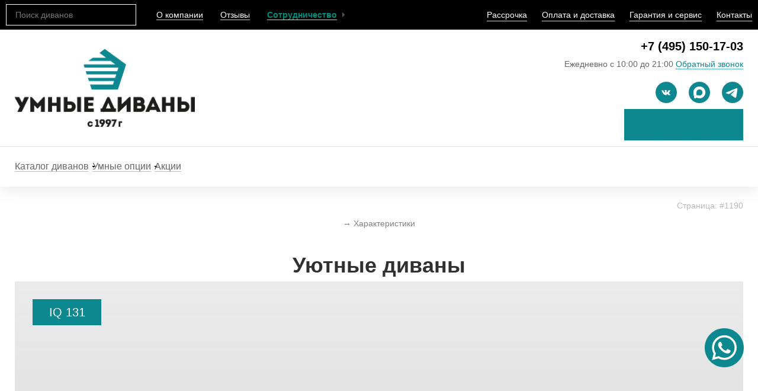

--- FILE ---
content_type: text/html; charset=utf-8
request_url: https://umnye-divany.ru/divany-i-kresla/harakteristiki/uyutnyy
body_size: 23253
content:
<!doctype html>
<html lang="ru" dir="ltr">

    
    <head>
        <!-- Google Tag Manager -->
        <script>(function(w,d,s,l,i){w[l]=w[l]||[];w[l].push({'gtm.start':
        new Date().getTime(),event:'gtm.js'});var f=d.getElementsByTagName(s)[0],
        j=d.createElement(s),dl=l!='dataLayer'?'&l='+l:'';j.async=true;j.src=
        'https://www.googletagmanager.com/gtm.js?id='+i+dl;f.parentNode.insertBefore(j,f);
        })(window,document,'script','dataLayer','GTM-NSLZ7K9X');</script>
        <!-- End Google Tag Manager -->
        
        <meta name="yandex-verification" content="459ee292e3f9af75"/>
        <meta name="facebook-domain-verification" content="09kdqy6ailq2imjh25wngq1b50c4sm" />

        <meta http-equiv="Content-Type" content="text/html; charset=utf-8" />
<meta name="generator" content="Synergy (https://synergy.mn)" />
<link rel="canonical" href="https://umnye-divany.ru/divany-i-kresla/harakteristiki/uyutnyy" />
<link rel="shortcut icon" href="https://umnye-divany.ru/sites/default/files/duma_mebel_PRO_logo_2024.png" type="image/png" />
<meta name="viewport" content="width=1050" />
        <link rel="icon" type="image/svg+xml" href="/sites/all/themes/udiv/favicon.svg"/>

        <meta name="viewport" content="width=device-width, initial-scale=1.0, maximum-scale=3.0, user-scalable=yes">
        <title>Уютные диваны для гостиной купить в Москве - Интернет-магазин Умные Диваны</title>
        <style type="text/css" media="all">
@import url("https://umnye-divany.ru/modules/system/system.base.css?t7qhjj");
@import url("https://umnye-divany.ru/modules/system/system.menus.css?t7qhjj");
@import url("https://umnye-divany.ru/modules/system/system.messages.css?t7qhjj");
@import url("https://umnye-divany.ru/modules/system/system.theme.css?t7qhjj");
</style>
<style type="text/css" media="all">
@import url("https://umnye-divany.ru/modules/field/theme/field.css?t7qhjj");
@import url("https://umnye-divany.ru/modules/node/node.css?t7qhjj");
@import url("https://umnye-divany.ru/modules/user/user.css?t7qhjj");
@import url("https://umnye-divany.ru/sites/all/modules/views/css/views.css?t7qhjj");
</style>
<style type="text/css" media="all">
@import url("https://umnye-divany.ru/sites/all/modules/colorbox/styles/default/colorbox_style.css?t7qhjj");
@import url("https://umnye-divany.ru/sites/all/modules/ctools/css/ctools.css?t7qhjj");
@import url("https://umnye-divany.ru/sites/all/modules/webform/css/webform.css?t7qhjj");
</style>
<style type="text/css" media="all">
@import url("https://umnye-divany.ru/sites/all/themes/udiv/css/select2.min.css?t7qhjj");
@import url("https://umnye-divany.ru/sites/all/themes/udiv/css/feedback-anchors.css?t7qhjj");
@import url("https://umnye-divany.ru/sites/all/themes/udiv/css/font-awesome.css?t7qhjj");
@import url("https://umnye-divany.ru/sites/all/themes/udiv/css/jquery.qtip.min.css?t7qhjj");
@import url("https://umnye-divany.ru/sites/all/themes/udiv/css/bootstrap.min.css?t7qhjj");
@import url("https://umnye-divany.ru/sites/all/themes/udiv/css/owl.carousel.css?t7qhjj");
@import url("https://umnye-divany.ru/sites/all/themes/udiv/css/slick.css?t7qhjj");
@import url("https://umnye-divany.ru/sites/all/themes/udiv/css/highslide.css?t7qhjj");
@import url("https://umnye-divany.ru/sites/all/themes/udiv/css/jquery.fancybox.min.css?t7qhjj");
@import url("https://umnye-divany.ru/sites/all/themes/udiv/css/style.css?t7qhjj");
@import url("https://umnye-divany.ru/sites/all/themes/udiv/css/category-new.css?t7qhjj");
@import url("https://umnye-divany.ru/sites/all/themes/udiv/css/offer-modal.css?t7qhjj");
@import url("https://umnye-divany.ru/sites/all/themes/udiv/css/mobile.css?t7qhjj");
@import url("https://umnye-divany.ru/sites/all/themes/udiv/css/banner-consultation.css?t7qhjj");
</style>
<style type="text/css" media="all">
@import url("https://umnye-divany.ru/sites/all/themes/udiv/css/new-frontpage.css?t7qhjj");
</style>

      
        <!-- Yandex.Metrika counter OLD -->
<!--<script>window.ymp={ip_address:"3.18.104.131"};!function(e,t,a){(t[a]=t[a]||[]).push(function(){try{t.yaCounter23120923=new Ya.Metrika({id:23120923,clickmap:!0,trackLinks:!0,accurateTrackBounce:!0,webvisor:!0,ecommerce:"dataLayer",params:window.ymp})}catch(e){}});var c=e.getElementsByTagName("script")[0],n=e.createElement("script"),a=function(){c.parentNode.insertBefore(n,c)};n.type="text/javascript",n.async=!0,n.src="https://mc.yandex.ru/metrika/watch.js","[object Opera]"==t.opera?e.addEventListener("DOMContentLoaded",a,!1):a()}(document,window,"yandex_metrika_callbacks");</script><noscript><div><img src="https://mc.yandex.ru/watch/23120923" style="; left:-9999px;" alt="" /></div></noscript>-->
<!-- /Yandex.Metrika counter OLD -->

<!-- Yandex.Metrika informer -->
<!-- <a href="https://metrika.yandex.ru/stat/?id=23120923&amp;from=informer"
target="_blank" rel="nofollow"><img src="https://informer.yandex.ru/informer/23120923/3_0_F1FFFFFF_D1FFF9FF_0_pageviews"
style="width:88px; height:31px; border:0;" alt="Яндекс.Метрика" title="Яндекс.Метрика: данные за сегодня (просмотры, визиты и уникальные посетители)" class="ym-advanced-informer" data-cid="23120923" data-lang="ru" /></a> -->
<!-- /Yandex.Metrika informer -->

<!-- Yandex.Metrika counter -->
<script type="text/javascript" >
    window.ymp={ip_address:"3.18.104.131"};
    (function(m,e,t,r,i,k,a){m[i]=m[i]||function(){(m[i].a=m[i].a||[]).push(arguments)};
	m[i].l=1*new Date();
	for (var j = 0; j < document.scripts.length; j++) {if (document.scripts[j].src === r) { return; }}
	k=e.createElement(t),a=e.getElementsByTagName(t)[0],k.async=1,k.src=r,a.parentNode.insertBefore(k,a)})
	(window, document, "script", "https://mc.yandex.ru/metrika/tag.js", "ym");

	ym(23120923, "init", {
		clickmap:true,
		trackLinks:true,
		accurateTrackBounce:true,
		webvisor:true,
		ecommerce:"dataLayer",
		params:window.ymp
	});
	yaCounter23120923 = ym 
</script>
<noscript><div><img src="https://mc.yandex.ru/watch/23120923" style="position:absolute; left:-9999px;" alt="" /></div></noscript>
<!-- /Yandex.Metrika counter -->


<!-- Global site tag (gtag.js) - Google Analytics -->
<script async src="https://www.googletagmanager.com/gtag/js?id=UA-18181428-12"></script>
<script>
    window.dataLayer = window.dataLayer || [];
    
    function gtag() {
        dataLayer.push(arguments);
    }
    
    gtag('js', new Date());
    
    gtag('config', 'UA-18181428-12');
</script>

    </head>
    <body class="html not-front not-logged-in no-sidebars page-node page-node- page-node-1190 node-type-cat-3" >

        <!-- Google Tag Manager (noscript) -->
        <noscript><iframe src="https://www.googletagmanager.com/ns.html?id=GTM-NSLZ7K9X"
        height="0" width="0" style="display:none;visibility:hidden"></iframe></noscript>
        <!-- End Google Tag Manager (noscript) -->

        <div id="skip-link">
            <a href="#main-content" class="element-invisible element-focusable">Перейти к основному содержанию</a>
        </div>

                <!-- Страница с pdf -->

<div class="gyakorblock"><a name="toppage" class="gyakor"></a></div>
<!--	<div id="toplinedecor"></div>-->
<div id="topfixbg-divanfastlink">
    <div></div>
</div>
<input type="hidden" class="node-id" value="1190">
<header>

            <div class="location_spb banner-top__bg">
            <div class="banner-top__toggle">
                <div class="banner-top" onclick="return location.href = '/dostavka'">
                    <div class="banner-top__img"></div>
                    <div class="banner-top__desc">
                        Доставка в Санкт-Петербург бесплатно
                        <span>до 15 марта</span>
                    </div>
                    <div>
                        <a href="/dostavka">Подробнее</a>                    </div>
                    <div class="banner-top__close"></div>
                </div>
            </div>
        </div>
    
    <div id="gheadlinemenu">

        
        <div class="menu-mobile">
            <a class="menu-drop closed" status="close" href="#">Меню</a>
            <div class="menu-mobile-inner">
                <ul>
                    <li>
                        <a href="/">Каталог диванов</a><span class="menu-mobile-inner__cat">Категории</span>
                        <ul class="ghead-dropdown ghead-dropdown__mobile">
                            <div>
                                <li class="ghead-dropdown__straight"><a href="/divany-i-kresla/pryamye">Прямые</a></li>
                                <li class="ghead-dropdown__corner"><a href="/divany-i-kresla/uglovye">Угловые</a></li>
                                <li class="ghead-dropdown__p"><a href="/divany-i-kresla/p-obraznye-divany">П-образные</a></li>
                                <li class="ghead-dropdown__module"><a href="/divany-i-kresla/modulnye">Модульные</a></li>
<!--                                 <li class="ghead-dropdown__ortped"><a href="/divany-i-kresla/ortopedicheskie">Ортопедические</a></li>
                                <li class="ghead-dropdown__leather"><a href="/divany-i-kresla/kozhanye">Кожаные</a></li> -->
                            </div>
                        </ul>
                    </li>
                                       <li><a href="/domashnie-kinoteatry">Домашние кинотеатры</a></li>
                    <li><a href="/umnye-krovati">Кровати</a></li>
                    <li><a href="/zhurnalnye-stoliki-transformery">Журнальные столики</a></li>
                    <li>
                        <a href="/umnye-opcii">Умные опции</a><span class="menu-mobile-inner__cat menu-mobile-inner__cat_smart"></span>
                        <ul class="ghead-dropdown ghead-dropdown__mobile ghead-dropdown__mobile_smart">
                            <div>
                                <li class="ghead-dropdown__smart"><a href="/umnye-opcii">Умные опции</a></li>
                                <li class="ghead-dropdown__cveta"><a href="/cveta-i-tkani">Цвета и ткани</a></li>
                                <li class="ghead-dropdown__matrasy"><a href="/umnye-matrasy">Умные матрасы</a></li>
                                <li class="ghead-dropdown__razmer"><a href="/razmery-na-vybor">Размеры на выбор</a></li>
                                <li class="ghead-dropdown__transform"><a href="/mehanizmy-transformacii">Трансфомация</a></li>
                                <li></li>
                            </div>
                        </ul>
                    </li>
                    <li><a href="/divany-v-nalichii-so-skidkoy">Диваны в наличии и со скидкой</a></li>
                    <li><a href="/akcii">Акции</a></li>
                    <li><a href="/kak-kupit-divan">Как купить</a></li>
                    <li><a href="/company">Компания</a></li>
                    <li class="cooperation-button"><a href="javascript:void(0)">Сотрудничество</a></li>
                    <li><a href="/otzyvy">Отзывы</a></li>
                    <li><a href="/gde-kupit">Контакты</a></li>
                </ul>
                <div class="menu-mobile-inner-bottom">
                    <div class="row">
                        <div class="col-xs-12">
                            <a href="tel:8(800)707-52-03" class="menu-mobile__phone">8 (800) 707-52-03</a>
                        </div>
                    </div>
                    <div class="row">
                        <div class="col-xs-6 col-sm-12">
                            <a href="/kak-kupit-divan">Оплата и доставка</a>                        </div>
                        <div class="col-xs-6 col-sm-12">
                            <a href="/garantiya-i-servis">Гарантия и сервис</a>                        </div>
                    </div>
                </div>
            </div>
        </div>
        <div class="container">
            <div class="row flex-row fr-space-b">
                <div class="gheadlinemenu_left">
                    <div class="hsearch">
                        <form action="/search" class="search-form" method="get">
                            <input type="hidden" name="searchid" value="2296574">
                            <input type="hidden" name="web" value="0">
                            <input type="text" type="text" name="text" placeholder="Поиск диванов" size="30" maxlength="128" value="">
                            <button class="loupe" title="Найти" type="submit"></button>
                            <span class="fix_button"></span>
                        </form>
                    </div>
                    <div class="gheadlinemenu_left__links">
                        <a href="/company">О компании</a>                        <a href="/otzyvy">Отзывы</a>                                                <a class="cooperation-button" href="javascript:void(0)">Сотрудничество</a>
                        <img class="cooperation-arrow" src="/sites/all/themes/udiv/i/cooperation-arrow.svg" alt="">

                        <ul class="cooperation-list">
                            <li class="cooperation-item">
                                <a href="/dileram">Дилерам</a>                                                            </li>
                            <li class="cooperation-item">
                                <a href="/dizayneram">Дизайнерам</a>                            </li>
                            <li class="cooperation-item">
                                <a href="/postavshchikam">Поставщикам</a>                            </li>
                        </ul>
                    </div>
                </div>
                <div id="gheadlinemenu_right" class="fr-justify-end">
                    <a href="/akcii/umnaya-rassrochka-154">Рассрочка</a>                    <a href="/dostavka">Оплата и доставка</a>                    <a href="/garantiya-i-servis">Гарантия и сервис</a>                    <a href="/gde-kupit">Контакты</a>                                                        </div>
            </div>
        </div>
        <div class="hsearch-mobile">
            <a class="hsearch-mobile-btn closed" href="#">Поиск</a>
            <div class="hsearch">
                <input type="text" placeholder="Поиск диванов" size="30" maxlength="128" value="">
                <button class="loupe" title="Найти"></button>
                <span class="fix_button"></span>
            </div>
        </div>
    </div>

    <!-- HEADER -->
    <div id="ghead">
          
        <!--<div id="gheadfs_bg"></div>-->
        <div class="ghead-middle">
            <div class="container">
                <div class="row flex-row fr-space-b">
                    <div class="ghead-middle__left" style="display: none;">
                        <!--                        Где купить умную мебель? <br>-->
                        <a href="/gde-kupit">Контакты собственных салонов</a> <br>
                        <a href="/tv-projects" class="ghead__tv">Умные Диваны в ТВ-проектах</a> <br>
                                                <!--                            Семь фирменных торговых точек <nobr>по всему городу</nobr>
                                                    <div class="block-social-block-header">
                                                         <div class="icon-whatsup">

                                                         </div>
                                                         <div class="icon-viber">

                                                         </div>
                                                         <div class="icon-telegram">

                                                         </div>
                                                         <div class="icon-skape">

                                                         </div>
                                                    </div>-->
                    </div>
                    
                    <div class="ghead-middle__center">
                        <div class="ghead-middle__logo" style="max-width: 304px; position: relative; z-index: 1">
                            <a href="/" class="ghead-middle__logo_a">
                                <img src="/sites/all/themes/udiv/i/duma_mebel_PRO_logo_2024.png" alt="">
                            </a>
                        </div>
                    </div>
                    
                    <div class="ghead-middle__right">
                                                <span class="magazlink hlargephone ghead-middle__phone">
                            <span class="magazcurphone replacephonehead roistat-phone">
                                <a href="tel:+74951501703"
                                   class="notreloadpage roistat-phone">
                                    +7 (495) 150-17-03                                </a>
                                <span style="display: none">+7 (499) 226-05-83</span>
                            </span>
                        </span><br>
                                                <span class="ghead-middle__worktime">Ежедневно с 10:00 до 21:00</span>
                        <a href="?width=640&amp;inline=true#gcallback_form" class="notreloadpage colorbox-inline" rel="nofollow" data-js-cbs>Обратный звонок</a>
                                                <div class="ghead-middle__right_bottom-wrapper">

                            

                            <div class="url-rasprodazha-gr">
                                <a href="/divany-v-nalichii-so-skidkoy">
                                    <span><i>ДИВАНЫ В НАЛИЧИИ</i><br><i>И</i> СО СКИДКОЙ ДО </span><span class="accent-gr">60<i>%</i></span>
                                </a>
                            </div>

                            <div class="social-line__links">
                                                                <a class="social-link-n social-link-n__vk" href="https://vk.com/duma.mebel" target="_blank"></a>
                                <a class="social-link-n social-link-n__max" href="https://max.ru/u/f9LHodD0cOLh7-llYA34jYiGsToJNspxS4tjAf1vVfEbEFEA2RuvQX_UV-c" target="_blank"></a> 
                                                               <a class="social-link-n social-link-n__tg" href="https://t.me/+79169750985" target="_blank"></a>
                            </div>
                        </div>
                    </div>
                </div>
            </div>
        </div>
        <nav class="ghead-nav">
            <div class="container">
                <ul style="justify-content: start;gap: 40px;">
                    <li class="ghead__has-dropdown">
                        <!--                            --><a href="/umnaya-myagkaya-mebel-ot-proizvoditelya">Каталог диванов</a>                                                <ul class="ghead-dropdown">
                            <div>
                                <li class="ghead-dropdown__straight2"><a href="//umnye-divany.ru/#category-all">Все модели</a></li> 
                                <li class="ghead-dropdown__straight"><a href="/divany-i-kresla/pryamye">Прямые</a></li>
                                <li class="ghead-dropdown__corner"><a href="/divany-i-kresla/uglovye">Угловые</a></li>
                                <li class="ghead-dropdown__p"><a href="/divany-i-kresla/p-obraznye-divany">П-образные</a></li>
                                <li class="ghead-dropdown__module"><a href="/divany-i-kresla/modulnye">Модульные</a></li>
<!--                                 <li class="ghead-dropdown__ortped"><a href="/divany-i-kresla/ortopedicheskie">Ортопедические</a></li>
                                <li class="ghead-dropdown__leather"><a href="/divany-i-kresla/kozhanye">Кожаные</a></li> -->
                            </div>
                        </ul>
                    </li>
                   
                  
             <!--  <li><a href="/domashnie-kinoteatry">Домашние кинотеатры</a></li>
                   <li><a href="/umnye-krovati">Кровати</a></li> -->
                    
                   
                    <li class="ghead__has-dropdown">
                        <!--                            --><a href="/umnye-opcii">Умные опции</a>                                                <ul class="ghead-dropdown">
                            <div>
                                <li class="ghead-dropdown__smart"><a href="/umnye-opcii">Умные опции</a></li>
                                <li class="ghead-dropdown__cveta"><a href="/cveta-i-tkani">Цвета и ткани</a></li>
                                <li class="ghead-dropdown__matrasy"><a href="/umnye-matrasy">Умные матрасы</a></li>
                                <li class="ghead-dropdown__razmer"><a href="/razmery-na-vybor">Размеры на выбор</a></li>
                                                                <li class="ghead-dropdown__transform"><a href="/mehanizmy-transformacii">Трансфомация</a></li>
                            </div>
                        </ul>
                    </li>
               <!-- <li><a href="/zhurnalnye-stoliki-transformery">Столики</a></li> -->
                    <li><a href="/divany-v-nalichii-so-skidkoy">Акции</a></li>
                </ul>
            </div>
        </nav>
        <!-- /#gheader -->
        <div class="clear"></div>
        <div class="mobile-contacts">
                        <!--                <div class="mobile-contacts-block-2">-->
            <!--                    Закажите <a href="?width=100%&amp;height=auto&amp;inline=true#gcallback_form" class="notreloadpage colorbox-inline" rel="nofollow">обратный звонок</a><br/>-->
            <!--                </div>-->
            <div class="social-line__links">
                                <a class="social-link-n social-link-n__vk" href="https://vk.com/duma.mebel" target="_blank"></a>
                <a class="social-link-n social-link-n__ok" href="https://ok.ru/umnyedivany" target="_blank"></a>
                <a class="social-link-n social-link-n__wsap" href="https://wa.me/79169750985?text=%2AЗаявка №352467966.%2A Просьба не удалять данную строку, она нужна для быстрого поиска вашего обращения." target="_blank"></a>
                <a class="social-link-n social-link-n__tg" href="https://t.me/+79169750985" target="_blank"></a>
            </div>
        </div>
    </div><!-- /#ghead -->
    <!-- /HEADER -->
</header>

    <!-- Стандартный вывод для всех страниц кроме типа записи "Страница Модель дивана (Каталог)" -->
        <div class="container">
                
        <div class="gcenter">
                            <div class="nid-num"
                     data-js-name="eventPixel"
                     data-js-ep='{"products":{"id":"1190","group_id":0,"recommended_ids":""},"products_recommended_ids":"","business_value":"50","total_price":""}'
                                    >Страница: #1190</div>
                        
                        <!-- dopmenu -->
                        <!-- /dopmenu -->
            
                        <!-- top -->
                        <!-- /top -->
            
                    </div><!-- /.gcenter -->
                                    <div id="breadcrumb" align="center" style="display: none;">
                    <h2 class="element-invisible">Вы здесь</h2><div class="breadcrumb"><span class="inline odd first"><a href="/">Главная</a></span>   <span class="delimiter">→</span> <span class="inline odd last"><a href="/divany-i-kresla/harakteristiki">Характеристики</a></span></div>                </div>
                            
        
              <!-- CENTER -->
                <div id="gcenter">
            <div id="main-wrapper" class="clearfix">
                
                <div id="main" class="clearfix">
                    
                    <div id="content" class="column">
                        <div class="section">
                            <a id="main-content"></a>
                            
                            <div class="gcenter">
                                                                
                                                                    <div class="tabs">
                                                                            </div>
                                                                                                                                
                                                            </div><!-- /.gcenter -->
                            
                              <div class="region region-content">
    <div id="block-system-main" class="block block-system">

    
  <div class="content">
    
<div id="node-1190" class="node node-cat-3 node-promoted clearfix" about="/divany-i-kresla/harakteristiki/uyutnyy" typeof="sioc:Item foaf:Document">
  <div class="content">

						          <h1 class="h1">Уютные диваны</h1>
		
<!--		<div class="h1dop">--><!--</div>-->

		
	



	

	




	
	
		<div class="view view-main-catalog view-id-main_catalog view-display-id-block_maincatfeatures view-dom-id-4ddc578daac7f1aefe1e2d976e52f832">
                
    
    
            <div class="view-content">
            




<!-- <div class="cat_sort"><span class="cat_sort_name">Название</span><span class="cat_sort_price">Цена</span><span class="cat_sort_rating">Рейтинг</span></div> -->



<!-- <div class="sort_group"> -->

  
    <div class="xc-xc" style="position: relative;">
      <div class="main-categories__model main-categories__model_new ttle">IQ 131  </div>
         



    <a href="/divany-i-kresla/iq-131-uglovoy" class="main-categories__item hover_swap" target="_blank">
                    <div class="main-categories__images">
                                
                                <div class="main-categories__images-overlay"></div>
                <!--  Видеобзор диванов   -->
            </div>
        <div class="main-categories__about">
            Когда стиль и уют в гармонии с комфортном и функциональностью!<b> от 209 479 руб. </b> 
           </div>
    </a>

<!-- /.cat_item -->





























 
    </div>
                               
    <div class="xc-xc" style="position: relative;">
      <div class="main-categories__model main-categories__model_new ttle">IQ 131  </div>
         



    <a href="/divany-i-kresla/iq-131-p-obraznyy" class="main-categories__item hover_swap" target="_blank">
                    <div class="main-categories__images">
                                
                                <div class="main-categories__images-overlay"></div>
                <!--  Видеобзор диванов   -->
            </div>
        <div class="main-categories__about">
            Роскошь и статус! Комфорт и функциональность! Всё на 100%<b> от 368 940 руб. </b> 
           </div>
    </a>

<!-- /.cat_item -->





























 
    </div>
                               
    <div class="xc-xc" style="position: relative;">
      <div class="main-categories__model main-categories__model_new ttle">IQ 131  </div>
         



    <a href="/divany-i-kresla/iq-131-uglovoy-0" class="main-categories__item hover_swap" target="_blank">
                    <div class="main-categories__images">
                                
                                <div class="main-categories__images-overlay"></div>
                <!--  Видеобзор диванов   -->
            </div>
        <div class="main-categories__about">
            Стиль и уют! Комфорт и ортопедия! Фирменная &quot;умность&quot; и функциональность!<b> от 200 132 руб. </b> 
           </div>
    </a>

<!-- /.cat_item -->





























 
    </div>
                             



  


<!-- </div> -->





<!-- <div class="cat_sort"><span class="cat_sort_name">Название</span><span class="cat_sort_price">Цена</span><span class="cat_sort_rating">Рейтинг</span></div> -->



<!-- <div class="sort_group"> -->

  
    <div class="xc-xc" style="position: relative;">
      <div class="main-categories__model main-categories__model_new ttle">IQ 127  </div>
         



    <a href="/divany-i-kresla/p-obraznyy-iq-127" class="main-categories__item hover_swap" target="_blank">
                    <div class="main-categories__images">
                                
                                <div class="main-categories__images-overlay"></div>
                <!--  Видеобзор диванов   -->
            </div>
        <div class="main-categories__about">
            Роскошный диван с роскошной ортопедией и высоким IQ<b> от 251 931 руб. </b> 
           </div>
    </a>

<!-- /.cat_item -->





























 
    </div>
                               
    <div class="xc-xc" style="position: relative;">
      <div class="main-categories__model main-categories__model_new ttle">IQ 127  </div>
         



    <a href="/divany-i-kresla/uglovoy-iq-127" class="main-categories__item hover_swap" target="_blank">
                    <div class="main-categories__images">
                                
                                <div class="main-categories__images-overlay"></div>
                <!--  Видеобзор диванов   -->
            </div>
        <div class="main-categories__about">
            Стиль, комфорт, &quot;Умность&quot; - всё на 100%!<b> от 191 547 руб. </b> 
           </div>
    </a>

<!-- /.cat_item -->





























 
    </div>
                               
    <div class="xc-xc" style="position: relative;">
      <div class="main-categories__model main-categories__model_new ttle">IQ 127  </div>
         



    <a href="/divany-i-kresla/pryamoy-iq-127" class="main-categories__item hover_swap" target="_blank">
                    <div class="main-categories__images">
                                
                                <div class="main-categories__images-overlay"></div>
                <!--  Видеобзор диванов   -->
            </div>
        <div class="main-categories__about">
            Стиль, комфорт, &quot;Умность&quot; - всё 100%<b> от 108 488 руб. </b> 
           </div>
    </a>

<!-- /.cat_item -->





























 
    </div>
                               
    <div class="xc-xc" style="position: relative;">
      <div class="main-categories__model main-categories__model_new ttle">IQ 127  </div>
         



    <a href="/divany-i-kresla/iq-127-uglovoy" class="main-categories__item hover_swap" target="_blank">
                    <div class="main-categories__images">
                                
                                <div class="main-categories__images-overlay"></div>
                <!--  Видеобзор диванов   -->
            </div>
        <div class="main-categories__about">
            Стиль, комфорт, &quot;Умность&quot; - всё на 100%<b> от 168 873 руб. </b> 
           </div>
    </a>

<!-- /.cat_item -->





























 
    </div>
                             



  


<!-- </div> -->





<!-- <div class="cat_sort"><span class="cat_sort_name">Название</span><span class="cat_sort_price">Цена</span><span class="cat_sort_rating">Рейтинг</span></div> -->



<!-- <div class="sort_group"> -->

  
    <div class="xc-xc" style="position: relative;">
      <div class="main-categories__model main-categories__model_new ttle">IQ 139  </div>
         



    <a href="/divany-i-kresla/iq-139-uglovoy-s-ottomankoy" class="main-categories__item hover_swap" target="_blank">
                    <div class="main-categories__images">
                                
                                <div class="main-categories__images-overlay"></div>
                <!--  Видеобзор диванов   -->
            </div>
        <div class="main-categories__about">
            Минимализм, комфорт, функциональность - всё на 100%<b> от 202 000 руб. </b> 
           </div>
    </a>

<!-- /.cat_item -->





























 
    </div>
                               
    <div class="xc-xc" style="position: relative;">
      <div class="main-categories__model main-categories__model_new ttle">IQ 139  </div>
         



    <a href="/divany-i-kresla/iq-139-pryamoy" class="main-categories__item hover_swap" target="_blank">
                    <div class="main-categories__images">
                                
                                <div class="main-categories__images-overlay"></div>
                <!--  Видеобзор диванов   -->
            </div>
        <div class="main-categories__about">
            Стиль, комфорт, функциональность - всё в IQ 138!<b> от 183 000 руб. </b> 
           </div>
    </a>

<!-- /.cat_item -->





























 
    </div>
                             



  


<!-- </div> -->





<!-- <div class="cat_sort"><span class="cat_sort_name">Название</span><span class="cat_sort_price">Цена</span><span class="cat_sort_rating">Рейтинг</span></div> -->



<!-- <div class="sort_group"> -->

  
    <div class="xc-xc" style="position: relative;">
      <div class="main-categories__model main-categories__model_new ttle">IQ 138  </div>
         



    <a href="/divany-i-kresla/iq-138-uglovoy-rekame" class="main-categories__item hover_swap" target="_blank">
                    <div class="main-categories__images">
                                
                                <div class="main-categories__images-overlay"></div>
                <!--  Видеобзор диванов   -->
            </div>
        <div class="main-categories__about">
            Выдержанный стиль и потрясающий комфорт!  IQ 138 - только лучшее!<b> от 217 000 руб. </b> 
           </div>
    </a>

<!-- /.cat_item -->





























 
    </div>
                               
    <div class="xc-xc" style="position: relative;">
      <div class="main-categories__model main-categories__model_new ttle">IQ 138  </div>
         



    <a href="/divany-i-kresla/iq-138-pryamoy" class="main-categories__item hover_swap" target="_blank">
                    <div class="main-categories__images">
                                
                                <div class="main-categories__images-overlay"></div>
                <!--  Видеобзор диванов   -->
            </div>
        <div class="main-categories__about">
            Стиль, комфорт, фунциональность - всё в IQ 138!<b> от 155 000 руб. </b> 
           </div>
    </a>

<!-- /.cat_item -->





























 
    </div>
                             



  


<!-- </div> -->





<!-- <div class="cat_sort"><span class="cat_sort_name">Название</span><span class="cat_sort_price">Цена</span><span class="cat_sort_rating">Рейтинг</span></div> -->



<!-- <div class="sort_group"> -->

  
    <div class="xc-xc" style="position: relative;">
      <div class="main-categories__model main-categories__model_new ttle">IQ 120  </div>
         



    <a href="/divany-i-kresla/iq-120-p-obraznyy" class="main-categories__item hover_swap" target="_blank">
                    <div class="main-categories__images">
                                
                                <div class="main-categories__images-overlay"></div>
                <!--  Видеобзор диванов   -->
            </div>
        <div class="main-categories__about">
            Роскошный диван, роскошный комфорт, потрясающая функциональность!<b> от 239 139 руб. </b> 
           </div>
    </a>

<!-- /.cat_item -->





























 
    </div>
                               
    <div class="xc-xc" style="position: relative;">
      <div class="main-categories__model main-categories__model_new ttle">IQ 120  </div>
         



    <a href="/divany-i-kresla/iq-120-uglovoy-s-ottomankoy" class="main-categories__item hover_swap" target="_blank">
                    <div class="main-categories__images">
                                
                                <div class="main-categories__images-overlay"></div>
                <!--  Видеобзор диванов   -->
            </div>
        <div class="main-categories__about">
            Стиль и комфорт, ортопедия и функциональность!<b> от 178 263 руб. </b> 
           </div>
    </a>

<!-- /.cat_item -->





























 
    </div>
                             



  


<!-- </div> -->





<!-- <div class="cat_sort"><span class="cat_sort_name">Название</span><span class="cat_sort_price">Цена</span><span class="cat_sort_rating">Рейтинг</span></div> -->



<!-- <div class="sort_group"> -->

  
    <div class="xc-xc" style="position: relative;">
      <div class="main-categories__model main-categories__model_new ttle">Кресло  </div>
         



    <a href="/divany-i-kresla/kreslo-qi-02" class="main-categories__item hover_swap" target="_blank">
                    <div class="main-categories__images">
                                
                                <div class="main-categories__images-overlay"></div>
                <!--  Видеобзор диванов   -->
            </div>
        <div class="main-categories__about">
            Стильное. Комфортное. Крутящиеся<b> от 69 000 руб. </b> 
           </div>
    </a>

<!-- /.cat_item -->





























 
    </div>
                             



  


<!-- </div> -->





<!-- <div class="cat_sort"><span class="cat_sort_name">Название</span><span class="cat_sort_price">Цена</span><span class="cat_sort_rating">Рейтинг</span></div> -->



<!-- <div class="sort_group"> -->

  
    <div class="xc-xc" style="position: relative;">
      <div class="main-categories__model main-categories__model_new ttle">IQ 125  </div>
         



    <a href="/divany-i-kresla/iq-125-divan-transformer" class="main-categories__item hover_swap" target="_blank">
                    <div class="main-categories__images">
                                
                                <div class="main-categories__images-overlay"></div>
                <!--  Видеобзор диванов   -->
            </div>
        <div class="main-categories__about">
            Удивительный диван, для удивительных людей!<b> от 110 416 руб. </b> 
           </div>
    </a>

<!-- /.cat_item -->





























 
    </div>
                               
    <div class="xc-xc" style="position: relative;">
      <div class="main-categories__model main-categories__model_new ttle">IQ 125  </div>
         



    <a href="/divany-i-kresla/iq-125-p-obraznyy-0" class="main-categories__item hover_swap" target="_blank">
                    <div class="main-categories__images">
                                
                                <div class="main-categories__images-overlay"></div>
                <!--  Видеобзор диванов   -->
            </div>
        <div class="main-categories__about">
            Великолепный стиль! Потрясающий комфорт! Уникальная функциональность!<b> от 196 554 руб. </b> 
           </div>
    </a>

<!-- /.cat_item -->





























 
    </div>
                             



  


<!-- </div> -->





<!-- <div class="cat_sort"><span class="cat_sort_name">Название</span><span class="cat_sort_price">Цена</span><span class="cat_sort_rating">Рейтинг</span></div> -->



<!-- <div class="sort_group"> -->

  
    <div class="xc-xc" style="position: relative;">
      <div class="main-categories__model main-categories__model_new ttle">IQ 126  </div>
         



    <a href="/divany-i-kresla/iq-126-pryamoy" class="main-categories__item hover_swap" target="_blank">
                    <div class="main-categories__images">
                                
                                <div class="main-categories__images-overlay"></div>
                <!--  Видеобзор диванов   -->
            </div>
        <div class="main-categories__about">
            Скандинавский стиль, роскошная посадка, потрясающая функциональность!<b> от 120 593 руб. </b> 
           </div>
    </a>

<!-- /.cat_item -->





























 
    </div>
                             



  


<!-- </div> -->





<!-- <div class="cat_sort"><span class="cat_sort_name">Название</span><span class="cat_sort_price">Цена</span><span class="cat_sort_rating">Рейтинг</span></div> -->



<!-- <div class="sort_group"> -->

  
    <div class="xc-xc" style="position: relative;">
      <div class="main-categories__model main-categories__model_new ttle">IQ 121  </div>
         



    <a href="/divany-i-kresla/pryamoy-iq-121" class="main-categories__item hover_swap" target="_blank">
                    <div class="main-categories__images">
                                
                                <div class="main-categories__images-overlay"></div>
                <!--  Видеобзор диванов   -->
            </div>
        <div class="main-categories__about">
            Стиль и комфорт, &quot;Умность&quot; и ортопедия!<b> от 82 362 руб. </b> 
           </div>
    </a>

<!-- /.cat_item -->





























 
    </div>
                               
    <div class="xc-xc" style="position: relative;">
      <div class="main-categories__model main-categories__model_new ttle">IQ 121  </div>
         



    <a href="/divany-i-kresla/iq-121-p-obraznyy" class="main-categories__item hover_swap" target="_blank">
                    <div class="main-categories__images">
                                
                                <div class="main-categories__images-overlay"></div>
                <!--  Видеобзор диванов   -->
            </div>
        <div class="main-categories__about">
            Стиль и статус, комфорт и функциональность - всё на 100%!<b> от 255 123 руб. </b> 
           </div>
    </a>

<!-- /.cat_item -->





























 
    </div>
                             



  


<!-- </div> -->





<!-- <div class="cat_sort"><span class="cat_sort_name">Название</span><span class="cat_sort_price">Цена</span><span class="cat_sort_rating">Рейтинг</span></div> -->



<!-- <div class="sort_group"> -->

  
    <div class="xc-xc" style="position: relative;">
      <div class="main-categories__model main-categories__model_new ttle">IQ 136  </div>
         



    <a href="/divany-i-kresla/iq-136-p-obraznyy" class="main-categories__item hover_swap" target="_blank">
                    <div class="main-categories__images">
                                
                                <div class="main-categories__images-overlay"></div>
                <!--  Видеобзор диванов   -->
            </div>
        <div class="main-categories__about">
            Статус и стиль, комфорт и функциональность - всё на 100%!<b> от 374 187 руб. </b> 
           </div>
    </a>

<!-- /.cat_item -->





























 
    </div>
                             



  


<!-- </div> -->





<!-- <div class="cat_sort"><span class="cat_sort_name">Название</span><span class="cat_sort_price">Цена</span><span class="cat_sort_rating">Рейтинг</span></div> -->



<!-- <div class="sort_group"> -->

  
    <div class="xc-xc" style="position: relative;">
      <div class="main-categories__model main-categories__model_new ttle">IQ 132  </div>
         



    <a href="/divany-i-kresla/iq-132-divan-transformer-5v1" class="main-categories__item hover_swap" target="_blank">
                    <div class="main-categories__images">
                                
                                <div class="main-categories__images-overlay"></div>
                <!--  Видеобзор диванов   -->
            </div>
        <div class="main-categories__about">
            Стиль, комфорт, &quot;Умность&quot; - всё 100%<b> от 143 220 руб. </b> 
           </div>
    </a>

<!-- /.cat_item -->





























 
    </div>
                             



  


<!-- </div> -->





<!-- <div class="cat_sort"><span class="cat_sort_name">Название</span><span class="cat_sort_price">Цена</span><span class="cat_sort_rating">Рейтинг</span></div> -->



<!-- <div class="sort_group"> -->

  
    <div class="xc-xc" style="position: relative;">
      <div class="main-categories__model main-categories__model_new ttle">IQ 135  </div>
         



    <a href="/divany-i-kresla/iq-135-divan-transformer-5v1-0" class="main-categories__item hover_swap" target="_blank">
                    <div class="main-categories__images">
                                
                                <div class="main-categories__images-overlay"></div>
                <!--  Видеобзор диванов   -->
            </div>
        <div class="main-categories__about">
            &quot;Лофт&quot; может быть еще и &quot;Умным&quot;! Ну и конечно же потрясающе комфортным!<b> от 138 528 руб. </b> 
           </div>
    </a>

<!-- /.cat_item -->





























 
    </div>
                             



  


<!-- </div> -->





<!-- <div class="cat_sort"><span class="cat_sort_name">Название</span><span class="cat_sort_price">Цена</span><span class="cat_sort_rating">Рейтинг</span></div> -->



<!-- <div class="sort_group"> -->

  
    <div class="xc-xc" style="position: relative;">
      <div class="main-categories__model main-categories__model_new ttle">IQ 128  </div>
         



    <a href="/divany-i-kresla/iq-128-divan-akkordeon" class="main-categories__item hover_swap" target="_blank">
                    <div class="main-categories__images">
                                
                                <div class="main-categories__images-overlay"></div>
                <!--  Видеобзор диванов   -->
            </div>
        <div class="main-categories__about">
            От  80 340 руб.<b> от 80 340 руб. </b> 
           </div>
    </a>

<!-- /.cat_item -->





























 
    </div>
                             



  


<!-- </div> -->
        </div>
    
    
    
    
    
    </div>
	
      <div class="catmenu-filtr-catalog-wrap">
          <div id="catmenu-filtr-catalog">
              <ul class="catmenu"><li class="drop-menu"><a href="/divany-i-kresla/akkordeony">Аккордеоны</a> <span class="drop-menu-btn"><i class="fa fa-plus-circle"></i></span> <ul class="menu"><li class="first leaf"><a href="/divany-i-kresla/akkordeony/c-ortopedicheskim-matrasom">C ортопедическим матрасом</a></li>
<li class="leaf"><a href="/divany-i-kresla/akkordeony/bez-podlokotnikov">Без подлокотников</a></li>
<li class="leaf"><a href="/divany-i-kresla/akkordeony/na-metallokarkase">На металлокаркасе</a></li>
<li class="last leaf"><a href="/divany-i-kresla/akkordeony/s-yashchikom-dlya-belya">С ящиком для белья</a></li>
</ul></li><li class="drop-menu"><a href="/divany-i-kresla/bolshie">Большие</a> <span class="drop-menu-btn"><i class="fa fa-plus-circle"></i></span> <ul class="menu"><li class="first leaf"><a href="/divany-i-kresla/bolshie/dlinnye">Длинные</a></li>
<li class="leaf"><a href="/divany-i-kresla/bolshie/dlya-gostinoy">Для гостиной</a></li>
<li class="last leaf"><a href="/divany-i-kresla/bolshie/so-spalnym-mestom">Со спальным местом</a></li>
</ul></li><li ><a href="/divany-i-kresla/v-gostinuyu">В гостиную</a>  </li><li class="drop-menu"><a href="/divany-i-kresla/vykatnye">Выкатные</a> <span class="drop-menu-btn"><i class="fa fa-plus-circle"></i></span> <ul class="menu"><li class="first leaf"><a href="/divany-i-kresla/vykatnye/s-ortopedicheskim-matrasom">С ортопедическим матрасом</a></li>
<li class="last leaf"><a href="/divany-i-kresla/vykatnye/s-yashchikom-dlya-belya">С ящиком для белья</a></li>
</ul></li><li class="drop-menu"><a href="/divany-i-kresla/detskiy-divan">Детский диван</a> <span class="drop-menu-btn"><i class="fa fa-plus-circle"></i></span> <ul class="menu"><li class="first leaf"><a href="/divany-i-kresla/detskiy-divan/divan-krovat">Диван-кровать</a></li>
<li class="leaf"><a href="/divany-i-kresla/detskiy-divan/dlya-devochek">Для девочек</a></li>
<li class="leaf"><a href="/divany-i-kresla/detskiy-divan/dlya-malchikov">Для мальчиков</a></li>
<li class="leaf"><a href="/divany-i-kresla/detskiy-divan/ortopedicheskiy">Ортопедический</a></li>
<li class="leaf"><a href="/divany-i-kresla/detskiy-divan/raskladnoy">Раскладной</a></li>
<li class="last leaf"><a href="/divany-i-kresla/detskiy-divan/uglovoy">Угловой</a></li>
</ul></li><li class="drop-menu"><a href="/divany-i-kresla/divan-krovati">Диван-кровати</a> <span class="drop-menu-btn"><i class="fa fa-plus-circle"></i></span> <ul class="menu"><li class="first leaf"><a href="/divany-i-kresla/divan-krovati/kozhanye-divan-krovati">Кожаные</a></li>
<li class="leaf"><a href="/divany-i-kresla/divan-krovati/s-ortopedicheskim-matrasom">С ортопедическим матрасом</a></li>
<li class="leaf"><a href="/divany-i-kresla/divan-krovati/transformer">Трансформер</a></li>
<li class="last leaf"><a href="/uglovye">Угловые</a></li>
</ul></li><li ><a href="/divany-i-kresla/dorogie">Дорогие</a>  </li></ul><ul class="catmenu"><li class="drop-menu"><a href="/divany-i-kresla/dostavka-v-oblasti">Доставка в области</a> <span class="drop-menu-btn"><i class="fa fa-plus-circle"></i></span> <ul class="menu"><li class="first leaf"><a href="/divany-i-kresla/dostavka-v-oblasti/biryulevo">Бирюлево</a></li>
<li class="leaf"><a href="/divany-i-kresla/dostavka-v-oblasti/vao-vostochnyy-okrug">ВАО (Восточный округ)</a></li>
<li class="leaf"><a href="/divany-i-kresla/dostavka-v-oblasti/gagarinskiy">Гагаринский</a></li>
<li class="leaf"><a href="/divany-i-kresla/dostavka-v-oblasti/divan-v-yuzhnom-butovo">Диван в Южном Бутово</a></li>
<li class="leaf"><a href="/divany-i-kresla/dostavka-v-oblasti/divany-v-balashihe">Диваны в Балашихе</a></li>
<li class="leaf"><a href="/divany-i-kresla/dostavka-v-oblasti/divany-v-butovo">Диваны в Бутово</a></li>
<li class="leaf"><a href="/divany-i-kresla/dostavka-v-oblasti/divany-v-yuao-yuzhnyy-okrug">Диваны в ЮАО (Южный округ)</a></li>
<li class="leaf"><a href="/divany-i-kresla/dostavka-v-oblasti/dolgoprudnyy">Долгопрудный</a></li>
<li class="leaf"><a href="/divany-i-kresla/dostavka-v-oblasti/domodedovo">Домодедово</a></li>
<li class="leaf"><a href="/divany-i-kresla/dostavka-v-oblasti/zelenograd">Зеленоград</a></li>
<li class="leaf"><a href="/divany-i-kresla/dostavka-v-oblasti/korolev">Королев</a></li>
<li class="leaf"><a href="/divany-i-kresla/dostavka-v-oblasti/krasnogorsk">Красногорск</a></li>
<li class="leaf"><a href="/divany-i-kresla/dostavka-v-oblasti/lefortovo">Лефортово</a></li>
<li class="leaf"><a href="/divany-i-kresla/dostavka-v-oblasti/lyubino">Любино</a></li>
<li class="leaf"><a href="/divany-i-kresla/dostavka-v-oblasti/marino">Марьино</a></li>
<li class="leaf"><a href="/divany-i-kresla/dostavka-v-oblasti/medvedkovo">Медведково</a></li>
<li class="leaf"><a href="/divany-i-kresla/dostavka-v-oblasti/mitino">Митино</a></li>
<li class="leaf"><a href="/divany-i-kresla/dostavka-v-oblasti/mytishchi">Мытищи</a></li>
<li class="leaf"><a href="/divany-i-kresla/dostavka-v-oblasti/odincovo">Одинцово</a></li>
<li class="leaf"><a href="/divany-i-kresla/dostavka-v-oblasti/orehovo-zuevo">Орехово-Зуево</a></li>
<li class="leaf"><a href="/divany-i-kresla/dostavka-v-oblasti/reutovo">Реутово</a></li>
<li class="leaf"><a href="/divany-i-kresla/dostavka-v-oblasti/sao-severnyy-okrug">САО (Северный округ)</a></li>
<li class="leaf"><a href="/divany-i-kresla/dostavka-v-oblasti/svao-severo-vostochnyy-okrug">СВАО (Северо-Восточный округ)</a></li>
<li class="leaf"><a href="/divany-i-kresla/dostavka-v-oblasti/szao-severo-zapadnyy-okrug">СЗАО (Северо-Западный округ)</a></li>
<li class="leaf"><a href="/divany-i-kresla/dostavka-v-oblasti/sokolniki">Сокольники</a></li>
<li class="leaf"><a href="/divany-i-kresla/dostavka-v-oblasti/teplyy-stan">Теплый стан</a></li>
<li class="leaf"><a href="/divany-i-kresla/dostavka-v-oblasti/himki">Химки</a></li>
<li class="leaf"><a href="/divany-i-kresla/dostavka-v-oblasti/caricyno">Царицыно</a></li>
<li class="leaf"><a href="/divany-i-kresla/dostavka-v-oblasti/cheremushki">Черемушки</a></li>
<li class="leaf"><a href="/divany-i-kresla/dostavka-v-oblasti/yuvao-yugo-vostochnyy-okrug">ЮВАО (Юго-Восточный округ)</a></li>
<li class="leaf"><a href="/divany-i-kresla/dostavka-v-oblasti/yuzao-yugo-zapadnyy-okrug">ЮЗАО (Юго-Западный округ)</a></li>
<li class="last leaf"><a href="/divany-i-kresla/dostavka-v-oblasti/yasenevo">Ясенево</a></li>
</ul></li><li class="drop-menu"><a href="/divany-i-kresla/evroknizhka">Еврокнижка</a> <span class="drop-menu-btn"><i class="fa fa-plus-circle"></i></span> <ul class="menu"><li class="first leaf"><a href="/divany-i-kresla/evroknizhka/s-ortopedicheskim-matrasom">С ортопедическим матрасом</a></li>
<li class="leaf"><a href="/divany-i-kresla/evroknizhka/so-spalnym-mestom-180h200">Со спальным местом 180х200</a></li>
<li class="last leaf"><a href="/divany-i-kresla/evroknizhka/uglovoy">Угловой</a></li>
</ul></li><li class="drop-menu"><a href="/divany-i-kresla/iz-ekokozhi">Из экокожи</a> <span class="drop-menu-btn"><i class="fa fa-plus-circle"></i></span> <ul class="menu"><li class="first last leaf"><a href="/divany-i-kresla/iz-ekokozhi/raskladnoy">Раскладной</a></li>
</ul></li><li ><a href="/divany-i-kresla/kachestvennye">Качественные</a>  </li><li class="drop-menu"><a href="/divany-i-kresla/klassicheskie">Классические</a> <span class="drop-menu-btn"><i class="fa fa-plus-circle"></i></span> <ul class="menu"><li class="first last leaf"><a href="/klassicheskie/dlya-gostinoy">Для гостиной</a></li>
</ul></li><li class="drop-menu"><a href="/divany-i-kresla/knizhki">Книжки</a> <span class="drop-menu-btn"><i class="fa fa-plus-circle"></i></span> <ul class="menu"><li class="first last leaf"><a href="/knizhki/c-yashchikom-dlya-belya">C ящиком для белья</a></li>
</ul></li><li class="drop-menu"><a href="/divany-i-kresla/kozhanye">Кожаные</a> <span class="drop-menu-btn"><i class="fa fa-plus-circle"></i></span> <ul class="menu"><li class="first leaf"><a href="/divany-i-kresla/kozhanye/raskladnye">Раскладные</a></li>
<li class="last leaf"><a href="/divany-i-kresla/kozhanye/uglovye-divany-so-spalnym-mestom">Угловые диваны со спальным местом</a></li>
</ul></li></ul><ul class="catmenu"><li ><a href="/divany-i-kresla/krasivye">Красивые</a>  </li><li ><a href="/divany-i-kresla/luchshie">Лучшие</a>  </li><li ><a href="/divany-i-kresla/malenkie">Маленькие</a>  </li><li class="drop-menu"><a href="/divany-i-kresla/material-pokrytiya">Материал покрытия</a> <span class="drop-menu-btn"><i class="fa fa-plus-circle"></i></span> <ul class="menu"><li class="first leaf"><a href="/divany-i-kresla/material-pokrytiya/zamsha">Замша</a></li>
<li class="leaf"><a href="/divany-i-kresla/material-pokrytiya/naturalnaya-kozha">Натуральная кожа</a></li>
<li class="last leaf"><a href="/divany-i-kresla/material-pokrytiya/shinil">Шинил</a></li>
</ul></li><li class="drop-menu"><a href="/divany-i-kresla/mesto-naznacheniya">Место назначения</a> <span class="drop-menu-btn"><i class="fa fa-plus-circle"></i></span> <ul class="menu"><li class="first leaf"><a href="/divany-i-kresla/mesto-naznacheniya/gostinnoy">Гостинной</a></li>
<li class="leaf"><a href="/divany-i-kresla/mesto-naznacheniya/dachi">Дачи</a></li>
<li class="leaf"><a href="/divany-i-kresla/mesto-naznacheniya/detskiy">Детский</a></li>
<li class="leaf"><a href="/divany-i-kresla/mesto-naznacheniya/dlya-kuhni">Для кухни</a></li>
<li class="leaf"><a href="/divany-i-kresla/mesto-naznacheniya/doma">Дома</a></li>
<li class="leaf"><a href="/divany-i-kresla/mesto-naznacheniya/zala">Зала</a></li>
<li class="leaf"><a href="/divany-i-kresla/mesto-naznacheniya/kabineta">Кабинета</a></li>
<li class="leaf"><a href="/divany-i-kresla/mesto-naznacheniya/komnaty">Комнаты</a></li>
<li class="leaf"><a href="/divany-i-kresla/mesto-naznacheniya/malogabaritnoy-kvartiry">Малогабаритной квартиры</a></li>
<li class="leaf"><a href="/divany-i-kresla/mesto-naznacheniya/nebolshoy-komnaty">Небольшой комнаты</a></li>
<li class="leaf"><a href="/divany-i-kresla/mesto-naznacheniya/ofisa">Офиса</a></li>
<li class="leaf"><a href="/divany-i-kresla/mesto-naznacheniya/spalni">Спальни</a></li>
<li class="leaf"><a href="/divany-i-kresla/mesto-naznacheniya/terrasy">Террасы</a></li>
<li class="leaf"><a href="/divany-i-kresla/mesto-naznacheniya/uzkoy-komnaty">Узкой комнаты</a></li>
<li class="last leaf"><a href="/divany-i-kresla/mesto-naznacheniya/holla">Холла</a></li>
</ul></li><li class="drop-menu"><a href="/divany-i-kresla/mehanizm">Механизм</a> <span class="drop-menu-btn"><i class="fa fa-plus-circle"></i></span> <ul class="menu"><li class="first leaf"><a href="/divany-i-kresla/mehanizm/gibrid">Гибрид</a></li>
<li class="leaf"><a href="/divany-i-kresla/mehanizm/delfin">Дельфин</a></li>
<li class="leaf"><a href="/divany-i-kresla/mehanizm/ideal">Идеал</a></li>
<li class="last leaf"><a href="/divany-i-kresla/mehanizm/puma">Пума</a></li>
</ul></li><li class="drop-menu"><a href="/divany-i-kresla/modulnye">Модульные</a> <span class="drop-menu-btn"><i class="fa fa-plus-circle"></i></span> <ul class="menu"><li class="first leaf"><a href="/divany-i-kresla/modulnye/bolshie">Большие</a></li>
<li class="leaf"><a href="/divany-i-kresla/modulnye/dlya-gostinoy">Для гостиной</a></li>
<li class="leaf"><a href="/divany-i-kresla/modulnye/kozhannye">Кожанные</a></li>
<li class="leaf"><a href="/divany-i-kresla/modulnye/raskladnye">Раскладные</a></li>
<li class="leaf"><a href="/divany-i-kresla/modulnye/so-spalnym-mestom">Со спальным местом</a></li>
<li class="leaf"><a href="/divany-i-kresla/modulnye/transformery">Трансформеры</a></li>
<li class="last leaf"><a href="/divany-i-kresla/modulnye/uglovye">Угловые</a></li>
</ul></li></ul><ul class="catmenu"><li ><a href="/divany-i-kresla/na-zakaz">На заказ</a>  </li><li class="drop-menu"><a href="/divany-i-kresla/ortopedicheskie">Ортопедические</a> <span class="drop-menu-btn"><i class="fa fa-plus-circle"></i></span> <ul class="menu"><li class="first leaf"><a href="/divany-i-kresla/ortopedicheskie/anatomicheskie">Анатомические</a></li>
<li class="leaf"><a href="/divany-i-kresla/ortopedicheskie/dlya-ezhednevnogo-ispolzovaniya">Для ежедневного использования</a></li>
<li class="last leaf"><a href="/divany-i-kresla/ortopedicheskie/uglovye">Угловые</a></li>
</ul></li><li class="drop-menu"><a href="/divany-i-kresla/p-obraznye-divany">П-образные диваны</a> <span class="drop-menu-btn"><i class="fa fa-plus-circle"></i></span> <ul class="menu"><li class="first last leaf"><a href="/divany-i-kresla/p-obraznye-divany/polukruglye">Полукруглые</a></li>
</ul></li><li ><a href="/divany-i-kresla/pryamye">Прямые</a>  </li><li ><a href="/divany-i-kresla/raskladnye">Раскладные</a>  </li><li ><a href="/divany-i-kresla/sovremennye">Современные</a>  </li><li class="drop-menu"><a href="/divany-i-kresla/spalnye">Спальные</a> <span class="drop-menu-btn"><i class="fa fa-plus-circle"></i></span> <ul class="menu"><li class="first leaf"><a href="/divany-i-kresla/spalnye/bolshie">Большие</a></li>
<li class="leaf"><a href="/divany-i-kresla/spalnye/evroknizhka">Еврокнижка</a></li>
<li class="leaf"><a href="/divany-i-kresla/spalnye/malenkie">Маленькие</a></li>
<li class="leaf"><a href="/divany-i-kresla/spalnye/modulnye">Модульные</a></li>
<li class="last leaf"><a href="/divany-i-kresla/spalnye/uglovoy">Угловой</a></li>
</ul></li></ul><ul class="catmenu"><li ><a href="/divany-i-kresla/stilnye">Стильные</a>  </li><li ><a href="/divany-i-kresla/tkanevye">Тканевые</a>  </li><li class="drop-menu"><a href="/divany-i-kresla/transformery">Трансформеры</a> <span class="drop-menu-btn"><i class="fa fa-plus-circle"></i></span> <ul class="menu"><li class="first leaf"><a href="/divany-i-kresla/transformery/3-v-1">3 в 1</a></li>
<li class="leaf"><a href="/divany-i-kresla/transformery/malenkie">Маленькие</a></li>
<li class="last leaf"><a href="/divany-i-kresla/transformery/uglovye">Угловые</a></li>
</ul></li><li class="drop-menu"><a href="/divany-i-kresla/uglovoy-divan">Угловой диван</a> <span class="drop-menu-btn"><i class="fa fa-plus-circle"></i></span> <ul class="menu"><li class="first leaf"><a href="/divany-i-kresla/uglovoy-divan/uglovoy-levyy">Угловой левый</a></li>
<li class="last leaf"><a href="/divany-i-kresla/uglovoy-divan/uglovoy-pravyy">Угловой правый</a></li>
</ul></li><li class="drop-menu"><a href="/divany-i-kresla/uglovye">Угловые</a> <span class="drop-menu-btn"><i class="fa fa-plus-circle"></i></span> <ul class="menu"><li class="first leaf"><a href="/divany-i-kresla/uglovye/akkordeon">Аккордеон</a></li>
<li class="leaf"><a href="/divany-i-kresla/uglovye/bolshie">Большие</a></li>
<li class="leaf"><a href="/divany-i-kresla/uglovye/v-gostinuyu">В гостиную</a></li>
<li class="leaf"><a href="/divany-i-kresla/uglovye/iz-ekokozhi">Из экокожи</a></li>
<li class="leaf"><a href="/divany-i-kresla/uglovye/kozhanye">Кожаные</a></li>
<li class="leaf"><a href="/divany-i-kresla/uglovye/raskladnye">Раскладные</a></li>
<li class="leaf"><a href="/divany-i-kresla/uglovye/s-opciyami">С опциями</a></li>
<li class="leaf"><a href="/divany-i-kresla/uglovye/so-spalnym-mestom-200h200">Со спальным местом 200х200</a></li>
<li class="leaf"><a href="/divany-i-kresla/uglovye/so-spalnym-mestom">Со спальным местом</a></li>
<li class="last leaf"><a href="/divany-i-kresla/uglovye/so-stolikom">Со столиком</a></li>
</ul></li><li ><a href="/divany-i-kresla/udobnye">Удобные</a>  </li><li class="drop-menu"><a href="/divany-i-kresla/funkcional">Функционал</a> <span class="drop-menu-btn"><i class="fa fa-plus-circle"></i></span> <ul class="menu"><li class="first leaf"><a href="/domashnie-kinoteatry" title="">Домашний кинотеатр</a></li>
<li class="leaf"><a href="/divany-i-kresla/funkcional/s-barom">С баром</a></li>
<li class="leaf"><a href="/divany-i-kresla/funkcional/s-polkami">С полками</a></li>
<li class="leaf"><a href="/divany-i-kresla/funkcional/s-pufikom">С пуфиком</a></li>
<li class="leaf"><a href="/divany-i-kresla/funkcional/s-seyfom">С сейфом</a></li>
<li class="last leaf"><a href="/divany-i-kresla/funkcional/so-stolikom">Со столиком</a></li>
</ul></li></ul><ul class="catmenu"><li class="drop-menu"><a href="/divany-i-kresla/harakteristiki">Характеристики</a> <span class="drop-menu-btn"><i class="fa fa-plus-circle"></i></span> <ul class="menu"><li class="first leaf"><a href="/divany-i-kresla/harakteristiki/anatomicheskiy-matras">Анатомический матрас</a></li>
<li class="leaf"><a href="/divany-i-kresla/harakteristiki/vydvizhnoy">Выдвижной</a></li>
<li class="leaf"><a href="/divany-i-kresla/harakteristiki/gipoallergennyy">Гипоаллергенный</a></li>
<li class="leaf"><a href="/divany-i-kresla/harakteristiki/dlinnyy">Длинный</a></li>
<li class="leaf"><a href="/divany-i-kresla/harakteristiki/zhestkiy">Жесткий</a></li>
<li class="leaf"><a href="/divany-i-kresla/harakteristiki/komfortnyy">Комфортный</a></li>
<li class="leaf"><a href="/divany-i-kresla/harakteristiki/malogabaritnyy">Малогабаритный</a></li>
<li class="leaf"><a href="/divany-i-kresla/harakteristiki/mnogofunkcionalnyy">Многофункциональный</a></li>
<li class="leaf"><a href="/divany-i-kresla/harakteristiki/molodezhnyy">Молодежный</a></li>
<li class="leaf"><a href="/divany-i-kresla/harakteristiki/myagkiy">Мягкий</a></li>
<li class="leaf"><a href="/divany-i-kresla/harakteristiki/nadezhnyy">Надежный</a></li>
<li class="leaf"><a href="/divany-i-kresla/harakteristiki/nebolshoy">Небольшой</a></li>
<li class="leaf"><a href="/divany-i-kresla/harakteristiki/s-pultom-upravleniya">С пультом управления</a></li>
<li class="leaf"><a href="/divany-i-kresla/harakteristiki/sredniy">Средний</a></li>
<li class="leaf"><a href="/divany-i-kresla/harakteristiki/universalnyy">Универсальный</a></li>
<li class="leaf active-trail"><a href="/divany-i-kresla/harakteristiki/uyutnyy" class="active-trail active">Уютный</a></li>
<li class="last leaf"><a href="/divany-i-kresla/harakteristiki/ekologichnye-divany" title="Продажа экологичных диванов недорого в Москве от производителя по выгодным ценам с доставкой по Москве в интернет магазине «Umnye-Divany»">Экологичные диваны</a></li>
</ul></li><li class="drop-menu"><a href="/divany-i-kresla/cveta">Цвета</a> <span class="drop-menu-btn"><i class="fa fa-plus-circle"></i></span> <ul class="menu"><li class="first leaf"><a href="/divany-i-kresla/cveta/bezhevye">Бежевые</a></li>
<li class="leaf"><a href="/divany-i-kresla/cveta/belye">Белые</a></li>
<li class="leaf"><a href="/divany-i-kresla/cveta/venge">Венге</a></li>
<li class="leaf"><a href="/divany-i-kresla/cveta/krasnyy">Красный</a></li>
<li class="leaf"><a href="/divany-i-kresla/cveta/molochnyy">Молочный</a></li>
<li class="leaf"><a href="/divany-i-kresla/cveta/svetlo-seryy">Светло-серый</a></li>
<li class="leaf"><a href="/divany-i-kresla/cveta/svetlye">Светлые</a></li>
<li class="last leaf"><a href="/divany-i-kresla/cveta/temnye">Темные</a></li>
</ul></li><li class="drop-menu"><a href="/divany-i-kresla/ceny">Цены</a> <span class="drop-menu-btn"><i class="fa fa-plus-circle"></i></span> <ul class="menu"><li class="first leaf"><a href="/divany-i-kresla/ceny/do-100-000">до 100 000</a></li>
<li class="leaf"><a href="/divany-i-kresla/ceny/do-150-000">до 150 000</a></li>
<li class="leaf"><a href="/divany-i-kresla/ceny/do-200-000">до 200 000</a></li>
<li class="leaf"><a href="/divany-i-kresla/ceny/ot-100-000">от 100 000</a></li>
<li class="leaf"><a href="/divany-i-kresla/ceny/ot-50-000">от 50 000</a></li>
<li class="last leaf"><a href="/divany-i-kresla/ceny/ot-70-000">от 70 000</a></li>
</ul></li><li class="drop-menu"><a href="/divany-i-kresla/chislo-mest">Число мест</a> <span class="drop-menu-btn"><i class="fa fa-plus-circle"></i></span> <ul class="menu"><li class="first leaf"><a href="/divany-i-kresla/chislo-mest/bez-spalnogo-mesta">Без спального места</a></li>
<li class="leaf"><a href="/divany-i-kresla/chislo-mest/dvuspalnyy">Двуспальный</a></li>
<li class="leaf"><a href="/divany-i-kresla/chislo-mest/dvuhmestnyy">Двухместный</a></li>
<li class="leaf"><a href="/divany-i-kresla/chislo-mest/odnospalnyy">Односпальный</a></li>
<li class="last leaf"><a href="/divany-i-kresla/chislo-mest/trehmestnyy">Трехместный</a></li>
</ul></li><li ><a href="/divany-i-kresla/elitnye">Элитные</a>  </li>          </div>
          <div class="clear"></div>
      </div>

	

	

	<div class="ghr"></div>

<div id="udiv_blockmotiv_block">
	<div class="gyakorblock"><a name="blockmotiv" class="gyakor"></a></div>
	<div class="row">
		<div class="col-sm-4">
			<div id="udiv_blockmotiv_img">
				<img src="/sites/all/themes/udiv/i/teta-dlya-formi-big.jpg" />
			</div>
            <div class="udiv_blockmotiv_img_mini">
                <img src="/sites/all/themes/udiv/i/teta-dlya-formi-mini.png" />
            </div>
		</div>
		<div class="col-sm-8">
			<div id="udiv_blockmotiv">
				<div style="padding:10px 0 10px;font-size: 24px;">Купить умный диван просто!</div>
								<p>
					Приходите выбирать, посидеть и попрыгать на умных диванах в наши собственные <a href="/gde-kupit">фирменные салоны</a>. 
					Мы подберем для Вас оптимальную модель, ткань, цвет, уникальные умные опции и аксессуары. 				
					Всё дело в new&prime;ансах — всё как вы хотели!
				</p>
				
				
                <div style="padding:10px 0 10px;font-size: 24px;">Не нашли то, что искали?</div>
				<p>
                    Мы производим диваны по индивидуальному заказу, с учетом всех ваших потребностей. Оставьте свои контактные данные, менеджер свяжется с вами, чтобы узнать о каком диване вы мечтаете и предложит оптимальный вариант.
				</p>	

<!--				<div style="border-top:1px solid #CCC;height:8px;"></div>-->
				
				<div id="block-webform-client-block-9" class="popupform block block-webform">
					<div class="content">
						<div id="webform-ajax-wrapper-9"><form class="webform-client-form webform-client-form-9" action="/divany-i-kresla/harakteristiki/uyutnyy" method="post" id="webform-client-form-9" accept-charset="UTF-8"><div><div  class="form-item webform-component webform-component-textfield webform-component--udivblockmotivvasheimya">
  <label for="edit-submitted-udivblockmotivvasheimya">Ваше имя </label>
 <input type="text" id="edit-submitted-udivblockmotivvasheimya" name="submitted[udivblockmotivvasheimya]" value="" size="30" maxlength="128" class="form-text" />
</div>
<div  class="form-item webform-component webform-component-textfield webform-component--udivblockmotivtelefon">
  <label for="edit-submitted-udivblockmotivtelefon">Телефон <span class="form-required" title="Это поле обязательно для заполнения.">*</span></label>
 <input required="required" type="text" id="edit-submitted-udivblockmotivtelefon" name="submitted[udivblockmotivtelefon]" value="" size="30" maxlength="20" class="form-text required" />
</div>
<div  class="form-item webform-component webform-component-select webform-component--filial">
  <label class="element-invisible" for="edit-submitted-filial">Филиал </label>
 <select id="edit-submitted-filial" name="submitted[filial]" class="form-select"><option value="27817" selected="selected">Флагманский фабричный салон на севере Москвы &quot;Твой Дом&quot;</option></select>
</div>
<div  class="d-none form-item webform-component webform-component-textfield webform-component--blizhayshee-metro">
  <label for="edit-submitted-blizhayshee-metro">Ближайшее метро </label>
 <input type="text" id="edit-submitted-blizhayshee-metro" name="submitted[blizhayshee_metro]" value="" size="30" maxlength="128" class="form-text" />
 <div class="description">Ближайшее метро*</div>
</div>
<div  class="form-item webform-component webform-component-hidden webform-component--otpravleno-so-stranicy" style="display: none">
 <input type="hidden" name="submitted[otpravleno_so_stranicy]" value="" />

</div>
<div  class="form-item webform-component webform-component-hidden webform-component--calltouch-event" style="display: none">
 <input type="hidden" name="submitted[calltouch_event]" value="true" />

</div>
<div  class="form-item webform-component webform-component-hidden webform-component--calltouch-callback" style="display: none">
 <input type="hidden" name="submitted[calltouch_callback]" value="true" />

</div>
<input type="hidden" name="details[sid]" />
<input type="hidden" name="details[page_num]" value="1" />
<input type="hidden" name="details[page_count]" value="1" />
<input type="hidden" name="details[finished]" value="0" />
<input type="hidden" name="form_build_id" value="form-aZJ19hi4RFz1dC434PjHZYRzLgt1n9FZNJ0_hKhthhQ" />
<input type="hidden" name="form_id" value="webform_client_form_9" />
<input type="hidden" name="webform_ajax_wrapper_id" value="webform-ajax-wrapper-9" />
<div class="form-actions"><input class="webform-submit button-primary form-submit" type="submit" id="edit-submit" name="op" value="Отправить" /></div></div></form></div>                        <div class="form-item">
                             <a id="cont_form_submit_9" class="cont_form_submit"  href="javascript:void(0);">Жду звонка</a>
                        </div>
                        <div class="form-item">
                         <div class="confidential-note">
                            Нажимая кнопку «Жду звонка», Вы даёте согласие на обработку персональных данных и соглашаетесь с <a href="/politika-konfidencialnosti" target="_blank">Политикой конфиденциальности</a>.
                         </div>
                        </div>
						<div class="gclear"></div>
					</div>
				</div><!-- /#block-webform-client-block-9 --> 
							
				<div class="gc"></div>
			</div><!-- /.udiv_blockmotiv -->
		</div>
	</div>
	<div class="ghr"></div>	
</div><!-- /#udiv_blockmotiv_block -->
	
  </div><!-- /.content -->
</div><!-- /#node-id -->
  </div>
</div>
  </div>
                        
                        </div>
                    </div> <!-- /.section, /#content -->
                </div>
            </div> <!-- /#main, /#main-wrapper -->
            
            <div class="gc"></div>
        </div><!-- /#gcenter -->
              <!-- /CENTER -->
    </div>
    
    <div class="bottom-advants">
        <div class="container">
            <div id="gcenterbottom">
                <!-- bottom -->
                                <!-- /bottom -->
            </div><!-- /#gcenterbottom -->
        </div>
    </div>

    <footer>
        
        <!--   Обратный звонок     -->


        <!--  Whatsapp button   -->
        <div class="whatsapp-button">
            <a href="https://wa.me/79169750985?text=%2AЗаявка №352467966.%2A Просьба не удалять данную строку, она нужна для быстрого поиска вашего обращения." target="_blank"></a>
        </div>

        <div class="footer-body" id="gf">
            <div class="container">
                <div class="footer-body__mobile">
                    <div class="footer-body__right">
                        <div class="footer-body__head-link">
                            <a href="/divany-i-kresla/modulnye">Умная мебель</a>                        </div>
                        <div class="footer-body__head-link">
                            <a href="/company">Компания</a>                        </div>
                        <div class="footer-body__head-link">
                            <a href="/gde-kupit">Контакты</a>                        </div>
                        <div class="footer-body__right__content">
<!--                            <div class="ghead-middle__magaz magazlink"><span class="currentmagaz replacephonehead"><a href="javascript:void(0);" class="notreloadpage">Флагманский магазин</a></span></div>-->
                            <span class="magazlink hlargephone ghead-middle__phone"><span class="magazcurphone replacephonehead"><a href="javascript:void(0);" class="notreloadpage">+7 (495) 150-17-03</a></span></span><br>
                            <span class="ghead-middle__worktime">ежедневно с 10:00 до 21:00</span>
                        </div>
                        <div class="footer-body__payments">
                            <div class="footer-body__payment-title">Способы оплаты:</div>
                            <div class="footer-body__payment-list">
                                <span class="footer-body__visa"></span>
                                <span class="footer-body__master"></span>
                                <span class="footer-body__sb"></span>
                                <span class="footer-body__cash"></span>
                            </div>
                        </div>
                    </div>
                </div>
                <div class="footer-body__large">
                    <div class="row">
                        <div class="col-xs-12 col-sm-4 col-md-3 col-lg-4">
                            <div class="footer-body__head-link">
                                <div class="footer-title-divan">Умная мебель</div>
                            </div>
                            <div class="footer-body__lists footer-body__lists_left">
                                <ul class="footer-body__list">
                                    <li>
                                        <a href="/divany-i-kresla/pryamye">Прямые диваны</a>                                    </li>
                                    <li>
                                        <a href="/divany-i-kresla/uglovye">Угловые диваны</a>                                    </li>
                                    <li>
                                        <a href="/divany-i-kresla/p-obraznye-divany">П-образные диваны</a>                                    </li>
                                    <li>
                                        <a href="/divany-i-kresla/modulnye">Модульные диваны</a>                                    </li>
                                    <li>
                                        <a href="/divany-i-kresla/ortopedicheskie">Ортопедические диваны </a>                                    </li>
                                    <li>
                                        <a href="/divany-i-kresla/kozhanye">Кожаные диваны</a>                                    </li>
                                                                    </ul>
                                <ul class="footer-body__list">
                                    <li>
                                        <a href="/umnye-krovati">Умные кровати</a>                                    </li>
                                    <li>
                                        <a href="/domashnie-kinoteatry">Домашние кинотеатры</a>                                    </li>
                                    <li>
                                        <a href="/zhurnalnye-stoliki-transformery">Журнальные столики</a>                                    </li>
                                                                    </ul>
                            </div>
                        </div>
                        <div class="col-xs-12 col-sm-4 col-md-5 col-lg-5">
                            <div class="footer-body__right-side">
                                <div class="footer-body__left">
                                    <div class="footer-body__head-link">
                                        <div class="footer-title-divan">Компания</div>
                                    </div>
                                    <div class="footer-body__lists footer-body__lists_right">
                                        <ul class="footer-body__list">
                                            <li>
                                                <a href="/company">О компании</a>                                            </li>
                                            <li>
                                                <a href="/proizvodstvo">Производство</a>                                            </li>
                                            <li>
                                                <a href="/best">Награды</a>                                            </li>
                                            <li>
                                                <a href="/news">Новости</a>                                            </li>
                                            <li>
                                                <a href="/articles">Статьи</a>                                            </li>
                                            <li>
                                                <a href="/instrukcii">Инструкции</a>                                            </li>
                                            
                                                                                        
                                            <li>
                                                <a href="/job">Вакансии</a>                                            </li>
                                        </ul>
                                        <ul class="footer-body__list">
                                            <li>
                                                <a href="/kak-kupit-divan">Как купить</a>                                            </li>
                                            <li>
                                                <a href="/dostavka">Доставка и оплата</a>                                            </li>
                                            <li>
                                                <a href="/garantiya-i-servis">Гарантия и сервис</a>                                            </li>
                                            <li class="li-divider"></li>
                                            <li>
                                                <a href="/kontakty-fabriki">Контакты производства</a>                                            </li>
                                            <li>
                                                <a href="/garantiya-i-servis">Отдел гарантии</a>                                            </li>
                                            <li>
                                                <a href="/otdel-dostavki">Отдел доставки</a>                                            </li>
                                            <li>
                                                <a href="/otdel-marketinga">Отдел маркетинга</a>                                            </li>
                                            <!--                                        <li>-->
                                            <!--                                            -->                                            <!--                                        </li>-->
                                            <!--                                        <li>-->
                                            <!--                                            -->                                            <!--                                        </li>-->
                                        </ul>
                                    </div>
                                </div>
                            </div>
                        </div>
                        <div class="col-xs-12 col-sm-4 col-md-4 col-lg-3">
                            <div class="footer-body__right-side">
                                <div class="footer-body__right">
                                    <div class="footer-body__head-link">
                                        <a href="/gde-kupit">Контакты</a>                                    </div>
                                    <div class="footer-body__right__content">
                                        <span class="ghead-middle__worktime">ежедневно с 10:00 до 21:00</span> <br>
                                        <span class="hlargephone footer__phone"><a href="javascript:void(0);" class="notreloadpage roistat-phone">+7 (495) 150-17-03</a></span><br>
                                        <a href="?width=640&amp;inline=true#gcallback_form" class="notreloadpage colorbox-inline link_white" rel="nofollow" data-js-cbs><span>Вам перезвонить?</span></a>
                                        
                                    </div>
                                    <div class="footer-body__payments">
                                        <div class="footer-body__payment-title">Способы оплаты:</div>
                                        <div class="footer-body__payment-list">
                                            <span class="footer-body__visa"></span>
                                            <span class="footer-body__master"></span>
                                            <span class="footer-body__sb"></span>
                                            <span class="footer-body__cash"></span>
                                        </div>
                                    </div>
                                    <div class="footer-body__socials">
                                        <div class="social-line__links">
                                                                                        <a class="social-link-n social-link-n__max_b" href="https://max.ru/u/f9LHodD0cOLh7-llYA34jYiGsToJNspxS4tjAf1vVfEbEFEA2RuvQX_UV-c" target="_blank"></a> 
                                            <a class="social-link-n social-link-n__vk-f " href="https://vk.com/duma.mebel" target="_blank"></a>
                                                                                       <a class="social-link-n social-link-n__wsap-f" href="tel:+74951501703" ></a>
                                            <a class="social-link-n social-link-n__tg-f" href="https://t.me/+79169750985" target="_blank"></a>
                                        </div>
                                    </div>
                                </div>
                            </div>
                        </div>
                    </div>
                </div>
            </div>
        </div>
        <div class="footer-rights">
            <div class="container">
                <div class="gcenter">
                    <div class="row">
                        <div class="col-xs-12 col-sm-6">
                            <div class="footer-rights__copyright">
                                <nobr>© 1997-2026 «Умные Диваны»</nobr><br>
                                <nobr>Умная организация пространства</nobr>
                            </div>
                        </div>
                        <div class="col-xs-12 col-sm-6">
                            <div class="footer-rights__madeby" style="background:none;">
                                <nobr>Агентство комплексного маркетинга - «<a href="https://perfect-digital.ru" target="_blank" rel="nofollow">Perfect Digital</a>»</nobr><br>
                                <nobr></nobr>
                            </div>
                        </div>
                    </div>
                </div>
            </div>
        </div>
    </footer>


<div class="bg-transparent"></div>
<!--Модалка - узнать цену-->
<div class="modal get-price" data-js="modal" id="get-price" style="display: none">
  <div class="modal__container ">
    <div class="feedback-design__form">
      <div id="webform-ajax-wrapper-1503"><form class="webform-client-form webform-client-form-1503" action="/divany-i-kresla/harakteristiki/uyutnyy" method="post" id="webform-client-form-1503" accept-charset="UTF-8"><div>
<script>
    function get_price_goal() {
        var $phone = $('#webform-client-form-1503').find('[name="submitted[telefon]"]'),
            test   = /^(\+7)?[\s\-]?[\(]\(?[0-9]{3}\)?[\)]?[\s\-]?[0-9]{3}[\s\-]?[0-9]{2}[\s\-]?[0-9]{2}$/;
        
        if (test.test($phone.val())) {
            yaCounter23120923.reachGoal('UZNAT_CENY_FORMA');
        }
    }
</script>

<!-- 


И при нажатии внести следующие правки: - РАССЧИТАЕМ ЦЕНУ ДИВАНА поменять на С ЗАБОТОЙ И ПРОФЕССИОНАЛЬНО ОТВЕТИМ НА ЛЮБОЙ ВАШ ВОПРОС
- Убрать строчки УТОЧНИТЕ НЕОБХОДИМЫЕ ПАРАМЕТРЫ итд
- Убрать графу ВЫБЕРИТЕ САЛОН
- Кнопку снизу РАССЧИТАТЬ поменять на ПОЛУЧИТЬ КОНСУЛЬТАЦИЮ

Софья Ирха, [08.04.2025 15:33]
Только регистр обычный с большой буквы и дальше строчные
 -->

<h3 class="title__design">С заботой и профессионально ответим на любой ваш вопрос</h3>
<p></p>
<div class="flex-row fr_fom-dising">
    <div class="form-group">
        <div>Имя</div>
        <input class="imp-disign form-text" type="text" id="edit-submitted-imya" name="submitted[imya]" value="" size="60" maxlength="128" />    </div>
    <div class="form-group">
        <div>Номер телефона*</div>
        <input required="required" class="imp-disign tel form-text required" type="text" id="edit-submitted-telefon" name="submitted[telefon]" value="" size="60" maxlength="128" />    </div>
</div>


<!-- <div class="flex-row fr_fom-dising">
    <div class="form-group form-group_half">
        <div>Выберите салон</div>
        <select class="imp-disign form-select" id="edit-submitted-filial--2" name="submitted[filial]"><option value="27817" selected="selected">Флагманский фабричный салон на севере Москвы &quot;Твой Дом&quot;</option></select>    </div>
</div> -->

<div class="flex-row fr_fom-dising fr_fom-dising_button">
    <div class="wrap wrp510" >
        <div  class="form-item webform-component webform-component-hidden webform-component--otpravleno-so-stranicy" style="display: none">
 <input type="hidden" name="submitted[otpravleno_so_stranicy]" value="" />

</div>
<div  class="form-item webform-component webform-component-hidden webform-component--calltouch-event" style="display: none">
 <input type="hidden" name="submitted[calltouch_event]" value="true" />

</div>
<div  class="form-item webform-component webform-component-hidden webform-component--calltouch-callback" style="display: none">
 <input type="hidden" name="submitted[calltouch_callback]" value="true" />

</div>
<input type="hidden" name="details[sid]" />
<input type="hidden" name="details[page_num]" value="1" />
<input type="hidden" name="details[page_count]" value="1" />
<input type="hidden" name="details[finished]" value="0" />
<input type="hidden" name="form_build_id" value="form-8zGWXH1ApSyyiVCoqFCV8fnOrxvWuwpMXx_RIvprMos" />
<input type="hidden" name="form_id" value="webform_client_form_1503" />
<input type="hidden" name="webform_ajax_wrapper_id" value="webform-ajax-wrapper-1503" />
<div class="form-actions"><input onclick="get_price_goal()" class="social-line__button call-design__button form-submit" type="submit" id="edit-submit--2" name="op" value="Получить консультацию" /></div>    </div>
    <div class="confidential-note c-n_disign wrap">
        Нажимая кнопку «Получить консультацию», Вы даёте согласие на обработку персональных данных и соглашаетесь с
        <a href="/politika-konfidencialnosti" target="_blank">Политикой конфиденциальности.</a>
    </div>
</div>
<style>
    .wrp510{
        width: 100%;
        max-width:276px !important;
    }
.wrp510 .call-design__button{
    width: 100%;
}
</style>

</div></form></div>    </div>
  </div>
</div>

<!--Модалка - выбрать салон-->
<div class="modal choose-salon" data-js="modal" id="choose-salon" style="display: none">
    <div class="modal__container ">
        <div class="feedback-design__form">
            <div id="webform-ajax-wrapper-2063"><form class="webform-client-form webform-client-form-2063" action="/divany-i-kresla/harakteristiki/uyutnyy" method="post" id="webform-client-form-2063" accept-charset="UTF-8"><div><div  class="form-item webform-component webform-component-markup webform-component--title">
 <p>Укажите ваш номер и выберите салон</p>

</div>
<div  class="form-item webform-component webform-component-markup webform-component--text">
 <p><span>Дизайнер поможет подобрать диван под ваш образ жизни и рассчитает стоимость<span></span></span></p>

</div>
<div  class="form-item webform-component webform-component-textfield webform-component--telefon">
  <label class="element-invisible" for="edit-submitted-telefon--2">Телефон <span class="form-required" title="Это поле обязательно для заполнения.">*</span></label>
 <input required="required" placeholder="Введите ваш телефон" type="text" id="edit-submitted-telefon--2" name="submitted[telefon]" value="" size="30" maxlength="30" class="form-text required" />
</div>
<div  class="form-item webform-component webform-component-select webform-component--filial">
  <label class="element-invisible" for="edit-submitted-filial--3">Филиал <span class="form-required" title="Это поле обязательно для заполнения.">*</span></label>
 <select required="required" id="edit-submitted-filial--3" name="submitted[filial]" class="form-select required"><option value="27817" selected="selected">Флагманский фабричный салон на севере Москвы &quot;Твой Дом&quot;</option></select>
</div>
<div  class="form-item webform-component webform-component-markup webform-component--politika-konfidencialnosti">
 <p>Нажимая кнопку «Получить консультацию дизайнера», вы даёте согласие на обработку персональных данных и соглашаетесь с <a href="/politika-konfidencialnosti" target="_blank">Политикой конфиденциальности.</a></p>

</div>
<div  class="form-item webform-component webform-component-hidden webform-component--calltouch-event" style="display: none">
 <input type="hidden" name="submitted[calltouch_event]" value="true" />

</div>
<div  class="form-item webform-component webform-component-hidden webform-component--calltouch-callback" style="display: none">
 <input type="hidden" name="submitted[calltouch_callback]" value="true" />

</div>
<input type="hidden" name="details[sid]" />
<input type="hidden" name="details[page_num]" value="1" />
<input type="hidden" name="details[page_count]" value="1" />
<input type="hidden" name="details[finished]" value="0" />
<input type="hidden" name="form_build_id" value="form-cF4tSNVpGC5H8fn_rhxCeVtDBXDPd0gyPOIphQ5XmVI" />
<input type="hidden" name="form_id" value="webform_client_form_2063" />
<input type="hidden" name="webform_ajax_wrapper_id" value="webform-ajax-wrapper-2063" />
<div class="form-actions"><input class="webform-submit button-primary form-submit" type="submit" id="edit-submit--3" name="op" value="Получить консультацию дизайнера" /></div></div></form></div>        </div>
    </div>
</div>

<!--Модалка - записаться в салон-->
<div class="modal choose-salon" data-js="modal" id="zapisatsya-v-salon" style="display: none">
    <div class="modal__container ">
        <div class="feedback-design__form">
            <div id="webform-ajax-wrapper-2064"><form class="webform-client-form webform-client-form-2064" action="/divany-i-kresla/harakteristiki/uyutnyy" method="post" id="webform-client-form-2064" accept-charset="UTF-8"><div><div  class="form-item webform-component webform-component-markup webform-component--title">
 <p>Укажите ваш номер и выберите салон</p>

</div>
<div  class="form-item webform-component webform-component-markup webform-component--tooltip">
 <div class="tooltip">
<div class="tooltip-button"></div>
<ul class="tooltip-content">
<li>Познакомим со всеми опциями и проведём тест-драйв</li>
<li>Разработаем 3D-проект дивана по вашим параметрам</li>
<li>Рассчитаем стоимость и индивидуальную скидку</li>
</ul>
</div>

</div>
<div  class="form-item webform-component webform-component-markup webform-component--text">
 <p><span>Фирменные салоны работают по записи,</span> чтобы мы могли уделить вам максимум внимания </p>

</div>
<div  class="form-item webform-component webform-component-textfield webform-component--telefon">
  <label class="element-invisible" for="edit-submitted-telefon--3">Телефон <span class="form-required" title="Это поле обязательно для заполнения.">*</span></label>
 <input required="required" placeholder="Введите ваш телефон" type="text" id="edit-submitted-telefon--3" name="submitted[telefon]" value="" size="30" maxlength="30" class="form-text required" />
</div>
<div  class="form-item webform-component webform-component-select webform-component--filial">
  <label class="element-invisible" for="edit-submitted-filial--4">Филиал <span class="form-required" title="Это поле обязательно для заполнения.">*</span></label>
 <select required="required" id="edit-submitted-filial--4" name="submitted[filial]" class="form-select required"><option value="27817" selected="selected">Флагманский фабричный салон на севере Москвы &quot;Твой Дом&quot;</option></select>
</div>
<div  class="form-item webform-component webform-component-markup webform-component--politika-konfidencialnosti">
 <p>Нажимая кнопку «Получить консультацию дизайнера», вы даёте согласие на обработку персональных данных и соглашаетесь с <a href="/politika-konfidencialnosti" target="_blank">Политикой конфиденциальности.</a></p>

</div>
<div  class="form-item webform-component webform-component-hidden webform-component--calltouch-event" style="display: none">
 <input type="hidden" name="submitted[calltouch_event]" value="true" />

</div>
<div  class="form-item webform-component webform-component-hidden webform-component--calltouch-callback" style="display: none">
 <input type="hidden" name="submitted[calltouch_callback]" value="true" />

</div>
<input type="hidden" name="details[sid]" />
<input type="hidden" name="details[page_num]" value="1" />
<input type="hidden" name="details[page_count]" value="1" />
<input type="hidden" name="details[finished]" value="0" />
<input type="hidden" name="form_build_id" value="form-fOgD5e6HOvLNwVpzSvNeuNvGIt-Y5kmRZ_oFeLidr_c" />
<input type="hidden" name="form_id" value="webform_client_form_2064" />
<input type="hidden" name="webform_ajax_wrapper_id" value="webform-ajax-wrapper-2064" />
<div class="form-actions"><input class="webform-submit button-primary form-submit" type="submit" id="edit-submit--4" name="op" value="Записаться в салон" /></div></div></form></div>        </div>
    </div>
</div>

<div class="modal choose-salon" data-js="modal" id="zakazat-videokonsultaciyu" style="display: none">
    <div class="modal__container ">
        <h3 style="color:#fff;">Заказать видео консультацию</h3>
        <div class="feedback-design__form">
            <div id="webform-ajax-wrapper-2273"><form class="webform-client-form webform-client-form-2273" action="/divany-i-kresla/harakteristiki/uyutnyy" method="post" id="webform-client-form-2273" accept-charset="UTF-8"><div><div class="webform-progressbar">
      <div class="webform-progressbar-outer">
      <div class="webform-progressbar-inner" style="width: 0%">&nbsp;</div>
              <span class="webform-progressbar-page current" style="left: 0%">
          <span class="webform-progressbar-page-number">1</span>
                    <span class="webform-progressbar-page-label">
            Start          </span>
                  </span>
              <span class="webform-progressbar-page" style="left: 100%">
          <span class="webform-progressbar-page-number">2</span>
                    <span class="webform-progressbar-page-label">
            Complete          </span>
                  </span>
          </div>
  

  
  </div>
<div  class="form-item webform-component webform-component-textfield webform-component--telefon">
  <label class="element-invisible" for="edit-submitted-telefon--4">Телефон <span class="form-required" title="Это поле обязательно для заполнения.">*</span></label>
 <input required="required" placeholder="Введите ваш телефон" type="text" id="edit-submitted-telefon--4" name="submitted[telefon]" value="" size="30" maxlength="30" class="form-text required" />
</div>
<input type="hidden" name="details[sid]" />
<input type="hidden" name="details[page_num]" value="1" />
<input type="hidden" name="details[page_count]" value="1" />
<input type="hidden" name="details[finished]" value="0" />
<input type="hidden" name="form_build_id" value="form-K9tZSkhcE2QqSuWdjfTu-qE9ywnASmYjBmj71oZHQU8" />
<input type="hidden" name="form_id" value="webform_client_form_2273" />
<input type="hidden" name="webform_ajax_wrapper_id" value="webform-ajax-wrapper-2273" />
<div class="form-actions"><input class="webform-submit button-primary form-submit" type="submit" id="edit-submit--5" name="op" value="Отправить" /></div></div></form></div>        </div>
    </div>
</div>

<!--Модалка - записаться в салон-->
<div class="modal choose-salon" data-js="modal" id="idealnyy-divan" style="display: none">
    <div class="modal__container ">
        <div class="feedback-design__form">
            <div id="webform-ajax-wrapper-2065"><form class="webform-client-form webform-client-form-2065" action="/divany-i-kresla/harakteristiki/uyutnyy" method="post" id="webform-client-form-2065" accept-charset="UTF-8"><div><div  class="form-item webform-component webform-component-markup webform-component--title">
 <p>Укажите ваш номер и выберите салон</p>

</div>
<div  class="form-item webform-component webform-component-markup webform-component--text">
 <p><span>Подберем модель, конфигурацию, ткань и набор умных опций под ваш образ жизни</span></p>

</div>
<div  class="form-item webform-component webform-component-textfield webform-component--telefon">
  <label class="element-invisible" for="edit-submitted-telefon--5">Телефон <span class="form-required" title="Это поле обязательно для заполнения.">*</span></label>
 <input required="required" placeholder="Введите ваш телефон" type="text" id="edit-submitted-telefon--5" name="submitted[telefon]" value="" size="30" maxlength="30" class="form-text required" />
</div>
<div  class="form-item webform-component webform-component-select webform-component--filial">
  <label class="element-invisible" for="edit-submitted-filial--5">Филиал <span class="form-required" title="Это поле обязательно для заполнения.">*</span></label>
 <select required="required" id="edit-submitted-filial--5" name="submitted[filial]" class="form-select required"><option value="27817" selected="selected">Флагманский фабричный салон на севере Москвы &quot;Твой Дом&quot;</option></select>
</div>
<div  class="form-item webform-component webform-component-markup webform-component--politika-konfidencialnosti">
 <p>Нажимая кнопку «Получить консультацию дизайнера», вы даёте согласие на обработку персональных данных и соглашаетесь с <a href="/politika-konfidencialnosti" target="_blank">Политикой конфиденциальности.</a></p>

</div>
<div  class="form-item webform-component webform-component-hidden webform-component--calltouch-event" style="display: none">
 <input type="hidden" name="submitted[calltouch_event]" value="true" />

</div>
<div  class="form-item webform-component webform-component-hidden webform-component--calltouch-callback" style="display: none">
 <input type="hidden" name="submitted[calltouch_callback]" value="true" />

</div>
<input type="hidden" name="details[sid]" />
<input type="hidden" name="details[page_num]" value="1" />
<input type="hidden" name="details[page_count]" value="1" />
<input type="hidden" name="details[finished]" value="0" />
<input type="hidden" name="form_build_id" value="form-nNq6m2FfN_t-gRC8w8amC9IQOEI-q4hloeVI4WBfJLk" />
<input type="hidden" name="form_id" value="webform_client_form_2065" />
<input type="hidden" name="webform_ajax_wrapper_id" value="webform-ajax-wrapper-2065" />
<div class="form-actions"><input class="webform-submit button-primary form-submit" type="submit" id="edit-submit--6" name="op" value="Оставить заявку" /></div></div></form></div>        </div>
    </div>
</div>

    <!--Модалка - заказать диван-->
<div class="modal get-price" data-js="modal" id="order-sofa" style="display: none">
    <div class="modal__container ">
        <div class="feedback-design__form">
            <div id="webform-ajax-wrapper-1791"><form class="webform-client-form webform-client-form-1791" action="/divany-i-kresla/harakteristiki/uyutnyy" method="post" id="webform-client-form-1791" accept-charset="UTF-8"><div>
<script>
    function get_price_goal() {
        var $phone = $('#webform-client-form-1503').find('[name="submitted[telefon]"]'),
            test   = /^(\+7)?[\s\-]?[\(]\(?[0-9]{3}\)?[\)]?[\s\-]?[0-9]{3}[\s\-]?[0-9]{2}[\s\-]?[0-9]{2}$/;
        
        if (test.test($phone.val())) {
            yaCounter23120923.reachGoal('lead_send');
            
            gtag('event', 'Лид', {'event_category': 'ga-lead', 'event_action': 'send'});
            
            console.log('korzina-otpravka');
            // gtag_report_conversion();
            gtag('event', 'Оформлен заказ', {
                'event_category': 'button',
                'event_action': 'zakaz',
            });
        }
    }
</script>

<h3 class="title__design">Оформление заказа</h3>
<p>Заполните форму, с Вами свяжется менеджер и расскажет, что делать дальше.</p>
<div class="flex-row fr_fom-dising">
    <div class="form-group">
        <div>Имя</div>
        <input class="imp-disign form-text" type="text" id="edit-submitted-imya--2" name="submitted[imya]" value="" size="60" maxlength="128" />    </div>
    <div class="form-group">
        <div>Номер телефона*</div>
        <input required="required" class="imp-disign tel form-text required" type="text" id="edit-submitted-telefon--6" name="submitted[telefon]" value="" size="60" maxlength="128" />    </div>
</div>
<div class="flex-row fr_fom-dising">
    <div class="form-group form-group_half">
        <div>Выберите салон</div>
        <select id="edit-submitted-filial--6" name="submitted[filial]" class="form-select"><option value="27817" selected="selected">Флагманский фабричный салон на севере Москвы &quot;Твой Дом&quot;</option></select>    </div>
</div>
<div class="flex-row fr_fom-dising fr_fom-dising_button">
    <div class="wrap">
        <div  class="form-item webform-component webform-component-hidden webform-component--otpravleno-so-stranicy" style="display: none">
 <input type="hidden" name="submitted[otpravleno_so_stranicy]" value="" />

</div>
<div  class="form-item webform-component webform-component-hidden webform-component--calltouch-event" style="display: none">
 <input type="hidden" name="submitted[calltouch_event]" value="true" />

</div>
<div  class="form-item webform-component webform-component-hidden webform-component--calltouch-callback" style="display: none">
 <input type="hidden" name="submitted[calltouch_callback]" value="true" />

</div>
<input type="hidden" name="details[sid]" />
<input type="hidden" name="details[page_num]" value="1" />
<input type="hidden" name="details[page_count]" value="1" />
<input type="hidden" name="details[finished]" value="0" />
<input type="hidden" name="form_build_id" value="form-5OJH_VlND3T7TCB5Is4dR9EdOjsvMppPBK88dATnjpA" />
<input type="hidden" name="form_id" value="webform_client_form_1791" />
<input type="hidden" name="webform_ajax_wrapper_id" value="webform-ajax-wrapper-1791" />
<div class="form-actions"><input onclick="get_price_goal()" class="social-line__button call-design__button form-submit" type="submit" id="edit-submit--7" name="op" value="Заказать" /></div>    </div>
    <div class="confidential-note c-n_disign wrap">
        Нажимая кнопку «Заказать», Вы даёте согласие
        на обработку персональных данных и соглашаетесь
        с <a href="/politika-konfidencialnosti" target="_blank">Политикой конфиденциальности.</a>
    </div>
</div>


</div></form></div>        </div>
    </div>
</div>

    
<div id="gfoot_gotop"><a href="#toppage" onclick="return anchorScroller(this)" rel="nofollow"></a></div>
<!--<div id="overlay">-->
<!--        <div class="popup">-->
<!--            <div class="text-left"><span class="rolik">Для того, чтобы мы могли качественно предоставить вам услуги, мы используем cookies, которые сохраняются на вашем компьютере. Нажимая "Согласен", вы подтверждаете то, что вы проинформированы об использовании cookies на нашем сайте. Отключить cookies вы можете в настройках своего браузера.</span></div>-->
<!--            <div class="text-right"><span class="spasibo" >Согласен</span></div>-->
<!--        </div>-->
<!--</div>-->
    

<!-- hides --> 
    <div style="display:none;">
    <div id="gcallback_form">

    <div class="row">
        <div class="col-sm-4 col-xs-12">
            <img src="/sites/all/themes/udiv/i/teta-s-trubkoi-obratnii-zvonok.jpg" />
        </div>
        <div class="col-sm-8 col-xs-12">
            <h3 style="padding:20px 0 0;">Закажите обратный звонок</h3>
            <p class="gconsul_form_hint" style="padding:10px 0;">
                Мы всегда рады перезвонить!<br>
                Пожалуйста, оставьте свой контактный телефон, и мы перезвоним Вам в течение дня.
                            </p>

<!--            <div style="border-top:1px solid #CCC;height:8px;"></div>-->

            <div id="block-webform-client-block-11" class="popupform block block-webform">
                <div class="content">
                    <div id="webform-ajax-wrapper-11"><form class="webform-client-form webform-client-form-11" action="/divany-i-kresla/harakteristiki/uyutnyy" method="post" id="webform-client-form-11" accept-charset="UTF-8"><div><div  class="form-item webform-component webform-component-textfield webform-component--name">
  <label for="edit-submitted-name">Ваше имя </label>
 <input type="text" id="edit-submitted-name" name="submitted[name]" value="" size="30" maxlength="128" class="form-text" />
</div>
<div  class="form-item webform-component webform-component-textfield webform-component--gcallbacktelefon">
  <label for="edit-submitted-gcallbacktelefon">Телефон <span class="form-required" title="Это поле обязательно для заполнения.">*</span></label>
 <input required="required" type="text" id="edit-submitted-gcallbacktelefon" name="submitted[gcallbacktelefon]" value="" size="30" maxlength="30" class="form-text required" />
</div>
<div  class="form-item webform-component webform-component-select webform-component--filial">
  <label class="element-invisible" for="edit-submitted-filial--7">Филиал </label>
 <select id="edit-submitted-filial--7" name="submitted[filial]" class="form-select"><option value="27817" selected="selected">Флагманский фабричный салон на севере Москвы &quot;Твой Дом&quot;</option></select>
</div>
<div  class="d-none form-item webform-component webform-component-textfield webform-component--blizhayshee-metro">
  <label for="edit-submitted-blizhayshee-metro--4">Ближайшее метро </label>
 <input type="text" id="edit-submitted-blizhayshee-metro--4" name="submitted[blizhayshee_metro]" value="" size="30" maxlength="128" class="form-text" />
 <div class="description">Ближайшее метро*</div>
</div>
<div  class="form-item webform-component webform-component-hidden webform-component--otpravleno-so-stranicy" style="display: none">
 <input type="hidden" name="submitted[otpravleno_so_stranicy]" value="" />

</div>
<div  class="form-item webform-component webform-component-hidden webform-component--calltouch-event" style="display: none">
 <input type="hidden" name="submitted[calltouch_event]" value="true" />

</div>
<div  class="form-item webform-component webform-component-hidden webform-component--calltouch-callback" style="display: none">
 <input type="hidden" name="submitted[calltouch_callback]" value="true" />

</div>
<input type="hidden" name="details[sid]" />
<input type="hidden" name="details[page_num]" value="1" />
<input type="hidden" name="details[page_count]" value="1" />
<input type="hidden" name="details[finished]" value="0" />
<input type="hidden" name="form_build_id" value="form-N1nx1cnbQyXR4Nm7fjEwKVCHLCXPkTc6i56xuQpiFRc" />
<input type="hidden" name="form_id" value="webform_client_form_11" />
<input type="hidden" name="webform_ajax_wrapper_id" value="webform-ajax-wrapper-11" />
<div class="form-actions"><input class="webform-submit button-primary form-submit" type="submit" id="edit-submit--8" name="op" value="Отправить" /></div></div></form></div>
                    <div class="gclear" style="height:10px;"></div>
                    <a id="cont_form_submit_11" class="cont_form_submit"  href="javascript:void(0);">Жду звонка</a>
                    <div class="gclear"></div>
                    <div class="confidential-note">
                        Нажимая кнопку «Отправить», Вы даёте согласие на обработку персональных данных и соглашаетесь с <a href="/politika-konfidencialnosti" target="_blank">Политикой конфиденциальности</a>.
                    </div>
                </div>
            </div><!-- /#block-webform-client-block-11 -->
        </div>
    </div>


				
	<div class="gc"></div>
</div><!-- /.udiv_blockmotiv -->	
<div class="ghr"></div>    <div id="gkupit_form">	

	<h3 style="padding:20px 0 10px;">Купить умный диван просто!</h3>
	<p style="padding-bottom:10px;">
		<em>Купите диван в фирменном салоне</em>
	</p>	
	<p style="padding-bottom:10px;">
		Хотите увидеть, потрогать и удивиться умным диванам?
		Приходите в наши 
		<a href="/kontakty" target="_blank">фирменные салоны</a>.
	</p>
	
	<p style="padding-bottom:10px;">
		<em>Или закажите новый умный диван прямо сейчас</em>
	</p>
	<p>
		Получите персональную консультацию и рассчитайте стоимость вашего нового дивана с фирменными умными опциями 
		по телефону <span class="magazlink"><span class="magazcurphone">в салоне</span></span>
		ежедневно с 10-00 до <span class="nowrap">22-00</span> 
		или оставьте свой контактный телефон, и мы с удовольствием перезвоним Вам в течение дня.
		
		
				
	</p> 
	
	<div style="border-top:1px solid #CCC;height:8px;"></div>
	
	<div id="block-webform-client-block-51" class="popupform block block-webform">
		<div class="content">
			<div id="webform-ajax-wrapper-51"><form class="webform-client-form webform-client-form-51" action="/divany-i-kresla/harakteristiki/uyutnyy" method="post" id="webform-client-form-51" accept-charset="UTF-8"><div><div  class="form-item webform-component webform-component-textfield webform-component--gkupittelefon">
  <label for="edit-submitted-gkupittelefon">Телефон <span class="form-required" title="Это поле обязательно для заполнения.">*</span></label>
 <input required="required" placeholder="Ваш телефон для обратного звонка" type="text" id="edit-submitted-gkupittelefon" name="submitted[gkupittelefon]" value="" size="22" maxlength="20" class="form-text required" />
</div>
<div  class="form-item webform-component webform-component-email webform-component--email-kupit">
  <label for="edit-submitted-email-kupit">Email </label>
 <input class="email form-text form-email" placeholder="Для дополнительной обратной связи" type="email" id="edit-submitted-email-kupit" name="submitted[email_kupit]" size="22" />
</div>
<div  class="form-item webform-component webform-component-select webform-component--filial">
  <label for="edit-submitted-filial--8">Филиал </label>
 <select id="edit-submitted-filial--8" name="submitted[filial]" class="form-select"><option value="27817" selected="selected">Флагманский фабричный салон на севере Москвы &quot;Твой Дом&quot;</option></select>
</div>
<div  class="form-item webform-component webform-component-select webform-component--gkupitvremya">
  <label for="edit-submitted-gkupitvremya">Время </label>
 <select id="edit-submitted-gkupitvremya" name="submitted[gkupitvremya]" class="form-select"><option value="" selected="selected">- Не указано -</option><option value="1">в любое время</option><option value="2">с 10:00 до 14:00</option><option value="3">с 14:00 до 18:00</option><option value="4">с 18:00 до 21:00</option></select>
</div>
<div  class="form-item webform-component webform-component-select webform-component--magazinemail">
  <label for="edit-submitted-magazinemail">Магазин </label>
 <select id="edit-submitted-magazinemail" name="submitted[magazinemail]" class="form-select"><option value="" selected="selected">- Не указано -</option><option value="10@umnye-divany.ru">Флагманский фабричный салон на севере Москвы &quot;Твой Дом&quot;</option></select>
</div>
<div  class="form-item webform-component webform-component-hidden webform-component--otpravleno-so-stranicy" style="display: none">
 <input type="hidden" name="submitted[otpravleno_so_stranicy]" value="" />

</div>
<div  class="form-item webform-component webform-component-hidden webform-component--calltouch-event" style="display: none">
 <input type="hidden" name="submitted[calltouch_event]" value="true" />

</div>
<div  class="form-item webform-component webform-component-hidden webform-component--calltouch-callback" style="display: none">
 <input type="hidden" name="submitted[calltouch_callback]" value="true" />

</div>
<input type="hidden" name="details[sid]" />
<input type="hidden" name="details[page_num]" value="1" />
<input type="hidden" name="details[page_count]" value="1" />
<input type="hidden" name="details[finished]" value="0" />
<input type="hidden" name="form_build_id" value="form-2KaU2karnG90SOocF027qOZWYUTU4biPMmAiHXdBiyU" />
<input type="hidden" name="form_id" value="webform_client_form_51" />
<input type="hidden" name="webform_ajax_wrapper_id" value="webform-ajax-wrapper-51" />
<div class="form-actions"><input class="webform-submit button-primary form-submit" type="submit" id="edit-submit--9" name="op" value="Отправить" /></div></div></form></div>			
			<div class="gclear" style="height:10px;"></div>	
			<a id="cont_form_submit_51" class="cont_form_submit"  href="javascript:void(0);"></a>
			<div class="gclear"></div>
		</div>
	</div><!-- /#block-webform-client-block-51 --> 
				
	<div class="gc"></div>
</div><!-- /#gkupit_form -->	
<div class="ghr"></div>    <div id="gconsul_form">
    <div class="row">
        <div class="col-sm-4 col-xs-12">
            <img src="/sites/all/themes/udiv/i/teta-s-trubkoi-obratnii-zvonok.jpg" />
        </div>
        <div class="col-sm-8 col-xs-12">
            <h3 style="padding:20px 0 0;">Не нашли то что искали?</h3>
<!--            <p style="padding:10px 0;">-->
<!--                <em>Мы ответим на все Ваши вопросы!</em>-->
<!--            </p>-->
            <br>
            <p class="gconsul_form_hint">
                Получите консультацию <span class="magazlink">по телефону <br> <span class="magazcurphone replacephonegfm">+7 (495) 150-17-03</span></span> ежедневно с 10-00 до 22-00
                или оставьте свои контактные данные. Менеджер свяжется с вами, чтобы ответить на все вопросы.
            </p>
            <div id="block-webform-client-block-957" class="popupform block block-webform">
                <div class="content">
                    <div id="webform-ajax-wrapper-957"><form class="webform-client-form webform-client-form-957" action="/divany-i-kresla/harakteristiki/uyutnyy" method="post" id="webform-client-form-957" accept-charset="UTF-8"><div><div  class="form-item webform-component webform-component-textfield webform-component--consul-vashe-imya">
  <label for="edit-submitted-consul-vashe-imya">Ваше имя </label>
 <input type="text" id="edit-submitted-consul-vashe-imya" name="submitted[consul_vashe_imya]" value="" size="30" maxlength="30" class="form-text" />
</div>
<div  class="form-item webform-component webform-component-textfield webform-component--gconsultelefon">
  <label for="edit-submitted-gconsultelefon">Номер телефона <span class="form-required" title="Это поле обязательно для заполнения.">*</span></label>
 <input required="required" type="text" id="edit-submitted-gconsultelefon" name="submitted[gconsultelefon]" value="" size="30" maxlength="30" class="form-text required" />
</div>
<div  class="form-item webform-component webform-component-select webform-component--filial">
  <label for="edit-submitted-filial--9">Филиал </label>
 <select id="edit-submitted-filial--9" name="submitted[filial]" class="form-select"><option value="27817" selected="selected">Флагманский фабричный салон на севере Москвы &quot;Твой Дом&quot;</option></select>
</div>
<div  class="d-none form-item webform-component webform-component-textfield webform-component--blizhayshee-metro">
  <label for="edit-submitted-blizhayshee-metro--5">Ближайшее метро </label>
 <input type="text" id="edit-submitted-blizhayshee-metro--5" name="submitted[blizhayshee_metro]" value="" size="30" maxlength="128" class="form-text" />
 <div class="description">Ближайшее метро*</div>
</div>
<div  class="form-item webform-component webform-component-hidden webform-component--otpravleno-so-stranicy" style="display: none">
 <input type="hidden" name="submitted[otpravleno_so_stranicy]" value="" />

</div>
<div  class="form-item webform-component webform-component-hidden webform-component--calltouch-event" style="display: none">
 <input type="hidden" name="submitted[calltouch_event]" value="true" />

</div>
<div  class="form-item webform-component webform-component-hidden webform-component--calltouch-callback" style="display: none">
 <input type="hidden" name="submitted[calltouch_callback]" value="true" />

</div>
<input type="hidden" name="details[sid]" />
<input type="hidden" name="details[page_num]" value="1" />
<input type="hidden" name="details[page_count]" value="1" />
<input type="hidden" name="details[finished]" value="0" />
<input type="hidden" name="form_build_id" value="form-Yi1nOZ-53kFPFVLR9bqrxVNI7wg_qY28OCY1A6a92Uo" />
<input type="hidden" name="form_id" value="webform_client_form_957" />
<input type="hidden" name="webform_ajax_wrapper_id" value="webform-ajax-wrapper-957" />
<div class="form-actions"><input class="webform-submit button-primary form-submit" type="submit" id="edit-submit--10" name="op" value="Отправить" /></div></div></form></div>
                    <div class="gclear" style="height:10px;"></div>
                    <a id="cont_form_submit_957" class="cont_form_submit"  href="javascript:void(0);">Жду звонка</a>
                    <div class="gclear"></div>
                </div>
            </div><!-- /#block-webform-client-block-957 -->

            <div class="gc"></div>
            <div class="confidential-note">
                Нажимая кнопку «Жду звонка», Вы даёте согласие на обработку персональных данных и соглашаетесь с <a href="/politika-konfidencialnosti" target="_blank">Политикой конфиденциальности</a>.
            </div>
        </div>
    </div>
</div><!-- /.udiv_blockmotiv -->	
<div class="ghr"></div>       
         
    </div>  
<!-- /hides -->

                <script type="text/javascript" src="/sites/all/themes/udiv/js/jquery-2.2.4.min.js"></script>

        <script type="text/javascript" src="https://umnye-divany.ru/sites/all/modules/jquery_update/replace/jquery/1.7/jquery.min.js?v=1.7.2"></script>
<script type="text/javascript" src="https://umnye-divany.ru/misc/jquery-extend-3.4.0.js?v=1.7.2"></script>
<script type="text/javascript" src="https://umnye-divany.ru/misc/jquery-html-prefilter-3.5.0-backport.js?v=1.7.2"></script>
<script type="text/javascript" src="https://umnye-divany.ru/misc/jquery.once.js?v=1.2"></script>
<script type="text/javascript" src="https://umnye-divany.ru/misc/drupal.js?t7qhjj"></script>
<script type="text/javascript" src="https://umnye-divany.ru/sites/all/modules/jquery_plugin/scrollable.min.js?v=1.2.5"></script>
<script type="text/javascript" src="https://umnye-divany.ru/sites/all/modules/jquery_plugin/scrollable.autoscroll.min.js?v=1.2.5"></script>
<script type="text/javascript" src="https://umnye-divany.ru/sites/all/modules/jquery_plugin/scrollable.navigator.min.js?v=1.2.5"></script>
<script type="text/javascript" src="https://umnye-divany.ru/sites/all/modules/jquery_update/replace/ui/external/jquery.cookie.js?v=67fb34f6a866c40d0570"></script>
<script type="text/javascript" src="https://umnye-divany.ru/sites/all/modules/jquery_update/replace/jquery.form/4/jquery.form.min.js?v=4.2.1"></script>
<script type="text/javascript" src="https://umnye-divany.ru/misc/ajax.js?v=7.92"></script>
<script type="text/javascript" src="https://umnye-divany.ru/sites/all/modules/jquery_update/js/jquery_update.js?v=0.0.1"></script>
<script type="text/javascript" src="https://umnye-divany.ru/sites/all/modules/custom/calltouch/js/calltouch.js?t7qhjj"></script>
<script type="text/javascript" src="https://umnye-divany.ru/sites/default/files/languages/ru_Uc3mU_xFoWdWEuc6Rl8r1CgrDAFRPds5UkBWQaMLG8Y.js?t7qhjj"></script>
<script type="text/javascript" src="https://umnye-divany.ru/sites/all/libraries/colorbox/jquery.colorbox-min.js?t7qhjj"></script>
<script type="text/javascript" src="https://umnye-divany.ru/sites/all/modules/colorbox/js/colorbox.js?t7qhjj"></script>
<script type="text/javascript" src="https://umnye-divany.ru/sites/all/modules/colorbox/styles/default/colorbox_style.js?t7qhjj"></script>
<script type="text/javascript" src="https://umnye-divany.ru/sites/all/modules/colorbox/js/colorbox_load.js?t7qhjj"></script>
<script type="text/javascript" src="https://umnye-divany.ru/sites/all/modules/colorbox/js/colorbox_inline.js?t7qhjj"></script>
<script type="text/javascript" src="https://umnye-divany.ru/sites/all/modules/views_load_more/views_load_more.js?t7qhjj"></script>
<script type="text/javascript" src="https://umnye-divany.ru/sites/all/modules/views/js/base.js?t7qhjj"></script>
<script type="text/javascript" src="https://umnye-divany.ru/misc/progress.js?v=7.92"></script>
<script type="text/javascript" src="https://umnye-divany.ru/sites/all/modules/views/js/ajax_view.js?t7qhjj"></script>
<script type="text/javascript" src="https://umnye-divany.ru/sites/all/modules/webform/js/webform.js?t7qhjj"></script>
<script type="text/javascript" src="https://umnye-divany.ru/sites/all/themes/udiv/js/select2.min.js?t7qhjj"></script>
<script type="text/javascript" src="https://umnye-divany.ru/sites/all/themes/udiv/js/lazy-load.js?t7qhjj"></script>
<script type="text/javascript" src="https://umnye-divany.ru/sites/all/themes/udiv/js/highslide.min.js?t7qhjj"></script>
<script type="text/javascript" src="https://umnye-divany.ru/sites/all/themes/udiv/js/slick.min.js?t7qhjj"></script>
<script type="text/javascript" src="https://umnye-divany.ru/sites/all/themes/udiv/js/owl.carousel.min.js?t7qhjj"></script>
<script type="text/javascript" src="https://umnye-divany.ru/sites/all/themes/udiv/js/inputmask.js?t7qhjj"></script>
<script type="text/javascript" src="https://umnye-divany.ru/sites/all/themes/udiv/js/jquery.inputmask.js?t7qhjj"></script>
<script type="text/javascript" src="https://umnye-divany.ru/sites/all/themes/udiv/js/jquery.fancybox.min.js?t7qhjj"></script>
<script type="text/javascript" src="https://umnye-divany.ru/sites/all/themes/udiv/js/scripts.js?t7qhjj"></script>
<script type="text/javascript" src="https://umnye-divany.ru/sites/all/themes/udiv/js/AnchorScroller.js?t7qhjj"></script>
<script type="text/javascript" src="https://umnye-divany.ru/sites/all/themes/udiv/js/jquery.maskedinput.js?t7qhjj"></script>
<script type="text/javascript" src="https://umnye-divany.ru/sites/all/themes/udiv/js/jquery.corner.js?t7qhjj"></script>
<script type="text/javascript" src="https://umnye-divany.ru/sites/all/themes/udiv/js/jquery.qtip.min.js?t7qhjj"></script>
<script type="text/javascript" src="https://umnye-divany.ru/sites/all/themes/udiv/js/js.cookie.js?t7qhjj"></script>
<script type="text/javascript" src="https://umnye-divany.ru/sites/all/themes/udiv/mjs/main.js?t7qhjj"></script>
<script type="text/javascript" src="https://umnye-divany.ru/sites/all/themes/udiv/mjs/feedback-anchors.js?t7qhjj"></script>
<script type="text/javascript" src="https://umnye-divany.ru/sites/all/themes/udiv/js/mango.js?t7qhjj"></script>
<script type="text/javascript" src="https://umnye-divany.ru/sites/all/themes/udiv/js/tooltip.js?t7qhjj"></script>
<script type="text/javascript">
<!--//--><![CDATA[//><!--
jQuery.extend(Drupal.settings, {"basePath":"\/","pathPrefix":"","setHasJsCookie":0,"ajaxPageState":{"theme":"udiv","theme_token":"n7EkKp1R0Or3KsHbn779WAzEdNxHckcUsVVOen92u_8","jquery_version":"1.7","js":{"sites\/all\/modules\/jquery_update\/replace\/jquery\/1.7\/jquery.min.js":1,"misc\/jquery-extend-3.4.0.js":1,"misc\/jquery-html-prefilter-3.5.0-backport.js":1,"misc\/jquery.once.js":1,"misc\/drupal.js":1,"sites\/all\/modules\/jquery_plugin\/scrollable.min.js":1,"sites\/all\/modules\/jquery_plugin\/scrollable.autoscroll.min.js":1,"sites\/all\/modules\/jquery_plugin\/scrollable.navigator.min.js":1,"sites\/all\/modules\/jquery_update\/replace\/ui\/external\/jquery.cookie.js":1,"sites\/all\/modules\/jquery_update\/replace\/jquery.form\/4\/jquery.form.min.js":1,"misc\/ajax.js":1,"sites\/all\/modules\/jquery_update\/js\/jquery_update.js":1,"sites\/all\/modules\/custom\/calltouch\/js\/calltouch.js":1,"public:\/\/languages\/ru_Uc3mU_xFoWdWEuc6Rl8r1CgrDAFRPds5UkBWQaMLG8Y.js":1,"sites\/all\/libraries\/colorbox\/jquery.colorbox-min.js":1,"sites\/all\/modules\/colorbox\/js\/colorbox.js":1,"sites\/all\/modules\/colorbox\/styles\/default\/colorbox_style.js":1,"sites\/all\/modules\/colorbox\/js\/colorbox_load.js":1,"sites\/all\/modules\/colorbox\/js\/colorbox_inline.js":1,"sites\/all\/modules\/views_load_more\/views_load_more.js":1,"sites\/all\/modules\/views\/js\/base.js":1,"misc\/progress.js":1,"sites\/all\/modules\/views\/js\/ajax_view.js":1,"sites\/all\/modules\/webform\/js\/webform.js":1,"sites\/all\/themes\/udiv\/js\/select2.min.js":1,"sites\/all\/themes\/udiv\/js\/lazy-load.js":1,"sites\/all\/themes\/udiv\/js\/highslide.min.js":1,"sites\/all\/themes\/udiv\/js\/slick.min.js":1,"sites\/all\/themes\/udiv\/js\/owl.carousel.min.js":1,"sites\/all\/themes\/udiv\/js\/inputmask.js":1,"sites\/all\/themes\/udiv\/js\/jquery.inputmask.js":1,"sites\/all\/themes\/udiv\/js\/jquery.fancybox.min.js":1,"sites\/all\/themes\/udiv\/js\/scripts.js":1,"sites\/all\/themes\/udiv\/js\/AnchorScroller.js":1,"sites\/all\/themes\/udiv\/js\/jquery.maskedinput.js":1,"sites\/all\/themes\/udiv\/js\/jquery.corner.js":1,"sites\/all\/themes\/udiv\/js\/jquery.qtip.min.js":1,"sites\/all\/themes\/udiv\/js\/js.cookie.js":1,"sites\/all\/themes\/udiv\/mjs\/main.js":1,"sites\/all\/themes\/udiv\/mjs\/feedback-anchors.js":1,"sites\/all\/themes\/udiv\/js\/mango.js":1,"sites\/all\/themes\/udiv\/js\/tooltip.js":1},"css":{"modules\/system\/system.base.css":1,"modules\/system\/system.menus.css":1,"modules\/system\/system.messages.css":1,"modules\/system\/system.theme.css":1,"modules\/field\/theme\/field.css":1,"modules\/node\/node.css":1,"modules\/user\/user.css":1,"sites\/all\/modules\/views\/css\/views.css":1,"sites\/all\/modules\/colorbox\/styles\/default\/colorbox_style.css":1,"sites\/all\/modules\/ctools\/css\/ctools.css":1,"sites\/all\/modules\/webform\/css\/webform.css":1,"sites\/all\/themes\/udiv\/css\/select2.min.css":1,"sites\/all\/themes\/udiv\/css\/feedback-anchors.css":1,"sites\/all\/themes\/udiv\/css\/font-awesome.css":1,"sites\/all\/themes\/udiv\/css\/jquery.qtip.min.css":1,"sites\/all\/themes\/udiv\/css\/bootstrap.min.css":1,"sites\/all\/themes\/udiv\/css\/owl.carousel.css":1,"sites\/all\/themes\/udiv\/css\/slick.css":1,"sites\/all\/themes\/udiv\/css\/highslide.css":1,"sites\/all\/themes\/udiv\/css\/jquery.fancybox.min.css":1,"sites\/all\/themes\/udiv\/css\/style.css":1,"sites\/all\/themes\/udiv\/css\/new-card.css":1,"sites\/all\/themes\/udiv\/css\/category-new.css":1,"sites\/all\/themes\/udiv\/css\/offer-modal.css":1,"sites\/all\/themes\/udiv\/css\/mobile.css":1,"sites\/all\/themes\/udiv\/css\/banner-consultation.css":1,"sites\/all\/themes\/udiv\/css\/new-frontpage.css":1}},"colorbox":{"transition":"elastic","speed":"350","opacity":"0.10","slideshow":false,"slideshowAuto":true,"slideshowSpeed":"2500","slideshowStart":"start slideshow","slideshowStop":"stop slideshow","current":"{current} \u0438\u0437 {total}","previous":"\u00ab \u041d\u0430\u0437\u0430\u0434","next":"\u0412\u043f\u0435\u0440\u0435\u0434 \u00bb","close":"\u0417\u0430\u043a\u0440\u044b\u0442\u044c","overlayClose":true,"returnFocus":true,"maxWidth":"930","maxHeight":"75%","initialWidth":"300","initialHeight":"100","fixed":true,"scrolling":true,"mobiledetect":false,"mobiledevicewidth":"480px","file_public_path":"\/sites\/default\/files","specificPagesDefaultValue":"admin*\nimagebrowser*\nimg_assist*\nimce*\nnode\/add\/*\nnode\/*\/edit\nprint\/*\nprintpdf\/*\nsystem\/ajax\nsystem\/ajax\/*"},"views":{"ajax_path":"\/views\/ajax","ajaxViews":{"views_dom_id:4ddc578daac7f1aefe1e2d976e52f832":{"view_name":"main_catalog","view_display_id":"block_maincatfeatures","view_args":"","view_path":"node\/1190","view_base_path":"search","view_dom_id":"4ddc578daac7f1aefe1e2d976e52f832","pager_element":0}}},"urlIsAjaxTrusted":{"\/views\/ajax":true,"\/system\/ajax":true,"\/divany-i-kresla\/harakteristiki\/uyutnyy":true},"better_exposed_filters":{"views":{"main_catalog":{"displays":{"block_maincatfeatures":{"filters":[]}}}}},"ajax":{"edit-submit":{"callback":"webform_ajax_callback","wrapper":"webform-ajax-wrapper-9","progress":{"message":"","type":"throbber"},"event":"click","url":"\/system\/ajax","submit":{"_triggering_element_name":"op","_triggering_element_value":"\u041e\u0442\u043f\u0440\u0430\u0432\u0438\u0442\u044c"}},"edit-submit--2":{"callback":"webform_ajax_callback","wrapper":"webform-ajax-wrapper-1503","progress":{"message":"","type":"throbber"},"event":"click","url":"\/system\/ajax","submit":{"_triggering_element_name":"op","_triggering_element_value":"\u041f\u043e\u043b\u0443\u0447\u0438\u0442\u044c \u043a\u043e\u043d\u0441\u0443\u043b\u044c\u0442\u0430\u0446\u0438\u044e"}},"edit-submit--3":{"callback":"webform_ajax_callback","wrapper":"webform-ajax-wrapper-2063","progress":{"message":"","type":"throbber"},"event":"click","url":"\/system\/ajax","submit":{"_triggering_element_name":"op","_triggering_element_value":"\u041f\u043e\u043b\u0443\u0447\u0438\u0442\u044c \u043a\u043e\u043d\u0441\u0443\u043b\u044c\u0442\u0430\u0446\u0438\u044e \u0434\u0438\u0437\u0430\u0439\u043d\u0435\u0440\u0430"}},"edit-submit--4":{"callback":"webform_ajax_callback","wrapper":"webform-ajax-wrapper-2064","progress":{"message":"","type":"throbber"},"event":"click","url":"\/system\/ajax","submit":{"_triggering_element_name":"op","_triggering_element_value":"\u0417\u0430\u043f\u0438\u0441\u0430\u0442\u044c\u0441\u044f \u0432 \u0441\u0430\u043b\u043e\u043d"}},"edit-submit--5":{"callback":"webform_ajax_callback","wrapper":"webform-ajax-wrapper-2273","progress":{"message":"","type":"throbber"},"event":"click","url":"\/system\/ajax","submit":{"_triggering_element_name":"op","_triggering_element_value":"\u041e\u0442\u043f\u0440\u0430\u0432\u0438\u0442\u044c"}},"edit-submit--6":{"callback":"webform_ajax_callback","wrapper":"webform-ajax-wrapper-2065","progress":{"message":"","type":"throbber"},"event":"click","url":"\/system\/ajax","submit":{"_triggering_element_name":"op","_triggering_element_value":"\u041e\u0441\u0442\u0430\u0432\u0438\u0442\u044c \u0437\u0430\u044f\u0432\u043a\u0443"}},"edit-submit--7":{"callback":"webform_ajax_callback","wrapper":"webform-ajax-wrapper-1791","progress":{"message":"","type":"throbber"},"event":"click","url":"\/system\/ajax","submit":{"_triggering_element_name":"op","_triggering_element_value":"\u041e\u0442\u043f\u0440\u0430\u0432\u0438\u0442\u044c"}},"edit-submit--8":{"callback":"webform_ajax_callback","wrapper":"webform-ajax-wrapper-11","progress":{"message":"","type":"throbber"},"event":"click","url":"\/system\/ajax","submit":{"_triggering_element_name":"op","_triggering_element_value":"\u041e\u0442\u043f\u0440\u0430\u0432\u0438\u0442\u044c"}},"edit-submit--9":{"callback":"webform_ajax_callback","wrapper":"webform-ajax-wrapper-51","progress":{"message":"","type":"throbber"},"event":"click","url":"\/system\/ajax","submit":{"_triggering_element_name":"op","_triggering_element_value":"\u041e\u0442\u043f\u0440\u0430\u0432\u0438\u0442\u044c"}},"edit-submit--10":{"callback":"webform_ajax_callback","wrapper":"webform-ajax-wrapper-957","progress":{"message":"","type":"throbber"},"event":"click","url":"\/system\/ajax","submit":{"_triggering_element_name":"op","_triggering_element_value":"\u041e\u0442\u043f\u0440\u0430\u0432\u0438\u0442\u044c"}}}});
//--><!]]>
</script>
        <!--[if lt IE 9]>
        <script src="/sites/all/themes/udiv/js/html5shiv.min.js"></script>
        <![endif]-->
        
        <script src="https://yastatic.net/jquery/cookie/1.0/jquery.cookie.min.js"></script>

        <!-- Marquiz script start -->
<script>
/*(function(w, d, s, o){
  var j = d.createElement(s); j.async = true; j.src = '//script.marquiz.ru/v2.js';j.onload = function() {
    if (document.readyState !== 'loading') Marquiz.init(o);
    else document.addEventListener("DOMContentLoaded", function() {
      Marquiz.init(o);
    });
  };
  d.head.insertBefore(j, d.head.firstElementChild);
})(window, document, 'script', {
    host: '//quiz.marquiz.ru',
    region: 'eu',
    id: '66ab927602189a0026b890be',
    autoOpen: 5,
    autoOpenFreq: 'once',
    openOnExit: false,
    disableOnMobile: false
  }
);*/
</script>
<!-- Marquiz script end -->
<!-- Yandex.Metrika informer -->
<a style="display:none;" href="https://metrika.yandex.ru/stat/?id=23120923&amp;from=informer" target="_blank" rel="nofollow"><img src="https://informer.yandex.ru/informer/23120923/3_0_F1FFFFFF_D1FFF9FF_0_pageviews" style="width:88px; height:31px; border:0;" alt="Яндекс.Метрика" title="Яндекс.Метрика: данные за сегодня (просмотры, визиты и уникальные посетители)" class="ym-advanced-informer" data-cid="23120923" data-lang="ru" /></a>
<!-- /Yandex.Metrika informer -->
<script src="//cdn.callibri.ru/callibri.js" type="text/javascript" charset="utf-8" defer></script>

<!-- BEGIN JIVOSITE CODE {literal} -->
<!-- {/literal} END JIVOSITE CODE -->

<script>
    (function ($) {
        var h1Page = $('h1').text();

        $('.content').find('img').each(function (index) {
            $(this).attr('alt', h1Page + '%' + index);
        });

        $('body').find('a img').each(function (index) {
            $(this).attr('alt', h1Page + '%' + index);
        });

        $("#user-login input[type='submit']").click(function () {
            $("#edit-submit").click();
        });
    })(jQuery);
</script>

<script type="text/javascript">
    window.addEventListener('load', function() {
        $(document).ready(function () {
            $(window).scroll(function () {
                if ($(this).scrollTop() > 25) {
                    window.onload = function () {
                        yaCounter23120923.reachGoal('Scroll_Tracking_25');
                    }
                }

                if ($(this).scrollTop() > 50) {
                    window.onload = function () {
                        yaCounter23120923.reachGoal('Scroll_Tracking_50');
                    }
                }

                if ($(this).scrollTop() > 75) {
                    window.onload = function () {
                        yaCounter23120923.reachGoal('Scroll_Tracking_75');
                    }
                }

                if ($(this).scrollTop() > 100) {
                    window.onload = function () {
                        yaCounter23120923.reachGoal('Scroll_Tracking_100');
                    }
                }
            });

            setTimeout(function () {
                window.onload = function () {
                    yaCounter23120923.reachGoal('Engagement_Timer_30s');
                }
            }, 30000);

            setTimeout(function () {
                window.onload = function () {
                    yaCounter23120923.reachGoal('Engagement_Timer_60s');
                }
            }, 60000);

            setTimeout(function () {
                window.onload = function () {
                    yaCounter23120923.reachGoal('Engagement_Timer_90s');
                }
            }, 90000);

            setTimeout(function () {
                window.onload = function () {
                    yaCounter23120923.reachGoal('Engagement_Timer_120s');
                }
            }, 120000);

            setTimeout(function () {
                window.onload = function () {
                    yaCounter23120923.reachGoal('Engagement_Timer_150s');
                }
            }, 150000);

            setTimeout(function () {
                window.onload = function () {
                    yaCounter23120923.reachGoal('Engagement_Timer_200s');
                }
            }, 200000);

            setTimeout(function () {
                window.onload = function () {
                    yaCounter23120923.reachGoal('Engagement_Timer_300s');
                }
            }, 300000);
        });
    });
</script>
<!-- Слайдер с банерами на главной -->
<script>
	jQuery(document).ready(function(){
		jQuery('.baner-slider__wrp').removeClass('.d-none')
		jQuery('.baner-slider__wrp').slick({
			autoplay: true,
			autoplaySpeed: 8000,
			arrows: false,
			dots: true,
		});
    });
</script> 

    </body>
</html>


--- FILE ---
content_type: text/css
request_url: https://umnye-divany.ru/sites/all/themes/udiv/css/new-frontpage.css?t7qhjj
body_size: 198966
content:
img {
    max-width: 100%;
    height: auto;
}

.link {
    text-decoration: none;
    color: #048d79;
    transition: all 0.2s ease-in-out;
}

.link > span {
    color: #048d79;
    transition: all 0.2s ease-in-out;
}

.link.underline {
    border-bottom: 2px solid #048d79;
    transition: all 0.2s ease-in-out;
}

.link.underline:hover {
    border-bottom: 1px solid transparent;
}

.row-wide {
    max-width: 1670px;
    margin: 0 auto;
    padding: 0 30px;
}
.hit_of_month-wrapper{
	display: none
}
.page-top {
    background-image: url(/sites/all/themes/udiv/i/new-frontpage/offer-iq126-bg.jpg);
    background-size: cover;
    background-position: top center;
    background-repeat: no-repeat;
    /* height: 735px; */
    padding-top: 80px;
    position: relative;
    margin-bottom: 70px;
}

.page-top_model {
    height: 500px;
    background-image: url(/sites/all/themes/udiv/i/new-model-page/model-top-bg.jpg);
    padding-top: 55px;
    overflow: hidden;
    margin-bottom: 60px;
}

.page-top__text {
    color: #fff;
    font-size: 14px;
    line-height: 24px;
    max-width: 470px;
    margin: 0 auto 30px;
}

.location.hidden {
    display: none;
}

.page-top__image {
    position: absolute;
    z-index: 1;
    width: 100%;
    bottom: 0;
    padding: 0 20px;
    text-align: center;
}

.page-top__image img {
    max-width: 100%;
}

.page-top__content {
    max-width: 1170px;
    margin: 0 auto;
    text-align: center;
    color: #fff;
    position: relative;
    z-index: 2;
}

.page-top__content h1 {
    color: #fff;
    font-size: 42px;
    font-weight: 700;
    line-height: 32px;
    margin-bottom: 20px;
}

.page-top__button {
    display: inline-block;
   /* border-radius: 25px;*/
    border: 1px solid #fff;
    color: #fff;
    text-decoration: none;
    width: 100%;
    max-width: 306px;
    padding: 11px 10px;
    font-size: 18px;
    font-weight: 700;
    transition: color .2s ease, background-color .2s ease;
    position: relative;
}

.page-top__button_video {
    padding-left: 45px;
}

.page-top__button_video::before {
    content: "";
    position: absolute;
    left: -2px;
    top: -1px;
    width: 49px;
    height: 49px;
    background-image: url(/sites/all/themes/udiv/i/new-model-page/video-button.png);
    background-size: contain;
}

.page-top__button:hover {
    color: #303030;
    background-color: #fff;
}

.page-top__button:focus {
    color: #fff;
    background-color: transparent;
    text-decoration: none;
}

.h2_center {
    text-align: center;
    color: #000;
    font-size: 42px;
    font-weight: 700;
}

.h2_small {
    font-size: 36px;
}

.p_center {
    text-align: center;
    max-width: 720px;
    margin: 0 auto;
    color: #666;
    font-size: 16px;
    line-height: 26px;
}

@media screen and (max-width: 768px) {

    .p_center.justify {
        text-align: justify;
        padding-right: 15px;
        padding-left: 15px;
    }
}

.main-categories .h2_center {
    margin-bottom: 55px;
    padding-bottom: 0;
}

.main-categories__grid {
    display: flex;
    flex-wrap: wrap;
    margin-left: -15px;
    margin-right: -15px;
    margin-bottom: 30px;
}

.main-categories__grid > * {
    flex: 1 0 50%;
    padding-left: 15px;
    padding-right: 15px;
    max-width: 50%;
}

.main-categories__grid > .banner-wrapper {
    flex: 1 0 100%;
    max-width: 100%;
    margin-top: -10px;
    margin-bottom: 20px;
}

.main-categories__item {
    display: block;
    position: relative;
    margin-bottom: 30px;
    background-color: #ebebeb;
    overflow: hidden;
}

.main-categories__item::before {
    content: "";
    display: block;
    height: 0;
    width: 100%;
    padding-top: 59.38%;
}

.main-categories__model {
    display: flex;
    align-items: center;
    justify-content: center;
    position: absolute;
    left: 30px;
    top: 30px;
    width: 116px;
    height: 44px;
    background-color: #0D8890;
    color: #fff;
    font-size: 20px;
    text-transform: uppercase;
    z-index: 3;
}

.main-categories__model > span {
    display: flex;
    align-items: center;
    justify-content: center;
    position: absolute;
    padding: 0 26px;
    white-space: nowrap;
    height: 100%;
    background-color: #303030;
    text-transform: none;
    left: 130px;
}

.main-categories__sale {
    display: flex;
    align-items: center;
    justify-content: center;
    position: absolute;
    right: 15px;
    top: 15px;
    width: 110px;
    height: 110px;
    background-image: url(/sites/all/themes/udiv/i/new-frontpage/star.svg);
    background-position: center;
    background-size: 100% auto;
    background-repeat: no-repeat;
    z-index: 4;
}

.main-categories__sale span {
    color: #fffefe;
    font-size: 30px;
    font-weight: 700;
    text-align: center;
    display: block;
    transform: rotate(-15deg);
}

@media screen and (max-width: 1199px) {

    .main-categories__sale {
        width: 80px;
        height: 80px;
    }

    .main-categories__sale span {
        font-size: 24px;
    }
}

@media screen and (max-width: 1023px) {

    .main-categories__sale {
        right: 10px;
        top: 10px;
        width: 60px;
        height: 60px;
    }

    .main-categories__sale span {
        font-size: 18px;
    }
}

@media screen and (max-width: 460px) {

    .main-categories__sale {
        right: 0;
        top: 0;
    }
}

.main-categories__images {
    position: absolute;
    left: 0;
    top: 0;
    width: 100%;
    height: 100%;
}

.main-categories__images-overlay {
    display: block;
    position: absolute;
    width: 100%;
    height: 100%;
    background: linear-gradient(to bottom, rgba(76, 76, 76, 0) 0%, rgba(76, 76, 76, 0.1) 60%, rgba(19, 19, 19, 0.35) 100%);
    z-index: 1;
}

.main-categories__images img {
    position: absolute;
    left: 0;
    top: 50%;
    transform: translateY(-50%);
    max-width: 100%;
    height: auto;
    transition: opacity .5s ease, transform 1.2s ease;
    transform-origin: top center;
}

.main-categories__images .hit_of_month-wrapper {
    width: 100%;
    left: unset;
    top: unset;
    bottom: 0;
    right: 0;
    transform: none;
    z-index: 9;
}

.main-categories__images .hit_of_month-image {
    left: unset;
    top: unset;
    right: 0;
    bottom: 0;
    transform: unset;
    transition: unset;
}

.main-categories__item.hover_swap:hover .main-categories__images .hit_of_month-image {
    opacity: 1 !important;
}

.main-categories__images .hit_of_month-wrapper,
.main-categories__images .hit_of_month-wrapper .text-wrapper {
    position: absolute;
    bottom: 0;
    right: 0;
}
.main-categories__images .hit_of_month-wrapper .text-wrapper {
    z-index: 4;
}

.main-categories__images .text-container {
    right: 0;
    bottom: 0;
    padding-right: 9px;
    padding-bottom: 6px;
}

.main-categories__images .text-container span {
    font-weight: 800;
    font-size: 1.36em;
    color: #443619;
}

.main-categories__images .text-container span span {
    font-size: 1.15em;
    color: #fff;
    padding: 1px 1px 1px 8px;
    background-color: #443619;
    border-radius: 3px;
}

@media (max-width: 767px) {

    .main-categories__images .text-container span {
        font-weight: 800;
        font-size: 1em;
        color: #443619;
    }

    .main-categories__images .text-container span span {
        padding-right: 3px;
    }
}

/*
.page-node-1 .main-categories__images img:nth-child(1) {
    opacity: .7;
}
*/
.main-categories__images img:nth-child(1) {
    z-index: 2;
}

.main-categories__images img:nth-child(2) {
    opacity: 1;
    z-index: 1;
}

.main-categories__item.hover_swap:hover .main-categories__images img:nth-child(1) {
    opacity: 0;
}

.main-categories__item.hover_swap:hover .main-categories__images img:nth-child(2) {
    opacity: 1;
}

.main-categories__item.hover_zoom:hover .main-categories__images img {
    transform: scale(1.1) translateY(-50%);
}

.main-categories__images > div {
  position: absolute;
  top: 0;
  left: 0;
  width: 100%;
  height: 100%;
  transition: 2s ease;
}

.main-categories__item .dv-2 {
  opacity: 0;
}

.main-categories__item:hover .dv-1 {
  opacity: 0;
}

.main-categories__item:hover .dv-2 {
  opacity: 1;
  img{opacity: 1  !important;}
}





.main-categories__about {
    position: absolute;
    font-size: 18px;
    color: #0D8890;
    left: 30px;
    bottom: 30px;
    z-index: 2;
    /*background-color: #0D8890;*/
    padding: 3px 10px;
}

.main-categories__item.main-options::before {
    width: 0;
}

.main-options {
    background-color: #fff;
}

.main-option__item {
    width: 48.125%;
    height: 100%;
    display: flex;
    flex-direction: column;
    justify-content: flex-end;
    align-items: flex-start;
    position: absolute;
    overflow: hidden;
    transform: translateY(-50%);
    top: 50%;
    text-decoration: none;
    box-sizing: border-box;
    -webkit-backface-visibility: hidden;
    backface-visibility: hidden;
}

.main-option__item:first-child {
    left: 0;
}

.main-option__item:last-child {
    right: 0;
}

.main-option__img {
    position: absolute;
    left: 0;
    top: 0;
    width: 100%;
    height: 100%;
    overflow: hidden;
}

.main-option__img img {
    position: absolute;
    left: 0;
    max-width: 100%;
    height: auto;
    transition: opacity .5s ease, transform 1.2s ease;
    transform-origin: top center;
}

.main-option__img .main-option__img-overlay {
    display: block;
    position: absolute;
    width: 100%;
    height: 100%;
    background: linear-gradient(to bottom, rgba(76, 76, 76, 0) 0%, rgba(76, 76, 76, 0.1) 60%, rgba(19, 19, 19, 0.65) 100%);
}

.main-option__item.hover_zoom:hover .main-option__img > img {
    transform: scale(1.1);
    -webkit-backface-visibility: hidden;
    backface-visibility: hidden;
}

.main-option__text {
    position: absolute;
    display: block;
    width: 100%;
    padding-left: 30px;
    padding-right: 10px;
    bottom: 30px;
    color: #fff;
    font-size: 18px;
    font-weight: bold;
    z-index: 1;
    -webkit-backface-visibility: hidden;
    backface-visibility: hidden;
}

.main-option__tv .main-option__text {
    position: absolute;
    display: block;
    width: 100%;
    bottom: 20%;
    padding: 0;
    text-align: center;
    text-shadow: 0 5px 30px rgba(0, 0, 0, 0.4);
    color: #fff;
    font-family: "Trebuchet MS", sans-serif;
    font-size: 40px;
    font-weight: 700;
    line-height: 1.3em;
    letter-spacing: 1.1px;
}

.main-option__tv .main-option__text:before {
    content: '';
    position: absolute;
    bottom: 135%;
    left: 50%;
    transform: translateX(-50%);
    width: 39%;
    height: 137px;
    background: url(../i/icon-tv-big.svg) center top no-repeat;
    -webkit-background-size: contain;
    background-size: contain;
}

.offer-title {
    padding-bottom: 10px !important;
    margin-bottom: 0 !important;
}

.offer-info {
    font-family: "Trebuchet MS", sans-serif;
    margin-bottom: 23px;
    font-weight: 700;
    font-size: 42px;
    color: #fff;
}

.offer-info__mark {
    white-space: nowrap;
    color: #49b780;
}

.offer-info__old {
    text-decoration: line-through;
    white-space: nowrap;
    font-size: 30px;
    color: #bebebe;
}


@media screen and (max-width: 1500px) {

    .main-option__tv .main-option__text {
        font-size: 26px;
    }

    .main-option__tv .main-option__text:before {
        height: 107px;
    }

}

@media screen and (max-width: 1199px) {

    .main-option__tv .main-option__text {
        font-size: 24px;
    }

    .main-option__tv .main-option__text:before {
        height: 77px;
    }

}

@media screen and (max-width: 1023px) {

    .main-option__tv .main-option__text {
        font-size: 20px;
    }

    .main-option__tv .main-option__text:before {
        height: 62px;
    }

}


@media screen and (max-width: 840px) {
    .main-option__text {
        padding-left: 15px;
        padding-right: 5px;
        bottom: 15px;
    }

    .main-option__tv .main-option__img img {
        width: 100%;
    }

    .main-option__tv .main-option__text {
        font-size: 40px;
    }

    .main-option__tv .main-option__text:before {
        height: 137px;
    }

}

@media screen and (max-width: 767px) {

    .main-option__tv .main-option__text {
        font-size: 26px;
    }

    .main-option__tv .main-option__text:before {
        height: 107px;
    }

}


@media screen and (max-width: 600px) {
    .main-option__text {
        font-size: 16px;
    }
}

@media screen and (max-width: 570px) {

    .main-option__tv .main-option__text {
        font-size: 24px;
    }

    .main-option__tv .main-option__text:before {
        height: 77px;
    }

}


@media screen and (max-width: 480px) {

    .main-option__tv .main-option__text {
        font-size: 20px;
    }

}

@media screen and (max-width: 414px) {
    .main-option__text {
        font-size: 12px;
    }

    .main-option__tv .main-option__text {
        font-size: 16px;
        bottom: 15%;
    }

    .main-option__tv .main-option__text:before {
        height: 67px;
    }
}


@media screen and (max-width: 340px) {

    .main-option__tv .main-option__text {
        font-size: 14px;
    }
}

.divider-block {
    height: 450px;
    background-size: cover;
    background-repeat: no-repeat;
    background-position: top center;
    position: relative;
}

.divider-block__content {
    text-align: center;
    position: absolute;
    left: 0;
    top: 50%;
    width: 100%;
    transform: translateY(-50%);
}

.divider-block__title {
    color: #fff;
    font-size: 36px;
    font-weight: 700;
    line-height: 48px;
    margin-bottom: 45px;
}

.smart-options {
    display: flex;
    align-items: center;
    height: 159px;
    box-shadow: 0 10px 50px rgba(0, 0, 0, 0.1);
    background-color: #fff;
    margin-bottom: 80px;
}

.smart-options_simple {
    box-shadow: none;
    height: auto;
}

.smart-options__image {
    text-align: center;
}

.smart-options__image img {
    max-width: 100%;
}

.smart-options__title {
    color: #303030;
    font-size: 24px;
    font-weight: 700;
    line-height: 32px;
    margin-bottom: 15px;
}

.smart-options__text {
    color: #666;
    font-size: 16px;
}

.button {
    box-shadow: 0 5px 10px rgba(0, 0, 0, 0.1);
   /* border-radius: 20px;*/
    background-color: #0D8890;
    background-image: linear-gradient(to bottom, #0D8890 0%, rgba(240, 166, 37, 0) 100%);
    color: #fff;
    text-align: center;
    text-decoration: none;
    padding: 10px 10px;
    display: inline-block;
    width: 100%;
    max-width: 175px;
    font-size: 14px;
}

.button:hover {
    box-shadow: 0 5px 7px rgba(0, 0, 0, 0.1);
    background-image: linear-gradient(to bottom, #0D8890 100%, rgba(240, 166, 37, 0) 0%);
    color: #fff;
}

.button:focus {
    text-decoration: none;
    color: #fff;
}

.orthopedic-system {
    display: flex;
    align-items: center;
    flex-wrap: wrap;
    margin-bottom: 60px;
}

.orthopedic-system__text {
    padding-right: 30px;
}

.orthopedic-system__text p {
    color: #666;
    line-height: 24px;
}

.orthopedic-system__text p b {
    color: #303030;
    font-weight: 700;
}

.orthopedic-system__image {
    margin-left: -30px;
}

.orthopedic-system__quote > div:first-child {
    color: #303030;
    font-size: 16px;
    font-weight: 700;
    font-style: italic;
    line-height: 28px;
    margin-bottom: 20px;
}

.orthopedic-system__quote__author {
    display: flex;
    align-items: center;
}

.orthopedic-system__quote__author > div:first-child {
    margin-right: 30px;
}

.orthopedic-system__quote__author > div:last-child {
    line-height: 18px;
    color: #666;
}

.orthopedic-system__quote__author > div:last-child span {
    color: #303030;
}

.modules-form {
    display: flex;
    align-items: flex-end;
    flex-wrap: wrap;
    box-shadow: 0 10px 50px rgba(0, 0, 0, 0.1);
    margin-top: 60px;
    margin-bottom: 60px;
}

.modules-form__container {
    padding-left: 80px;
}

.modules-form .flex-row {
    margin-left: -7px;
    margin-right: -7px;
    margin-top: 0;
}

.modules-form .flex-row .form-group {
    padding-left: 7px;
    padding-right: 7px;
}

.modules-form .form-group {
    margin-bottom: 15px;
}

.modules-form .form-group > div {
    color: #303030;
    margin-bottom: 7px;
}

.modules-form .flex-row_align-end {
    align-items: flex-end;
}

.modules-form .flex-row_align-end .form-group {
    width: 50%;
}

.modules-form .flex-row_align-end .form-info {
    width: 49%;
    padding-left: 7px;
    padding-right: 7px;
    color: #666;
    font-size: 14px;
    font-style: italic;
    margin-bottom: 15px;
}

.modules-form .confidential-note {
    text-align: left;
    color: #7f7f7f;
}

.modules-form textarea {
    padding: 10px;
    height: 80px;
    border: 1px solid #49b781;
}

.modules-form .imp-disign {
    width: 100%;
    border: 1px solid #49b781;
}

.modules-form .title__design,
.modules-form p {
    display: none;
}

.modules-form:after {
    clear: both;
}

.modules-form:before, .modules-form:after {
    content: " ";
    display: table;
}

.modules-form__title {
    color: #000;
    font-size: 40px;
    font-weight: 700;
    max-width: 450px;
    margin-bottom: 30px;
}

.modules-form__container {
    padding-top: 45px;
    padding-bottom: 50px;
}

.modules-awards {
    margin-bottom: 70px;
}

.modules-awards__item {
    margin-bottom: 40px;
    text-align: center;
}

.modules-awards__title {
    color: #303030;
    font-size: 16px;
    font-weight: 700;
    margin-bottom: 10px;
}

.modules-awards__desc {
    color: #666;
    line-height: 20px;
}

.modules-awards__image {
    display: flex;
    align-items: center;
    justify-content: center;
    height: 150px;
    margin-bottom: 10px;
}

.modules-awards:after {
    clear: both;
}

.modules-awards:before, .modules-awards:after {
    content: " ";
    display: table;
}

.number-1 {
    display: flex;
    justify-content: center;
    align-items: flex-start;
    margin-bottom: 40px;
}

.number-1__item {
    display: flex;
    width: 280px;
    flex-direction: column;
    text-decoration: none;
    position: relative;
    transition: all .2s ease-in-out;
    overflow: hidden;
}

.number-1__item:hover .title {
    border-bottom: 1px solid #fff;
}

.number-1__item:hover::after {
    opacity: .8;
}

.number-1__item .title {
    color: #fff;
    font-size: 18px;
    font-weight: bold;
    border-bottom: 1px solid rgba(255, 255, 255, 0);
    transition: all .2s ease-in-out;
}

.number-1__item .text {
    color: #c6c6c6;
    font-weight: normal;
    font-size: 14px;
}

.number-1__innovation {
    padding-left: 90px;
    align-items: flex-start;
}

.number-1__item::after {
    content: '';
    position: absolute;
    width: 64px;
    height: 64px;
    top: 2px;
    transition: all .2s ease-in-out;
}

.number-1__innovation::after {
    left: 10px;
    background: url("../i/number-1/1.png") center no-repeat;
    background-size: 64px;
}

.number-1__innovation .text,
.number-1__innovation .title {
    text-align: left;
}

.number-1__sleep {
    padding-left: 90px;
    align-items: flex-start;
}

.number-1__sleep::after {
    left: 10px;
    background: url("../i/number-1/11.png") center no-repeat;
}

.number-1__sleep .title,
.number-1__sleep .text {
    text-align: left;
}

.number-1__production-video {
    padding-left: 90px;
}

.number-1__production-video svg {
    position: relative;
    z-index: 2;
}

.number-1__production-video::after {
    content: none;
}

.number-1__production-video span {
    position: absolute;
    display: flex;
    justify-content: center;
    align-items: center;
    width: 65px;
    height: 65px;
    left: 10px;
    top: 0;
    background-image: radial-gradient(12.07% 50.01% at 79.54% 100.09%, #0D8890 0%, #0D8890 99.7%);
    border-radius: 50%;
    padding-left: 4px;
}

.number-1__production-video .title,
.number-1__production-video .text {
    text-align: left;
}

@media screen and (max-width: 1199px) {
    /*
    .page-top {
      height: 600px;
    }
  */
    .page-top_model {
        height: 450px;
    }
}

@media screen and (max-width: 1023px) {

    .offer-info {
        font-size: 36px;
    }

    .offer-info__old {
        font-size: 24px;
    }

    .page-top {
        /*
    height: 500px;
     */
        padding-top: 60px;
        margin-bottom: 60px;
    }

    .page-top__content h1 {
        font-size: 36px;
        margin-bottom: 15px;
    }

    .h2_center {
        font-size: 32px;
        margin-bottom: 45px;
    }

    .row-wide {
        padding: 0 20px;
    }

    .main-categories__grid {
        margin-left: -10px;
        margin-right: -10px;
    }

    .main-categories__grid > * {
        padding-left: 10px;
        padding-right: 10px;
    }

    .main-categories__model {
        left: 10px;
        top: 10px;
        width: 100px;
        height: 35px;
        font-size: 16px;
    }

    .main-categories__model > span {
        left: 110px;
        width: 110px;
    }

    .main-categories__video {
        width: 155px;
        top: 10px;
        height: 35px;
        line-height: 35px;
        left: 130px;
        padding-left: 30px;
    }

    .main-categories__video:before {
        width: 35px;
        height: 35px;
    }

    .main-categories__about {
        left: 10px;
        bottom: 15px;
    }

    .divider-block {
        height: 350px;
    }

    .divider-block__title {
        font-size: 32px;
        line-height: normal;
    }
}

@media screen and (max-width: 991px) {

    .smart-options__title {
        font-size: 20px;
        line-height: normal;
        margin-bottom: 10px;
    }

    .orthopedic-system__image {
        margin-left: 0;
    }

    .orthopedic-system__text {
        padding-right: 0;
    }

    .orthopedic-system__quote {
        display: flex;
        align-items: center;
    }

    .orthopedic-system__quote > div:first-child {
        max-width: 50%;
    }

    .page-top_model {
        height: 400px;
    }

    .modules-form__container {
        padding-left: 50px;
        padding-right: 50px;
    }

    .modules-form__image {
        display: none;
    }
}

@media screen and (max-width: 840px) {

    .main-categories__grid > * {
        flex-basis: 100%;
        max-width: 100%;
    }
}

@media screen and (max-width: 767px) {

    .offer-info {
        font-size: 28px;
    }

    .offer-info__old {
        font-size: 22px;
    }

    .page-top {
        /*
    height: 440px;
     */
        padding-top: 40px;
    }

    .page-top_model {
        height: 300px;
    }

    .page-top__content {
        padding: 0 15px;
    }

    .page-top__content h1 {
        font-size: 28px;
        margin-bottom: 15px;
        line-height: normal;
        padding-bottom: 0;
    }

    .page-top__text {
        margin-bottom: 18px;
    }

    .page-top__button {
        font-size: 14px;
        padding: 10px;
        max-width: 260px;
    }

    .page-top__button_video {
        padding-left: 40px;
    }

    .page-top__button_video::before {
        width: 42px;
        height: 42px;
    }

    .h2_center {
        font-size: 24px;
    }

    .row-wide {
        padding: 0 15px;
    }

    .main-categories__item {
        margin-bottom: 15px;
    }

    .divider-block {
        height: 300px;
    }

    .divider-block__title {
        font-size: 28px;
        margin-bottom: 20px;
    }

    .divider-block__content {
        padding: 0 15px;
    }

    .main-categories__about {
        font-size: 16px;
    }

    .smart-options {
        flex-wrap: wrap;
        justify-content: center;
        height: auto;
        text-align: center;
        padding: 15px 0;
    }

    .smart-options__image {
        margin-bottom: 20px;
    }

    .smart-options__text {
        margin-bottom: 20px;
    }

    .orthopedic-system__quote {
        display: block;
    }

    .orthopedic-system__quote > div:first-child {
        max-width: 100%;
    }

    .h2_small {
        margin-bottom: 20px;
        padding-bottom: 5px;
    }

    .modules-form__container {
        padding: 25px 0;
    }

    .modules-form__title {
        font-size: 22px;
        margin-bottom: 15px;
    }

    .modules-form .flex-row_align-end .form-group {
        width: 100%;
    }

    .modules-form .flex-row_align-end .form-info {
        width: 100%;
    }

    .modules-form .form-group > div {
        margin-bottom: 4px;
    }

    .modules-form .imp-disign {
        margin-top: 0;
    }
}

@media screen and (max-width: 580px) {

    .page-top {
        margin-bottom: 300px;
        position: relative;
    }

    .page-top::after {
        content: '';
        background-color: #efefef;
        position: absolute;
        display: block;
        height: 300px;
        width: 100%;
        bottom: -300px;
    }

    .page-top__content {
        position: initial;
    }

    .number-1 {
        position: absolute;
        margin-bottom: 0;
        flex-wrap: wrap;
        bottom: -30px;
        transform: translateY(100%);
        width: 100%;
        left: 0;
        z-index: 2;
    }

    .number-1 > * {
        text-align: center;
        flex-basis: 300px;
    }

    .number-1__item .title {
        color: #303030;
    }

    .number-1__item .text {
        color: #666;
        font-size: 14px;
        font-weight: 400;
        line-height: 20px;
    }

    .number-1__innovation {
        align-items: flex-start;
        margin-bottom: 20px;
        padding-left: 90px;
        padding-right: 0;
    }

    .number-1__innovation::after {
        left: 10px;
        right: initial;
    }

    .number-1__sleep {
        margin-bottom: 20px;
    }
}

@media screen and (max-width: 506px) {

    .offer-info {
        font-size: 20px;
    }

    .offer-info__old {
        font-size: 14px;
    }
}

@media screen and (max-width: 414px) {


    .page-top__image {
        padding: 0;
    }

    .page-top_model {
        height: 250px;
    }

    .page-top__content h1 {
        font-size: 26px;
    }

    .h2_center {
        font-size: 22px;
    }

    .divider-block__title {
        font-size: 24px;
    }
}

@media screen and (max-width: 342px) {


    .main-categories__video {
        left: 120px;
    }
}


.general-banner {
    /*background-image: url(../i/new-frontpage/konfetti-bg.png);*/
    background-repeat: no-repeat;
    -webkit-background-size: cover;
    background-size: cover;
    background-position: center;
    /*background-color: #ffe674;*/
}

.general-banner_stock {
    /*background-image: url("../i/new-frontpage/bg-akciya.png");*/
}

.general-banner__inner {
    padding: 20px 0 0;
    display: flex;
}

.general-banner__img {
    margin-right: 30px;
}

.general-banner__img_stock {
    width: 54%;
}

.general-banner__img img {
    transform: translateX(-12px);
}

.general-banner__info {
    flex: 1;
    color: #000;
    font-weight: 700;
    font-size: 30px;
}

.general-banner__info_stock {
    display: flex;
    flex-direction: column;
    justify-content: center;
    margin-bottom: 15px;
}

.general-banner__caption {
    margin-top: 12px;
    font-size: 36px;
}

.general-banner__caption_stock {
    margin-top: 0;
}

.general-banner__date {
    margin-top: 10px;
    font-size: 18px;
}

.general-banner__text span {
    color: #31b67f;
}

.general-banner__text br {
    display: none;
}

.general-banner__text .link:hover span {
    color: #000;
}


/* Баннер с умными опциями */
.general-banner_opcii {
    overflow: hidden;
}

.general-banner_opcii .general-banner__inner {
    position: relative;
    padding: 45px 0 50px;
}

.general-banner_opcii .general-banner__img {
    position: absolute;
    margin: 0;
}

.general-banner__img_first {
    left: 30px;
    bottom: 5px;
}

.general-banner__img_second {
    right: 30px;
    bottom: 10px;
}

.general-banner_opcii.general-banner_stock {
    background-image: url(/sites/all/themes/udiv/i/new-frontpage/stock-opcii/bg.png);
    background-color: #f48600;
}

.general-banner_opcii .general-banner__info {
    text-align: center;
}

.general-banner_opcii .general-banner__caption_stock {
    font-size: 42px;
    margin-bottom: 25px;
    color: #fff;
}

.general-banner_opcii .general-banner__text {
    max-width: 580px;
    margin: auto;
    font-size: 30px;
    color: #fff;
    font-weight: 400;
    line-height: 36px;
    letter-spacing: -1px;
}

.general-banner_opcii .general-banner__text span {
    color: #d5fb94;
}

.general-banner__button {
    width: 250px;
    max-width: 250px;
    height: 50px;
    padding: 0;
    margin: 45px auto 0;
    border-radius: 24px;
    line-height: 50px;
    color: #31b67f;
    font-size: 27px;
    background-color: #fff;
    text-decoration: none;
    letter-spacing: -1px;
    transition: all 0.3s ease !important;
}

.general-banner__button:focus {
    outline: none;
    text-decoration: none;
    color: #31b67f;
}

.general-banner__button:hover {
    background-color: #31b67f;
    color: #fff;
}

/* Баннер с умными опциями (февраль) */
.general-banner_feb.general-banner_stock {
    background-color: #ffe674;
}

.general-banner_feb .general-banner__caption_stock {
    color: #343434;
}

.general-banner_feb .general-banner__text {
    color: #343434;
}

.general-banner_feb .general-banner__text span {
    color: #f00;
}

/* Баннер на 23 февраля */
.general-banner_defender {
    background-image: url(/sites/all/themes/udiv/i/new-frontpage/banners/defender-day/bg.jpg);
    position: relative;
    overflow: hidden;
}

.general-banner_defender::before {
    content: "";
    position: absolute;
    left: 50%;
    top: 50%;
    width: 120%;
    height: calc(100% - 20px);
    transform: translate(-50%, -50%);
    border: 3px solid #49612d;
}

.general-banner_defender .general-banner__inner {
    padding: 30px 0;
    align-items: center;
}

.general-banner_defender .general-banner__img_stock {
    width: 35%;
    text-align: center;
}

.general-banner_defender .general-banner__img_stock img {
    max-width: 100%;
}

.general-banner_defender .general-banner__caption_stock {
    font-size: 29px;
    color: #49612d;
}

.general-banner_defender .general-banner__caption_stock > div {
    font-size: 39px;
    margin-bottom: 10px;
}

.general-banner_defender .general-banner__caption_stock > div > span {
    color: #f15a2b;
}

.general-banner_defender .general-banner__text {
    font-weight: 400;
    color: #788568;
    font-size: 23px;
    margin-top: 14px;
}


/* =================== Баннер на Апрель  =================== */
.general-banner_stock.general-banner_april {
    padding: 12px 0 13px;
    background-image: url(../i/new-frontpage/banners/april-2022/bg-vesennyaya-akciya.jpg);
}

.general-banner__april {
    text-align: center;
}

.april__title {
    font-size: 36px;
    line-height: 36px;
    font-weight: bold;
    color: #c90c56;
    text-transform: uppercase;
    margin-bottom: -8px;
}

.april__subtitle {
    font-size: 23px;
    line-height: 30px;
    color: #1c7988;
    font-weight: bold;
    margin-bottom: 29px;
}

.april__promotion {
    font-size: 30px;
    line-height: 30px;
    color: #c90c56;
    margin-bottom: 10px;
}

.april__achievements {
    margin-bottom: 31px;
    padding-top: 4px;
    margin-left: -130px;
}

.april__achievements-container {
    display: flex;
    justify-content: center;
    gap: 0 20px;
}

.april__achievement {
    display: flex;
    align-items: center;
    padding-top: 4px;
}

.april__achievement-image {
    margin-right: 16px;
}

.april-achievement__text-container {
    text-align: left;
}

.text-container__title {
    font-size: 18px;
    line-height: 30px;
    font-weight: bold;
    color: #ffffff;
    margin-bottom: 5px;
}

.text-container__text {
    font-size: 16px;
    line-height: 20px;
    font-style: italic;
    color: #ffffff;
}

.april__annotation {
    font-size: 16px;
    line-height: 24px;
    font-weight: 400;
    color: #1c7988;
}

@media screen and (max-width: 1023px) {

    .general-banner_stock.general-banner_april {
        margin-top: 0;
        background-image: none;
        background-color: #72c8d8;
    }

    .april__achievements {
        display: flex;
        justify-content: center;
        padding-top: 0;
        margin-right: -10px;
    }

    .april__achievements-container {
        flex-direction: column;
    }
}

@media screen and (max-width: 768px) {

    .general-banner_stock.general-banner_april {
        padding-bottom: 0;
    }

    .april-button {
        margin-bottom: 15px;
    }

    .april__title {
        font-size: 24px;
        line-height: 28px;
        margin-bottom: -12px;
    }

    .april__subtitle {
        font-size: 16px;
        line-height: 23px;
        margin-bottom: 13px;
    }

    .april__promotion {
        font-size: 20px;
        margin-bottom: 0px;
    }

    .april__achievements {
        padding-top: 12px;
        margin-left: 0;
        margin-right: -15px;
        margin-bottom: 25px;
    }

    .april__achievements-container {
        gap: 11px 0;
    }

    .april__achievement-image {
        max-width: 51px;
        margin-right: 9px;
    }

    .april-achievement__text-container {
        padding-top: 7px;
    }

    .text-container__title {
        font-size: 14px;
        line-height: 22px;
        margin-bottom: 2px;
    }

    .text-container__text {
        font-size: 12px;
        line-height: 16px;
    }

    .april__annotation {
        font-size: 14px;
        line-height: 20px;
    }
}

/* =================== Баннер на Апрель  =================== */

/* Баннер на 8 марта */
.general-banner_stock.general-banner_mart {
    padding: 70px 0 75px;
    background-image: url(../i/new-frontpage/banners/8-marta/bg.jpg);
}

.general-banner_mart .general-banner__info {
    text-align: center;
}

.general-banner__april .general-banner__button {
    background-color: unset;
    padding: 2px 10px;
    /*color: #25aabf;*/
    color: #c90c56;
}

.general-banner__april .general-banner__button:hover {
    background-color: #25aabf;
    color: #fff;
}

.general-banner__april .general-banner__button-container {
    /*margin-top: 40px;*/
    /*margin-bottom: -40px;*/
    color: #c90c56;
}

.general-banner_mart .general-banner__title-big {
    margin-bottom: 10px;
    color: #25aabf;
    font-size: 40px;
    font-weight: 700;
    line-height: 42px;
}

.general-banner_mart .general-banner__title-big span {
    font-size: 50px;
}

.general-banner_mart .general-banner__title {
    color: #25aabf;
    font-size: 36px;
    font-weight: 700;
}

.general-banner_mart .general-banner__subtitle-big {
    color: #49612d;
    font-size: 30px;
}

.general-banner_mart .general-banner__subtitle {
    color: #49612d;
    font-size: 24px;
}

.general-banner_mart .general-banner__text {
    margin-top: 5px;
    color: #788568;
    font-size: 18px;
}


.general-banner_mart .general-banner__text br {
    display: none;
}

.general-banner_mart .general-banner__inner {
    padding: 0;
    position: relative;
}

.general-banner_mart .general-banner__img_first {
    position: absolute;
    right: 14%;
    left: initial;
    bottom: -40px;
    margin: 0;
}


.general-banner_mart .general-banner__img_second {
    position: absolute;
    margin: 0;
    left: 25%;
    top: -35px;
}


/* Баннер последняя акция лета */
.general-banner_leto-last {
    background-image: url(../i/new-frontpage/banners/leto-last/bg-leto.jpg);
    text-align: center;
}

.general-banner_leto-last .general-banner__inner {
    padding: 40px 0 5px;
}

.general-banner_leto-last .general-banner__caption_stock {
    color: #8b5f1d;
    font-size: 44px;
    line-height: 48px;
}

.general-banner_leto-last .general-banner__text {
    margin: 25px 0 0;
    font-size: 26px;
    line-height: 32px;
}

.general-banner_leto-last .general-banner__text span {
    color: #f60112;
}

.general-banner_leto-last .general-banner__date {
    margin-top: 30px;
    color: #747473;
    font-size: 20px;
}

.general-banner_leto-last .general-banner__button {
    width: 190px;
    height: 45px;
    margin-top: 120px;
    border-radius: 23px;
    background-color: #fff;
    color: #3f317c;
    font-size: 22px;
    font-weight: 700;
    line-height: 45px;
}

.general-banner_leto-last .general-banner__button:hover {
    color: #fff;
    background-color: #3f317c;
}

/* Баннер осень */
.general-banner_autumn {
    text-align: center;
    background-image: url(../i/new-frontpage/banners/november-2021/bg.jpg);
    background-position: top center;
    background-repeat: no-repeat;
}

.general-banner_autumn .general-banner__inner {
    padding-top: 90px;
    padding-bottom: 40px;
}

.general-banner_autumn .general-banner__info {
    margin-bottom: 0;
}

.general-banner_autumn .general-banner__caption {
    color: red;
    font-size: 32px;
}

.general-banner_autumn .general-banner__text {
    margin-top: 20px;
    color: red;
    font-size: 30px;
    line-height: 36px;
}

.general-banner_autumn .general-banner__text span {
    font-size: 60px;
    color: red;
}

.general-banner_autumn .general-banner__text .general-banner__text-white {
    color: red;
    padding: 10px;
    background: yellow;
    margin: 20px 0;
    font-size: 18px;
}

.large-symbol {
    position: relative;
    font-size: 100px !important;
}

.large-symbol__absolute {
    position: absolute;
    top: 14px;
    font-size: 25px !important;
    left: 4px;
}

.large-sybmol__percent {
    top: 29px;
    position: absolute;
    font-size: 70px !important;
}


@media screen and (max-width: 993px) {
    .general-banner_autumn .general-banner__text .general-banner__text-white {
        font-size: 30px;
    }

    .large-symbol {
        font-size: 60px !important;
    }

    .large-symbol__absolute {
        top: 4px;
        font-size: 17px !important;
        left: -1px;
    }

    .large-sybmol__percent {
        top: 12px;
        position: absolute;
        font-size: 40px !important;
    }
}

.general-banner_autumn .general-banner__subtext {
    margin: 20px 0;
    color: #8e4008;
    font-size: 16px;
}

.general-banner_autumn .general-banner__subtext br {
    display: none;
    font-size: 12px;
}

.general-banner_autumn .general-banner__text .num-em-1 {
    font-family: Arial, sans-serif;
    font-size: 1.15em;
    color: #fff;
    font-weight: 800;
}

.general-banner_autumn .general-banner__text .num-em-2 {
    font-family: Arial, sans-serif;
    font-size: 1.25em;
    color: #fff;
    font-weight: 800;
}

.general-banner_autumn .general-banner__date {
    color: #fff;
    font-size: 16px;
}

.general-banner_autumn .general-banner__button {
    display: block;
    color: #3f317c;
    font-size: 22px;
    width: 190px;
    height: 43px;
    line-height: 43px;
    border: 1px solid #fff;
}

.general-banner_autumn .general-banner__button:hover {
    background-color: transparent;
}

@media screen and (max-width: 1023px) {

    .general-banner_autumn .general-banner__text {
        color: red;
        font-size: 25px;
    }

    .general-banner_autumn .general-banner__text span {
        font-size: 40px;
        color: red;
    }

    .general-banner_autumn .general-banner__subtext br {
        display: block;
    }
}

/* Баннер октябрь */
.general-banner_october {
    background-color: #84c4b4;
    text-align: center;
    background-image: url(../i/new-frontpage/banners/october-2020/bg.jpg);
    background-position: top center;
    background-repeat: no-repeat;
}

.general-banner_october .general-banner__inner {
    position: relative;
    padding-top: 65px;
    padding-bottom: 80px;
}

.general-banner_october .general-banner__img_first {
    position: absolute;
    bottom: 50px;
    left: 0;
}

.general-banner_october .general-banner__img_second {
    position: absolute;
    bottom: 35px;
    right: 0;
}

.general-banner_october .general-banner__caption {
    color: #fff;
    font-size: 40px;
    font-weight: 700;
    line-height: 50px;
}

.general-banner_october .general-banner__text {
    margin: 10px 0 25px;
    color: #fff;
    font-size: 30px;
    line-height: 40px;
}

.general-banner_october .general-banner__text br {
    display: block;
}

.general-banner_october .general-banner__text span {
    color: #ffb32f;
    font-size: 35px;
    font-weight: 700;
    line-height: 45px;
}

.general-banner_october .general-banner__date {
    color: #ffb32f;
    font-size: 17px;
    font-weight: 700;
    line-height: 30px;
}

.general-banner_october .general-banner__note {
    margin-top: 10px;
    color: #fff;
    font-size: 20px;
    font-weight: 700;
    line-height: 24px;
}

.general-banner_november {
    background-color: #84c4b4;
    background-image: url(../i/new-frontpage/banners/november-2020/bg.jpg);
    background-position: center;
    background-size: cover;
    background-repeat: no-repeat;
    min-height: 390px;
}

.general-banner_november.general-banner_november-dr {
    background-image: url(../i/new-frontpage/banners/november-2020/bg-dr.jpg);
}

.general-banner_november .general-banner__info {
    text-align: center;
    color: #000455;
}

.general-banner_november .general-banner__caption {
    font-size: 36px;
    line-height: 46px;
    margin-bottom: 20px;
    margin-top: 20px;
}

.general-banner_november.general-banner_november-dr .general-banner__caption {
    font-size: 32px;
}

.general-banner_november .general-banner__text {
    font-size: 24px;
    line-height: 34px;
    margin-bottom: 25px;
}

.general-banner_november .general-banner__text br {
    display: block;
}

.general-banner_november .general-banner__date {
    font-size: 16px;
    line-height: 26px;
    margin-bottom: 90px;
}

.general-banner_november .general-banner__button {
    display: flex;
    justify-content: center;
    align-items: center;
    font-size: 22px;
    line-height: 22px;
    text-align: center;
    width: 190px;
    height: 45px;
    color: #3f317c;
}

.general-banner_november .general-banner__button:hover {
    background-color: #e36154;
    color: #fff;
}

/* Двойной баннер */
.banners-wrapper {
    display: flex;
}

.banners-wrapper > div {
    width: 50%;
}

.banners-wrapper .container {
    width: 100%;
}

.banners-wrapper .general-banner__caption_stock {
    max-width: 430px;
    margin: 0 auto 30px;
    font-size: 36px;
    line-height: 44px;
}

.banners-wrapper .general-banner__info_stock {
    max-width: 535px;
    margin-left: auto;
    margin-bottom: 0;
}

.banners-wrapper .general-banner__inner {
    padding: 60px 0 60px;
}

.banners-wrapper .general-banner__text {
    letter-spacing: 0;
    font-size: 28px;
}

.banners-wrapper .general-banner__img_first {
    left: 30px;
    bottom: 150px;
    transform: scale(-1, 1);
    width: 205px;
}

.banners-wrapper .general-banner__img_second {
    right: initial;
    bottom: 30px;
    left: 165px;
}

.banners-wrapper .general-banner__button {
    margin: 65px auto 0;
    height: 45px;
    line-height: 45px;
    font-size: 22px;
}

.banners-wrapper .black-friday {
    background-position: 75%;
    background-image: url(../i/new-frontpage/black-friday-2021/bg.jpg);
    padding-top: 50px;
    padding-bottom: 50px;
}

.black-friday .general-banner__date {
    color: #fff;
}

.banners-wrapper .black-friday__title {
    max-width: 240px;
    margin-bottom: 30px;
    font-size: 36px;
    line-height: 42px;
}

.banners-wrapper .black-friday__text {
    max-width: 525px;
    margin-bottom: 30px;
    font-size: 28px;
    line-height: 36px;
}

.banners-wrapper .black-friday__text .marked_yellow {
    font-size: 28px;
    padding: 3px 7px;
}

.banners-wrapper .black-friday__info {
    max-width: 590px;
    margin: 0;
}

.banners-wrapper .black-friday__button {
    margin: 30px auto 0;
}


/* Двойной баннер - 8 марта 2021 */
.general-banner_mart2021 {
    background: url(../i/new-frontpage/banners/8-marta-2021/bg.jpg) center bottom #f3f3f3 no-repeat;
    text-align: center;
    margin-top: 0 !important;
    padding: 35px 0;
}

.general-banner_mart2021 .general-banner__button {
    color: #49612d;
    padding: 10px 20px;
    background: #ffc245;
}

.general-banner_mart2021 .general-banner__title-big {
    color: #ed3314;
    font-size: 48px;
    font-weight: 700;
    line-height: 52px;
    text-transform: uppercase;
}

.general-banner_mart2021 .general-banner__title-big span {
    font-size: 58px;
}

.general-banner_mart2021 .general-banner__subtitle {
    color: #49612d;
    font-size: 24px;
    margin: 10px 0 18px;
    line-height: 28px;
}

.general-banner_mart2021 .general-banner__title {
    color: #ed3314;
    font-size: 30px;
    font-weight: 700;
    line-height: 34px;
}

.general-banner_mart2021 .general-banner__text {
    margin-top: 25px;
    color: #788568;
    font-size: 18px;
    font-weight: 400;
    margin-bottom: 30px;
}


@media screen and (max-width: 1799px) {

    .banners-wrapper .general-banner__img_second {
        display: none;
    }

    .banners-wrapper .general-banner__img {
        bottom: 55px;
    }

}


@media screen and (max-width: 1450px) {

    .banners-wrapper .general-banner__img {
        display: none;
    }

    .banners-wrapper .general-banner__info_stock {
        max-width: 100%;
    }

    .banners-wrapper .black-friday {
        background-position: center;
    }

    .banners-wrapper .black-friday__info {
        max-width: 100%;
    }


    /* Двойной баннер - 8 марта 2021 */
    .general-banner_mart2021 {
        background: url(../i/new-frontpage/banners/8-marta-2021/bg.jpg) 42% bottom #f3f3f3 no-repeat;
        background-size: auto 100%;
    }

    .general-banner_mart2021 .general-banner__info {
        max-width: 100%;
    }

}


@media screen and (max-width: 1200px) {

    /*.general-banner {*/
    /*  margin-top: 45px;*/
    /*}*/
    .general-banner__img_stock {
        width: 330px;
    }

    .general-banner__info {
        font-size: 26px;
    }

    /* Баннер с умными опциями */
    .general-banner__img_first {
        left: -6%;
    }

    .general-banner__img_second {
        right: -6%;
    }

    /* Баннер на 23 февраля */
    .general-banner_defender .general-banner__caption_stock {
        font-size: 25px;
    }

    .general-banner_defender .general-banner__caption_stock > div {
        font-size: 32px;
        margin-bottom: 4px;
    }

    .general-banner_defender .general-banner__text {
        font-size: 20px;
        margin-top: 8px;
    }

    /* Двойной баннер */
    .banners-wrapper .general-banner_opcii {
        margin-top: 0;
    }

    .banners-wrapper .black-friday__title,
    .banners-wrapper .general-banner__caption_stock {
        font-size: 32px;
        line-height: 40px;
    }

    .banners-wrapper .black-friday__text,
    .banners-wrapper .general-banner__text {
        font-size: 26px;
        line-height: 32px;
    }

    .banners-wrapper .black-friday__text .marked_yellow {
        font-size: 26px;
        padding: 1px 5px;
    }

    /* Двойной баннер - 8 марта 2021 */
    .general-banner_mart2021 {
        background: url(../i/new-frontpage/banners/8-marta-2021/bg.jpg) 37% bottom #f3f3f3 no-repeat;
    }

    .general-banner_mart2021 .general-banner__text {
        font-size: 18px;
        line-height: 24px;
    }

    .general-banner_mart2021 .general-banner__title-big {
        font-size: 42px;
        line-height: 46px;
    }

    .general-banner_mart2021 .general-banner__title-big span {
        font-size: 54px;
    }

    .general-banner_mart2021 .general-banner__title {
        font-size: 26px;
        line-height: 30px;
    }

}

@media screen and (max-width: 1199px) {
    /* Баннер на 8 марта */
    .general-banner_mart .general-banner__img_second {
        left: 17%;
    }

    .general-banner_mart .general-banner__img_first {
        right: 3%;
    }


    /* Баннер октябрь */
    .general-banner_october .general-banner__text {
        font-size: 30px;
        line-height: 35px;
    }

    .general-banner_october .general-banner__text span {
        font-size: 35px;
        line-height: 40px;
    }

    .general-banner_october .general-banner__text br {
        display: none;
    }

    .general-banner_october .general-banner__img_second {
        bottom: 20px;
        right: -2%;
    }

    .general-banner_october .general-banner__img_first {
        bottom: 20px;
        left: -8%;
    }


}

@media screen and (max-width: 992px) {
    .general-banner__img {
        margin-right: 0;
    }

    .general-banner__caption {
        font-size: 32px;
    }

    .general-banner__text {
        padding-right: 20px;
        font-size: 20px;
        line-height: 26px;
    }

    .general-banner__date {
        margin-top: 10px;
        font-size: 16px;
    }

    /* Баннер с умными опциями */
    .general-banner__img_first {
        left: -22%;
    }

    .general-banner__img_second {
        right: -22%;
    }

    .general-banner_opcii .general-banner__caption_stock {
        margin: 0 auto 25px;
        font-size: 40px;
        line-height: 44px;
    }

    .general-banner_opcii .general-banner__text {
        font-size: 28px;
        line-height: 34px;
    }

    /* Баннер на 8 марта */
    .general-banner_mart .general-banner__text {
        padding: 0;
    }

    /* Баннер последняя акция лета */
    .general-banner_leto-last .general-banner__caption_stock {
        font-size: 42px;
    }

    /* Баннер осень */
    .general-banner_autumn {
        background-color: #84c4b4;
        /*background-image: url(../i/new-frontpage/banners/autumn-2020/leaves.png); */
        background-position: top center;
        background-size: auto;
        background-repeat: repeat-x;
    }

    .general-banner_autumn .general-banner__inner {
        padding-top: 20px;
        padding-bottom: 15px;
    }

    .general-banner_autumn .general-banner__caption {
        font-size: 24px;
    }

    .general-banner_autumn .general-banner__text {
        font-size: 18px;
        margin-top: 10px;
    }

    .general-banner_autumn .general-banner__date {
        font-size: 14px;
    }

    .general-banner_autumn .general-banner__button {
        font-size: 14px;
        width: 112px;
        height: 24px;
        line-height: 22px;
        margin-top: 30px;
    }

    /* Баннер октябрь */
    .general-banner_october .general-banner__img_first,
    .general-banner_october .general-banner__img_second {
        display: none;
    }

    /* Баннер Ноябрь */
    .general-banner_november .general-banner__caption {
        font-size: 24px !important;
        line-height: 28px !important;
        margin-top: 45px;
    }

    .general-banner_november .general-banner__text {
        font-size: 16px;
        line-height: 24px;
    }

    .general-banner_november .general-banner__date {
        font-size: 14px;
        line-height: 18px;
        margin-bottom: 80px;
    }

    .general-banner_november .general-banner__button {
        border-radius: 25px;
    }

    /* Двойной баннер */
    .banners-wrapper .black-friday__title,
    .banners-wrapper .general-banner__caption_stock {
        font-size: 30px;
        line-height: 36px;
        margin: 0 auto 30px;
    }

    .banners-wrapper .black-friday__text,
    .banners-wrapper .general-banner__text {
        font-size: 22px;
        line-height: 28px;
        margin-bottom: 0;
        padding: 0;
    }

    .banners-wrapper .general-banner__inner,
    .banners-wrapper .black-friday {
        padding: 45px 0 60px;
    }

    .banners-wrapper .black-friday__text .marked_yellow {
        font-size: 24px;
    }

    .banners-wrapper .general-banner__button,
    .banners-wrapper .black-friday__button {
        width: 190px;
        margin: 65px auto 0;
        height: 40px;
        line-height: 40px;
        font-size: 20px;
    }

    /* Двойной баннер - 8 марта 2021 */
    .general-banner_mart2021 .general-banner__title-big {
        font-size: 34px;
        line-height: 38px;
    }

    .general-banner_mart2021 .general-banner__title-big span {
        font-size: 44px;
    }

    .general-banner_mart2021 .general-banner__subtitle {
        font-size: 20px;
        line-height: 24px;
    }

    .general-banner_mart2021 .general-banner__title {
        font-size: 22px;
        line-height: 28px;
    }

    .general-banner_mart2021 .general-banner__text {
        font-size: 18px;
        line-height: 22px;
    }

    .general-banner_mart2021 {
        background: url(../i/new-frontpage/banners/8-marta-2021/bg.jpg) 38% bottom #f3f3f3 no-repeat;
    }

}

@media screen and (max-width: 991px) {

    /* Баннер на 8 марта */
    .general-banner_mart .general-banner__img_second {
        left: 7%;
    }

    .general-banner_mart .general-banner__img_first {
        right: -15px;
    }
}

@media screen and (max-width: 768px) {
    .general-banner__inner {
        flex-wrap: wrap;
        justify-content: center;
        padding: 20px 0 30px;
    }

    .general-banner__info {
        width: 100%;
        flex: initial;
        text-align: center;
    }

    .general-banner__info_stock {
        margin-bottom: 0;
    }

    .general-banner__img img {
        transform: none;
    }

    .general-banner__caption {
        margin-top: 0;
        margin-bottom: 0;
        font-size: 28px;
        margin-left: -1px;
        margin-right: -1px;
    }

    .general-banner__text {
        margin-top: 5px;
        padding: 0;
        font-size: 18px;
    }

    .general-banner__date {
        font-size: 14px;
    }

    /* Баннер с умными опциями */
    .general-banner__img_first {
        display: none;
    }

    .general-banner__img_second {
        right: 50%;
        bottom: 25px;
        transform: translateX(50%);
    }

    .general-banner_opcii .general-banner__inner {
        position: relative;
        padding: 35px 0 265px;
    }

    .general-banner_opcii .general-banner__caption_stock {
        font-size: 28px;
        line-height: 32px;
    }

    .general-banner_opcii .general-banner__text {
        max-width: 500px;
        font-size: 20px;
        line-height: 24px;
    }

    .general-banner__button {
        width: 173px;
        height: 35px;
        margin: 40px auto 0;
        line-height: 35px;
        font-size: 19px;
        border-radius: 17px;
    }

    /* Баннер на 23 февраля */
    .general-banner_defender .general-banner__img_stock {
        max-width: 180px;
        width: 100%;
    }

    .general-banner_defender .general-banner__caption_stock {
        font-size: 20px;
    }

    .general-banner_defender .general-banner__caption_stock > div {
        font-size: 28px;
        margin-bottom: 4px;
    }

    .general-banner_defender .general-banner__text {
        font-size: 18px;
        margin-top: 6px;
    }

    /* Баннер на 8 марта */
    .general-banner_stock.general-banner_mart {
        padding: 70px 0 75px;
    }

    .general-banner_mart .general-banner__title,
    .general-banner_mart .general-banner__title-big {
        font-size: 26px;
        line-height: 32px;
    }

    .general-banner_mart .general-banner__title-big span {
        font-size: 32px;
    }

    .general-banner_mart .general-banner__subtitle,
    .general-banner_mart .general-banner__subtitle-big {
        font-size: 22px;
    }

    .general-banner_mart .general-banner__text {
        font-size: 16px;
        line-height: 26px;
        margin-top: 10px;
    }

    .general-banner_mart .general-banner__img_second {
        width: 45px;
        left: 4%;
    }

    .general-banner_mart .general-banner__img_first {
        width: 55px;
        display: block;
        right: 4%;
    }

    /* Баннер последняя акция лета */
    .general-banner_leto-last .general-banner__inner {
        padding: 40px 0 20px;
    }

    .general-banner_leto-last .general-banner__caption_stock {
        font-size: 32px;
        line-height: 34px;
    }

    .general-banner_leto-last .general-banner__text {
        margin: 20px 0 0;
        font-size: 22px;
        line-height: 28px;
    }


    /* Баннер октябрь */
    .general-banner_october {
        background-image: url(../i/new-frontpage/banners/october-2020/bg_plm.jpg);
    }

    .general-banner_october .general-banner__inner {
        padding-top: 55px;
        padding-bottom: 60px;
    }

    .general-banner_october .general-banner__caption {
        font-size: 30px;
        line-height: 34px;
    }

    .general-banner_october .general-banner__text {
        margin: 20px 0 25px;
        font-size: 24px;
        line-height: 30px;
        font-weight: 400;
    }

    .general-banner_october .general-banner__text span {
        display: block;
        font-size: 30px;
        line-height: 34px;
    }

    .general-banner_october .general-banner__note {
        margin-top: 5px;
        font-size: 18px;
        line-height: 22px;
    }

    /* Баннер Ноябрь */
    .general-banner_november .general-banner__button {
        width: 115px;
        font-size: 14px;
        height: 35px;
    }

    /* Двойной баннер */
    .banners-wrapper .general-banner_opcii .general-banner__inner {
        padding: 45px 0 60px;
    }

    .banners-wrapper .general-banner__caption_stock {
        font-size: 30px;
        line-height: 36px;
        margin: 0px auto 30px;
    }

    .banners-wrapper .general-banner__text {
        font-size: 22px;
        line-height: 28px;
    }

    .banners-wrapper .general-banner__button {
        width: 190px;
    }

    /* Двойной баннер - 8 марта 2021 */
    .general-banner_mart2021 .general-banner__text {
        font-size: 18px;
        line-height: 22px;
    }

    /* Акция лето*/
    .general-banner_summer-2021 .general-banner__caption {
        margin-top: 35px;
    }
}

@media screen and (max-width: 767px) {

    /* Баннер Ноябрь */
    .general-banner_november .general-banner__info {
        display: flex;
        flex-direction: column;
        justify-content: space-between;
        align-items: center;
        min-height: 340px;
    }

    .general-banner_november .general-banner__caption {
        margin-top: 55px;
    }

    .general-banner_november .general-banner__text {
        margin-bottom: 20px;
    }

    .general-banner_november .general-banner__date {
        color: #fff;
        margin-bottom: 0;
        margin-top: auto;
    }

    .general-banner_november .general-banner__button {
        margin-top: 20px;
    }

    /* Двойной баннер */
    .banners-wrapper {
        flex-wrap: wrap;
    }

    .banners-wrapper > div {
        width: 100%;
    }

    .banners-wrapper .general-banner_opcii .general-banner__inner {
        padding: 35px 0 265px;
    }

    .banners-wrapper .black-friday__title,
    .banners-wrapper .general-banner__caption_stock {
        max-width: 100%;
        font-size: 28px;
        line-height: 32px;
        margin: 0 auto 25px;
    }

    .banners-wrapper .black-friday__text,
    .banners-wrapper .general-banner__text {
        max-width: 440px;
        font-size: 20px;
        line-height: 24px;
    }

    .banners-wrapper .general-banner__button,
    .banners-wrapper .black-friday__button {
        width: 173px;
        height: 35px;
        margin: 40px auto 0;
        line-height: 35px;
        font-size: 19px;
        border-radius: 17px;
    }

    .banners-wrapper .black-friday__text .marked_yellow {
        font-size: 20px;
        padding: 2px 5px 5px;
        margin-bottom: 5px;
    }

    .banners-wrapper .general-banner__img_second {
        display: block;
        left: 50%;
        bottom: 25px;
        transform: translateX(-50%);
    }

    /* Двойной баннер - 8 марта 2021 */
    .general-banner_mart2021 .general-banner__text {
        max-width: 100%;
    }

    .general-banner_mart2021 .general-banner__text {
        font-size: 18px;
        line-height: 22px;
    }
}

@media screen and (max-width: 600px) {

    .general-banner_november .general-banner__caption {
        margin-top: 35px;
    }
}

@media screen and (max-width: 480px) {
    .general-banner__inner {
        padding: 30px 0 35px;
    }

    .general-banner__img_stock {
        width: auto;
    }

    .general-banner__img img {
        max-width: 250px;
    }

    .general-banner__img_stock img {
        max-width: 300px;
    }

    .general-banner__caption {
        font-size: 24px;
    }

    .general-banner__text {
        font-size: 18px;
        line-height: 24px;
    }

    .general-banner__text br {
        display: block;
    }

    .general-banner__date {
        margin-top: 15px;
    }

    /* Баннер с умными опциями */
    .general-banner__img_second {
        max-width: 160px;
    }

    .general-banner_opcii .general-banner__inner {
        padding: 30px 0 190px;
    }

    .general-banner_opcii .general-banner__caption_stock {
        max-width: 335px;
        font-size: 26px;
        line-height: 30px;
    }

    .general-banner_opcii .general-banner__text {
        max-width: 270px;
        font-size: 18px;
        line-height: 22px;
    }

    /* Баннер на 23 февраля */
    .general-banner_defender .general-banner__img_stock {
        margin-bottom: 6px;
    }

    .general-banner_defender .general-banner__caption_stock {
        font-size: 16px;
        line-height: 30px;
    }

    .general-banner_defender .general-banner__caption_stock > div {
        font-size: 20px;
        margin-bottom: 0;
    }

    .general-banner_defender .general-banner__caption_stock > div > span {
        display: block;
        font-size: 24px;
    }

    .general-banner_defender .general-banner__text {
        font-size: 16px;
    }

    /* Баннер на 8 марта */
    .general-banner_stock.general-banner_mart {
        padding: 55px 0 45px;
        background-image: url(../i/new-frontpage/banners/8-marta/bg-mob.png);
    }

    .general-banner_mart .general-banner__title,
    .general-banner_mart .general-banner__title-big {
        font-size: 24px;
        line-height: 30px;
        max-width: 380px;
        margin: 0 auto;
    }

    .general-banner_mart .general-banner__title-big span {
        font-size: 30px;
    }

    .general-banner_mart .general-banner__title-big {
        margin: 0 auto 5px;
    }

    .general-banner_mart .general-banner__subtitle,
    .general-banner_mart .general-banner__subtitle-big {
        font-size: 18px;
    }

    .general-banner_mart .general-banner__text {
        margin-top: 35px;
        font-size: 16px;
        line-height: 24px;
    }

    .general-banner_mart .general-banner__text br {
        display: block;
    }


    .general-banner_mart .general-banner__img_second {
        left: -20px;
    }

    .general-banner_mart .general-banner__img_first {
        right: 10px;
        bottom: 35px;
    }

    /* Баннер последняя акция лета */
    .general-banner_leto-last .general-banner__caption_stock {
        font-size: 24px;
        line-height: 28px;
    }

    .general-banner_leto-last .general-banner__text {
        margin: 25px 0 0;
        font-size: 18px;
        line-height: 22px;
    }

    .general-banner_leto-last .general-banner__date {
        max-width: 250px;
        margin: 25px auto 0;
        font-size: 14px;
        font-weight: 400;
        line-height: 20px;
    }

    .general-banner_leto-last .general-banner__button {
        width: 112px;
        height: 26px;
        border-radius: 13px;
        font-size: 14px;
        line-height: 26px;
    }


    /* Баннер октябрь */
    .general-banner_october .general-banner__caption {
        font-size: 24px;
        line-height: 28px;
    }

    .general-banner_october .general-banner__text {
        margin: 25px 0 5px;
        font-size: 20px;
        line-height: 24px;
    }

    .general-banner_october .general-banner__text span {
        font-size: 24px;
        line-height: 28px;
        margin-bottom: 5px;
    }

    .general-banner_october .general-banner__note {
        max-width: 200px;
        margin: 20px auto 0;
        font-size: 16px;
        line-height: 20px;
    }

    .general-banner_october .general-banner__date {
        font-size: 15px;
        line-height: 20px;
    }

    /* Баннер Ноябрь */
    .general-banner_november .general-banner__caption {
        margin-top: 15px;
        margin-bottom: 18px;
    }

    .general-banner_november.general-banner_november-dr .general-banner__caption {
        margin-top: 30px;
    }

    /* Двойной баннер */
    .banners-wrapper .general-banner_opcii .general-banner__inner {
        padding: 30px 0 190px;
    }

    .banners-wrapper .black-friday {
        padding: 40px 0 50px;
    }

    .banners-wrapper .black-friday__title {
        font-size: 30px;
        line-height: 36px;
    }

    .banners-wrapper .general-banner__caption_stock {
        font-size: 26px;
        line-height: 30px;
    }

    .banners-wrapper .black-friday__text {
        font-size: 26px;
        line-height: 30px;
    }

    .banners-wrapper .general-banner__text {
        max-width: 365px;
        font-size: 18px;
        line-height: 22px;
    }

    .banners-wrapper .black-friday__text .marked_yellow {
        display: block;
        width: 235px;
        max-width: 100%;
        margin: 0 auto 10px;
        font-size: 28px;
        padding: 7px 5px 10px;
    }

    .banners-wrapper .black-friday__text span:last-child {
        display: block;
        margin-top: 35px;
        font-size: 16px;
    }

    .banners-wrapper .general-banner__button, .banners-wrapper .black-friday__button {
        margin: 30px auto 0;
        width: 150px;
    }

    /* Двойной баннер - 8 марта 2021 */
    .general-banner_mart2021 {
        background: url(../i/new-frontpage/banners/8-marta-2021/bg.jpg) 34% bottom #f3f3f3 no-repeat;
    }

    .general-banner_mart2021 .general-banner__title-big span,
    .general-banner_mart2021 .general-banner__title-big {
        font-size: 36px;
        line-height: 40px;
    }

    .general-banner_mart2021 .general-banner__inner {
        padding: 45px 0 50px;
    }

    .general-banner_mart2021 .general-banner__subtitle {
        margin: 15px 0 6px;
        font-size: 16px;
        line-height: 20px;
    }

    .general-banner_mart2021 .general-banner__title {
        font-size: 25px;
        line-height: 36px;
    }

    .banners-wrapper .general-banner__text {
        max-width: 190px;
        font-size: 12px;
        line-height: 16px;
        margin: 15px auto 0;
    }

    /* кнопка банера на апрель */
    .general-banner__april .general-banner__button-container {
        /*margin-top: 10px;*/
        /*margin-bottom: -10px;*/
    }
}

.black-friday {
    background-image: url(../i/new-frontpage/black-friday-2021/bg.jpg);
    background-repeat: no-repeat;
    -webkit-background-size: cover;
    background-size: cover;
    background-position: center;
    padding-top: 65px;
    padding-bottom: 60px;
}

.black-friday__info {
    position: relative;
    margin-left: auto;
    margin-right: auto;
    display: flex;
    flex-direction: column;
    align-items: center;
}

.black-friday__info > * {
    position: relative;
    z-index: 1;
}

.black-friday__title {
    color: #fefefe;
    text-align: center;
    font-size: 42px;
    font-weight: 700;
    line-height: 50px;
    margin-bottom: 35px;
}

.black-friday__text {
    color: #fefefe;
    font-size: 30px;
    font-weight: 700;
    line-height: 38px;
    text-align: center;
    margin-bottom: 30px;
}

.black-friday__text > * {
    display: inline;
}

.black-friday__text br {
    display: none;
}

.black-friday__text .marked_yellow {
    display: block;
    font-size: 32px;
    /*color: #010101;*/
    color: red;
    background-color: #ffd133;
    padding: 7px;
    text-transform: uppercase;
    margin-bottom: 10px;
}

.black-friday__text .marked_yellow span {
    font-size: 70px;
    line-height: 70px;
    display: block;
}

.black-friday__text div:last-child {
    font-size: 18px;
}

.black-friday__date {
    color: #fefefe;
    text-align: center;
    font-size: 16px;
    line-height: 26px;
    font-weight: 700;
}

.black-friday__button {
    display: flex;
    justify-content: center;
    align-items: center;
    font-size: 22px;
    line-height: 22px;
    text-align: center;
    width: 190px;
    height: 45px;
    color: #3f317c;
}

.black-friday__button:hover {
    background-color: #ffd133;
    color: #fff;
}

.black-friday__date_big {
    font-size: 28px;
    font-weight: 700;
    line-height: 34px;
    margin-top: 0;
    margin-bottom: 20px;
    text-align: center;
}

@media screen and (max-width: 1023px) {

    .black-friday {
        padding-top: 50px;
        padding-bottom: 50px;
    }

    .black-friday__title {
        font-size: 35px;
        line-height: 50px;
        margin-bottom: 15px;
    }

    .black-friday__text {
        font-size: 26px;
        line-height: 44px;
        margin-bottom: 20px;
    }

    .black-friday__text .marked_yellow {
        font-size: 32px;
    }

    .black-friday__text br {
        display: block;
    }

    .black-friday__date {
        font-size: 20px;
        line-height: 24px;
    }
}

@media screen and (max-width: 767px) {

    .black-friday__title {
        font-size: 30px;
        line-height: 36px;
    }

    .black-friday__text {
        font-size: 20px;
        line-height: 24px;
    }

    .black-friday__text .marked_yellow {
        font-size: 26px;
        display: inline-block;
        margin-bottom: 5px;
    }

    .black-friday__date {
        font-size: 14px;
        line-height: 20px;
    }

    .black-friday__button {
        width: 112px;
        height: 26px;
        border-radius: 13px;
        font-size: 14px;
        margin-top: 25px;
    }
}

@media screen and (max-width: 480px) {

    .black-friday__text {
        font-size: 16px;
        line-height: 20px;
        margin-bottom: 10px;
    }

    .black-friday__text .marked_yellow {
        max-width: 220px;
        font-size: 26px;
        display: block;
        margin: 0 auto 10px;
        padding-right: 10px;
        padding-left: 10px;
    }
}

.banner-new-year {
    display: flex;
    width: 100%;
    position: relative;
    background-color: #e8633f;
    overflow: hidden;
    padding-top: 69px;
    padding-bottom: 17px;
}

.banner-new-year__bg {
    display: block;
    width: 100%;
    height: auto;
    position: absolute;
    top: 0;
    left: 0;
}

.banner-new-year__bg_top {
    display: none;
}

.banner-new-year__info {
    position: relative;
    margin-left: auto;
    margin-right: auto;
    display: flex;
    align-items: flex-start;
    flex-direction: column;
}

.banner-new-year__img-box {
    position: absolute;
    width: 203px;
    height: 176px;
    bottom: -5px;
    left: -271px;
}

.banner-new-year__img-box__desc {
    display: block;
    width: 100%;
    height: auto;
}

.banner-new-year__title {
    display: inline-block;
    color: #fff;
    font-size: 36px;
    font-weight: 700;
    line-height: 42px;
    margin-bottom: 8px;
}

.banner-new-year__sub-title {
    display: inline-block;
    color: #000;
    font-size: 24px;
    font-weight: 700;
    line-height: 30px;
    padding: 5px 8px;
    background-color: #fff10d;
}

.banner-new-year__text {
    display: inline-block;
    color: #fff;
    font-size: 18px;
    font-weight: 700;
    line-height: 30px;
}

.banner-new-year__date {
    display: inline-block;
    color: #fababa;
    font-size: 18px;
    font-weight: 400;
    line-height: 36px;
}

@media screen and (max-width: 1080px) {
    .banner-new-year__info {
        padding-left: 203px;
    }

    .banner-new-year__img-box {
        left: -68px;
    }

    .banner-new-year__bg {
        display: none;
    }

    .banner-new-year__bg_top {
        display: block;
        width: auto;
        height: 145px;
        position: absolute;
        top: -75px;
        object-fit: cover;
    }
}

@media screen and (max-width: 991px) {
    .banner-new-year {
        padding-top: 20px;
    }

    .banner-new-year__info {
        justify-content: center;
        padding-left: 0;
        align-items: center;
    }

    .banner-new-year__img-box {
        position: initial;
        width: 155px;
        height: 130px;
        margin-bottom: 10px;
    }

    .banner-new-year__img-box__desc {
        margin-bottom: 15px;
    }

    .banner-new-year__title {
        font-size: 24px;
        line-height: 42px;
        text-align: center;
    }

    .banner-new-year__sub-title {
        font-size: 18px;
        line-height: 30px;
        text-align: center;
        padding: 0 4px;
        margin-bottom: 10px;
    }

    .banner-new-year__text {
        font-size: 16px;
        line-height: 22px;
        text-align: center;
    }

    .banner-new-year__date {
        text-align: center;
    }
}


.general-banner_hold-prices {
    background: #ffd358;
    padding-bottom: 20px;
}

.general-banner_quarter-sofa .general-banner__inner {
    padding: 30px 0;
}

.general-banner_hold-prices .general-banner__info {
    align-self: center;
}

.general-banner_hold-prices .general-banner__title,
.general-banner_hold-prices .general-banner__subtitle {
    color: #4d38ab;
    font-size: 32px;
}

.general-banner_hold-prices .general-banner__stock {
    font-size: 40px;
    color: #fe3600;
}

.general-banner_quarter-sofa .general-banner__title.red {
    color: #c62e17;
    line-height: 38px;
    padding-bottom: 10px;
}

.general-banner_quarter-sofa .general-banner__subtitle.red {
    color: #c62e17;
    font-size: 30px;
    line-height: 38px;
}

.general-banner_hold-prices .general-banner__title .large {
    font-size: 40px;
}

.general-banner_hold-prices .general-banner__title {
    padding-bottom: 3px;
}

.general-banner_hold-prices .general-banner__text {
    color: #425260;
    font-size: 24px;
    line-height: 30px;
    padding-top: 10px;
}

.general-banner_quarter-sofa .general-banner__text-smile {
    color: #425260;
    font-size: 18px;
    line-height: 24px;
    padding-top: 20px;
}

.general-banner__more-btn {
    display: flex;
    justify-content: center;
    align-items: center;
    font-size: 22px;
    color: #3f317c;
    background-color: #eeebff;
    width: 190px;
    height: 45px;
    padding: 3px 15px;
    border: 1px solid #eeebff;
    border-radius: 25px;
    margin-top: 30px;
    text-decoration: none;
    transition: all .2s ease-in-out;
}

.general-banner__more-btn:hover {
    color: #eeebff;
    background-color: #3f317c;
    border: 1px solid #3f317c;
}

@media screen and (max-width: 1199px) {
    .general-banner_hold-prices .general-banner__img {
        width: 440px;
    }

    .general-banner_quarter-sofa .general-banner__img {
        width: 540px;
        object-fit: contain;
    }

    .general-banner_hold-prices .general-banner__title,
    .general-banner_hold-prices .general-banner__subtitle,
    .general-banner_quarter-sofa .general-banner__subtitle.red {
        font-size: 24px;
    }

    .general-banner_hold-prices .general-banner__stock {
        font-size: 32px;
    }

    .general-banner_quarter-sofa .general-banner__title.red {
        line-height: 30px;
    }

    .general-banner_hold-prices .general-banner__title .large {
        font-size: 34px;
    }

    .general-banner_hold-prices .general-banner__text {
        font-size: 18px;
    }

    .general-banner_quarter-sofa .general-banner__text {
        padding-top: 5px;
    }

    .general-banner_quarter-sofa .general-banner__text-smile {
        font-size: 16px;
        padding-top: 5px;
    }

    .general-banner__more-btn {
        font-size: 18px;
        width: 165px;
        height: 40px;
    }

    .general-banner_quarter-sofa .general-banner__more-btn {
        margin-top: 20px;
    }
}

@media screen and (max-width: 992px) {
    .general-banner_hold-prices .general-banner__img {
        width: 300px;
        margin-right: 30px;
        height: auto;
        object-fit: contain;
    }

    .general-banner_quarter-sofa .general-banner__img {
        width: 385px;
        object-fit: contain;
    }

    .general-banner_hold-prices .general-banner__title,
    .general-banner_hold-prices .general-banner__subtitle,
    .general-banner_quarter-sofa .general-banner__subtitle.red {
        font-size: 22px;
    }

    .general-banner_hold-prices .general-banner__stock {
        font-size: 28px;
    }

    .general-banner_quarter-sofa .general-banner__title.red {
        padding-bottom: 0;
    }

    .general-banner_hold-prices .general-banner__text {
        padding-top: 5px;
    }

    .general-banner_quarter-sofa .general-banner__text {
        padding-top: 0;
    }

    .general-banner__more-btn {
        margin-top: 25px;
    }

    .general-banner_quarter-sofa .general-banner__more-btn {
        margin-top: 15px;
    }
}

@media screen and (max-width: 768px) {
    .general-banner_hold-prices {
        padding-bottom: 0;
    }

    .general-banner_hold-prices .general-banner__img {
        width: 320px;
        margin-right: 0;
        order: 2;
    }

    .general-banner_hold-prices .general-banner__title,
    .general-banner_hold-prices .general-banner__subtitle {
        font-size: 24px;
    }

    .general-banner_hold-prices .general-banner__stock {
        font-size: 28px;
    }

    .general-banner__more-btn {
        margin: 25px auto;
    }
}

@media screen and (max-width: 359px) {
    .general-banner_hold-prices .general-banner__title,
    .general-banner_hold-prices .general-banner__subtitle {
        font-size: 23px;
    }

    .general-banner_hold-prices .general-banner__stock {
        font-size: 26px;
    }
}


/*Весенние скидки*/
.general-banner_spring-discounts {
    background-color: #9be43e;
    background-image: url("/sites/all/themes/udiv/i/new-frontpage/banners/spring-discounts/bg.jpg");
    background-position: center;
    background-repeat: no-repeat;
    background-size: cover;
}

.general-banner_spring-discounts .general-banner__inner {
    padding-top: 0;
}

.general-banner_spring-discounts .general-banner__info {
    display: flex;
    flex-direction: column;
    justify-content: center;
}

.general-banner_spring-discounts .general-banner__title {
    color: #cb0f80;
    font-size: 32px;
    font-weight: 700;
    line-height: 46px;
    margin-bottom: 3px;
}

.general-banner_spring-discounts .general-banner__title > span {
    font-size: 40px;
}

.general-banner_spring-discounts .general-banner__subtitle {
    color: #cb0f80;
    font-size: 24px;
    font-weight: 700;
    line-height: 30px;
    margin-bottom: 8px;
}

.general-banner_spring-discounts .general-banner__subtitle_white {
    color: #fff;
    margin-bottom: 13px;
}

.general-banner_spring-discounts .general-banner__text {
    color: #808080;
    font-size: 16px;
    font-weight: 700;
    line-height: 20px;
}

.general-banner_spring-discounts .general-banner__more-btn {
    margin-top: 25px;
}

@media screen and (max-width: 1199px) {
    .general-banner_spring-discounts .general-banner__img {
        display: block;
        width: 40%;
        height: auto;
        object-fit: contain;
        margin-right: 30px;
    }

    .general-banner_spring-discounts .general-banner__inner {
        padding: 20px 0;
    }

    .general-banner_spring-discounts .general-banner__title {
        font-size: 26px;
        line-height: 34px;
        margin-bottom: 5px;
    }

    .general-banner_spring-discounts .general-banner__title > span {
        font-size: 30px;
    }

    .general-banner_spring-discounts .general-banner__subtitle {
        font-size: 20px;
        line-height: 26px;
    }

    .general-banner_spring-discounts .general-banner__text {
        font-size: 16px;
    }
}

@media screen and (max-width: 768px) {
    .general-banner_spring-discounts {
        background-image: linear-gradient(0deg, rgba(149, 230, 51, 1) 0%, rgba(185, 218, 113, 1) 100%);;
    }

    .general-banner_spring-discounts .general-banner__img {
        margin-right: 0;
        order: 1;
        width: 100%;
        max-width: 300px;
    }

    .general-banner_spring-discounts .general-banner__title {
        font-size: 20px;
        line-height: 28px;
    }

    .general-banner_spring-discounts .general-banner__title > span {
        font-size: 24px;
    }

    .general-banner_spring-discounts .general-banner__subtitle {
        font-size: 18px;
        line-height: 22px;
        margin-bottom: 12px;
    }

    .general-banner_spring-discounts .general-banner__subtitle_white {
        margin-bottom: 5px;
    }

    .general-banner_spring-discounts .general-banner__text {
        font-size: 14px;
    }
}

@media screen and (max-width: 359px) {
    .general-banner_spring-discounts .general-banner__title > span {
        font-size: 21px;
    }
}

.closing-banner {
    overflow: hidden;
}

.after-quarantine {
    display: none;
    background-color: #ffcc3f;
    background-image: url("/sites/all/themes/udiv/i/new-frontpage/banners/after-quarantine/bg.jpg");
    background-position: center;
    background-repeat: no-repeat;
    background-size: cover;
    padding: 28px 0;
}

.after-quarantine.show {
    display: block;
}

.closing-banner__inner {
    display: flex;
    position: relative;
}

.closing-banner__close {
    display: block;
    width: 25px;
    height: 25px;
    cursor: pointer;
    background-image: url("/sites/all/themes/udiv/i/new-frontpage/banners/after-quarantine/close.svg");
    position: absolute;
    top: 7px;
    right: 0;
    transition: all .4s ease-in-out;
    z-index: 2;
}

.closing-banner__close:hover {
    transform: rotate(240deg);
}

.closing-banner__img {
    order: 2;
    display: block;
    height: 299px;
    width: auto;
    position: absolute;
    align-self: flex-end;
    right: -65px;
}

.closing-banner__video {
    display: flex;
    align-items: center;
    color: #1c9462;
    font-size: 16px;
    font-weight: 400;
    line-height: 24px;
    text-decoration: none !important;
}

.closing-banner__video > * > span {
    transition: all .2s ease-in-out;
    border-bottom: 1px dashed;
}

.closing-banner__video:hover > * > span {
    border-bottom: 1px dashed transparent;
}

.closing-banner__video::before {
    content: '';
    display: block;
    width: 65px;
    height: 43px;
    margin-right: 23px;
    background-image: url("/sites/all/themes/udiv/i/new-frontpage/banners/after-quarantine/play-btn.svg");
    background-size: 100% auto;
    background-position: center;
    background-repeat: no-repeat;
    transition: all .2s ease-in-out;
}

.closing-banner__info {
    align-self: center;
}

.closing-banner__info > .title {
    color: #454545;
    font-size: 20px;
    line-height: 30px;
    font-weight: 700;
}

.after-quarantine .closing-banner__video::before {
    width: 90px;
    height: 62px;
    margin-right: 40px;
}

.after-quarantine .closing-banner__close {
    top: -15px;
}

.after-quarantine .closing-banner__inner {
    order: 1;
}

.after-quarantine .closing-banner__info {
    width: 46%;
}

@media screen  and (max-width: 1199px) {

    .closing-banner {
        margin-top: 45px;
        margin-bottom: -45px;
    }

    .closing-banner-fix {
        margin-top: 45px;
    }

    .closing-banner__info > .title br {
        display: none;
    }

    .closing-banner__info > .title {
        max-width: 375px;
    }

}

@media screen and (max-width: 991px) {

    .closing-banner {
        margin-top: 20px;
        margin-bottom: -25px;
    }

    .closing-banner__img {
        width: 500px;
        height: auto;
    }

    .closing-banner-fix {
        margin-top: 25px;
    }

    .after-quarantine .closing-banner__video::before {
        margin-right: 20px;
    }

}

@media screen and (max-width: 767px) {

    .after-quarantine {
        background-image: none;
    }

    .closing-banner__inner {
        flex-direction: column;
        justify-content: center;
        align-items: center;
        min-height: auto;
    }

    .closing-banner__info {
        padding-bottom: 0;
    }

    .closing-banner__info > .title {
        max-width: 525px;
        font-size: 18px;
        font-weight: 700;
        line-height: 28px;
        margin-bottom: 20px;
        text-align: center;
    }

    .closing-banner__video {
        flex-direction: column;
        align-items: center;
        justify-content: center;
        text-align: center;
    }

    .closing-banner__video::before {
        margin-right: 0;
        margin-bottom: 15px;
    }

    .closing-banner__img {
        position: initial;
        width: 100%;
        max-width: 550px;
        min-width: 550px;
        align-self: center;
    }

    .after-quarantine .closing-banner__info {
        width: auto;
    }

    .after-quarantine .closing-banner__video::before {
        margin-right: 0;
    }

    .after-quarantine {
        padding: 40px 0 30px;
    }

    .after-quarantine .closing-banner__close {
        top: -26px;
    }

}

@media screen and (max-width: 528px) {

    .closing-banner__info > .title > br {
        display: none;
    }
}

.general-banner.general-banner_NY {
    background-image: url("/sites/all/themes/udiv/i/new-frontpage/banners/new-year/bg-novogod.jpg");
    background-position: center;
    background-size: cover;
    background-repeat: no-repeat;
}

.general-banner_NY .general-banner__inner {
    min-height: 398px;
    display: flex;
    align-items: center;
    justify-content: center;
    padding-top: 55px;
    padding-bottom: 60px;
}

.general-banner_NY .general-banner__info {
    display: flex;
    flex-direction: column;
    justify-content: center;
    align-items: center;
    text-align: center;
    color: #fff;
}

.general-banner_NY .general-banner__caption {
    font-size: 46px;
    line-height: 56px;
    font-weight: 700;
    margin-bottom: 20px;
    text-shadow: 1px 1px 2px rgba(0, 0, 0, .1);
}

.general-banner_NY .general-banner__text {
    font-size: 20px;
    font-weight: 700;
    font-style: normal;
    line-height: 26px;
    margin-bottom: 25px;
    text-shadow: 1px 1px 2px rgba(0, 0, 0, .1);
}

.general-banner_NY .general-banner__text span {
    font-size: 26px;
    color: #fff;
}

.general-banner_NY .general-banner__date {
    font-size: 16px;
    font-weight: 400;
    line-height: 42px;
    margin-bottom: 80px;
    text-shadow: 1px 1px 2px rgba(0, 0, 0, .1);
}

@media screen and (max-width: 991px) {

    .general-banner_NY .general-banner__inner {
        padding-top: 55px;
        padding-bottom: 30px;
    }

    .general-banner_NY .general-banner__caption {
        font-size: 24px;
        line-height: 40px;
        margin-bottom: 40px;
    }

    .general-banner_NY .general-banner__text {
        font-size: 16px;
        line-height: 30px;
        margin-bottom: 36px;
    }

    .general-banner_NY .general-banner__text span {
        font-size: 24px;
    }

    .general-banner_NY .general-banner__text nobr {
        font-size: 20px;
    }

    .general-banner_NY .general-banner__date {
        font-size: 14px;
        line-height: 20px;
    }
}

@media screen and (max-width: 550px) {

    .general-banner_NY .general-banner__caption {
        margin-bottom: 30px;
    }

    .general-banner_NY .general-banner__date {
        margin-bottom: 0;
    }
}

.general-banner.general-banner_NY-2021 {
    background-image: url("/sites/all/themes/udiv/i/new-frontpage/banners/new-year/skidki-ng-bg.jpg");
    background-position: center;
    background-size: cover;
    background-repeat: no-repeat;
}

.general-banner_NY-2021 .general-banner__inner {
    min-height: 398px;
    max-width: 522px;
    margin-left: auto;
    display: flex;
    align-items: center;
    justify-content: center;
    padding-top: 55px;
    padding-bottom: 60px;
}

.general-banner_NY-2021 .general-banner__info {
    display: flex;
    flex-direction: column;
    justify-content: flex-start;
    align-items: flex-start;
    text-align: left;
    color: #fff;
}

.general-banner_NY-2021 .general-banner__caption {
    font-size: 46px;
    line-height: 54px;
    font-weight: 700;
    margin-bottom: 35px;
    text-shadow: 1px 1px 2px rgba(0, 0, 0, .1);
}

.general-banner_NY-2021 .general-banner__text {
    font-size: 20px;
    font-weight: 700;
    font-style: normal;
    line-height: 26px;
    margin-bottom: 25px;
    text-shadow: 1px 1px 2px rgba(0, 0, 0, .1);
}

.general-banner_NY-2021 .general-banner__text span {
    font-size: 26px;
    color: #fff;
}

.general-banner_NY-2021 .general-banner__date {
    font-size: 16px;
    font-weight: 400;
    line-height: 24px;
    margin-bottom: 0;
    text-shadow: 1px 1px 2px rgba(0, 0, 0, .1);
}

.general-banner_NY-2021 .general-banner__button {
    margin-top: 45px;
    margin-left: 0;
    margin-right: auto;
    font-size: 22px;
    text-align: center;
    width: 190px;
    height: 45px;
    line-height: 45px;
    color: #3f317c;
    border-radius: 23px;
}

.general-banner_NY-2021 .general-banner__button:hover {
    color: #fff;
    background-color: #3f317c;
}

@media screen and (max-width: 1199px) {

    .general-banner.general-banner_NY-2021 {
        background-position: 45% 50%;
    }

    .general-banner_NY-2021 .general-banner__inner {
        max-width: 400px;
    }
}

@media screen and (max-width: 1023px) {

    .general-banner.general-banner_NY-2021 {
        background-position: 47% 50%;
    }

    .general-banner_NY-2021 .general-banner__inner {
        min-height: 340px;
        padding-top: 30px;
        padding-bottom: 40px;
    }

    .general-banner_NY-2021 .general-banner__caption {
        font-size: 38px;
        line-height: 46px;
        margin-bottom: 10px;
    }

    .general-banner_NY-2021 .general-banner__text {
        margin-bottom: 10px;
    }

    .general-banner_NY-2021 .general-banner__date {
        font-size: 14px;
        line-height: 22px;
    }

    .general-banner_NY-2021 .general-banner__button {
        margin-top: 30px;
    }
}

@media screen and (max-width: 767px) {

    .general-banner.general-banner_NY-2021 {
        background-position: 69% 50%;
    }

    .general-banner_NY-2021 .general-banner__inner {
        min-height: 398px;
        max-width: none;
        margin-left: 0;
        padding-top: 40px;
        padding-bottom: 30px;
    }

    .general-banner_NY-2021 .general-banner__info {
        justify-content: center;
        align-items: center;
        text-align: center;
    }

    .general-banner_NY-2021 .general-banner__caption {
        font-size: 34px;
        line-height: 40px;
        margin-bottom: 40px;
    }

    .general-banner_NY-2021 .general-banner__text {
        margin-bottom: 35px;
        margin-top: 0;
    }

    .general-banner_NY-2021 .general-banner__date {
        margin-top: 0;
    }

    .general-banner_NY-2021 .general-banner__button {
        width: 112px;
        height: 26px;
        line-height: 26px;
        border-radius: 13px;
        margin-top: 45px;
        margin-left: auto;
        margin-right: auto;
        font-size: 14px;
    }
}

/*23 february*/
.general-banner_23-february {
    background-image: url("/sites/all/themes/udiv/i/new-frontpage/banners/23-february/bg.jpg") !important;
    background-position: center;
    background-size: cover;
    background-repeat: no-repeat;
    padding-top: 30px;
    padding-bottom: 45px;
}

.general-banner_23-february .general-banner__inner {
    align-items: center;
}

.general-banner_23-february .general-banner__caption {
    margin-top: 0;
    margin-bottom: 25px;
    font-size: 36px;
    line-height: 44px;
    font-weight: 700;
    color: #343434;
}

.general-banner_23-february .general-banner__caption span {
    color: #ffde45;
    font-size: 44px;
}

.general-banner_23-february .general-banner__text {
    color: #1d3001;
    font-size: 24px;
    line-height: 30px;
}

.general-banner_23-february .general-banner__text br {
    display: block;
}

.general-banner_23-february .general-banner__date {
    color: #2c4805;
    font-size: 14px;
    line-height: 20px;
    margin-top: 30px;
}

.general-banner_23-february .general-banner__button {
    display: flex;
    align-items: center;
    justify-content: center;
    margin-top: 30px;
    width: 220px;
    height: 49px;
    color: #62872d;
    font-size: 27px;
    margin-left: 0;
}

.general-banner_23-february .general-banner__button:hover {
    background-color: #62872d;
    color: #fff;
}

@media screen and (max-width: 1199px) {

    .general-banner_23-february .general-banner__img {
        max-width: 400px;
    }

    .general-banner_23-february .general-banner__caption {
        font-size: 30px;
        line-height: 36px;
        margin-bottom: 15px;
    }

    .general-banner_23-february .general-banner__caption span {
        font-size: 34px;
    }

    .general-banner_23-february .general-banner__text {
        font-size: 18px;
        line-height: 24px;
    }

    .general-banner_23-february .general-banner__date {
        margin-top: 20px;
    }

    .general-banner_23-february .general-banner__button {
        margin-top: 20px;
        width: 200px;
        font-size: 18px;
    }
}

@media screen and (max-width: 991px) {

    .general-banner_23-february .general-banner__img {
        max-width: 300px;
    }

    .general-banner_23-february .general-banner__caption {
        font-size: 24px;
        line-height: 32px;
    }

    .general-banner_23-february .general-banner__caption span {
        font-size: 28px;
    }

    .general-banner_23-february .general-banner__text {
        font-size: 14px;
        line-height: 24px;
    }
}

@media screen and (max-width: 768px) {

    .general-banner_23-february {
        padding: 40px 0 15px;
    }

    .general-banner_23-february .general-banner__inner {
        padding: 0;
    }

    .general-banner_23-february .general-banner__img {
        order: 1;
        max-width: 180px;
        margin-top: 23px;
    }

    .general-banner_23-february .general-banner__img img {
        max-width: 180px !important;
    }

    .general-banner_23-february .general-banner__caption {
        margin-bottom: 20px;
    }

    .general-banner_23-february .general-banner__text {
        margin-left: -10px;
        margin-right: -10px;
    }

    .general-banner_23-february .general-banner__date {
        margin-top: 20px;
    }

    .general-banner_23-february .general-banner__button {
        width: 155px;
        height: 35px;
        font-size: 18px;
        margin-left: auto;
        margin-right: auto;
        margin-top: 25px;
    }
}


/* Тотальная распродажа 2021 */
.total-sale-2021 {
    background-image: url("/sites/all/themes/udiv/i/new-frontpage/banners/total-sale-2021/bg.jpg") !important;
    background-position: center;
    background-size: cover;
    background-repeat: no-repeat;
    padding-top: 50px;
    padding-bottom: 55px;
}

.total-sale-2021.total-sale-2021_no_percent {
    background-image: url("/sites/all/themes/udiv/i/new-frontpage/banners/total-sale-2021/bg-2.jpg") !important;
}

.total-sale-2021 .container {
    height: 100%;
}

.total-sale-2021 .general-banner__inner {
    align-items: center;
    height: 100%;
    padding-top: 0;
    position: relative;
}

.total-sale-2021.total-sale-2021_no_percent .general-banner__inner::before,
.total-sale-2021.total-sale-2021_no_percent .general-banner__inner::after {
    display: none;
}

.total-sale-2021 .general-banner__inner::before,
.total-sale-2021 .general-banner__inner::after {
    content: '';
    display: block;
    width: 240px;
    height: 240px;
    align-self: center;
    background-image: url("/sites/all/themes/udiv/i/new-frontpage/banners/total-sale-2021/procent-new.png");
    background-size: cover;
    background-repeat: no-repeat;
    background-position: center;
    margin-top: 30px;
    position: absolute;
}

.total-sale-2021 .general-banner__inner::before {
    left: -120px;
}

.banners-wrapper .total-sale-2021 .general-banner__inner::before {
    left: 5%;
    margin: 0;
    top: 50%;
    transform: translateY(-50%);
}

.total-sale-2021 .general-banner__inner::after {
    right: -120px;
}

.banners-wrapper .general-banner__inner::after {
    content: none;
}

.total-sale-2021 .general-banner__info {
    text-align: center;
    color: #fff;
}

.banners-wrapper .total-sale-2021 .general-banner__info {
    max-width: 580px;
    margin: 0 0 0 auto;
}

.total-sale-2021 .general-banner__title-big {
    font-size: 56px;
    font-weight: 700;
    text-transform: uppercase;
}

.banners-wrapper .total-sale-2021 .general-banner__title-big {
    font-size: 34px;
    margin-bottom: 15px;
    line-height: 42px;
}

.total-sale-2021 .general-banner__title {
    font-size: 36px;
    font-weight: 700;
    text-transform: uppercase;
}

.total-sale-2021 .general-banner__subtitle {
    font-size: 24px;
    font-weight: 700;
    margin-bottom: 12px;
}

.total-sale-2021 .general-banner__subtitle span {
    font-size: 30px;
}

.banners-wrapper .total-sale-2021 .general-banner__subtitle span {
    font-size: 24px;
}

.total-sale-2021 .general-banner__text {
    font-size: 18px;
    font-weight: 400;
    line-height: 24px;
    margin-top: 20px;
}

.banners-wrapper .total-sale-2021 .general-banner__text {
    font-size: 20px;
    line-height: 28px;
}

.banners-wrapper .total-sale-2021 .general-banner__text span {
    display: block;
    color: #fff;
}


.total-sale-2021 .general-banner__button {
    color: #e75942;
    font-size: 22px;
    font-weight: 700;
    display: flex;
    align-items: center;
    justify-content: center;
    margin-top: 30px;
    width: 220px;
    height: 49px;
}

.total-sale-2021 .general-banner__button:hover {
    color: #fff;
    background-color: #fa6d57;
}


.total-sale-2021.total-sale-2021_no_percent .general-banner__subtitle {
    font-size: 30px;
    line-height: 30px;
    text-transform: uppercase;
    font-weight: bold;
    margin-bottom: 20px;
}

.total-sale-2021.total-sale-2021_no_percent .general-banner__text-marc {
    color: rgb(58, 58, 58);
    font-size: 18px;
    line-height: 18px;
    margin-bottom: 25px;
}

.total-sale-2021.total-sale-2021_no_percent .general-banner__text-marc span {
    background-color: rgb(255, 216, 0);
    padding: 5px;
}

.total-sale-2021.total-sale-2021_no_percent .general-banner__title {
    font-weight: bold;
    text-transform: uppercase;
    font-size: 40px;
    line-height: 40px;
    margin-bottom: 0;
    margin-top: 0;
}

.total-sale-2021.total-sale-2021_no_percent .general-banner__title-big {
    font-weight: bold;
    text-transform: uppercase;
    font-size: 84px;
    line-height: 84px;
    margin-top: 25px;
    margin-bottom: 30px;
}

@media screen and (max-width: 1699px) {

    .banners-wrapper .total-sale-2021 .general-banner__inner::before {
        content: none;
    }

    .banners-wrapper .total-sale-2021 .general-banner__info {
        max-width: 100%;
    }

}

@media screen and (max-width: 1199px) {

    .total-sale-2021 {
        margin-top: 0;
    }

    .total-sale-2021 .general-banner__title-big {
        font-size: 32px;
        line-height: 40px;
        margin-bottom: 5px;
    }

    .total-sale-2021 .general-banner__title {
        font-size: 30px;
    }
}

@media screen and (max-width: 991px) {

    .total-sale-2021 {
        padding-top: 45px;
        padding-bottom: 45px;
    }

    .total-sale-2021 .general-banner__inner {
        padding-bottom: 0;
    }

    .total-sale-2021 .general-banner__inner::before,
    .total-sale-2021 .general-banner__inner::after {
        display: none;
    }

    .total-sale-2021 .general-banner__title-big {
        font-size: 30px;
        line-height: 36px;
        margin-bottom: 20px;
    }

    .banners-wrapper .total-sale-2021 .general-banner__title-big {
        font-size: 32px;
        margin-bottom: 15px;
        line-height: 40px;
    }

    .total-sale-2021 .general-banner__title {
        font-size: 24px;
        margin-bottom: 15px;
    }

    .total-sale-2021 .general-banner__subtitle {
        font-size: 22px;
        line-height: 28px;
    }

    .banners-wrapper .total-sale-2021 .general-banner__subtitle span {
        font-size: 22px;
    }

    .total-sale-2021 .general-banner__subtitle span {
        font-size: 28px;
    }

    .total-sale-2021 .general-banner__text {
        font-size: 16px;
        line-height: 20px;
        margin-top: 0;
        margin-right: auto;
        margin-left: auto;
    }

    .banners-wrapper .total-sale-2021 .general-banner__text {
        font-size: 18px;
        line-height: 26px;
    }
}

@media screen and (max-width: 768px) {

    .total-sale-2021 .general-banner__title-big:not(:first-child) {
        font-size: 22px;
        margin-bottom: 15px;
    }

    .total-sale-2021 .general-banner__subtitle {
        font-size: 18px;
        margin-bottom: 15px;
    }

    .total-sale-2021 .general-banner__subtitle span {
        font-size: 24px;
    }

    .total-sale-2021 .general-banner__text {
        font-size: 14px;
        line-height: 24px;
    }

    .banners-wrapper .total-sale-2021 .general-banner__subtitle span {
        font-size: 20px;
    }

    .total-sale-2021 .general-banner__button {
        font-size: 14px;
        padding: 10px;
        max-width: 160px;
        height: 42px;
    }

    .total-sale-2021.total-sale-2021_no_percent .general-banner__subtitle {
        font-size: 24px;
        line-height: 24px;
        margin-bottom: 30px;
    }

    .total-sale-2021.total-sale-2021_no_percent .general-banner__text-marc {
        margin-bottom: 30px;
    }

    .total-sale-2021.total-sale-2021_no_percent .general-banner__title {
        font-size: 30px;
        line-height: 40px;
        margin-bottom: 0;
        margin-top: 0;
    }

    .total-sale-2021.total-sale-2021_no_percent .general-banner__title-big {
        font-size: 72px;
        line-height: 72px;
        margin-top: 10px;
        margin-bottom: 10px;
    }
}

@media screen and (max-width: 767px) {

    .banners-wrapper .total-sale-2021 .general-banner__title-big {
        font-size: 30px;
        margin-bottom: 15px;
        line-height: 38px;
    }

}

@media screen and (max-width: 480px) {

    .banners-wrapper .total-sale-2021 .general-banner__text {
        font-size: 14px;
        line-height: 24px;
        max-width: 100%;
    }

}


/* Новый филиал 2021 */
.new-filial {
    text-align: center;
    background-image: url(/sites/all/themes/udiv/i/new-frontpage/banners/new-filial/bg.jpg) !important;
    background-position: 95% center;
    background-size: cover;
    background-repeat: no-repeat;
    padding-top: 50px;
    padding-bottom: 55px;
}

.new-filial .general-banner__title-big {
    margin-bottom: 10px;
    color: #d51515;
    font-size: 34px;
    font-weight: 700;
    line-height: 42px;
    text-transform: uppercase;
}

.banners-wrapper .new-filial .general-banner__inner {
    padding: 0;
}

.new-filial .general-banner__info {
    max-width: 580px;
}

.new-filial .general-banner__subtitle {
    max-width: 400px;
    margin: auto;
    color: #343434;
    font-weight: 400;
    font-size: 30px;
    line-height: 48px;
}

.new-filial .general-banner__subtitle .marked_yellow {
    background-color: #ffd800;
    padding: 9px 7px 6px;
}

.new-filial .general-banner__subtitle .big {
    font-size: 40px;
    font-weight: 700;
}

.new-filial .general-banner__date {
    color: #343434;
    font-size: 24px;
    max-width: 280px;
    margin: 15px auto 0;
    font-weight: 400;
}

@media screen and (max-width: 1699px) {

    .new-filial {
        background-position: left center;
    }

    .new-filial .general-banner__info {
        max-width: 100%;
    }

}

@media screen and (max-width: 1199px) {

    .new-filial {
        margin-top: 0;
    }

    .new-filial .general-banner__subtitle .big {
        font-size: 38px;
    }

    .new-filial .general-banner__subtitle {
        font-size: 28px;
        line-height: 44px;
    }

    .new-filial .general-banner__subtitle .marked_yellow {
        margin-top: 5px;
        display: inline-block;
        padding: 4px 7px 1px;
    }

    .new-filial .general-banner__date {
        font-size: 20px;
        max-width: 100%;
        margin: 20px auto 0;
    }

}

@media screen and (max-width: 991px) {

    .new-filial {
        padding: 45px 0;
    }

    .new-filial .general-banner__subtitle {
        font-size: 26px;
        line-height: 38px;
    }

    .new-filial .general-banner__subtitle .big {
        font-size: 34px;
        font-weight: 700;
    }

    .new-filial .general-banner__title-big {
        font-size: 32px;
        line-height: 40px;
    }

}

@media screen and (max-width: 767px) {

    .new-filial .general-banner__title-big {
        font-size: 30px;
        line-height: 38px;
    }

    .new-filial .general-banner__subtitle {
        font-size: 24px;
        line-height: 38px;
    }

    .new-filial .general-banner__subtitle .big {
        font-size: 30px;
    }

    .new-filial .general-banner__subtitle .marked_yellow {
        padding: 1px 7px 1px;
    }

}

@media screen and (max-width: 480px) {

    .new-filial .general-banner__title-big {
        max-width: 285px;
        margin: 0 auto 20px;
    }

}


/* Май-2021 */
.general-banner_may-2021 {
    background-image: url(/sites/all/themes/udiv/i/new-frontpage/banners/may-2021/bg-vesennyaya.jpg);
    background-position: 20% center;
    text-align: center;
}

.general-banner_may-2021 .general-banner__inner {
    padding: 50px 0;
}

.general-banner_may-2021 .general-banner__caption {
    margin: 0;
    font-size: 36px;
    line-height: 50px;
    text-transform: uppercase;
    color: #c90c56;
}

.general-banner_may-2021 .general-banner__text {
    margin: 10px 0 18px;
    color: #c90c56;
    font-size: 24px;
    font-weight: 700;
    line-height: 30px;
}

.general-banner_may-2021 .general-banner__text span {
    color: #c90c56;
    display: block;
}

.general-banner_may-2021 .general-banner__subtitle {
    color: #c90c56;
    font-size: 36px;
    font-weight: 700;
    line-height: 50px;
    text-transform: uppercase;
}

.general-banner_may-2021 .general-banner__button {
    width: 190px;
    margin: 30px auto 0;
    border-radius: 23px;
    color: #c90c56;
}

.general-banner_may-2021 .general-banner__button:hover {
    color: #fff;
    background-color: #c90c56;;
}

.general-banner_may-2021 .general-banner__date {
    margin-top: 15px;
}


@media screen and (max-width: 1450px) {

    .general-banner_may-2021 {
        background-position: 23% center;
    }

}

@media screen and (max-width: 1200px) {

    .general-banner_may-2021 {
        margin: 0;
    }

    .general-banner_may-2021 .general-banner__caption {
        font-size: 32px;
        line-height: 40px;
    }

    .general-banner_may-2021 .general-banner__subtitle {
        font-size: 32px;
        line-height: 40px;
    }

}


@media screen and (max-width: 992px) {

    .general-banner_may-2021 {
        background-position: 27% center;
    }

    .general-banner_may-2021 .general-banner__caption {
        font-size: 30px;
        line-height: 38px;
    }

    .general-banner_may-2021 .general-banner__subtitle {
        font-size: 30px;
        line-height: 38px;
    }

    .general-banner_may-2021 .general-banner__text {
        font-size: 20px;
        line-height: 25px;
    }

}


@media screen and (max-width: 767px) {

    .general-banner_may-2021 .general-banner__inner {
        padding: 45px 0 60px;
    }

    .general-banner_may-2021 .general-banner__caption {
        font-size: 28px;
        line-height: 32px;
    }

    .general-banner_may-2021 .general-banner__subtitle {
        font-size: 28px;
        line-height: 32px;
    }

    .general-banner_may-2021 .general-banner__text {
        margin: 10px auto 18px;
    }

}

@media screen and (max-width: 480px) {

    .general-banner_may-2021 {
        background-position: 29% center;
    }

    .general-banner_may-2021 .general-banner__inner {
        padding: 45px 0 60px;
    }

    .general-banner_may-2021 .general-banner__caption {
        font-size: 30px;
        line-height: 34px;
    }

    .general-banner_may-2021 .general-banner__subtitle {
        font-size: 30px;
        line-height: 34px;
    }

    .general-banner_may-2021 .general-banner__text {
        max-width: 100%;
        margin: 30px auto;
        font-size: 18px;
        line-height: 22px;
    }

    .general-banner_may-2021 .general-banner__button {
        width: 150px;
    }

}

.general-banner_summer-2021 {
    background-image: url(/sites/all/themes/udiv/i/new-frontpage/banners/summer-2021/bg.jpg);
    background-position: center;
    background-size: cover;
    text-align: center;
}

.general-banner_summer-2021 .general-banner__inner {
    padding-top: 45px;
    padding-bottom: 25px;
}

.general-banner_summer-2021 .general-banner__caption {
    max-width: 675px;
    margin-left: auto;
    margin-right: auto;
    margin-bottom: 35px;
}

.general-banner_summer-2021 .general-banner__subtitle {
    color: #8b5f1d;
    font-size: 44px;
    font-weight: 700;
    line-height: 55px;
    text-align: center;
}

.general-banner_summer-2021 .general-banner__subtitle br {
    display: none;
}

.general-banner_summer-2021 .general-banner__button {
    display: flex;
    align-items: center;
    justify-content: center;
    margin-top: 130px;
    width: 190px;
    height: 45px;
    border-radius: 23px;
    background-color: #ffffff;
    border: 2px solid #fff;
    color: #3f317c;
    font-size: 22px;
}

.general-banner_summer-2021 .general-banner__button:hover {
    background-color: transparent;
}

@media screen and (max-width: 1200px) {

    .general-banner.general-banner_summer-2021 {
        margin-top: 0;
        background-position: 46% center;
    }

    .general-banner_summer-2021 .general-banner__inner {
        padding-top: 40px;
        padding-left: 15px;
        padding-right: 15px;
    }

    .general-banner_summer-2021 .general-banner__caption {
        max-width: 500px;
        margin-bottom: 20px;
    }

    .general-banner_summer-2021 .general-banner__subtitle {
        font-size: 28px;
        line-height: 34px;
    }
}

@media screen and (max-width: 767px) {

    .general-banner_summer-2021 .general-banner__inner {
        padding-top: 50px;
        padding-bottom: 20px;
    }

    .general-banner_summer-2021 .general-banner__caption {
        max-width: 400px;
        margin-bottom: 35px;
    }

    .general-banner_summer-2021 .general-banner__subtitle {
        font-size: 18px;
        line-height: 24px;
    }

    .general-banner_summer-2021 .general-banner__subtitle br {
        display: block;
    }

    .general-banner_summer-2021 .general-banner__button {
        margin-top: 135px;
        width: 150px;
        height: 34px;
        border-radius: 17px;
        font-size: 18px;
    }
}

.ribbon-in-stock {
    display: flex;
    align-items: stretch;
    justify-content: space-between;
    min-height: 100px;
    border-bottom: none !important;
    text-decoration: none !important;
}

.ribbon-in-stock span {
    border-bottom: none !important;
    text-decoration: none !important;
    /*text-shadow: -1px -1px 5px #fff;*/
}

.ris__percent {
    min-width: 320px;
    background-color: #efefef;
    position: relative;
}

.ris__percent::before {
    content: '';
    display: block;
    position: absolute;
    width: 150px;
    height: 55px;
    left: 50%;
    top: 50%;
    transform: translate(-50%, -50%);
    background-image: url(/sites/all/themes/udiv/i/new-frontpage/banners/ribbon-in-stock/percent_50.svg);
    background-position: center;
    background-size: 100% auto;
    background-repeat: no-repeat;
}

.ris__percent_60:before {
    background-image: url(/sites/all/themes/udiv/i/new-frontpage/banners/ribbon-in-stock/percent_60.svg);
}

.ris__text {
    flex-grow: 1;
    display: flex;
    justify-content: center;
    align-items: center;
    background-image: url(/sites/all/themes/udiv/i/new-frontpage/banners/ribbon-in-stock/bg.jpg);
    background-position: center;
    background-size: cover;
    background-repeat: no-repeat;
    color: #ffffff;
    font-size: 48px;
    font-weight: 700;
    line-height: 49px;
    text-align: center;
}

.ris__button {
    display: flex;
    justify-content: center;
    align-items: center;
    min-width: 345px;
    /*background-color: #efefef;*/
    /*background-color: #a1a1a1;*/
    /*background-color: #717b77;*/
    background-color: #31b67f;
    color: #fff;
    /*color: #fe3600;*/
    font-size: 34px;
    font-weight: 700;
    line-height: 36px;
    text-align: center;
}

@media screen and (max-width: 1460px) {

    .ribbon-in-stock {
        min-height: 70px;
    }

    .ris__percent {
        min-width: 200px;
    }

    .ris__percent::before {
        width: 80px;
        height: 30px;
    }

    .ris__text {
        font-size: 34px;
        line-height: 40px;
    }

    .ris__button {
        min-width: 260px;
        font-size: 24px;
        line-height: 30px;
    }
}

@media screen and (max-width: 1200px) {

    .ribbon-in-stock {
        min-height: 50px;
    }

    .ris__percent {
        min-width: 170px;
    }

    .ris__percent::before {
        width: 60px;
    }

    .ris__text {
        font-size: 26px;
        line-height: 30px;
    }

    .ris__button {
        min-width: 170px;
        font-size: 18px;
        line-height: 24px;
    }
}

@media screen and (max-width: 767px) {

    .ribbon-in-stock {
        flex-wrap: wrap;
        min-height: auto;
    }

    .ris__percent {
        min-width: auto;
        flex-basis: 50%;
        height: 43px;
        order: 1;
    }

    .ris__text {
        flex-basis: 100%;
        order: 3;
        font-size: 20px;
        line-height: 26px;
        min-height: 43px;
    }

    .ris__button {
        flex-basis: 50%;
        min-width: auto;
        font-size: 15px;
        line-height: 24px;
        height: 43px;
        order: 2;
    }
}

/*slider main*/
.page-top__slider-wrapper {
    position: relative;
    overflow: hidden;
    padding-bottom: 40px;
    padding-top: 30px;
}

.page-top__slider-wrapper .tablet {
    display: none;
}

.page-top__slider-wrapper .mobile {
    display: none;
}

.page-top__slider-wrapper a {
    outline: none;
}

.page-top__slider-wrapper::before {
    content: '';
    display: block;
    position: absolute;
    width: 1170px;
    height: 1170px;
    border-radius: 50%;
    background: #0D8890;
    left: 50%;
    top: 45px;
    transform: translateX(-50%);
}

.page-top__slider img {
    display: block;
    margin-left: auto;
    margin-right: auto;
    position: relative;
    z-index: 1;
}

.page-top__slider .slick-list {
    /*overflow: visible;*/
}

.page-top__slider .slick-arrow {
    position: absolute;
    background-color: transparent;
    border: none;
    top: 50%;
    transform: translateY(-50%);
    z-index: 2;
    transition: opacity .2s ease-in-out;
    padding: 15px;
}

.page-top__slider .slick-arrow:hover {
    opacity: .8;
}

.page-top__slider .prev {
    left: -15px;
}

.page-top__slider .next {
    right: -15px;
}

@media screen and (max-width: 1460px) {

    .page-top__slider-wrapper {
        padding-bottom: 50px;
        margin-top: 20px;
    }

    .page-top__slider-wrapper::before {
        width: 828px;
        height: 828px;
    }

    .page-top__slider img {
        max-width: 845px;
    }
}

@media screen and (max-width: 1023px) {

    .page-top__slider-wrapper {
        padding-top: 30px;
    }

    .page-top__slider-wrapper::before {
        width: 660px;
        height: 660px;
    }

    .page-top__slider-wrapper .desktop {
        display: none;
    }

    .page-top__slider-wrapper .tablet {
        display: block;
    }

    .page-top__slider img {
        width: calc(100% - 80px);
    }

    .page-top__slider .slick-arrow svg {
        display: block;
        width: 16px;
        height: auto;
    }
}

@media screen and (max-width: 580px) {

    .page-top__slider-wrapper {
        padding-top: 30px;
        padding-bottom: 60px;
    }

    .page-top__slider-wrapper::before {
        width: 288px;
        height: 288px;
        top: 30px;
    }

    .page-top__slider-wrapper .tablet {
        display: none;
    }

    .page-top__slider-wrapper .mobile {
        display: block;
    }

    .page-top__slider img {
        width: 100%;
    }

    .page-top__slider .slick-arrow {
        top: auto;
        bottom: -50px;
        transform: translateY(0);
        padding: 10px;
    }

    .page-top__slider .slick-arrow svg {
        width: 8px;
    }

    .page-top__slider .prev {
        left: calc(50% - 35px);
    }

    .page-top__slider .next {
        right: calc(50% - 35px);
    }
}

/* Баннер лето 2022 */
.general-banner_summer-2022 {
    background-image: url(../i/new-frontpage/banners/summer-2022/bg.jpg);
    text-align: center;
    margin-top: 0;
}

.general-banner_summer-2022 .general-banner__title {
    font-size: 56px;
    line-height: 58px;
    color: #ff4e00;
    margin-bottom: 30px;
}

.general-banner_summer-2022 .general-banner__date {
    font-size: 22px;
}

.general-banner_summer-2022 .general-banner__text {
    color: #a38401;
    margin-top: 17px;
    padding: 0;
}

.general-banner_summer-2022 .general-banner__button {
    display: block;
    width: 190px;
    height: 45px;
    border-radius: 23px;
    background-color: #ffffff;
    color: #3f317c;
    font-size: 22px;
    font-weight: 700;
    line-height: 43px;
    border: 2px solid transparent;
}

.general-banner_summer-2022 .general-banner__button:hover {
    border: 2px solid #fe3600;
}

.general-banner_summer-2022 .general-banner__inner {
    padding: 30px 0 45px;
    margin: 30px auto 0;
}

.general-banner_summer-2022 .general-banner__button {
    margin: 30px auto 0;
}


@media screen and (max-width: 1400px) {

    .general-banner_summer-2022 {
        background-position: 90% center;
    }

}

@media screen and (max-width: 1199px) {

    .general-banner_summer-2022 .general-banner__inner {
        padding: 15px 0 45px;
    }

}

@media screen and (max-width: 992px) {

    .general-banner_summer-2022 .general-banner__title {
        font-size: 46px;
        line-height: 48px;
    }

    .general-banner_summer-2022 .general-banner__inner {
        padding: 0 0 40px;
    }

    .general-banner_summer-2022 .general-banner__text {
        font-size: 26px;
        line-height: 30px;
    }

}

@media screen and (max-width: 767px) {

    .general-banner_summer-2022 {
        background-position: 85% center;
    }

    .general-banner_summer-2022 .general-banner__title {
        font-size: 36px;
        line-height: 38px;
    }

    .general-banner_summer-2022 .general-banner__inner {
        padding: 50px 0;
        margin: 0;
    }

    .general-banner_summer-2022 .general-banner__text {
        font-size: 24px;
        line-height: 28px;
    }

    .general-banner_summer-2022 .general-banner__date {
        font-size: 20px;
    }

    .general-banner_summer-2022 .general-banner__button {
        width: 150px;
        height: 36px;
        font-size: 18px;
        margin: 45px auto 0;
        line-height: 32px;
    }

}

@media screen and (max-width: 480px) {

    .general-banner_summer-2022 {
        background-position: 83% center;
    }

    .general-banner_summer-2022 .general-banner__title {
        font-size: 30px;
        line-height: 34px;
    }

    .general-banner_summer-2022 .general-banner__text {
        margin: 30px auto 0;
        font-size: 22px;
        line-height: 26px;
    }

    .general-banner_summer-2022 .general-banner__date {
        font-size: 18px;
        margin-top: 10px;
    }

    .general-banner_summer-2022 .general-banner__button {
        margin: 40px auto 0;
    }

}

/* Баннер июль 2022 */

.general-banner_july-2022 {
    position: relative;
    display: flex;
    flex-wrap: wrap;
    min-height: 398px;
    text-transform: uppercase;

    background-image: url(/sites/all/themes/udiv/i/new-frontpage/banners/july-2022/bg.png);
    background-size: contain;
    background-position: right;
    background-repeat: no-repeat;
}

.july-2022 > * {
    flex: 1 50%;
}

.july-2022 .left-side__wrapper {
    position: relative;
    min-height: 100%;
    padding-top: 79px;
    font-weight: 800;
    letter-spacing: 0.02em;
    margin-left: -70px;
    z-index: 3;
    transform: skewX(-17deg);
    overflow: hidden;
}

.july-2022 .left-side__wrapper::before {
    content: '';
    position: absolute;
    width: 100%;
    height: 100%;
    top: 0;
    left: 0;
    background-image: linear-gradient(270deg, #FFAD52 0%, #FFC759 99.7%);
}

.left-side__left-dot,
.left-side__right-dot,
.left-side__big-present,
.left-side__small-present {
    position: absolute;
    background-size: contain;
    background-position: center;
    background-repeat: no-repeat;
}

.left-side__left-dot {
    width: 529px;
    height: 529px;
    left: 37px;
    top: -178px;
    background-image: url(/sites/all/themes/udiv/i/new-frontpage/banners/july-2022/element-1.svg);
}

.left-side__right-dot {
    width: 479px;
    height: 479px;
    left: 632px;
    top: 4px;
    background-image: url(/sites/all/themes/udiv/i/new-frontpage/banners/july-2022/element-1.svg);
}

.left-side__big-present {
    width: 267px;
    height: 294px;
    top: -1px;
    right: 550px;
    background-image: url(/sites/all/themes/udiv/i/new-frontpage/banners/july-2022/01.png);
}

.left-side__small-present {
    width: 113px;
    height: 119px;
    top: 159px;
    right: 474px;
    background-image: url(/sites/all/themes/udiv/i/new-frontpage/banners/july-2022/02.png);
}

.july-2022 .left-side__content {
    position: relative;
    display: flex;
    justify-content: flex-end;
    z-index: 4;
    transform: skewX(17deg);
}

.july-2022 .left-side__text-block {
    position: relative;
    display: flex;
    flex-direction: column;
    align-items: flex-start;
    gap: 25px 0;
    padding-right: 76px;
    z-index: 2;
}

.july-2022 .left-side__title {
    font-size: 32px;
    line-height: 51px;
    color: #3C3C3C;
    background-color: #fff;
    padding: 0 11px;
}

.july-2022 .left-side__subtitle {
    font-size: 32px;
    line-height: 41px;
    color: #fff;
    background-color: #00b880;
    padding: 0 12px;
}

.july-2022 .right-side__wrapper {
    min-height: 100%;
    font-size: 32px;
    font-weight: 800;
    color: #fff;
    padding-top: 155px;
    padding-left: 55px;
}

.july-2022 .right-side__title-wrapper {
    position: relative;
    display: inline-block;
    margin-bottom: 3px;
}

.july-2022 .right-side__title-wrapper::before {
    content: '';
    position: absolute;
    height: 100%;
    width: 186%;
    background-color: #FFF85C;
    top: 0;
    left: -48%;
}

.july-2022 .right-side__title-wrapper::after {
    content: '';
    position: absolute;
    right: -214px;
    bottom: -17px;
    width: 184px;
    height: 150px;
    background-image: url(/sites/all/themes/udiv/i/new-frontpage/banners/july-2022/gift.png);
    background-size: contain;
    background-position: center;
    background-repeat: no-repeat;
}

.july-2022 .right-side__title {
    position: relative;
    line-height: 51px;
    color: #3c3c3c;
    letter-spacing: 0.02em;
    z-index: 2;
}

.july-2022 .right-side__subtitle {
    margin-bottom: 15px;
    letter-spacing: 0.02em;
}

.july-2022 .right-side__text {
    font-weight: 700;
    font-size: 24px;
    line-height: 31px;
    text-transform: none;
}

.july-2022 .general-banner__button {
    text-align: center;
    padding: 4px 20px;
}

@media screen and (max-width: 1400px) {

    .general-banner_july-2022 {
        flex-direction: column;
        background-position: bottom;
        background-size: cover;
    }

    .general-banner_july-2022 > * {
        padding: 0 12px;
    }

    .july-2022 .left-side__wrapper {
        padding-top: 34px;
        transform: none;
        margin-left: 0;
    }

    .july-2022 .left-side__content {
        justify-content: flex-start;
        transform: none;
        padding-bottom: 96px;
    }

    .left-side__left-dot {
        width: 218px;
        height: 218px;
        left: -50px;
        top: -100px;
    }

    .left-side__right-dot {
        width: 245px;
        height: 245px;
        left: unset;
        right: -50px;
        top: 50px;
    }

    .july-2022 .right-side__wrapper {
        padding-top: 100px;
    }

    .left-side__big-present,
    .left-side__small-present {
        transform: scale(-1, 1);
    }

    .left-side__big-present {
        top: -31px;
        right: -50px;
    }

    .left-side__small-present {
        top: 89px;
        right: 194px;
    }
}

@media screen and (max-width: 767px) {

    .left-side__big-present {
        top: 26px;
        right: -24px;
    }

    .left-side__small-present {
        top: 85px;
        right: 94px;
    }

    .july-2022 .left-side__text-block {
        padding-right: 0;
    }

    .july-2022 .left-side__title {
        font-size: 17px;
        line-height: 34px;
    }

    .july-2022 .left-side__subtitle {
        font-size: 17px;
        line-height: 22px;
    }

    .left-side__big-present {
        width: 133px;
        height: 140px;
    }

    .left-side__small-present {
        width: 64px;
        height: 70px;
    }

    .july-2022 .right-side__wrapper {
        padding-top: 39px;
        padding-left: 12px;
        padding-bottom: 5px;
    }

    .july-2022 .right-side__title-wrapper::after {
        width: 83px;
        height: 67px;
        right: -74px;
        bottom: -11px;
    }

    .july-2022 .right-side__title {
        font-size: 18px;
        line-height: 23px;
    }

    .july-2022 .right-side__subtitle {
        font-size: 17px;
        line-height: 31px;
    }

    .july-2022 .right-side__text {
        font-size: 15px;
        line-height: 19px;
    }
}

/* Баннер белая пятница 2022 */
.white-friday {
    background-color: #f0a600;
    background-image: url(../i/new-frontpage/banners/white-friday/bg-percent.png);
    background-size: inherit;
    background-repeat: repeat;
    text-align: center;
}

.white-friday .general-banner__info {
    position: relative;
}

.general-banner__percent {
    position: absolute;
    width: 90px;
    transform: rotate(-10deg);
}

.general-banner__percent:nth-child(2) {
    bottom: 95px;
    right: 20%;
    transform: none;
}

.general-banner__percent:nth-child(3) {
    bottom: 75px;
    right: 16%;
    width: 50px;
}

.white-friday .general-banner__info img {
    margin: 0 auto;
}

.general-banner__img_mobl {
    display: none;
}

.white-friday .general-banner__title {
    margin-top: -75px;
    color: #ffffff;
    font-size: 24px;
    line-height: 28px;
    font-weight: 700;
}

.white-friday .general-banner__button {
    display: block;
    width: 190px;
    height: 45px;
    border-radius: 23px;
    border: 2px solid transparent;
    color: #3f3191;
    font-size: 22px;
    line-height: 43px;
    margin: 15px auto 40px;
    letter-spacing: 0.1px;
}

.white-friday .general-banner__button:hover {
    background: #fff;
    border: 2px solid #3f3191;
}


@media screen and (max-width: 1199px) {

    .white-friday .general-banner__title {
        margin-top: -40px;
    }

}

@media screen and (max-width: 991px) {

    .white-friday {
        margin: 0;
    }

    .white-friday .general-banner__title {
        margin-top: -20px;
        font-size: 22px;
    }

    .general-banner__percent:nth-child(2) {
        right: 13%;
    }

    .general-banner__percent:nth-child(3) {
        right: 9%;
    }

}

@media screen and (max-width: 768px) {

    .white-friday .general-banner__title {
        font-size: 20px;
        line-height: 26px;
    }

    .white-friday .general-banner__button {
        width: 150px;
        height: 36px;
        font-size: 18px;
        margin: 15px auto 0;
        line-height: 32px;
    }

    .general-banner__percent {
        display: none;
    }

    .action_tablet {
        border: 1px solid #f44336;
        border-radius: 5px;
        margin-right: 5px;
        margin-left: 5px;
    }

}

@media screen and (max-width: 550px) {

    .white-friday .container {
        padding: 0;
    }

    .white-friday .general-banner__title {
        margin-top: 15px;
        font-size: 18px;
        line-height: 24px;
    }

    .general-banner__img {
        display: none;
    }

    .general-banner__img_mobl {
        display: block;
    }

}

/* Новый банер лето 2022 */


.july-2022_new {
    display: -webkit-box;
    display: -ms-flexbox;
    display: flex;
    max-width: 100vw;
    min-height: 398px;
    background-color: #fff;
    padding-bottom: 4px;
    background-image: unset;
    overflow: hidden;
}

.july-2022_new .left-side__wrapper {
    width: 48%;
    margin-right: -55px;
}

.july-2022_new .left-side__content {
    display: -webkit-box;
    display: -ms-flexbox;
    display: flex;
    -webkit-box-pack: end;
    -ms-flex-pack: end;
    justify-content: flex-end;
    width: 100%;
    height: 100%;
    background-image: url(../i/new-frontpage/banners/july-2022_new/image-1.jpg);
    background-size: cover;
    background-position: -286px 0px;
    background-repeat: no-repeat;
}

.july-2022_new .left-side__text-block {
    display: -webkit-box;
    display: -ms-flexbox;
    display: flex;
    -webkit-box-orient: vertical;
    -webkit-box-direction: normal;
    -ms-flex-direction: column;
    flex-direction: column;
    gap: 18px 0;
    padding-right: 112px;
    padding-top: 155px;
}

.july-2022_new .left-side__text {
    font-weight: 800;
    font-size: 18px;
    line-height: 32px;
    letter-spacing: 0.02em;
    text-transform: uppercase;
    color: #3C3C3C;
    padding: 7px 13px 8px 16px;
    background-color: #fff;
    border-right: 50px solid #fff;
    -webkit-transform: skew(-28deg);
    transform: skew(-28deg);
}

.july-2022_new .left-side__text > * {
    -webkit-transform: skew(28deg);
    transform: skew(28deg);
}

.july-2022_new .left-side__text.gift > div {
    display: -webkit-box;
    display: -ms-flexbox;
    display: flex;
    gap: 0 5px;
}

.july-2022_new .left-side__text.gift img {
    margin: -27px 0px -13px -41px;
}

.july-2022_new .right-side__wrapper {
    position: relative;
    -webkit-box-flex: 1;
    flex: 1 52%;
    -webkit-transform: skew(-38deg);
    transform: skew(-38deg);
    overflow: hidden;
    z-index: 2;
    border-left: 4px solid #fff;
    margin-left: -100px;
    margin-right: -200px;
}

.july-2022_new .right-side__content {
    width: 100%;
    height: 100%;
    display: -webkit-box;
    display: -ms-flexbox;
    display: flex;
    -webkit-box-align: start;
    -ms-flex-align: start;
    align-items: flex-start;
    -webkit-box-pack: end;
    -ms-flex-pack: end;
    justify-content: flex-end;
    -webkit-box-orient: vertical;
    -webkit-box-direction: normal;
    -ms-flex-direction: column;
    flex-direction: column;
    -webkit-transform: skew(38deg);
    transform: skew(38deg);
    background-image: url(../i/new-frontpage/banners/july-2022_new/image-2.jpg);
    background-size: cover;
    background-position: 0;
    background-repeat: no-repeat;
    margin-left: -160px;
}

.july-2022_new .right-side__text-block {
    position: relative;
    padding-left: 100px;
    margin-bottom: 68px;
    margin-left: 160px;
}

.july-2022_new .right-side__text-block > * {
    position: relative;
    z-index: 2;
}

.july-2022_new .right-side__text-block_shadow {
    position: absolute;
    width: 590px;
    height: 259px;
    left: 0;
    top: 0;
    background-color: #1E1D1D;
    -webkit-filter: blur(100px);
    filter: blur(100px);
    z-index: 1;
}

.july-2022_new .right-side__title-wrapper {
    width: 102%;
    position: relative;
    display: -webkit-box;
    display: -ms-flexbox;
    display: flex;
    background-color: #fff;
    border-left: 20px solid #fff;
    margin-left: -20px;
    margin-bottom: 20px;
    -webkit-transform: skew(-28deg);
    transform: skew(-28deg);
}

.july-2022_new .right-side__title-wrapper > div {
    display: -webkit-box;
    display: -ms-flexbox;
    display: flex;
    -webkit-transform: skew(28deg);
    transform: skew(28deg);
}

.july-2022_new .right-side__title-wrapper img {
    margin-bottom: -5px;
}

.july-2022_new .right-side__title {
    font-weight: 800;
    font-size: 36px;
    line-height: 46px;
    letter-spacing: 0.02em;
    text-transform: uppercase;
    color: #3C3C3C;
    margin-right: 18px;
}

.july-2022_new .right-side__subtitle {
    font-weight: 700;
    font-size: 30px;
    line-height: 41px;
    letter-spacing: 0.02em;
    text-transform: uppercase;
    color: #FFFFFF;
    margin-bottom: 20px;
}

.july-2022_new .general-banner__button {
    width: unset;
    display: inline-block;
    font-weight: 700;
    font-size: 18px;
    line-height: 21px;
    text-align: center;
    text-transform: uppercase;
    color: #FFFFFF;
    background: #00B880;
    border-radius: 50px;
    padding: 14px 38px;
    margin-top: 0;
    margin-bottom: 0;
}

.july-2022_new .right-side__text {
    font-weight: 600;
    font-size: 20px;
    line-height: 26px;
    color: #FFFFFF;
    text-transform: none;
    margin-bottom: 21px;
    padding-left: 100px;
    margin-left: 160px;
}

@media screen and (max-width: 1400px) {
    .general-banner_july-2022 > * {
        padding: 0;
    }
    .july-2022_new {
        padding-bottom: 0;
    }

    .july-2022_new .left-side__wrapper {
        width: 100%;
    }
    .july-2022_new .left-side__content {
        -webkit-box-pack: start;
        -ms-flex-pack: start;
        justify-content: flex-start;
        background-position: 0px 0px;
    }
    .july-2022_new .left-side__text-block {
        gap: 12px 0;
        padding-top: 34px;
        padding-bottom: 99px;
        padding-right: 0;
    }
    .july-2022_new .left-side__text {
        font-weight: 700;
        font-size: 13px;
        line-height: 17px;
        border-right: none;
        border-left: 20px solid #fff;
        transform: skew(45deg);
        padding: 7px 23px 3px 16px;
        margin-left: -25px;
    }
    .july-2022_new .left-side__text > * {
        transform: skew(-45deg);
    }
    .july-2022_new .left-side__text.gift > div {
        flex-direction: row-reverse;
        justify-content: flex-end;
        gap: 0 1px;
    }
    .july-2022_new .left-side__text.gift img {
        width: 47px;
        height: 41px;
        margin: -20px -19px -13px 43px;
    }

    .july-2022_new .right-side__wrapper,
    .july-2022_new .right-side__content {
        -webkit-transform: unset;
        transform: unset;
    }
    .july-2022_new .right-side__wrapper {
        border-top: 2px solid #fff;
        border-left: none;
        margin-left: 0;
        margin-right: 0;
    }
    .july-2022_new .right-side__content {
        align-items: center;
        padding-top: 19px;
        margin-left: 0;
    }
    .july-2022_new .right-side__text-block {
        padding-left: 10px;
        margin-bottom: 23px;
        margin-left: 0;
    }
    .july-2022_new .right-side__title-wrapper {
        width: 109%;
        border-left: 30px solid #fff;
        transform: skew(36deg);
        margin-left: -30px;
        margin-bottom: 13px;
    }
    .july-2022_new .right-side__title-wrapper > div {
        transform: skew(-36deg);
    }
    .july-2022_new .right-side__title {
        font-size: 22px;
        line-height: 27px;
        margin-right: 13px;
    }
    .july-2022_new .right-side__title-wrapper img {
        width: 54px;
        height: 30px;
    }
    .july-2022_new .right-side__subtitle {
        font-size: 18px;
        line-height: 25px;
        margin-bottom: 10px;
    }
    .july-2022_new .general-banner__button {
        height: unset;
        font-size: 12px;
        line-height: 14px;
        padding: 8px 26px;
    }
    .july-2022_new .right-side__text-block_shadow {
        width: 376px;
        height: 145px;
    }
    .july-2022_new .right-side__text {
        font-weight: 600;
        font-size: 12px;
        line-height: 15px;
        padding-left: 10px;
        margin-left: 0;
        margin-bottom: 11px;
    }
}

@media screen and (max-width: 767px) {
    .july-2022_new .left-side__content {
        background-image: url(/sites/all/themes/udiv/i/new-frontpage/banners/july-2022_new/image-1_mob.jpg)
    }

    .july-2022_new .right-side__content {
        align-items: flex-start;
    }
}

/* ========== Баннер Финальный летний SALE! ========== */

.fss-2022 {
    position: relative;
    display: -webkit-box;
    display: -ms-flexbox;
    display: flex;
    -webkit-box-orient: vertical;
    -webkit-box-direction: normal;
    -ms-flex-direction: column;
    flex-direction: column;
    -webkit-box-align: center;
    -ms-flex-align: center;
    align-items: center;
    background-image: linear-gradient(359.94deg, #FFE4B9 22.83%, #28CCFF 42.16%, #3BD1FF 42.48%, #56D7FF 43.04%, #6CDDFF 43.68%, #7DE1FF 44.42%, #88E4FF 45.35%, #70BEF4 66.29%, #79B4F4 96.45%);
    padding-top: 53px;
    overflow: hidden;
}

.fss-2022 i {
    position: absolute;
}

.fss-2022__palm-left {
    top: -46px;
    left: -141px;
}

.fss-2022__palm-right {
    top: -61px;
    right: -77px;
}

.fss-2022__airbaloon-left {
    top: 28px;
    left: 399px;
}

.fss-2022__airbaloon-right {
    top: 105px;
    right: 395px;
}

.fss-2022__clouds {
    top: 112px;
}

.fss-2022__vegetation_pc,
.fss-2022__vegetation_mobile {
    bottom: 0;
    left: 50%;
    -webkit-transform: translateX(-50%);
    transform: translateX(-50%);
}

.fss-2022__vegetation_pc {
    bottom: -5px;
}

.fss-2022__vegetation_mobile {
    display: none;
}

.fss-2022__title {
    font-size: 50px;
    font-weight: 900;
    line-height: 45px;
    text-align: center;
    letter-spacing: 0.02em;
    text-transform: uppercase;
    color: #FFBB0D;
    background-color: #fff;
    padding: 16px 17px 20px;
    margin-bottom: 16px;
}

.fss-2022__subtitle {
    font-size: 24px;
    font-weight: 800;
    line-height: 29px;
    text-align: center;
    letter-spacing: 0.02em;
    color: #FDFDFD;
    margin-bottom: 50px;
}

.fss-2022__subtitle span {
    color: #FFBB0D;
    background-color: #fff;
    padding: 5px 9px 8px;
}

.fss-2022__title,
.fss-2022__subtitle,
.fss-2022__text-container {
    z-index: 2;
}

.fss-2022__text-container {
    position: relative;
    display: -webkit-box;
    display: -ms-flexbox;
    display: flex;
    -webkit-box-orient: vertical;
    -webkit-box-direction: normal;
    -ms-flex-direction: column;
    flex-direction: column;
    -webkit-box-align: center;
    -ms-flex-align: center;
    align-items: center;
    margin-bottom: -366px;
}

.circle {
    position: relative;
    width: 570px;
    height: 570px;
    background-color: #fff;
    border-radius: 50%;
}

.fss-2022__btn {
    width: unset;
    display: inline-block;
    font-weight: 700;
    font-size: 18px;
    line-height: 23px;
    text-align: center;
    letter-spacing: 0.05em;
    text-transform: uppercase;
    text-decoration: none;
    color: #fff;
    background-image: radial-gradient(50% 50% at 50% 50%, #FFCD4D 0%, #FFB700 100%);
    border-radius: 50px;
    padding: 14px 38px;
    margin-bottom: 16px;
    -webkit-transition: padding .3s ease-in-out;
    transition: padding .3s ease-in-out;
}

.fss-2022__btn:focus {
    color: #fff;
    text-decoration: none;
}

.fss-2022__btn:hover {
    color: #fff;
    padding: 14px 55px;
}

.fss-2022__text {
    max-width: 70%;
    font-size: 16px;
    font-weight: 800;
    line-height: 22px;
    text-align: center;
    letter-spacing: 0.02em;
    color: #62625F;
    margin-bottom: 5px;
}

.fss-2022__text br {
    display: none;
}

@media screen and (max-width: 1400px) {
    .fss-2022__airbaloon-right {
        right: unset;
        left: 25px;
        top: 170px;
    }
    .fss-2022__airbaloon-right svg {
        width: 70%;
        height: 70%;
    }
    .fss-2022__airbaloon-left {
        left: unset;
        top: 200px;
        right: -37px;
    }
}

@media screen and (max-width: 1023px) {
    .fss-2022__palm-left {
        top: -26px;
        left: -91px;
    }
    .fss-2022__palm-left svg {
        width: 70%;
        height: 70%;
    }
    .fss-2022__palm-right {
        top: -41px;
        right: -150px;
    }
    .fss-2022__palm-right svg {
        width: 70%;
        height: 70%;
    }
    .fss-2022 {
        padding: 35px 35px 0;
        background-size: contain;
    }
    .fss-2022__text-container {
        margin-left: -35px;
        margin-right: -35px;
    }
    .fss-2022__subtitle {
        max-width: 80%;
    }
}

@media screen and (max-width: 767px) {
    .fss-2022__palm-left {
        top: -17px;
        left: -47px;
    }
    .fss-2022__palm-left svg {
        width: 128px;
        height: 97px;
    }
    .fss-2022__palm-right {
        top: -5px;
        right: -45px;
    }
    .fss-2022__palm-right svg {
        width: 105px;
        height: 79px;
    }
    .fss-2022__airbaloon-left {
        top: 116px;
        right: -12px;
    }
    .fss-2022__airbaloon-left svg {
        width: 24px;
        height: 30px;
    }
    .fss-2022__airbaloon-right {
        top: 140px;
        left: 9px;
    }
    .fss-2022__airbaloon-right svg {
        width: 24px;
        height: 30px;
    }
    .fss-2022__clouds {
        top: 152px;
    }
    .fss-2022__vegetation_pc {
        display: none;
        width: 100%;
    }
    .fss-2022__vegetation_mobile {
        display: block;
        bottom: 25px;
    }
    .fss-2022__vegetation_mobile svg {
        width: 347px;
        height: 191px;
    }
    .fss-2022__title {
        font-size: 29px;
        line-height: 34px;
        padding: 8px 5px 1px;
        margin-bottom: 9px;
        z-index: unset;
    }
    .fss-2022__subtitle {
        font-size: 14px;
        line-height: 20px;
        margin-bottom: 36px;
    }
    .fss-2022__subtitle span {
        padding: 3px 2px 3px;
    }
    .fss-2022__text-container {
        margin-bottom: -180px;
    }
    .circle {
        position: relative;
        width: 373px;
        height: 373px;
    }
    .fss-2022__btn {
        font-size: 14px;
        line-height: 18px;
        padding: 10px 22px;
    }

    .fss-2022__btn:hover {
        padding: 10px 28px;
    }

    .fss-2022__text {
        max-width: 100%;
    }
    .fss-2022__text br {
        display: block;
    }
}

/* ========== Баннер Финальный летний SALE! ========== */

/* ========== Баннер Осенний 2022 ========== */

.autumn-sale-2022.as-2022 {
    position: relative;
    width: 100%;
    display: -webkit-box;
    display: -ms-flexbox;
    display: flex;
    -webkit-box-pack: justify;
    -ms-flex-pack: justify;
    justify-content: space-between;
    background-image: url(/sites/all/themes/udiv/i/new-frontpage/banners/autumn-2022/bg.jpg);
    background-repeat: repeat;
    overflow: hidden;
}

.autumn-sale-2022.as-2022 img {
    max-width: unset;
}

.as-2022__text-container {
    display: -webkit-box;
    display: -ms-flexbox;
    display: flex;
    -webkit-box-pack: end;
    -ms-flex-pack: end;
    justify-content: flex-end;
    -webkit-box-flex: 1;
    -ms-flex: 1 0 45%;
    flex: 1 0 45%;
    position: relative;
    padding-left: 130px;
    padding-top: 47px;
    padding-bottom: 34px;
    padding-right: 86px;
}

.as-2022__text-wrapper {
    display: -webkit-box;
    display: -ms-flexbox;
    display: flex;
    -webkit-box-orient: vertical;
    -webkit-box-direction: normal;
    -ms-flex-direction: column;
    flex-direction: column;
    -webkit-box-align: start;
    -ms-flex-align: start;
    align-items: flex-start;
    max-width: 600px;
}

.as-2022__bow-knot {
    position: absolute;
    left: 0;
    top: 0;
}

.as-2022__title {
    font-weight: 900;
    font-size: 34px;
    line-height: 44px;
    letter-spacing: 0.02em;
    text-transform: uppercase;
    color: #8A3D49;
    margin-bottom: 15px;
}

.as-2022__subtitle {
    font-weight: 800;
    font-size: 25px;
    line-height: 32px;
    letter-spacing: 0.02em;
    color: #FFFFFF;
    margin-bottom: 26px;
}

.as-2022__subtitle span {
    color: #8A3D49;
}

.as-2022__btn {
    width: unset;
    display: inline-block;
    font-weight: 700;
    font-size: 18px;
    line-height: 23px;
    text-align: center;
    letter-spacing: 0.05em;
    text-transform: uppercase;
    text-decoration: none;
    color: #fff;
    background-image: radial-gradient(50% 50% at 50% 50%, #C56877 0%, #964754 100%);
    -webkit-box-shadow: 0px 5px 8px rgba(118, 49, 61, 0.69);
    box-shadow: 0px 5px 8px rgba(118, 49, 61, 0.69);
    border-radius: 50px;
    padding: 14px 33px;
    margin-bottom: 36px;
    -webkit-transition: all .3s ease-in-out;
    transition: all .3s ease-in-out;
}

.as-2022__btn:hover {
    padding: 14px 55px;
    margin-left: -22px;
}

.as-2022__promotion {
    font-weight: 600;
    font-size: 19px;
    line-height: 38px;
    letter-spacing: 0.02em;
    color: #FFFFFF;
}

.as-2022__presents-wrapper {
    position: absolute;
    bottom: -104px;
    left: 545px;
    z-index: 4;
}

.as-2022__picture-wrapper {
    -webkit-box-flex: 1;
    -ms-flex: 1 0 42%;
    flex: 1 0 42%;
    display: -webkit-box;
    display: -ms-flexbox;
    display: flex;
    -webkit-box-align: end;
    -ms-flex-align: end;
    align-items: flex-end;
    background-image: url(/sites/all/themes/udiv/i/new-frontpage/banners/autumn-2022/divan-default.jpg);
    background-size: cover;
    background-repeat: no-repeat;
    background-position: left 61px bottom 76%;
    margin-left: 195px;
}

.as-2022__picture-divan,
.as-2022__picture-rast {
    display: none;
}

.as-2022__picture-divan {
    display: none;
}

.as-2022__left-present {
    position: absolute;
    z-index: 2;
    bottom: 0;
    left: 0;
}

.as-2022__right-present {
    position: absolute;
    bottom: 44px;
    left: 151px;
}

.as-2022__picture-container {
    height: 100%;
    position: relative;
    display: -webkit-box;
    display: -ms-flexbox;
    display: flex;
}

.as-2022__picture-subtract {
    position: absolute;
    top: -139px;
    left: -251px;
    z-index: 3;
}

@media screen and (max-width: 1500px) {
    .autumn-sale-2022.as-2022 {
        -webkit-box-orient: vertical;
        -webkit-box-direction: normal;
        -ms-flex-direction: column;
        flex-direction: column;
    }
    .as-2022__text-container {
        -webkit-box-pack: start;
        -ms-flex-pack: start;
        justify-content: flex-start;
        padding-bottom: 155px;
        padding-left: 200px;
    }
    .as-2022__presents-wrapper {
        left: 535px;
        bottom: 50px;
    }
    .as-2022__right-present {
        bottom: 4px;
        left: 91px;
        z-index: 3;
    }
    .as-2022__picture-wrapper {
        position: relative;
        -webkit-box-flex: unset;
        -ms-flex: unset;
        flex: unset;
        display: block;
        background-image: none;
        margin-left: 0;
    }
    .as-2022__picture-divan,
    .as-2022__picture-rast {
        display: block;
    }
    .as-2022__picture-rast {
        width: 100%;
        position: absolute;
        top: -170px;
        left: 0;
        z-index: 2;
    }
    .as-2022__picture-divan {
        width: 100%;
    }
    .as-2022__picture-subtract {
        display: none;
    }
}

@media screen and (max-width: 1025px) {
    .as-2022__text-container {
        width: 100%;
        padding-bottom: 70px;
        padding-left: 50px;
        z-index: 1;
    }
    .as-2022__text-wrapper {
        -webkit-box-align: center;
        -ms-flex-align: center;
        align-items: center;
    }
    .as-2022__bow-knot {
        display: none;
    }
    .as-2022__presents-wrapper {
        width: 100%;
        left: 0;
        bottom: -90px;
        -webkit-transform: none;
        transform: none;
    }
    .as-2022__left-present img,
    .as-2022__right-present img {
        width: 150px;
    }
    .as-2022__right-present {
        left: unset;
        bottom: 0;
        right: 0;
    }
    .as-2022__picture-wrapper {
        position: relative;
        left: 0;
    }
    .as-2022__picture-rast {
        width: 110%;
        top: -42px;
        left: 0;
    }
}

@media screen and (max-width: 767px) {
    .as-2022__text-container {
        -webkit-box-orient: vertical;
        -webkit-box-direction: normal;
        -ms-flex-direction: column;
        flex-direction: column;
        -webkit-box-align: center;
        -ms-flex-align: center;
        align-items: center;
        padding: 26px 15px 53px;
        text-align: center;
    }
    .as-2022__text-container::before {
        display: none;
    }
    .as-2022__title {
        font-size: 18px;
        line-height: 26px;
        margin-bottom: 6px;
    }
    .as-2022__subtitle {
        font-size: 14px;
        line-height: 19px;
        margin-bottom: 9px;
    }
    .as-2022__btn {
        font-size: 14px;
        line-height: 18px;
        padding: 10px 22px;
        margin-bottom: 10px;
    }
    .as-2022__btn:hover {
        margin-left: unset;
        padding: 10px 32px;
    }
    .as-2022__promotion {
        max-width: 200px;
        font-size: 14px;
        line-height: 20px;
        margin: 0 auto;
    }
    .as-2022__presents-wrapper {
        bottom: -33px;
    }
    .as-2022__left-present img,
    .as-2022__right-present img {
        width: unset;
    }
    .as-2022__picture-rast {
        width: 137%;
        top: -74px;
        left: -49px;
    }
}

/* ========== Баннер Осенний 2022 ========== */

/* ========== Баннер Осенний - вторая половина сентября 2022 ========== */

.s-2022-2 {
    background-image: url(/sites/all/themes/udiv/i/new-frontpage/banners/autumn-2022/septebmer-second-half/2022-septebmer-second-half-bg.png);
    background-repeat: no-repeat;
    background-size: cover;
    background-position: center;
    padding-top: 60px;
    padding-bottom: 40px;
    padding-left: 233px;
}

.s-2022-2__text-container {
    display: -webkit-box;
    display: -ms-flexbox;
    display: flex;
    -webkit-box-orient: vertical;
    -webkit-box-direction: normal;
    -ms-flex-direction: column;
    flex-direction: column;
    -webkit-box-align: start;
    -ms-flex-align: start;
    align-items: flex-start;
}

.s-2022-2__tittle {
    text-transform: uppercase;
    font-size: 46px;
    padding: 2px 16px;
    font-weight: 800;
    letter-spacing: 1.4px;
    margin-left: -17px;
    margin-bottom: 26px;
}

.s-2022-2__tittle br {
    display: none;
}

.maitai-color {
    color: #c3700a;
    background-color: #fff;
}

.s-2022-2__text {
    font-size: 32px;
    line-height: 39px;
    letter-spacing: 0.9px;
    background-color: rgba(238, 217, 191, 0.4);
    box-shadow: 8px 8px 8px 8px rgba(238, 217, 191, 0.4);
    margin-bottom: 41px;
    border-radius: 15px;
}

.s-2022-2__text span {
    padding: 3px 6px;
    margin-left: -6px;
}

.s-2022-2__btn {
    font-weight: 700;
    font-size: 22px;
    line-height: 23px;
    color: #fff;
    text-decoration: none;
    background-color: #c3700a;
    border-radius: 50px;
    -webkit-transition: all .3s ease-in-out;
    transition: all .3s ease-in-out;
    padding: 11px 37px;
}

.s-2022-2__btn:hover {
    padding: 11px 57px;
    margin-left: -20px;
    color: #fff;
    background-color: #cb4016;
    opacity: .9;
}


@media screen and (max-width: 1300px) {

    .s-2022-2 {
        padding-left: 110px;
    }
}

@media screen and (max-width: 767px) {

    .s-2022-2 {
        background-image: url(/sites/all/themes/udiv/i/new-frontpage/banners/autumn-2022/septebmer-second-half/2022-septebmer-second-half-mob-bg.png);
        padding: 28px 15px 160px;

    }

    .s-2022-2__text-container {
        align-items: center;
        text-align: center;
    }

    .s-2022-2__tittle {
        font-size: 32px;
        line-height: 40px;
        padding: 0 2px;
        margin-left: 0;
        margin-bottom: 14px;
    }

    .s-2022-2__tittle br {
        display: block;
    }
    .s-2022-2__text {
        font-size: 22px;
        line-height: 29px;
        margin-bottom: 13px;
    }

    .s-2022-2__text span {
        margin-left: 0;
    }

    .s-2022-2__btn {
        font-size: 18px;
        padding: 7px 28px;
    }

    .s-2022-2__btn:hover {
        padding: 7px 38px;
        margin-left: 0;
    }
}



/* ========== Баннер Осенний - первая половина октября 2022 ========== */

.o-2022-1 {
    background-image: url(/sites/all/themes/udiv/i/new-frontpage/banners/autumn-2022/autumn-marathon-gifts/desktop.jpg);
    background-repeat: no-repeat;
    background-size: cover;
    background-position: center;
    padding-top: 60px;
    padding-bottom: 40px;
    padding-right: calc(20vw - 160px);
    display: flex;
    justify-content: flex-end;
}

.o-2022-1__text-container {
    display: -webkit-box;
    display: -ms-flexbox;
    display: flex;
    -webkit-box-orient: vertical;
    -webkit-box-direction: normal;
    -ms-flex-direction: column;
    flex-direction: column;
    -webkit-box-align: start;
    -ms-flex-align: start;
    align-items: flex-start;
}

.o-2022-1__tittle {
    text-transform: uppercase;
    font-size: 34px;
    line-height: 44px;
    padding: 2px 16px;
    font-weight: 800;
    letter-spacing: 1.4px;
    margin-left: -17px;
    margin-bottom: 26px;
}

.o-2022-1__tittle br {
    display: none;
}

.maitai-color {
    color: #c3700a;
    background-color: #fff;
}

.o-2022-1__text {
    letter-spacing: 0.9px;
    margin-bottom: 41px;
    border-radius: 15px;
    color: #8D3707;
    font-size: 26px;
    line-height: 32px;
    font-weight: 800;
}

.o-2022-1__text .date {
    color: #7A1515;
    font-size: 31px;
    line-height: 32px;
    font-weight: 800;
}

.o-2022-1__text .label {
    background-color: #fff;
    padding: 2px 10px;
    text-transform: uppercase;
}

.o-2022-1__btn {
    font-weight: 700;
    font-size: 22px;
    line-height: 23px;
    color: #fff;
    text-decoration: none;
    background-color: #c3700a;
    border-radius: 50px;
    -webkit-transition: all .3s ease-in-out;
    transition: all .3s ease-in-out;
    padding: 11px 37px;
}

.o-2022-1__btn:hover {
    padding: 11px 57px;
    margin-left: -20px;
    color: #fff;
    background-color: #cb4016;
    opacity: .9;
}

@media screen and (max-width: 849px) {

    .o-2022-1 {
        background-image: url(/sites/all/themes/udiv/i/new-frontpage/banners/autumn-2022/autumn-marathon-gifts/mob.jpg);
        padding: 28px 15px 160px;
        justify-content: center;
    }

    .o-2022-1__text-container {
        align-items: center;
        text-align: center;
    }

    .o-2022-1__tittle {
        font-size: 18px;
        line-height: 24px;
        font-weight: 900;
        padding: 0 2px;
        margin-left: 0;
        margin-bottom: 14px;
    }

    .o-2022-1__tittle br {
        display: block;
    }

    .o-2022-1__text {
        font-size: 14px;
        line-height: 19px;
        font-weight: 700;
        margin-bottom: 13px;
    }

    .o-2022-1__text .date {
        font-size: 16px;
        line-height: 19px;
    }

    .o-2022-1__btn {
        font-size: 18px;
        padding: 7px 28px;
    }

    .o-2022-1__btn:hover {
        padding: 7px 38px;
        margin-left: 0;
    }
}
/* ========== Банер Осенний на главной - первая половина октября 2022 ========== */

.o-2022-october-1 {
    display: -webkit-box;
    display: -ms-flexbox;
    display: flex;
    -webkit-box-pack: end;
    -ms-flex-pack: end;
    justify-content: flex-end;
    background-image: url(/sites/all/themes/udiv/i/new-frontpage/banners/autumn-2022/october-first-half/25_years_bg.jpg);
    background-repeat: no-repeat;
    background-size: cover;
    background-position: right;
    overflow: hidden;
}

.o-2022-october-1__text-container {
    color: #5D371A;
    padding: 42px 926px 30px 0;
}

.o-2022-october-1__tittle {
    font-weight: 700;
    font-size: 28px;
    line-height: 42px;
    letter-spacing: 0.02em;
    margin-bottom: 19px;
}

.o-2022-october-1__tittle .br {
    display: none;
}

.small-gold-bg,
.big-gold-bg {
    position: absolute;
    top: -20px;
    left: -30px;
    z-index: 1;
    background-position: center;
    background-size: contain;
    background-repeat: no-repeat;
}

.small-gold-bg {
    width: 172px;
    height: 86px;
    background-image: url(/sites/all/themes/udiv/i/new-frontpage/banners/autumn-2022/october-first-half/gold_bg_little.png);
}

.big-gold-bg {
    width: 263px;
    height: 86px;
    background-image: url(/sites/all/themes/udiv/i/new-frontpage/banners/autumn-2022/october-first-half/gold_bg_big.png);
}

.o-2022-october-1__gold-bg {
    position: relative;
    display: inline-block;
    margin: 0 17px;
}

.o-2022-october-1__gold-bg span {
    position: relative;
    font-weight: 800;
    font-size: 31px;
    text-transform: uppercase;
    z-index: 2;
}

.o-2022-october-1__text {
    font-weight: 600;
    font-size: 21px;
    line-height: 34px;
    letter-spacing: 0.02em;
    margin-bottom: 56px;
}

.o-2022-october-1__text .o-2022-october-1__gold-bg i {
    top: -24px;
    left: -45px;
}

.o-2022-october-1__text .o-2022-october-1__gold-bg span {
    font-size: 23px;
}

.o-2022-october-1__text .br {
    display: none;
}

.o-2022-october-1__text > span {
    position: relative;
}

.o-2022-october-1__text > span nobr {
    position: relative;
    font-weight: 800;
    font-size: 31px;
    z-index: 2;
}

.o-2022-october-1__btn {
    display: inline-block;
    font-weight: 800;
    font-size: 18px;
    line-height: 23px;
    letter-spacing: 0.05em;
    text-transform: uppercase;
    color: #fff;
    text-decoration: none;
    background-image: radial-gradient(50% 50% at 50% 50%, #F0AF8E 0%, #C77A54 100%);
    border-radius: 50px;
    -webkit-transition: all .3s ease-in-out;
    transition: all .3s ease-in-out;
    padding: 14px 49px;
    margin-bottom: 18px;
}

.o-2022-october-1__btn:hover {
    padding: 14px 69px;
    margin-left: -20px;
    color: #fff;
    background-color: #cb4016;
    opacity: .9;
}

.o-2022-october-1__promotion-period {
    font-weight: 600;
    font-size: 18px;
    line-height: 27px;
    letter-spacing: 0.02em;
}

.o-2022-october-1__promotion-period span {
    font-weight: 700;
}

.o-2022-october-1__25-years-container {
    display: none;
}

@media screen and (max-width: 1550px) {
    .o-2022-october-1 {
        -webkit-box-pack: start;
        -ms-flex-pack: start;
        justify-content: flex-start;
        background-position: top right -230px;
        background-color: #ECD0B0;
    }
    .o-2022-october-1__text-container {
        padding-right: 0;
        padding-left: 110px;
    }
}

@media screen and (max-width: 1350px) {
    .o-2022-october-1 {
        -webkit-box-orient: vertical;
        -webkit-box-direction: normal;
        -ms-flex-direction: column;
        flex-direction: column;
        -webkit-box-align: center;
        -ms-flex-align: center;
        align-items: center;
        background-image: none;
    }
    .o-2022-october-1__text-container {
        text-align: center;
        z-index: 5;
    }
    .o-2022-october-1__25-years-container {
        display: block;
        position: relative;
        margin-bottom: -10px;
    }
    .o-2022-october-1__25-years-container > picture {
        position: relative;
        z-index: 2;
    }
    .o-2022-october-1__25-left_serpantine,
    .o-2022-october-1__25-right_serpantine {
        position: absolute;
    }
    .o-2022-october-1__25-left_serpantine {
        top: -200px;
        left: -300px;
    }
    .o-2022-october-1__25-right_serpantine {
        z-index: 3;
        top: -130px;
        right: -283px;
    }

    .o-2022-october-1__btn {
        font-size: 14px;
        padding: 7px 28px;
    }

    .o-2022-october-1__btn:hover {
        padding: 7px 38px;
        margin-left: 0;
    }
}

@media screen and (max-width: 767px) {
    .o-2022-october-1__text-container {
        padding: 18px 13px 0;
    }
    .o-2022-october-1__tittle {
        font-size: 16px;
        line-height: 21px;
        margin-bottom: 13px;
    }
    .o-2022-october-1__tittle .br {
        display: block;
    }
    .o-2022-october-1__gold-bg {
        margin: 0 3px 6px;
    }
    .o-2022-october-1__gold-bg span {
        font-size: 30px;
        line-height: 42px;
    }
    .o-2022-october-1__text {
        font-size: 14px;
        line-height: 20px;
        margin-bottom: 17px;
    }
    .o-2022-october-1__text .o-2022-october-1__gold-bg span {
        font-size: 16px;
        line-height: 28px;
    }
    .o-2022-october-1__text br:first-child {
        display: none;
    }
    .o-2022-october-1__btn {
        margin-bottom: 14px;
    }
    .o-2022-october-1__promotion-period {
        display: none;
    }
    .small-gold-bg {
        width: 166px;
        height: 83px;
    }
    .o-2022-october-1__text .o-2022-october-1__gold-bg i {
        top: -12px;
        left: -20px;
        width: 166px;
        height: 54px;
    }
    .o-2022-october-1__25-years-container {
        margin-bottom: -153px;
    }
    .o-2022-october-1__25-left_serpantine {
        opacity: .5;
        top: -240px;
        left: -157px;
        width: 274px;
        height: 309px;
    }
    .o-2022-october-1__25-right_serpantine {
        opacity: .5;
        width: 255px;
        height: 428px;
        top: -350px;
        right: -173px;
    }
}

/* ========== Банер Осенний на главной - первая половина октября 2022 ========== */
/* ========== Банер Осенний на главной - вторая половина октября 2022 ========== */

.o-2022-october-2 {
    position: relative;
    overflow: hidden;
}

.o-2022-october-2__wrapper {
    position: relative;
    display: -webkit-box;
    display: -ms-flexbox;
    display: flex;
    -webkit-box-pack: end;
    -ms-flex-pack: end;
    justify-content: flex-end;
    background-image: url(/sites/all/themes/udiv/i/new-frontpage/banners/autumn-2022/october-second-half/bg.png);
    background-size: cover;
    background-repeat: no-repeat;
    background-position: center;
    padding-left: 15px;
    z-index: 2;
}

.o-2022-october-2__text-container {
    display: -webkit-box;
    display: -ms-flexbox;
    display: flex;
    -webkit-box-pack: end;
    -ms-flex-pack: end;
    justify-content: flex-end;
    -webkit-box-flex: 0;
    -ms-flex: 0 43%;
    flex: 0 43%;
    color: #5D371A;
    letter-spacing: 0.02em;
    padding-top: 86px;
    padding-bottom: 99px;
}

.o-2022-october-2__title {
    font-size: 40px;
    line-height: 44px;
    font-weight: 600;
    margin-bottom: 16px;
}

.o-2022-october-2__subtitle {
    font-size: 25px;
    line-height: 33px;
    font-weight: 400;
    margin-bottom: 36px;
}

.o-2022-october-2__subtitle span {
    font-weight: 800;
}

.o-2022-october-2__btn {
    display: inline-block;
    font-size: 18px;
    line-height: 23px;
    text-align: center;
    letter-spacing: 0.05em;
    text-transform: uppercase;
    text-decoration: none;
    color: #fff;
    padding: 14px 52px;
    background-image: radial-gradient(12.07% 50.01% at 79.54% 100.09%, #00B880 0%, #25BD8F 99.7%);
    -webkit-box-shadow: 0 0 8px 4px rgba(37, 189, 143, 0.23);
    box-shadow: 0 0 8px 4px rgba(37, 189, 143, 0.23);
    border-radius: 50px;
    -webkit-transition: all 0.4s ease-in-out;
    transition: all 0.4s ease-in-out;
    animation: pulse 2s infinite;
}

@-webkit-keyframes pulse {
     0% {
         -webkit-box-shadow: 0 0 0 0 rgba(204,169,44, 0.4);
     }
     70% {
         -webkit-box-shadow: 0 0 0 20px rgba(204,169,44, 0);
     }
     100% {
         -webkit-box-shadow: 0 0 0 0 rgba(204,169,44, 0);
     }
 }
@keyframes pulse {
    0% {
        -moz-box-shadow: 0 0 0 0 rgba(204,169,44, 0.4);
        box-shadow: 0 0 0 0 rgba(204,169,44, 0.4);
    }
    70% {
        -moz-box-shadow: 0 0 0 20px rgba(204,169,44, 0);
        box-shadow: 0 0 0 20px rgba(204,169,44, 0);
    }
    100% {
        -moz-box-shadow: 0 0 0 0 rgba(204,169,44, 0);
        box-shadow: 0 0 0 0 rgba(204,169,44, 0);
    }
}

.o-2022-october-2__btn:hover {
    color: #fff;
    -webkit-box-shadow: 0 0 18px 14px rgba(37, 189, 143, 0.23);
    box-shadow: 0 0 18px 14px rgba(37, 189, 143, 0.23);
    padding: 14px 72px;
    margin-left: -20px;
}

.o-2022-october-2__divan-wrapper {
    -webkit-box-flex: 0;
    -ms-flex: 0 57%;
    flex: 0 57%;
    display: -webkit-box;
    display: -ms-flexbox;
    display: flex;
    -webkit-box-pack: end;
    -ms-flex-pack: end;
    justify-content: flex-end;
    -webkit-box-align: center;
    -ms-flex-align: center;
    align-items: center;
    margin-left: -55px;
}

.o-2022-october-2__divan-wrapper img {
    width: 100%;
}

.o-2022-october-2__divan-bg-shape {
    position: absolute;
    width: 353px;
    height: 836px;
    right: calc(18% - 10px);
    bottom: -210px;
    background-color: #CCBEDF;
    -webkit-transform: rotate(32.6deg);
    transform: rotate(32.6deg);
}

.o-2022-october-2__divan-bg-shape::before, .o-2022-october-2__divan-bg-shape::after {
    position: absolute;
    content: '';
    width: 65px;
    height: 100%;
    background-color: #fff;
}

.o-2022-october-2__divan-bg-shape::before {
    left: 75px;
    top: 0;
}

.o-2022-october-2__divan-bg-shape::after {
    right: 75px;
    top: 0;
}

@media screen and (max-width: 1450px) {
    .o-2022-october-2__wrapper {
        -webkit-box-orient: vertical;
        -webkit-box-direction: normal;
        -ms-flex-direction: column;
        flex-direction: column;
        -webkit-box-pack: center;
        -ms-flex-pack: center;
        justify-content: center;
        background-image: url(/sites/all/themes/udiv/i/new-frontpage/banners/autumn-2022/october-second-half/bg_middle_view.png);
        padding-left: 0;
    }
    .o-2022-october-2__text-container {
        -webkit-box-pack: center;
        -ms-flex-pack: center;
        justify-content: center;
        padding-top: 54px;
        padding-bottom: 0;
        padding-left: 10px;
        padding-right: 10px;
    }
    .o-2022-october-2__text-wrapper {
        text-align: center;
    }
    .o-2022-october-2__title {
        margin-bottom: 23px;
    }
    .o-2022-october-2__subtitle {
        margin-bottom: 26px;
    }
    .o-2022-october-2__btn:hover {
        margin-left: 0;
    }
    .o-2022-october-2__divan-wrapper {
        -webkit-box-pack: center;
        -ms-flex-pack: center;
        justify-content: center;
        margin-left: 0;
    }
    .o-2022-october-2__divan-wrapper img {
        max-width: 72%;
        width: -webkit-fit-content;
        width: -moz-fit-content;
        width: fit-content;
        margin-top: -9px;
        margin-left: -35px;
        margin-bottom: -6px;
    }
    .o-2022-october-2__divan-bg-shape {
        height: 150%;
        right: calc(-4% - 7px);
        bottom: -170px;
    }
}

@media screen and (max-width: 767px) {
    .o-2022-october-2__text-container {
        padding-top: 24px;
    }
    .o-2022-october-2__title {
        font-size: 30px;
        line-height: 42px;
        text-transform: uppercase;
        margin-bottom: 4px;
    }
    .o-2022-october-2__subtitle {
        font-size: 16px;
        line-height: 21px;
        margin-bottom: 20px;
    }
    .o-2022-october-2__btn {
        margin-bottom: 44px;
    }
    .o-2022-october-2__divan-wrapper img {
        max-width: 109%;
        margin-top: 0;
        margin-right: -26px;
        margin-bottom: 42px;
        margin-left: -22px;
    }
    .o-2022-october-2__divan-bg-shape {
        width: 165px;
        height: 150%;
        right: 0;
        bottom: -278px;
        -webkit-transform: rotate(46deg);
        transform: rotate(46deg);
    }
    .o-2022-october-2__divan-bg-shape::before, .o-2022-october-2__divan-bg-shape::after {
        width: 30px;
    }
    .o-2022-october-2__divan-bg-shape::before {
        left: 35px;
    }
    .o-2022-october-2__divan-bg-shape::after {
        right: 35px;
    }
}
/* ========== Банер Осенний на главной - вторая половина октября 2022 ========== */
/* ========== Банер Осенний на главной - первая половина ноября 2022 ========== */

.o-2022-november-1 {
    width: 100%;
    display: -webkit-box;
    display: -ms-flexbox;
    display: flex;
    -webkit-box-pack: center;
    -ms-flex-pack: center;
    justify-content: center;
    text-align: center;
    background-image: url(/sites/all/themes/udiv/i/new-frontpage/banners/autumn-2022/november-first-half/desktop.jpg);
    background-repeat: no-repeat;
    background-size: auto;
    background-position: center bottom;
    padding-top: 104px;
    padding-bottom: 25px;
}

.o-2022-november-1__text-wrapper span {
    font-weight: 700;
    text-transform: uppercase;
    color: #30B57F;
}

.o-2022-november-1__title {
    font-weight: 700;
    font-size: 40px;
    line-height: 44px;
    letter-spacing: 0.02em;
    color: #A93C19;
    margin-bottom: 10px;
}

.o-2022-november-1__subtitle {
    max-width: 490px;
    font-weight: 500;
    font-size: 25px;
    line-height: 35px;
    letter-spacing: 0.02em;
    color: #696969;
    margin-bottom: 10px;
}

.o-2022-november-1__annotation {
    font-style: italic;
    font-weight: 400;
    font-size: 20px;
    line-height: 28px;
    letter-spacing: 0.02em;
    color: #696969;
    margin-bottom: 29px;
}

.o-2022-november-1__btn {
    display: inline-block;
    font-size: 18px;
    line-height: 23px;
    text-align: center;
    letter-spacing: 0.05em;
    text-transform: uppercase;
    text-decoration: none;
    color: #fff;
    padding: 14px 52px;
    background-image: radial-gradient(12.07% 50.01% at 79.54% 100.09%, #00B880 0%, #25BD8F 99.7%);
    -webkit-box-shadow: 0 0 8px 4px rgba(37, 189, 143, 0.23);
    box-shadow: 0 0 8px 4px rgba(37, 189, 143, 0.23);
    border-radius: 50px;
    -webkit-transition: all 0.4s ease-in-out;
    transition: all 0.4s ease-in-out;
    -webkit-animation: pulse 2s infinite;
    animation: pulse 2s infinite;
}

.o-2022-november-1__btn:hover {
    color: #fff;
    -webkit-box-shadow: 0 0 18px 14px rgba(37, 189, 143, 0.23);
    box-shadow: 0 0 18px 14px rgba(37, 189, 143, 0.23);
    padding: 14px 72px;
    /*margin-left: -20px;*/
}

@-webkit-keyframes pulse {
    0% {
        -webkit-box-shadow: 0 0 0 0 rgba(204, 169, 44, 0.4);
        box-shadow: 0 0 0 0 rgba(204, 169, 44, 0.4);
    }
    70% {
        -webkit-box-shadow: 0 0 0 20px rgba(204, 169, 44, 0);
        box-shadow: 0 0 0 20px rgba(204, 169, 44, 0);
    }
    100% {
        -webkit-box-shadow: 0 0 0 0 rgba(204, 169, 44, 0);
        box-shadow: 0 0 0 0 rgba(204, 169, 44, 0);
    }
}

@keyframes pulse {
    0% {
        -webkit-box-shadow: 0 0 0 0 rgba(204, 169, 44, 0.4);
        box-shadow: 0 0 0 0 rgba(204, 169, 44, 0.4);
    }
    70% {
        -webkit-box-shadow: 0 0 0 20px rgba(204, 169, 44, 0);
        box-shadow: 0 0 0 20px rgba(204, 169, 44, 0);
    }
    100% {
        -webkit-box-shadow: 0 0 0 0 rgba(204, 169, 44, 0);
        box-shadow: 0 0 0 0 rgba(204, 169, 44, 0);
    }
}

@media screen and (max-width: 860px) {
    .o-2022-november-1__text-wrapper {
        padding: 0 20px;
    }
    .o-2022-november-1 {
        background-image: url(/sites/all/themes/udiv/i/new-frontpage/banners/autumn-2022/november-first-half/tablet.jpg);
        background-position-y: -60px;
        padding-top: 54px;
        padding-bottom: 156px;
    }
    .o-2022-november-1__title {
        font-size: 26px;
        line-height: 30px;
        margin-bottom: 6px;
    }
    .o-2022-november-1__subtitle {
        font-size: 18px;
        line-height: 25px;
        margin-bottom: 9px;
    }
    .o-2022-november-1__subtitle br {
        display: none;
    }
    .o-2022-november-1__annotation {
        font-size: 14px;
        line-height: 19px;
        margin-bottom: 18px;
    }
}

@media screen and (max-width: 350px) {
    .o-2022-november-1 {
        background-position-y: -100px;
    }
}
/* ========== Банер Осенний на главной - первая половина ноября 2022 ========== */

@font-face {
    font-family: 'oswald';
    src: url('../fonts/oswald-regular.woff2') format('woff2');
    src: url('../fonts/oswald-regular.woff') format('woff');
    font-weight: normal;
    font-style: normal;
}
.black-friday-2022 {
    display: -webkit-box;
    display: -ms-flexbox;
    display: flex;
    -webkit-box-pack: center;
    -ms-flex-pack: center;
    justify-content: center;
    background-image: url(/sites/all/themes/udiv/i/new-frontpage/banners/autumn-2022/black-friday-2022/desktop.jpg);
    background-repeat: no-repeat;
    background-size: cover;
    padding-top: 64px;
    padding-bottom: 59px;
    overflow: hidden;
}

.black-friday-2022__text-wrapper {
    position: relative;
    margin-left: -230px;
}

.black-friday-2022__text-wrapper::before {
    content: '';
    position: absolute;
    width: 266px;
    height: 386px;
    right: -40%;
    top: -50px;
    background-image: url(/sites/all/themes/udiv/i/new-frontpage/banners/autumn-2022/black-friday-2022/percent.png);
    background-repeat: no-repeat;
    background-size: contain;
}

.black-friday-2022__title {
    font-family: 'oswald', sans-serif;
    font-weight: 700;
    font-size: 80px;
    line-height: 75px;
    letter-spacing: 0.1em;
    text-transform: uppercase;
    color: #FFFFFF;
    padding-bottom: 0;
    margin-bottom: 26px;
}

.black-friday-2022__title span {
    color: #FFDB80;
}

.black-friday-2022__subtitle {
    font-size: 30px;
    line-height: 35px;
    letter-spacing: 0.12em;
    text-transform: uppercase;
    color: #FFFFFF;
}

.black-friday-2022__subtitle span {
    font-weight: 700;
}

.black-friday-2022__annotation {
    font-family: 'oswald', sans-serif;
    font-weight: 700;
    font-size: 30px;
    line-height: 84px;
    letter-spacing: 0.135em;
    text-transform: uppercase;
    color: #FFFFFF;
}

.black-friday-2022__btn {
    font-weight: 700;
    font-size: 30px;
    line-height: 35px;
    letter-spacing: 0.12em;
    text-transform: capitalize;
    text-decoration: none;
    color: #646464;
    background-color: #FFDB80;
    -webkit-box-shadow: 0px 0px 14px #FFFFFF;
    box-shadow: 0px 0px 14px #FFFFFF;
    border-radius: 300px;
    padding: 12px 36px;
    -webkit-transition: all .4s ease-in-out;
    transition: all .4s ease-in-out;
}

.black-friday-2022__btn:hover {
    -webkit-animation: pulse 2s infinite;
    animation: pulse 2s infinite;
}

@-webkit-keyframes pulse {
    0% {
        -webkit-box-shadow: 0px 0px 14px #FFFFFF;
        box-shadow: 0px 0px 14px #FFFFFF;
    }
    50% {
        -webkit-box-shadow: 0 0 0 0 #FFFFFF;
        box-shadow: 0 0 0 0 #FFFFFF;
    }
    100% {
        -webkit-box-shadow: 0px 0px 14px #FFFFFF;
        box-shadow: 0px 0px 14px #FFFFFF;
    }
}

@keyframes pulse {
    0% {
        -webkit-box-shadow: 0px 0px 14px #FFFFFF;
        box-shadow: 0px 0px 14px #FFFFFF;
    }
    50% {
        -webkit-box-shadow: 0 0 0 0 #FFFFFF;
        box-shadow: 0 0 0 0 #FFFFFF;
    }
    100% {
        -webkit-box-shadow: 0px 0px 14px #FFFFFF;
        box-shadow: 0px 0px 14px #FFFFFF;
    }
}

@media screen and (max-width: 1300px) {
    .black-friday-2022 {
        padding-bottom: 240px;
    }
    .black-friday-2022__text-wrapper {
        text-align: center;
        margin-left: unset;
    }
    .black-friday-2022__text-wrapper::before {
        width: 124px;
        height: 180px;
        right: 50%;
        top: unset;
        bottom: -75%;
        -webkit-transform: translateX(50%);
        transform: translateX(50%);
    }
}

@media screen and (max-width: 950px) {
    .black-friday-2022 {
        display: -webkit-box;
        display: -ms-flexbox;
        display: flex;
        -webkit-box-pack: center;
        -ms-flex-pack: center;
        justify-content: center;
        background-image: url(/sites/all/themes/udiv/i/new-frontpage/banners/autumn-2022/black-friday-2022/tablet.jpg);
    }
}

@media screen and (max-width: 767px) {
    .black-friday-2022 {
        background-image: url(/sites/all/themes/udiv/i/new-frontpage/banners/autumn-2022/black-friday-2022/mob.jpg);
        padding-top: 25px;
    }
    .black-friday-2022__text-wrapper::before {
        bottom: -98%;
    }
    .black-friday-2022__title {
        display: -webkit-box;
        display: -ms-flexbox;
        display: flex;
        -webkit-box-orient: vertical;
        -webkit-box-direction: normal;
        -ms-flex-direction: column;
        flex-direction: column;
        font-size: 40px;
        line-height: 35px;
        letter-spacing: 0.135em;
        margin-bottom: 16px;
    }
    .black-friday-2022__subtitle {
        font-size: 18px;
        line-height: 21px;
        letter-spacing: 0.12em;
        margin-bottom: 12px;
    }
    .black-friday-2022__annotation {
        font-size: 20px;
        line-height: 20px;
        letter-spacing: 0.135em;
        color: #FFDB80;
        margin-bottom: 23px;
    }
    .black-friday-2022__btn {
        display: inline-block;
        font-size: 20px;
        line-height: 23px;
        letter-spacing: 0.12em;
    }
}

/* ========== Банер Диван месяца IQ124 - вторая половина ноября 2022 ========== */
.banner__btn {
    display: inline-block;
    font-size: 18px;
    line-height: 23px;
    text-align: center;
    letter-spacing: 0.05em;
    text-decoration: none;
    color: #fff;
    padding: 14px 52px;
    border-radius: 50px;
    -webkit-transition: all 0.4s ease-in-out;
    transition: all 0.4s ease-in-out;
}

.sofa-of-the-month__divan-bg-shape::before,
.sofa-of-the-month__divan-bg-shape::after {
    position: absolute;
    content: '';
    width: 65px;
    height: 100%;
    background-color: #fff;
}

.sofa-of-the-month__divan-bg-shape::before {
    left: 75px;
    top: 0;
}

.sofa-of-the-month__divan-bg-shape::after {
    right: 75px;
    top: 0;
}

.sofa-of-the-month {
    position: relative;
    background-color: #fff;
    overflow: hidden;
}

.sofa-of-the-month__left-balls,
.sofa-of-the-month__right-balls {
    position: absolute;
    top: 0;
    z-index: 3;
}

.balls__wrapper {
    position: relative;
}

.spruce-branch,
.golden-ball,
.red-ball,
.sofa-of-the-month__beads {
    position: absolute;
    background-repeat: no-repeat;
    background-size: contain;
}

.sofa-of-the-month__beads {
    width: 530px;
    height: 122px;
    left: 233px;
    background-image: url(/sites/all/themes/udiv/i/new-frontpage/banners/autumn-2022/sofa-of-month/november-iq124/beads.png);
}

.sofa-of-the-month__beads:nth-child(2) {
    left: 233px;
    width: 530px;
    height: 122px;
}

.sofa-of-the-month__beads:nth-child(3) {
    top: -28px;
    left: 488px;
    width: 488px;
    height: 128px;
}

.sofa-of-the-month__beads:nth-child(4) {
    top: -7px;
    left: 773px;
    width: 523px;
    height: 122px;
    z-index: 2;
}

.spruce-branch {
    width: 454px;
    height: 230px;
    background-image: url(/sites/all/themes/udiv/i/new-frontpage/banners/autumn-2022/sofa-of-month/november-iq124/garland.png);
}

.golden-ball {
    top: 0;
    left: 84px;
    width: 149px;
    height: 254px;
    background-image: url(/sites/all/themes/udiv/i/new-frontpage/banners/autumn-2022/sofa-of-month/november-iq124/golden_chrismas_ball.png);
}

.red-ball {
    top: 0;
    left: 21px;
    width: 100%;
    height: 291px;
    background-image: url(/sites/all/themes/udiv/i/new-frontpage/banners/autumn-2022/sofa-of-month/november-iq124/red_chrismas_ball.png);
}

.sofa-of-the-month__left-balls {
    width: calc(24% - 6px);
    height: 81%;
    left: 0;
}

.sofa-of-the-month__left-balls .spruce-branch {
    width: 100%;
}

.sofa-of-the-month__left-balls .red-ball {
    width: 37%;
}

.sofa-of-the-month__left-balls .golden-ball {
    width: 33%;
}

.sofa-of-the-month__right-balls {
    right: 0;
}

.sofa-of-the-month__right-balls .golden-ball,
.sofa-of-the-month__right-balls .red-ball {
    -webkit-transform: scale(-1, 1);
    transform: scale(-1, 1);
}

.sofa-of-the-month__right-balls .spruce-branch {
    top: -66px;
    right: -176px;
    -webkit-transform: scale(-1, 1) rotate(15deg);
    transform: scale(-1, 1) rotate(15deg);
}

.sofa-of-the-month__right-balls .sofa-of-the-month__beads {
    left: unset;
    top: -4px;
    right: -52px;
    width: 436px;
    height: 107px;
}

.sofa-of-the-month__right-balls .golden-ball {
    top: 0;
    left: unset;
    right: 8px;
    width: 87px;
    height: 147px;
}

.sofa-of-the-month__right-balls .red-ball {
    top: -16px;
    left: unset;
    right: -22px;
    width: 63px;
    height: 110px;
}

.sofa-of-the-month__wrapper {
    display: -webkit-box;
    display: -ms-flexbox;
    display: flex;
    -webkit-box-pack: center;
    -ms-flex-pack: center;
    justify-content: center;
    gap: 0 73px;
    padding-top: 70px;
    padding-bottom: 37px;
    padding-left: 238px;
}

.sofa-of-the-month__text-container {
    -ms-flex-preferred-size: 38%;
    flex-basis: 38%;
    padding-top: 50px;
}

.sofa-of-the-month__text-wrapper {
    letter-spacing: 0.02em;
    color: #5D371A;
}

.sofa-of-the-month__title {
    font-size: 40px;
    line-height: 44px;
    font-weight: 700;
    margin-bottom: 16px;
}

.sofa-of-the-month__subtitle {
    font-size: 25px;
    line-height: 33px;
    margin-bottom: 39px;
}

.sofa-of-the-month__subtitle span {
    font-weight: 600;
}

.sofa-of-the-month__btn {
    font-size: 18px;
    line-height: 23px;
    text-transform: uppercase;
    background-image: radial-gradient(12.07% 50.01% at 79.54% 100.09%, #BA902C 0%, #C99D32 99.7%);
    -webkit-box-shadow: 0px 0px 8px 4px rgba(210, 164, 53, 0.14);
    box-shadow: 0px 0px 8px 4px rgba(210, 164, 53, 0.14);
}

.sofa-of-the-month__divan-wrapper {
    position: relative;
    padding-top: 5px;
    margin-left: -30px;
    margin-right: 30px;
}

.sofa-of-the-month__divan-wrapper img {
    position: relative;
    max-width: 100%;
    z-index: 2;
}

.sofa-of-the-month__divan-bg-shape {
    position: absolute;
    width: 353px;
    height: 836px;
    right: calc(21% - 10px);
    bottom: -210px;
    background-color: #ECECEC;
    -webkit-transform: rotate(32.6deg);
    transform: rotate(32.6deg);
}

@media screen and (max-width: 1600px) {
    .sofa-of-the-month__left-balls {
        width: 37%;
    }
    .sofa-of-the-month__left-balls .spruce-branch {
        top: -5px;
        left: -81px;
        -webkit-transform: rotate(352deg);
        transform: rotate(352deg);
    }
    .sofa-of-the-month__left-balls .red-ball {
        width: calc(21% + 2px);
        top: -1px;
        left: 15px;
    }
    .sofa-of-the-month__left-balls .golden-ball {
        width: calc(29% + 2px);
        top: 15px;
        left: 34px;
    }
    .sofa-of-the-month__right-balls {
        display: none;
    }
    .sofa-of-the-month__wrapper {
        -webkit-box-orient: vertical;
        -webkit-box-direction: normal;
        -ms-flex-direction: column;
        flex-direction: column;
        -webkit-box-align: center;
        -ms-flex-align: center;
        align-items: center;
        padding-left: unset;
        padding-top: 54px;
    }
    .sofa-of-the-month__text-container {
        -ms-flex-preferred-size: unset;
        flex-basis: unset;
        text-align: center;
        padding-top: unset;
        z-index: 3;
        margin-bottom: 24px;
    }
    .sofa-of-the-month__title {
        margin-bottom: 23px;
    }
    .sofa-of-the-month__subtitle {
        margin-bottom: 26px;
    }
    .sofa-of-the-month__divan-wrapper {
        max-width: 54%;
        padding: unset;
        margin: unset;
    }
    .sofa-of-the-month__divan-bg-shape {
        right: -50%;
        bottom: -130px;
    }
    .sofa-of-the-month__beads {
        z-index: 3;
    }
    .sofa-of-the-month__beads:nth-child(2) {
        left: 13%;
        top: -5px;
        width: 36%;
    }
    .sofa-of-the-month__beads:nth-child(3) {
        top: -13px;
        width: 44%;
        left: 52%;
    }
    .sofa-of-the-month__beads:nth-child(4) {
        top: -4px;
        width: 41%;
        left: 72%;
    }
}

@media screen and (max-width: 767px) {
    .sofa-of-the-month__left-balls {
        width: 200px;
    }
    .sofa-of-the-month__left-balls .spruce-branch {
        left: -47px;
        top: -46px;
        -webkit-transform: rotate(13deg);
        transform: rotate(13deg);
    }
    .sofa-of-the-month__left-balls .red-ball {
        width: 49px;
        height: 86px;
        left: -7px;
        top: -6px;
    }
    .sofa-of-the-month__left-balls .golden-ball {
        width: 52px;
        height: 89px;
        left: 24px;
        top: -6px;
    }
    .sofa-of-the-month__wrapper {
        padding-top: 49px;
        padding-bottom: 10px;
    }
    .sofa-of-the-month__text-container {
        padding-left: 24px;
        padding-right: 24px;
        margin-bottom: 45px;
    }
    .sofa-of-the-month__title {
        font-size: 30px;
        line-height: 42px;
        text-transform: uppercase;
        margin-bottom: 4px;
    }
    .sofa-of-the-month__subtitle {
        font-size: 16px;
        line-height: 21px;
    }
    .sofa-of-the-month__divan-wrapper {
        max-width: 94%;
    }
    .sofa-of-the-month__divan-bg-shape {
        bottom: -240px;
        left: 74%;
        width: 165px;
        -webkit-transform: rotate(46deg);
        transform: rotate(46deg);
    }
    .sofa-of-the-month__divan-bg-shape::before, .sofa-of-the-month__divan-bg-shape::after {
        width: 30px;
    }
    .sofa-of-the-month__divan-bg-shape::before {
        left: 35px;
    }
    .sofa-of-the-month__divan-bg-shape::after {
        right: 35px;
    }
}
/* ========== Банер Диван месяца IQ124 - вторая половина ноября 2022 ========== */
/* ========== Баннер Новый год - вторая половина декабря 2022 ========== */


.banner__btn:hover {
    padding: 14px 72px;
}

.new-year-2022 {
    position: relative;
    background-image: url(/sites/all/themes/udiv/i/new-frontpage/banners/winter-2022-2023/new_year_2022_bg.jpg);
    background-position: center;
    background-size: cover;
    background-repeat: repeat-y;
    padding: 76px 260px 18px 386px;
    overflow: hidden;
}

.new-year-2022__balls {
    position: absolute;
    top: -4px;
    background-image: url(/sites/all/themes/udiv/i/new-frontpage/banners/winter-2022-2023/christmas_balls.png);
    background-repeat: no-repeat;
    z-index: 2;
}

.new-year-2022__balls:nth-child(1) {
    left: 298px;
    width: 68px;
    height: 131px;
    background-position: 0 -8px;
}

.new-year-2022__balls:nth-child(2) {
    top: -61px;
    left: 421px;
    width: 134px;
    height: 141px;
    background-position: -70px 0;
}

.new-year-2022__balls:nth-child(3) {
    width: 263px;
    height: 219px;
    top: -45px;
    left: 742px;
    background-position: -200px 0;
}

.new-year-2022__balls:nth-child(4) {
    top: -5px;
    right: 161px;
    width: 169px;
    height: 149px;
    background-position: -480px 0;
}

.new-year-2022__left-tree {
    position: absolute;
    left: 0;
    top: 0;
    width: 389px;
    height: 100%;
    background-image: url(/sites/all/themes/udiv/i/new-frontpage/banners/winter-2022-2023/tree_on_the_left.png);
    background-size: unset;
    background-position: right 0 top -85px;
    -webkit-animation: animate-left 8s infinite;
    animation: animate-left 8s infinite;
}
.new-year-2022__right-tree {
    position: absolute;
    right: 0;
    top: 0;
    width: 280px;
    height: 100%;
    background-image: url(/sites/all/themes/udiv/i/new-frontpage/banners/winter-2022-2023/tree_on_the_right.png);
    background-size: unset;
    background-position: left 0 top -102px;
    -webkit-animation: animate-right 8s infinite;
    animation: animate-right 8s infinite;
}
@-webkit-keyframes animate-left {
    0% {
        background-position: right 0 top -85px;
    }
    50% {
        background-position: right -10px top -75px;
    }
    100% {
        background-position: right 0 top -85px;
    }
}

@keyframes animate-left {
    0% {
        background-position: right 0 top -85px;
    }
    50% {
        background-position: right -10px top -75px;
    }
    100% {
        background-position: right 0 top -85px;
    }
}

@-webkit-keyframes animate-right {
    0% {
        background-position: left 0 top -102px;
    }
    50% {
        background-position: left -10px top -92px;
    }
    100% {
        background-position: left 0 top -102px;
    }
}

@keyframes animate-right {
    0% {
        background-position: left 0 top -102px;
    }
    50% {
        background-position: left -10px top -92px;
    }
    100% {
        background-position: left 0 top -102px;
    }
}

.new-year-2022__wrapper {
    display: -webkit-box;
    display: -ms-flexbox;
    display: flex;
    -webkit-box-pack: justify;
    -ms-flex-pack: justify;
    justify-content: space-between;
}

.new-year-2022__text-wrapper {
    display: -webkit-box;
    display: -ms-flexbox;
    display: flex;
    -webkit-box-orient: vertical;
    -webkit-box-direction: normal;
    -ms-flex-direction: column;
    flex-direction: column;
    -webkit-box-align: start;
    -ms-flex-align: start;
    align-items: flex-start;
    color: #5D371A;
    letter-spacing: 0.16em;
}

.new-year-2022__title {
    font-weight: 700;
    font-size: 28px;
    line-height: 44px;
    margin-bottom: 10px;
}

.new-year-2022__title nobr {
    position: relative;
    font-weight: 800;
    font-size: 31px;
    line-height: 44px;
    text-transform: capitalize;
    z-index: 2;
    background-image: url(/sites/all/themes/udiv/i/new-frontpage/banners/winter-2022-2023/title_gold_bg.png);
    background-size: cover;
    background-position: center;
    background-repeat: no-repeat;
    padding: 20px 23px 16px 8px;
    margin: -22px -32px -18px 3px;
}

.new-year-2022__subtitle {
    font-weight: 600;
    font-size: 21px;
    line-height: 36px;
    margin-bottom: 31px;
}
.new-year-2022__subtitle br:first-child {
    display: none;
}
.subtitle-first-bg {
    background-image: url(/sites/all/themes/udiv/i/new-frontpage/banners/winter-2022-2023/subtitle_bg_one.png);
    padding: 17px 24px 20px 34px;
    margin: -17px -24px -20px -25px;
}
.subtitle-second-bg {
    background-image: url(/sites/all/themes/udiv/i/new-frontpage/banners/winter-2022-2023/subtitle_bg_second.png);
    padding: 17px 8px 20px 26px;
    margin: -17px -24px -20px -5px;
}
.subtitle-bg {
    font-weight: 800;
    font-size: 26px;
    line-height: 40px;
    background-size: cover;
    background-position: center;
    background-repeat: no-repeat;
}
.new-year-2022__btn {
    text-transform: uppercase;
    background-image: radial-gradient(50% 50% at 50% 50%, #8EF0A4 0%, #54C79D 100%);
    -webkit-box-shadow: 0px 5px 8px rgba(27, 191, 83, 0.37);
    box-shadow: 0px 5px 8px rgba(27, 191, 83, 0.37);
}
.new-year-2022__annotation {
    font-weight: 600;
    font-size: 18px;
    line-height: 27px;
    margin-top: 16px;
}

.new-year-2022__percent-wrapper {
    position: relative;
}

.new-year-2022__percent-wrapper i {
    position: absolute;
    content: '';
    top: -22px;
    left: 50%;
    -webkit-transform: translateX(-50%);
    transform: translateX(-50%);
    width: 720px;
    height: 440px;
    background-image: url(/sites/all/themes/udiv/i/new-frontpage/banners/winter-2022-2023/sale.png);
    background-repeat: no-repeat;
    background-position: 0 0;
    background-size: contain;
}

.new-year-2022__percent {
    margin-top: -125px;
    margin-bottom: -248px;
}

@media screen and (max-width: 1700px) {
    .new-year-2022__balls:nth-child(1) {
        left: 100px;
    }
    .new-year-2022__balls:nth-child(2) {
        left: unset;
        right: 150px;
    }
    .new-year-2022__balls:nth-child(3),
    .new-year-2022__balls:nth-child(4) {
        display: none;
    }
    .new-year-2022__left-tree {
        left: -190px;
        background-position: right 0 top 0;
    }
    .new-year-2022 {
        padding: 25px 175px;
    }
    .new-year-2022__text-container {
        margin-bottom: 20px;
    }
    .new-year-2022__title {
        line-height: 43px;
    }
    .new-year-2022__title nobr {
        margin-right: -15px;
    }
    .new-year-2022__subtitle nobr {
        margin-right: -5px;
    }
    .new-year-2022__percent-wrapper {
        width: 50%;
    }
    .new-year-2022__percent-wrapper i {
        top: 35px;
        width: 100%;
        background-size: contain;
    }
    .new-year-2022__percent {
        margin-top: -25px;
        margin-bottom: -390px;
        margin-left: 0;
    }
}

@media screen and (max-width: 1080px) {
    .new-year-2022__left-tree {
        left: -40px;
    }
    .new-year-2022__balls:nth-child(1) {
        left: unset;
        right: 11px;
        -webkit-transform: scale(0.8);
        transform: scale(0.8);
    }
    .new-year-2022__balls:nth-child(2) {
        right: unset;
        left: -56px;
    }
    .new-year-2022__balls:nth-child(3), .new-year-2022__balls:nth-child(4) {
        display: none;
    }
    .new-year-2022 {
        padding: 22px 78px 160px;
    }
    .new-year-2022__wrapper {
        -webkit-box-orient: vertical;
        -webkit-box-direction: normal;
        -ms-flex-direction: column;
        flex-direction: column;
        -webkit-box-align: center;
        -ms-flex-align: center;
        align-items: center;
    }
    .new-year-2022__text-container {
        margin-bottom: 40px;
    }
    .new-year-2022__text-wrapper {
        -webkit-box-align: center;
        -ms-flex-align: center;
        align-items: center;
        text-align: center;
    }
    .new-year-2022__title {
        line-height: 43px;
    }
    .new-year-2022__subtitle {
        margin-left: -10px;
        margin-right: -10px;
    }
    .new-year-2022__subtitle br:first-child {
        display: block;
    }
    .new-year-2022__annotation {
        display: none;
    }
    .new-year-2022__left-tree {
        width: 232px;
        height: 350px;
        top: unset;
        bottom: -72px;
        background-repeat: no-repeat;
        -webkit-transform: rotate(-27deg);
        transform: rotate(-27deg);
        background-position: right 0 top -37px;
        z-index: 2;
        -webkit-animation: none;
        animation: none;
    }
    .new-year-2022__right-tree {
        width: 290px;
        height: 458px;
        top: unset;
        bottom: -142px;
        right: -30px;
        background-repeat: no-repeat;
        -webkit-transform: scale(1, -1) rotate(297deg);
        transform: scale(1, -1) rotate(297deg);
        background-position: right -260px top 13px;
        z-index: 2;
    }
    .new-year-2022__percent {
        margin-top: 0;
    }
    .new-year-2022__percent-wrapper i {
        top: 20px;
    }
    @-webkit-keyframes animate-left {
        0% {
            background-position: right 0 top -37px;
        }
        50% {
            background-position: right -2px top -47px;
        }
        10% {
            background-position: right 0 top -37px;
        }
    }
    @keyframes animate-left {
        0% {
            background-position: right 0 top -37px;
        }
        50% {
            background-position: right -2px top -47px;
        }
        10% {
            background-position: right 0 top -37px;
        }
    }
    @-webkit-keyframes animate-right {
        0% {
            background-position: right -260px top 13px;
        }
        50% {
            background-position: right -250px top 3px;
        }
        10% {
            background-position: right -260px top 13px;
        }
    }
    @keyframes animate-right {
        0% {
            background-position: right -260px top 13px;
        }
        50% {
            background-position: right -250px top 3px;
        }
        10% {
            background-position: right -260px top 13px;
        }
    }
}

@media screen and (max-width: 767px) {
    .new-year-2022__balls:nth-child(1) {
        top: -12px;
        right: 4px;
    }
    .new-year-2022__balls:nth-child(2) {
        top: -12px;
        left: -54px;
    }
    .new-year-2022 {
        padding: 18px 25px 0;
    }
    .new-year-2022__left-tree {
        left: -79px;
        bottom: -120px;
        -webkit-transform: scale(0.5) rotate(-27deg);
        transform: scale(0.5) rotate(-27deg);
    }
    .new-year-2022__right-tree {
        bottom: -187px;
        right: -104px;
        -webkit-transform: scale(0.5, -0.5) rotate(297deg);
        transform: scale(0.5, -0.5) rotate(297deg);
    }
    .new-year-2022__text-container {
        margin-bottom: 14px;
    }
    .new-year-2022__title {
        width: 90%;
        display: -webkit-box;
        display: -ms-flexbox;
        display: flex;
        -webkit-box-orient: vertical;
        -webkit-box-direction: normal;
        -ms-flex-direction: column;
        flex-direction: column;
        align-items: center;
        font-size: 16px;
        line-height: 24px;
    }
    .new-year-2022__title br:first-child {
        display: none;
    }
    .subtitle-bg {
        font-size: 16px;
        line-height: 21px;
    }
    .subtitle-first-bg {
        padding: 2px 22px 0 24px;
        margin: 0px 8px 0 -19px;
    }
    .subtitle-second-bg {
        line-height: 57px;
        padding: 2px 22px 4px 9px;
        margin: 0px 8px 0 -1px;
    }
    .new-year-2022__title nobr {
        font-size: 30px;
        line-height: 42px;
        padding: 15px 3px 24px 9px;
        margin: -20px -2px -18px 0;
    }
    .new-year-2022__subtitle {
        font-size: 14px;
        line-height: 20px;
        margin-bottom: 0;
    }
    .new-year-2022__subtitle nobr {
        font-size: 16px;
        line-height: 28px;
    }
    .new-year-2022__percent {
        margin-bottom: -170px;
    }
    .new-year-2022__percent-wrapper {
        width: 336px;
        display: -webkit-box;
        display: -ms-flexbox;
        display: flex;
        -webkit-box-pack: center;
        -ms-flex-pack: center;
        justify-content: center;
    }
    .new-year-2022__percent-wrapper i {
        top: 46px;
        width: 78%;
        z-index: 2;
    }
    .new-year-2022__btn {
        font-size: 14px;
        line-height: 18px;
        padding: 10px 22px;

    }
    .new-year-2022__btn:hover {
        padding: 10px 32px;
    }
}

/* ========== Баннер Новый год - вторая половина декабря 2022 ========== */


--- FILE ---
content_type: text/css
request_url: https://umnye-divany.ru/sites/all/themes/udiv/css/feedback-anchors.css?t7qhjj
body_size: 2630
content:
.anchors-wrapper {
    text-align: center;
    position: relative;
    margin-bottom: 42px;
    margin-top: 20px;
}

.anchors-bg {
    width: 100%;
    height: 100%;
    background-color: #fbfbfb;
    position: absolute;
    padding-bottom: 42px;
}

.anchors-body {
    position: relative;
    padding-top: 39px;
}

.anchors-text {
    display: inline-block;
}

.anchors {
    margin-top: 43px;
}

.anchor-block {
    text-align: center;
}

.anchor-link {
    font-family: "Trebuchet MS", Arial, sans-serif;
    color: #008d7a;
    font-size: 20px;
    font-weight: 400;
    line-height: 16px;
    width: 163px;
}

.anchor-link.hover,
.anchor-link:hover {
    color: #006759;
}

.anchor-link-icon {
    background-image: url(/sites/all/themes/udiv/i/feedback-anchors/anchor-link.png);
    display: block;
    width: 60px;
    height: 75px;
    margin-left: auto;
    margin-right: auto;
    cursor: pointer;
    padding-bottom: 15px;
    position: relative;
}

.anchor-link-icon:after {
    content: '';
    background-color: #fbfbfb;
    position: absolute;
    display: block;
    width: 60px;
    height: 15px;
    left: 0;
    bottom: 0;
}

.anchor-link-icon_vk {
    background-position: 0 0;
}

.anchor-link-icon_star {
    background-position: -60px 0;
}

.anchor-link-icon_site {
    background-position: -120px 0;
}

.anchor-link-icon_vk.hover,
.anchor-link-icon_vk:hover {
    opacity: .5;
}

.anchor-link-icon_star.hover,
.anchor-link-icon_star:hover {
    opacity: .5;
}

.anchor-link-icon_site.hover,
.anchor-link-icon_site:hover {
    opacity: .5;
}

.anchor-description {
    font-family: "Trebuchet MS", Arial, sans-serif;
    color: #303030;
    font-size: 14px;
    font-style: italic;
    line-height: 16px;
    margin-top: 18px;
}

.anchor-target {
    text-align: center;
    margin-top: 32px;
    margin-bottom: 12px;
}

.anchor-target_first {
    margin-top: 100px;
}

.anchor-target h3 {
    padding-bottom: 10px;
}

.anchor-target-description {
    font-family: "Trebuchet MS", Arial, sans-serif;
    color: #303030;
    font-size: 14px;
    font-style: italic;
    line-height: 16px;
    margin-bottom: 10px;
}

.anchor-icon {
    background-image: url(/sites/all/themes/udiv/i/feedback-anchors/anchor-icon.jpg);
    display: inline-block;
    width: 30px;
    height: 30px;
}

.anchor-icon_vk {
    background-position: 0 0;
    position: relative;
    top: 6px;
}

.anchor-icon_star {
    background-position: 0 60px;
    position: relative;
    top: 6px;
}

.anchor-icon_site {
    background-position: 0 30px;
    position: relative;
    top: 6px;
}

--- FILE ---
content_type: text/css
request_url: https://umnye-divany.ru/sites/all/themes/udiv/css/owl.carousel.css?t7qhjj
body_size: 3476
content:
/* 
 * 	Core Owl Carousel CSS File
 *	v1.3.3
 */

/* clearfix */
.owl-carousel .owl-wrapper:after {
	content: ".";
	display: block;
	clear: both;
	visibility: hidden;
	line-height: 0;
	height: 0;
}
/* display none until init */
.owl-carousel{
	display: none;
	position: relative;
	width: 100%;
	-ms-touch-action: pan-y;
}
.owl-carousel .owl-wrapper{
	display: none;
	position: relative;
	-webkit-transform: translate3d(0px, 0px, 0px);
}
.owl-carousel .owl-wrapper-outer{
	overflow: hidden;
	position: relative;
	width: 100%;
}
.owl-carousel .owl-wrapper-outer.autoHeight{
	-webkit-transition: height 500ms ease-in-out;
	-moz-transition: height 500ms ease-in-out;
	-ms-transition: height 500ms ease-in-out;
	-o-transition: height 500ms ease-in-out;
	transition: height 500ms ease-in-out;
}
	
.owl-carousel .owl-item{
	float: left;
}
.owl-controls .owl-page,
.owl-controls .owl-buttons div{
	cursor: pointer;
}
.owl-controls {
	-webkit-user-select: none;
	-khtml-user-select: none;
	-moz-user-select: none;
	-ms-user-select: none;
	user-select: none;
	-webkit-tap-highlight-color: rgba(0, 0, 0, 0);
}

/* mouse grab icon */
.grabbing { 
    cursor:url(../i/grabbing.png) 8 8, move;
}

/* fix */
.owl-carousel  .owl-wrapper,
.owl-carousel  .owl-item{
	-webkit-backface-visibility: hidden;
	-moz-backface-visibility:    hidden;
	-ms-backface-visibility:     hidden;
  -webkit-transform: translate3d(0,0,0);
  -moz-transform: translate3d(0,0,0);
  -ms-transform: translate3d(0,0,0);
}

.owl-controls {
	margin-top: 22px;
	text-align: center;
}

.owl-controls .owl-page,
.owl-controls .owl-buttons {
	cursor: pointer;
}

.owl-controls .owl-page {
	display: inline-block;
	zoom: 1;
}

.owl-controls .owl-page span {
	display: block;
	width: 14px;
	height: 14px;
	margin: 5px 7px;
	opacity: 0.5;
	-webkit-border-radius: 7px;
	-moz-border-radius: 7px;
	border-radius: 7px;
	border: 1px solid #b7b7b7;
	/*background: #b7b7b7;*/
}

.owl-controls .owl-page span:after {
	content: '';
	display: block;
	width: 10px;
	height: 10px;
	-webkit-border-radius: 5px;
	-moz-border-radius: 5px;
	border-radius: 5px;
	background: #b7b7b7;
	position: relative;
	top: 1px;
	left: 1px;
	opacity: 0;
}

.owl-controls .owl-page.active span,
.owl-controls.clickable .owl-page:hover span {
	opacity: 1;
}

.owl-controls .owl-page.active span:after,
.owl-controls.clickable .owl-page:hover span:after {
	opacity: 1;
}

.owl-line {
	border-top: 1px solid #b7b7b7;
	border-bottom: 1px solid #b7b7b7;
	padding-left: 10px;
	padding-right: 10px;
	margin-top: 28px;
	height: 85px;
}

.owl-line__title {
	font-family: "Trebuchet MS", sans-serif;
	color: #2c2c2c;
	font-size: 30px;
	font-weight: 700;
	line-height: 36px;
	position: relative;
	margin-right: 75px;
	float: left;
	top: 24px;
}

.owl-line__button {
	position: relative;
	float: right;
	top: 25px;
}

.owl-line__images {
	height: 83px;
	float: left;
}
.owl-line__images img {
	width: 140px;
	height: 62px;
	position: relative;
	top: 10px;
	float: left;
	margin-right: 30px;
}

.owl__interview {
	position: absolute;
	left: 0;
	top: 0;
}

.owl__award {
	position: absolute;
	right: 0;
	top: 0;
}

.owl-carousel .owl-controls .owl-page span::after {
	content: none;
}

.owl-carousel .owl-controls .owl-page span {
	background-color: #ddd;
	border: none;
	width: 9px;
	height: 9px;
}

.owl-carousel .owl-controls .owl-page.active span {
	background-color: #31b67f;
}

--- FILE ---
content_type: image/svg+xml
request_url: https://umnye-divany.ru/sites/all/themes/udiv/i/logo-ft.svg
body_size: 4615
content:
<svg width="111" height="48" viewBox="0 0 111 48" fill="none" xmlns="http://www.w3.org/2000/svg">
<g clip-path="url(#clip0_1_5729)">
<path d="M55.1858 0.98501L52.1749 3.12944L56.3117 6.07742H48.0331L45.3037 8.02466H59.0411L62.0017 10.1346H43.0317C42.6899 10.1346 42.4487 10.4599 42.5542 10.7804L42.9865 12.0818H63.8816L63.1829 14.1917H43.6852L44.3286 16.139H62.5395L61.8409 18.2489H45.0272L45.6706 20.1961H61.1924L60.4938 22.3061H46.3693L47.2439 24.9435C47.3093 25.1456 47.5053 25.2836 47.7214 25.2836H63.2282C63.4443 25.2836 63.6353 25.1456 63.7057 24.9435L68.4959 10.4797C68.5613 10.2775 68.4909 10.0557 68.315 9.93246L55.7739 0.98501C55.598 0.861767 55.3617 0.861767 55.1858 0.98501Z" fill="white"/>
<path d="M57.6387 43.3506C55.1707 43.3506 55.5376 46.481 57.498 46.2887L56.5329 47.8909H57.8196C57.8196 47.8909 58.7747 46.3282 59.0059 45.9585C59.78 44.7162 59.2824 43.3457 57.6387 43.3457V43.3506ZM57.6387 45.431C57.2768 45.431 57.0707 45.1845 57.0707 44.8788C57.0707 44.5732 57.2768 44.3267 57.6387 44.3267C58.0006 44.3267 58.2067 44.5732 58.2067 44.8788C58.2067 45.2042 58.0107 45.431 57.6387 45.431Z" fill="white"/>
<path d="M53.8889 43.3506C51.4209 43.3506 51.7879 46.481 53.7482 46.2887L52.7831 47.8909H54.0699C54.0699 47.8909 55.0249 46.3282 55.2561 45.9585C56.0302 44.7162 55.5326 43.3457 53.8889 43.3457V43.3506ZM53.8889 45.431C53.527 45.431 53.3209 45.1845 53.3209 44.8788C53.3209 44.5732 53.527 44.3267 53.8889 44.3267C54.2508 44.3267 54.4569 44.5732 54.4569 44.8788C54.4569 45.2042 54.2609 45.431 53.8889 45.431Z" fill="white"/>
<path d="M47.1183 46.5254C47.0429 46.7866 46.8469 46.969 46.5101 46.969C46.0979 46.969 45.8617 46.6388 45.8617 46.2345C45.8617 45.8303 46.0979 45.5 46.5101 45.5C46.8318 45.5 47.0228 45.6627 47.1032 45.8993H48.0985C47.9829 45.145 47.4601 44.5781 46.4699 44.5781C45.4797 44.5781 44.8162 45.3225 44.8162 46.2345C44.8162 47.1465 45.4947 47.8909 46.4699 47.8909C47.4953 47.8909 48.003 47.3043 48.1035 46.5254H47.1183Z" fill="white"/>
<path d="M51.3606 43.4551H49.6215V44.4706H50.2347V46.97H49.5662V47.8918H52.0442V46.97H51.3606V43.4551Z" fill="white"/>
<path d="M59.6594 44.4706H61.3684L59.8756 47.8918H61.0618L62.8915 43.6276V43.4551H59.6594V44.4706Z" fill="white"/>
<path d="M64.0325 44.5781V47.8909H65.0579V45.4852H66.1788V44.5781H64.0325Z" fill="white"/>
<path d="M40.8202 29.8574H38.4426V38.8394H40.8202V29.8574Z" fill="white"/>
<path d="M34.2103 32.5392H32.5365V29.8574H30.1589V38.8394H34.2153C38.6185 38.8394 38.6185 32.5392 34.2153 32.5392H34.2103ZM34.2103 36.7837H32.5314V34.6047H34.2103C35.492 34.6047 35.492 36.7837 34.2103 36.7837Z" fill="white"/>
<path d="M17.653 29.8574H18.5226V38.8394H16.0898V34.8463L14.1395 36.8428H13.8782L11.9379 34.8463V38.8394H9.54029L9.51013 29.8574H10.4099L13.9988 33.747L17.653 29.8574Z" fill="white"/>
<path d="M28.1886 38.8394H25.7558V35.2358H22.9259V38.8394H20.493V29.8574H22.9259V33.3575H25.7558V29.8574H28.1886V38.8394Z" fill="white"/>
<path d="M48.586 31.9131H45.1931V33.3625H48.3146V35.221H45.1931V36.7985H48.7067V38.8394H42.8307V29.8574H48.591V31.9082L48.586 31.9131Z" fill="white"/>
<path d="M1.65372 38.5988L3.09632 35.7001L0 30.2084V29.8633H2.65399L4.41829 33.2401L6.02174 29.8633H8.5953V30.2084L4.24236 38.8403H1.65372V38.5988Z" fill="white"/>
<path d="M111 29.8574H108.623V38.8394H111V29.8574Z" fill="white"/>
<path d="M104.39 32.5392H102.716V29.8574H100.339V38.8394H104.395C108.798 38.8394 108.798 32.5392 104.395 32.5392H104.39ZM104.39 36.7837H102.711V34.6047H104.39C105.672 34.6047 105.672 36.7837 104.39 36.7837Z" fill="white"/>
<path d="M79.2576 34.1709C81.1626 34.9991 80.6851 38.8394 77.5034 38.8394H73.1705V29.8574H77.1213C79.6849 29.8574 80.8259 32.7906 79.2576 34.166V34.1709ZM75.4727 31.9131V33.3625H76.9454C77.8954 33.3625 77.8954 31.9131 76.9303 31.9131H75.4727ZM75.4727 35.2752V36.8034H77.3375C78.2875 36.8034 78.2875 35.2752 77.3224 35.2752H75.4676H75.4727Z" fill="white"/>
<path d="M98.4287 38.8394H95.9959V35.2358H93.166V38.8394H90.7332V29.8574H93.166V33.3575H95.9959V29.8574H98.4287V38.8394Z" fill="white"/>
<path d="M64.3089 38.8394H63.4393V29.8574H65.8722V34.2695L70.5116 29.8574H71.3963V38.8394H68.9383V34.4371L64.3139 38.8394H64.3089Z" fill="white"/>
<path d="M61.489 36.7985L58.2168 29.8574H57.0657L53.7935 36.7985H52.8837V38.8394H62.3888V36.7985H61.479H61.489ZM56.166 36.7985L57.6438 33.3625L59.1215 36.7985H56.166Z" fill="white"/>
<path d="M85.8121 29.8574H84.6611L80.5896 38.5042V38.8394H82.8817L83.3642 37.7105H87.109L87.5965 38.8394H89.8886V38.5042L85.8171 29.8574H85.8121ZM84.2087 35.7484L85.2341 33.3625L86.2595 35.7484H84.2087Z" fill="white"/>
</g>
<defs>
<clipPath id="clip0_1_5729">
<rect width="111" height="47" fill="white" transform="translate(0 0.890625)"/>
</clipPath>
</defs>
</svg>


--- FILE ---
content_type: image/svg+xml
request_url: https://umnye-divany.ru/sites/all/themes/udiv/i/socials/whatsapp.svg
body_size: 2124
content:
<svg width="36" height="36" viewBox="0 0 36 36" fill="none" xmlns="http://www.w3.org/2000/svg">
<path d="M18 36C27.9411 36 36 27.9411 36 18C36 8.05888 27.9411 0 18 0C8.05888 0 0 8.05888 0 18C0 27.9411 8.05888 36 18 36Z" fill="#0D8890"/>
<path fill-rule="evenodd" clip-rule="evenodd" d="M23.2452 20.1816C22.9612 20.0396 21.5692 19.3553 21.31 19.26C21.0509 19.1657 20.8622 19.119 20.6726 19.403C20.484 19.6851 19.9418 20.3236 19.777 20.5123C19.6112 20.7019 19.4464 20.7248 19.1634 20.5838C18.8804 20.4408 17.9676 20.1425 16.8862 19.1781C16.0448 18.427 15.476 17.4998 15.3112 17.2158C15.1464 16.9327 15.2931 16.7793 15.435 16.6382C15.5627 16.5115 15.718 16.3075 15.86 16.1427C16.002 15.9768 16.0486 15.8586 16.143 15.669C16.2383 15.4803 16.1906 15.3154 16.1191 15.1734C16.0486 15.0314 15.4827 13.6372 15.2464 13.0701C15.0168 12.5183 14.7833 12.5936 14.6099 12.584C14.4441 12.5764 14.2555 12.5745 14.0668 12.5745C13.8782 12.5745 13.5714 12.645 13.3122 12.929C13.0521 13.2121 12.3213 13.8973 12.3213 15.2916C12.3213 16.685 13.3351 18.0316 13.477 18.2212C13.619 18.4099 15.4731 21.2709 18.3135 22.4975C18.99 22.7891 19.5169 22.9635 19.9275 23.0931C20.6059 23.3094 21.2233 23.2789 21.7112 23.2056C22.2543 23.1246 23.3862 22.5203 23.6225 21.859C23.8578 21.1975 23.8578 20.6305 23.7873 20.5123C23.7168 20.3941 23.5282 20.3236 23.2442 20.1816H23.2452ZM18.0791 27.2369H18.0753C16.3882 27.2372 14.7322 26.7836 13.2808 25.9236L12.9377 25.7197L9.37234 26.6555L10.3242 23.1789L10.1003 22.8225C9.15711 21.3208 8.65798 19.5829 8.66062 17.8095C8.66247 12.6155 12.8873 8.38973 18.0829 8.38973C20.5983 8.38973 22.9631 9.37135 24.7411 11.1517C25.618 12.0252 26.3131 13.0639 26.7861 14.2079C27.259 15.3519 27.5005 16.5783 27.4966 17.8162C27.4947 23.0102 23.2699 27.2369 18.0791 27.2369ZM26.0941 9.79931C25.0443 8.74227 23.7952 7.90424 22.4192 7.33359C21.0432 6.763 19.5677 6.47122 18.0781 6.47511C11.8335 6.47511 6.74928 11.5595 6.74737 17.8086C6.74641 19.8061 7.2676 21.756 8.25945 23.4743L6.6521 29.3478L12.6586 27.7715C14.3202 28.677 16.1821 29.1515 18.0743 29.1515H18.0791C24.3237 29.1515 29.4079 24.0671 29.4098 17.8171C29.4144 16.3278 29.1238 14.8523 28.5546 13.4761C27.9855 12.0998 27.1492 10.8502 26.0941 9.79931Z" fill="white"/>
</svg>


--- FILE ---
content_type: image/svg+xml
request_url: https://umnye-divany.ru/sites/all/themes/udiv/i/payments/sb-ico.svg
body_size: 1052
content:
<svg xmlns="http://www.w3.org/2000/svg" xmlns:xlink="http://www.w3.org/1999/xlink" width="24" height="22" viewBox="0 0 24 22"><defs><path id="o9h6a" d="M9.7 21.8a12.13 12.13 0 0 1-5.47-2.62 11.66 11.66 0 0 1-4.02-7.24 8.54 8.54 0 0 1 0-3.28c.16-1.07.69-2.94.83-2.94.03 0 .35.18.71.4l1.05.6 7.6 4.4c.72.42 1.35.75 1.38.74.04 0 1-.56 2.14-1.21a305850.13 305850.13 0 0 0 8.04-4.67c.25-.15.5-.24.54-.18a11.71 11.71 0 0 1-7.95 15.82c-1.29.32-3.63.4-4.85.17zM7.93 8.3L2.95 5.4c-.72-.4-1.3-.79-1.3-.85 0-.05.13-.31.3-.57l.29-.46.37.23c1.34.82 9.03 5.23 9.13 5.23.07 0 .98-.49 2.02-1.1 6.06-3.51 7.18-4.15 7.36-4.2.25-.07.9.83.73 1-.18.17-9.85 5.67-10.04 5.72-.11.02-1.85-.92-3.88-2.1zm2.88-1.2L3.8 3.05 3 2.58l.47-.46.46-.46 1.94 1.12 3.91 2.26 1.97 1.15 1.72-1 3.86-2.25c1.19-.69 2.2-1.25 2.26-1.25.06 0 .29.2.51.45l.4.45-4.04 2.33-4.39 2.53-.34.2zM8.25 2.8A58.52 58.52 0 0 1 4.99.86c0-.04.26-.23.57-.43l.57-.37L8.7 1.55l2.82 1.62c.23.12.57-.05 3.05-1.47C16.97.3 17.39.1 17.59.2c.14.07.27.16.3.2.03.04.15.12.27.18.12.07.22.17.22.23.02.17-6.37 3.85-6.65 3.85-.13 0-1.7-.85-3.48-1.87z"/></defs><g><g><g><use fill="#fff" xlink:href="#o9h6a"/></g></g></g></svg>

--- FILE ---
content_type: image/svg+xml
request_url: https://umnye-divany.ru/sites/all/themes/udiv/i/socials/tg-b.svg
body_size: 1079
content:
<svg width="36" height="36" viewBox="0 0 36 36" fill="none" xmlns="http://www.w3.org/2000/svg">
<path d="M18 36C27.9411 36 36 27.9411 36 18C36 8.05887 27.9411 0 18 0C8.05887 0 0 8.05887 0 18C0 27.9411 8.05887 36 18 36Z" fill="#1B1E20"/>
<path fill-rule="evenodd" clip-rule="evenodd" d="M8.14778 17.8099C13.3951 15.5237 16.8942 14.0165 18.645 13.2883C23.6438 11.2092 24.6825 10.848 25.3595 10.8361C25.5084 10.8334 25.8413 10.8703 26.057 11.0453C26.2391 11.1931 26.2892 11.3927 26.3132 11.5328C26.3371 11.6729 26.367 11.992 26.3433 12.2414C26.0724 15.0876 24.9003 21.9947 24.304 25.1825C24.0516 26.5314 23.5548 26.9836 23.0738 27.0279C22.0285 27.1241 21.2348 26.3371 20.2224 25.6735C18.6381 24.635 17.7431 23.9885 16.2054 22.9751C14.4282 21.804 15.5803 21.1603 16.5931 20.1084C16.8581 19.8331 21.4637 15.644 21.5528 15.264C21.564 15.2164 21.5743 15.0393 21.4691 14.9457C21.3638 14.8522 21.2085 14.8842 21.0964 14.9096C20.9375 14.9457 18.4067 16.6184 13.5039 19.928C12.7855 20.4212 12.1349 20.6616 11.5519 20.649C10.9092 20.6351 9.67289 20.2856 8.75384 19.9869C7.62659 19.6204 6.73068 19.4267 6.80869 18.8044C6.84933 18.4803 7.29569 18.1488 8.14778 17.8099Z" fill="white"/>
</svg>


--- FILE ---
content_type: image/svg+xml
request_url: https://umnye-divany.ru/sites/all/themes/udiv/i/socials/telega.svg
body_size: 1080
content:
<svg width="36" height="36" viewBox="0 0 36 36" fill="none" xmlns="http://www.w3.org/2000/svg">
<path d="M18 36C27.9411 36 36 27.9411 36 18C36 8.05887 27.9411 0 18 0C8.05887 0 0 8.05887 0 18C0 27.9411 8.05887 36 18 36Z" fill="#0D8890"/>
<path fill-rule="evenodd" clip-rule="evenodd" d="M8.14778 17.8106C13.3951 15.5244 16.8942 14.0172 18.645 13.289C23.6438 11.2099 24.6825 10.8487 25.3595 10.8368C25.5084 10.8341 25.8413 10.871 26.057 11.046C26.2391 11.1938 26.2892 11.3934 26.3132 11.5335C26.3371 11.6736 26.367 11.9927 26.3433 12.2421C26.0724 15.0883 24.9003 21.9954 24.304 25.1832C24.0516 26.5321 23.5548 26.9843 23.0738 27.0286C22.0285 27.1248 21.2348 26.3378 20.2224 25.6742C18.6381 24.6357 17.7431 23.9892 16.2054 22.9758C14.4282 21.8047 15.5803 21.161 16.5931 20.1091C16.8581 19.8338 21.4637 15.6447 21.5528 15.2647C21.564 15.2171 21.5743 15.04 21.4691 14.9464C21.3638 14.8529 21.2085 14.8849 21.0964 14.9103C20.9375 14.9464 18.4067 16.6191 13.5039 19.9287C12.7855 20.4219 12.1349 20.6623 11.5519 20.6497C10.9092 20.6358 9.67289 20.2863 8.75384 19.9876C7.62659 19.6211 6.73068 19.4274 6.80869 18.8051C6.84933 18.481 7.29569 18.1495 8.14778 17.8106Z" fill="white"/>
</svg>


--- FILE ---
content_type: image/svg+xml
request_url: https://umnye-divany.ru/sites/all/themes/udiv/i/socials/vk_ico.svg
body_size: 1954
content:
<svg width="36" height="36" viewBox="0 0 36 36" fill="none" xmlns="http://www.w3.org/2000/svg">
<g clip-path="url(#clip0_1_4993)">
<g clip-path="url(#clip1_1_4993)">
<path d="M0 18C0 13.2261 1.89642 8.64773 5.27208 5.27208C8.64773 1.89642 13.2261 0 18 0C22.7739 0 27.3523 1.89642 30.7279 5.27208C34.1036 8.64773 36 13.2261 36 18C36 22.7739 34.1036 27.3523 30.7279 30.7279C27.3523 34.1036 22.7739 36 18 36C13.2261 36 8.64773 34.1036 5.27208 30.7279C1.89642 27.3523 0 22.7739 0 18H0Z" fill="#0D8890"/>
<path d="M24.9801 14.62C24.9801 14.62 24.8801 14.31 24.2001 14.39L21.9501 14.41C21.7701 14.38 21.6501 14.46 21.6501 14.46C21.6501 14.46 21.5201 14.53 21.4501 14.7C21.0901 15.64 20.6201 16.46 20.6201 16.46C19.6201 18.16 19.2201 18.26 19.0501 18.14C18.6601 17.9 18.7701 17.16 18.7701 16.63C18.7701 14.97 19.0201 14.28 18.2701 14.1C18.0301 14.05 17.8501 14.01 17.2201 14C16.4201 14 15.7301 14 15.3501 14.19C15.0901 14.31 14.9001 14.59 15.0201 14.61C15.1601 14.63 15.5001 14.71 15.6801 14.95C15.6801 14.95 15.8801 15.27 15.9101 15.97C15.9901 17.92 15.5901 18.16 15.5901 18.16C15.2901 18.32 14.7601 18.05 13.9801 16.44C13.9801 16.44 13.5201 15.64 13.1801 14.77C13.1101 14.6 12.9801 14.52 12.9801 14.52C12.9801 14.52 12.8401 14.41 12.6401 14.38L10.5001 14.39C10.1701 14.39 10.0501 14.54 10.0501 14.54C10.0501 14.54 9.94011 14.67 10.0501 14.92C10.9024 17.0722 12.109 19.0664 13.6201 20.82C13.6201 20.82 15.3701 22.64 17.3401 22.52H18.2401C18.3956 22.5138 18.5441 22.4537 18.6601 22.35C18.6601 22.35 18.7801 22.21 18.7701 21.95C18.7601 20.75 19.3201 20.56 19.3201 20.56C19.8701 20.39 20.5701 21.73 21.3201 22.24C21.3201 22.24 21.8901 22.64 22.3201 22.54L24.3201 22.52C25.3701 22.51 24.8701 21.63 24.8701 21.63C24.8401 21.56 24.5901 21.03 23.3801 19.91C22.1301 18.74 22.3001 18.93 23.8101 16.91C24.7301 15.69 25.1101 14.94 24.9801 14.61V14.62Z" fill="white"/>
</g>
</g>
<defs>
<clipPath id="clip0_1_4993">
<rect width="36" height="36" fill="white"/>
</clipPath>
<clipPath id="clip1_1_4993">
<rect width="36" height="36" fill="white"/>
</clipPath>
</defs>
</svg>


--- FILE ---
content_type: application/javascript
request_url: https://umnye-divany.ru/sites/all/themes/udiv/js/scripts.js?t7qhjj
body_size: 71822
content:
$('.breadcrumb .first a').html('<span class="glyphicon glyphicon-home"></span>');
jQuery(function () {

    function isEven(n) {
        return n % 2 === 0;
    }

    function isOdd(n) {
        return Math.abs(n % 2) === 1;
    }

    jQuery.fn.swapWith = function (to) {
        return this.each(function () {
            var copy_to = $(to).clone(true);
            var copy_from = $(this).clone(true);
            $(to).replaceWith(copy_from);
            $(this).replaceWith(copy_to);
        });
    };

    var $widers = $('.wider > *, .wider-slider > *, .another-slider');

    var widthWiders = function () {
        var width = $(window).width();
        if (width % 2) {
            width++;
        }
        $widers.css({ width: width });
    };

    widthWiders();

    $(window).on('resize orientationchange', widthWiders);

    var scrollTo = function ($element, callback, speed, easing) {
        callback = callback || null;
        speed = speed || 300;
        easing = easing || 'swing';

        if (!$element.length) {
            return false;
        }

        if ($element.is('.scrolled')) {
            return false;
        }

        $element.addClass('scrolled');

        var header_height = 150, scroll;

        //        if ($element.offset().top < $(window).scrollTop()) {
        //            header_height = $(window).width() <= 1024 ? 80 : 145;
        //        } else {
        //            header_height = $(window).width() <= 1024 ? 0 : 56;
        //        }

        scroll = parseInt($element.offset().top) - header_height;

        $('html, body').animate({
            scrollTop: scroll,
        }, speed, easing, function () {
        }).promise().then(function () {
            if ($.isFunction(callback)) {
                callback();
            }

            $element.removeClass('scrolled');
        });
    };

    jQuery('#block-block-3').owlCarousel({
        navigation: true,
        slideSpeed: 300,
        paginationSpeed: 400,
        singleItem: true,
        dots: true,
    });

    jQuery('.product_photo_slider-for').slick({
        slidesToShow: 1,
        slidesToScroll: 1,
        arrows: true,
        fade: false,
        asNavFor: '.product_photo_slider-nav',
    });
    jQuery('.product_photo_slider-nav').slick({
        slidesToShow: 7,
        slidesToScroll: 1,
        asNavFor: '.product_photo_slider-for',
        dots: false,
        centerMode: false,
        focusOnSelect: true,
        responsive: [
            {
                breakpoint: 768,
                settings: {
                    slidesToShow: 6,
                    slidesToScroll: 1,
                },
            },
            {
                breakpoint: 600,
                settings: {
                    slidesToShow: 5,
                    slidesToScroll: 1,
                },
            },
            {
                breakpoint: 480,
                settings: {
                    slidesToShow: 3,
                    slidesToScroll: 1,
                },
            },
            // You can unslick at a given breakpoint now by adding:
            // settings: "unslick"
            // instead of a settings object
        ],
    });

    jQuery('.prod_slider_opcii-for').slick({
        slidesToShow: 1,
        slidesToScroll: 1,
        arrows: false,
        fade: false,
        asNavFor: '.prod_slider_opcii-nav',
    });
    jQuery('.prod_slider_opcii-nav').slick({
        slidesToShow: 7,
        slidesToScroll: 1,
        asNavFor: '.prod_slider_opcii-for',
        dots: false,
        centerMode: false,
        focusOnSelect: true,
        arrows: false,
        responsive: [
            {
                breakpoint: 768,
                settings: {
                    slidesToShow: 6,
                    slidesToScroll: 1,
                },
            },
            {
                breakpoint: 600,
                settings: {
                    slidesToShow: 5,
                    slidesToScroll: 1,
                },
            },
            {
                breakpoint: 480,
                settings: {
                    slidesToShow: 3,
                    slidesToScroll: 1,
                },
            },
            // You can unslick at a given breakpoint now by adding:
            // settings: "unslick"
            // instead of a settings object
        ],
    });

    jQuery('.prod_slider_opcii-for-1').slick({
        slidesToShow: 1,
        slidesToScroll: 1,
        arrows: false,
        fade: false,
        asNavFor: '.prod_slider_opcii-nav-1',
    });
    jQuery('.prod_slider_opcii-nav-1').slick({
        slidesToShow: 7,
        slidesToScroll: 1,
        asNavFor: '.prod_slider_opcii-for-1',
        dots: false,
        centerMode: false,
        focusOnSelect: true,
        arrows: false,
        responsive: [
            {
                breakpoint: 768,
                settings: {
                    slidesToShow: 6,
                    slidesToScroll: 1,
                },
            },
            {
                breakpoint: 600,
                settings: {
                    slidesToShow: 5,
                    slidesToScroll: 1,
                },
            },
            {
                breakpoint: 480,
                settings: {
                    slidesToShow: 3,
                    slidesToScroll: 1,
                },
            },
            // You can unslick at a given breakpoint now by adding:
            // settings: "unslick"
            // instead of a settings object
        ],
    });

    jQuery('.prod_slider_opcii-for-2').slick({
        slidesToShow: 1,
        slidesToScroll: 1,
        arrows: false,
        fade: false,
        asNavFor: '.prod_slider_opcii-nav-2',
    });
    jQuery('.prod_slider_opcii-nav-2').slick({
        slidesToShow: 7,
        slidesToScroll: 1,
        asNavFor: '.prod_slider_opcii-for-2',
        dots: false,
        centerMode: false,
        focusOnSelect: true,
        arrows: false,
        responsive: [
            {
                breakpoint: 768,
                settings: {
                    slidesToShow: 6,
                    slidesToScroll: 1,
                },
            },
            {
                breakpoint: 600,
                settings: {
                    slidesToShow: 5,
                    slidesToScroll: 1,
                },
            },
            {
                breakpoint: 480,
                settings: {
                    slidesToShow: 3,
                    slidesToScroll: 1,
                },
            },
            // You can unslick at a given breakpoint now by adding:
            // settings: "unslick"
            // instead of a settings object
        ],
    });

    jQuery('.prod_slider_opcii-for-3').slick({
        slidesToShow: 1,
        slidesToScroll: 1,
        arrows: false,
        fade: false,
        asNavFor: '.prod_slider_opcii-nav-3',
    });
    jQuery('.prod_slider_opcii-nav-3').slick({
        slidesToShow: 7,
        slidesToScroll: 1,
        asNavFor: '.prod_slider_opcii-for-3',
        dots: false,
        centerMode: false,
        focusOnSelect: true,
        arrows: false,
        responsive: [
            {
                breakpoint: 768,
                settings: {
                    slidesToShow: 6,
                    slidesToScroll: 1,
                },
            },
            {
                breakpoint: 600,
                settings: {
                    slidesToShow: 5,
                    slidesToScroll: 1,
                },
            },
            {
                breakpoint: 480,
                settings: {
                    slidesToShow: 3,
                    slidesToScroll: 1,
                },
            },
            // You can unslick at a given breakpoint now by adding:
            // settings: "unslick"
            // instead of a settings object
        ],
    });

    jQuery('.prod_slider_opcii-for-4').slick({
        slidesToShow: 1,
        slidesToScroll: 1,
        arrows: false,
        fade: false,
        asNavFor: '.prod_slider_opcii-nav-4',
    });
    jQuery('.prod_slider_opcii-nav-4').slick({
        slidesToShow: 7,
        slidesToScroll: 1,
        asNavFor: '.prod_slider_opcii-for-4',
        dots: false,
        centerMode: false,
        focusOnSelect: true,
        arrows: false,
        responsive: [
            {
                breakpoint: 768,
                settings: {
                    slidesToShow: 6,
                    slidesToScroll: 1,
                },
            },
            {
                breakpoint: 600,
                settings: {
                    slidesToShow: 5,
                    slidesToScroll: 1,
                },
            },
            {
                breakpoint: 480,
                settings: {
                    slidesToShow: 3,
                    slidesToScroll: 1,
                },
            },
            // You can unslick at a given breakpoint now by adding:
            // settings: "unslick"
            // instead of a settings object
        ],
    });

    jQuery('.prod_slider_opcii-for-5').slick({
        slidesToShow: 1,
        slidesToScroll: 1,
        arrows: false,
        fade: false,
        asNavFor: '.prod_slider_opcii-nav-5',
    });
    jQuery('.prod_slider_opcii-nav-5').slick({
        slidesToShow: 7,
        slidesToScroll: 1,
        asNavFor: '.prod_slider_opcii-for-5',
        lazyLoad: 'ondemand', //пост загрузка изображений
        dots: false,
        centerMode: false,
        focusOnSelect: true,
        arrows: false,
        responsive: [
            {
                breakpoint: 768,
                settings: {
                    slidesToShow: 6,
                    slidesToScroll: 1,
                },
            },
            {
                breakpoint: 600,
                settings: {
                    slidesToShow: 5,
                    slidesToScroll: 1,
                },
            },
            {
                breakpoint: 480,
                settings: {
                    slidesToShow: 3,
                    slidesToScroll: 1,
                },
            },
            // You can unslick at a given breakpoint now by adding:
            // settings: "unslick"
            // instead of a settings object
        ],
    });

    jQuery('.prod_slider_opcii-for-6').slick({
        slidesToShow: 1,
        slidesToScroll: 1,
        arrows: false,
        fade: false,
        asNavFor: '.prod_slider_opcii-nav-6',
    });
    jQuery('.prod_slider_opcii-nav-6').slick({
        slidesToShow: 7,
        slidesToScroll: 1,
        asNavFor: '.prod_slider_opcii-for-6',
        dots: false,
        centerMode: false,
        focusOnSelect: true,
        arrows: false,
        responsive: [
            {
                breakpoint: 768,
                settings: {
                    slidesToShow: 6,
                    slidesToScroll: 1,
                },
            },
            {
                breakpoint: 600,
                settings: {
                    slidesToShow: 5,
                    slidesToScroll: 1,
                },
            },
            {
                breakpoint: 480,
                settings: {
                    slidesToShow: 3,
                    slidesToScroll: 1,
                },
            },
            // You can unslick at a given breakpoint now by adding:
            // settings: "unslick"
            // instead of a settings object
        ],
    });

    jQuery('.product_slider-for').slick({
        slidesToShow: 1,
        slidesToScroll: 1,
        arrows: true,
        fade: false,
        asNavFor: '.product_slider-nav',
    });
    jQuery('.product_slider-nav').slick({
        slidesToShow: 7,
        slidesToScroll: 1,
        asNavFor: '.product_slider-for',
        dots: false,
        centerMode: false,
        focusOnSelect: true,
        arrows: false,
        responsive: [
            {
                breakpoint: 768,
                settings: {
                    slidesToShow: 6,
                    slidesToScroll: 1,
                },
            },
            {
                breakpoint: 600,
                settings: {
                    slidesToShow: 5,
                    slidesToScroll: 1,
                },
            },
            {
                breakpoint: 480,
                settings: {
                    slidesToShow: 3,
                    slidesToScroll: 1,
                },
            },
            // You can unslick at a given breakpoint now by adding:
            // settings: "unslick"
            // instead of a settings object
        ],
    });

    jQuery('.product_slider_1-for').slick({
        slidesToShow: 1,
        slidesToScroll: 1,
        arrows: false,
        fade: false,
       // autoplaySpeed: 0,
       // cssEase: 'linear',
        lazyLoad: 'ondemand', //пост загрузка изображений
        asNavFor: '.product_slider_1-nav',
    });
    jQuery('.product_slider_1-nav').slick({
        slidesToShow: 7,
        slidesToScroll: 1,
        asNavFor: '.product_slider_1-for',
        dots: false,
        centerMode: false,
        focusOnSelect: true,
        arrows: false,
        responsive: [
            {
                breakpoint: 768,
                settings: {
                    slidesToShow: 6,
                    slidesToScroll: 1,
                },
            },
            {
                breakpoint: 600,
                settings: {
                    slidesToShow: 5,
                    slidesToScroll: 1,
                },
            },
            {
                breakpoint: 480,
                settings: {
                    slidesToShow: 3,
                    slidesToScroll: 1,
                },
            },
            // You can unslick at a given breakpoint now by adding:
            // settings: "unslick"
            // instead of a settings object
        ],
    });

    jQuery('.product_slider_1-for2').slick({
        slidesToShow: 1,
        slidesToScroll: 1,
        arrows: false,
        fade: false,
       // autoplaySpeed: 0,
       // cssEase: 'linear',
        lazyLoad: 'ondemand', //пост загрузка изображений
        asNavFor: '.product_slider_1-nav2',
    });

    jQuery('.product_slider_1-nav2').slick({
        slidesToShow: 6,
        slidesToScroll: 1,
        asNavFor: '.product_slider_1-for2',
        dots: false,
        centerMode: false,
        lazyLoad: 'ondemand', //пост загрузка изображений
        focusOnSelect: true,
        arrows: true,
        responsive: [
            {
                breakpoint: 1200,
                settings: {
                    slidesToShow: 3,
                    slidesToScroll: 1,
                },
            },
            {
                breakpoint: 992,
                settings: {
                    slidesToShow: 2,
                    slidesToScroll: 1,
                },
            },
            {
                breakpoint: 768,
                settings: {
                    slidesToShow: 2,
                    slidesToScroll: 1,
                },
            },
            {
                breakpoint: 600,
                settings: {
                    slidesToShow: 2,
                    slidesToScroll: 1,
                },
            },
            {
                breakpoint: 570,
                settings: {
                    slidesToShow: 1,
                    slidesToScroll: 1,
                },
            },
            // You can unslick at a given breakpoint now by adding:
            // settings: "unslick"
            // instead of a settings object
        ],
    });

    jQuery('.product_slider_2-for').slick({
        slidesToShow: 1,
        slidesToScroll: 1,
        arrows: true,
        fade: false,
        asNavFor: '.product_slider_2-nav',
    });
    jQuery('.product_slider_2-nav').slick({
        slidesToShow: 7,
        slidesToScroll: 1,
        asNavFor: '.product_slider_2-for',
        dots: false,
        centerMode: false,
        focusOnSelect: true,
        arrows: false,
        responsive: [
            {
                breakpoint: 768,
                settings: {
                    slidesToShow: 6,
                    slidesToScroll: 1,
                },
            },
            {
                breakpoint: 600,
                settings: {
                    slidesToShow: 5,
                    slidesToScroll: 1,
                },
            },
            {
                breakpoint: 480,
                settings: {
                    slidesToShow: 3,
                    slidesToScroll: 1,
                },
            },
            // You can unslick at a given breakpoint now by adding:
            // settings: "unslick"
            // instead of a settings object
        ],
    });

     jQuery('.product_slider_5-for').slick({
         slidesToShow: 1,
         slidesToScroll: 1,
         arrows: false,
         dots: false,
         fade: false,
         lazyLoad: 'ondemand', 
         asNavFor: '.product_slider_5-nav',
     });
    jQuery('.product_slider_5-nav').slick({
        slidesToShow: 4,
        slidesToScroll: 1,
        asNavFor: '.product_slider_5-for',
        lazyLoad: 'ondemand',       
        dots: false,
        centerMode: false,
        focusOnSelect: false,
        arrows: true,
        responsive: [
            {
                breakpoint: 1200,
                settings: {
                    slidesToShow: 3,
                    slidesToScroll: 1,
                },
            },
            {
                breakpoint: 992,
                settings: {
                    slidesToShow: 2,
                    slidesToScroll: 1,
                },
            },
            {
                breakpoint: 600,
                settings: {
                    slidesToShow: 2,
                    slidesToScroll: 1,
                },
            },
            {
                breakpoint: 570,
                settings: {
                    slidesToShow: 1,
                    slidesToScroll: 1,
                },
            },
            // You can unslick at a given breakpoint now by adding:
            // settings: "unslick"
            // instead of a settings object
        ],
    });

    document.querySelectorAll('a[href^="#"]').forEach(anchor => {
    anchor.addEventListener('click', function(e) {
            e.preventDefault();
            document.querySelector(this.getAttribute('href')).scrollIntoView({
                behavior: 'smooth'
            });
        });
    });

    jQuery('.product_slider_video_for').slick({
        slidesToShow: 1,
        slidesToScroll: 1,
        arrows: true,
        fade: false,
        asNavFor: '.product_slider_video_nav',
    });

    jQuery('.product_slider_video_nav').slick({
        slidesToShow: 7,
        slidesToScroll: 1,
        asNavFor: '.product_slider_video_for',
        dots: false,
        centerMode: false,
        focusOnSelect: true,
        arrows: false,
        responsive: [
            {
                breakpoint: 768,
                settings: {
                    slidesToShow: 6,
                    slidesToScroll: 1,
                },
            },
            {
                breakpoint: 600,
                settings: {
                    slidesToShow: 5,
                    slidesToScroll: 1,
                },
            },
            {
                breakpoint: 480,
                settings: {
                    slidesToShow: 3,
                    slidesToScroll: 1,
                },
            },
            // You can unslick at a given breakpoint now by adding:
            // settings: "unslick"
            // instead of a settings object
        ],
    });

    jQuery('.product_slider_4-for').slick({
        slidesToShow: 1,
        slidesToScroll: 1,
        arrows: true,
        fade: false,
        asNavFor: '.product_slider_4-nav',
    });
    jQuery('.product_slider_4-nav').slick({
        slidesToShow: 7,
        slidesToScroll: 1,
        asNavFor: '.product_slider_4-for',
        dots: false,
        centerMode: false,
        focusOnSelect: true,
        arrows: false,
        responsive: [
            {
                breakpoint: 768,
                settings: {
                    slidesToShow: 6,
                    slidesToScroll: 1,
                },
            },
            {
                breakpoint: 600,
                settings: {
                    slidesToShow: 5,
                    slidesToScroll: 1,
                },
            },
            {
                breakpoint: 480,
                settings: {
                    slidesToShow: 3,
                    slidesToScroll: 1,
                },
            },
            // You can unslick at a given breakpoint now by adding:
            // settings: "unslick"
            // instead of a settings object
        ],
    });

    jQuery('.zvezd_commend_slider_list').slick({
        slidesToShow: 1,
        slidesToScroll: 1,
        arrows: true,
        fade: false,
        asNavFor: '.zvezd_commend_navi',
    });
    jQuery('.zvezd_commend_navi').slick({
        slidesToShow: 7,
        slidesToScroll: 1,
        asNavFor: '.zvezd_commend_slider_list',
        dots: false,
        centerMode: false,
        focusOnSelect: true,
        arrows: false,
        responsive: [
            {
                breakpoint: 768,
                settings: {
                    slidesToShow: 6,
                    slidesToScroll: 1,
                },
            },
            {
                breakpoint: 600,
                settings: {
                    slidesToShow: 5,
                    slidesToScroll: 1,
                },
            },
            {
                breakpoint: 480,
                settings: {
                    slidesToShow: 3,
                    slidesToScroll: 1,
                },
            },
            // You can unslick at a given breakpoint now by adding:
            // settings: "unslick"
            // instead of a settings object
        ],
    });

    /*jQuery('.block_slider_rasp_list').slick({
     slidesToShow: 4,
     slidesToScroll: 1,
     arrows: true,
     fade: false,
     asNavFor: false
     });*/

    jQuery('.magazin_slider_wrap-for').slick({
        slidesToShow: 1,
        slidesToScroll: 1,
        arrows: false,
        fade: false,
        asNavFor: '.magazin_slider_wrap-nav',
    });
    jQuery('.magazin_slider_wrap-nav').slick({
        slidesToShow: 7,
        slidesToScroll: 1,
        asNavFor: '.magazin_slider_wrap-for',
        dots: false,
        centerMode: false,
        focusOnSelect: true,
        arrows: false,
        responsive: [
            {
                breakpoint: 768,
                settings: {
                    slidesToShow: 6,
                    slidesToScroll: 1,
                },
            },
            {
                breakpoint: 600,
                settings: {
                    slidesToShow: 5,
                    slidesToScroll: 1,
                },
            },
            {
                breakpoint: 480,
                settings: {
                    slidesToShow: 3,
                    slidesToScroll: 1,
                },
            },
            // You can unslick at a given breakpoint now by adding:
            // settings: "unslick"
            // instead of a settings object
        ],
    });
    // $('.notreloadpage').addClass('roistat-phone');
    $(window).load(function () {
        if ($(window).width() < 993) {
            $('.hcart_wrapper').css({ 'left': ($(window).width() / 2) - ($('.hcart_wrapper').width() / 2) + 'px' });
        }
        $('.bg-transparent').css({ 'height': $(window).height() + 'px' });
    });

    $(window).resize(function () {
        $('.hcart_wrapper').css({ 'left': ($(window).width() / 2) - ($('.hcart_wrapper').width() / 2) + 'px' });
    });

    $('.menu-drop').click(function () {
        var thisItem = $(this);
        if (thisItem.attr('status') == 'close') {
            $('.bg-transparent').fadeIn(300, function () {
                $('.menu-mobile-inner').slideToggle('fast');
                thisItem.attr('status', 'open');
                thisItem.removeClass('closed').addClass('open');
            });
        } else if (thisItem.attr('status') == 'open') {
            $('.menu-mobile-inner').slideToggle('fast');
            $('.bg-transparent').fadeOut(300, function () {
                thisItem.attr('status', 'close').removeClass('open').addClass('closed');
            });
        }
        return false;
    });

    $('.bg-transparent').click(function () {
        $('.menu-mobile-inner').slideToggle('fast');
        $(this).fadeOut(300, function () {
            thisItem.attr('status', 'close').removeClass('open').addClass('closed');
        });

        return false;
    });

    $('.hsearch-mobile-btn').click(function () {

        if ($(this).parent().hasClass('open')) {
            $(this).parent().removeClass('open');
            $(this).parent().find('.hsearch').hide();
            $(this).removeClass('open').addClass('closed');
        } else {
            $(this).parent().addClass('open');
            $(this).parent().find('.hsearch').show();
            $(this).removeClass('closed').addClass('open');
        }

        return false;
    });

    jQuery('.production_slider-for').slick({
        slidesToShow: 1,
        slidesToScroll: 1,
        arrows: false,
        fade: false,
        asNavFor: '.production_slider-nav',
    });

    jQuery('.production_slider-nav').slick({
        slidesToShow: 7,
        slidesToScroll: 1,
        asNavFor: '.production_slider-for',
        dots: false,
        centerMode: false,
        focusOnSelect: true,
        arrows: false,
        responsive: [
            {
                breakpoint: 768,
                settings: {
                    slidesToShow: 6,
                    slidesToScroll: 1,
                },
            },
            {
                breakpoint: 600,
                settings: {
                    slidesToShow: 5,
                    slidesToScroll: 1,
                },
            },
            {
                breakpoint: 480,
                settings: {
                    slidesToShow: 3,
                    slidesToScroll: 1,
                },
            },
            // You can unslick at a given breakpoint now by adding:
            // settings: "unslick"
            // instead of a settings object
        ],
    });

    // $('.opcii-blockout, .opcii-ateaser, #pmcont-item-napolnitel a, #pmcont-item-karkas a').click(function () {
    //     setTimeout(function () {
    // jQuery('#colorbox .prod_slider_opcii_for').slick({
    //     slidesToShow: 1,
    //     slidesToScroll: 1,
    //     arrows: false,
    //     fade: false,
    //     asNavFor: '#colorbox .prod_slider_opcii_nav'
    // });

    // jQuery('#colorbox .prod_slider_opcii_nav').slick({
    //     slidesToShow: 6,
    //     slidesToScroll: 1,
    //     asNavFor: '#colorbox .prod_slider_opcii_for',
    //     dots: false,
    //     centerMode: false,
    //     focusOnSelect: true,
    //     arrows: false,
    //     responsive: [
    //         {
    //             breakpoint: 768,
    //             settings: {
    //                 slidesToShow: 6,
    //                 slidesToScroll: 1
    //             }
    //         },
    //         {
    //             breakpoint: 600,
    //             settings: {
    //                 slidesToShow: 5,
    //                 slidesToScroll: 1
    //             }
    //         },
    //         {
    //             breakpoint: 480,
    //             settings: {
    //                 slidesToShow: 3,
    //                 slidesToScroll: 1
    //             }
    //         }
    //     ]
    // });

    // }, 1000);
    // });

    hs.graphicsDir = '/sites/all/themes/udiv/i/highslide/graphics/';
    hs.outlineType = 'outer-glow';
    hs.wrapperClassName = 'outer-glow';

    if ($(window).width() < 768) {
        $('.drop-menu-btn').click(function () {
            $(this).parent().find('ul.menu').slideToggle('fast');
            if ($(this).find('.fa').hasClass('fa-plus-circle')) {
                $(this).find('.fa').removeClass('fa-plus-circle').addClass('fa-minus-circle');
            } else if ($(this).find('.fa').hasClass('fa-minus-circle')) {
                $(this).find('.fa').removeClass('fa-minus-circle').addClass('fa-plus-circle');
            }
        });
    }

    if ($(window).width() > 767) {
        $('.catmenu li.drop-menu').hover(function () {
            $(this).find('ul.menu').show();
            var offset = $(this).find('ul.menu').offset();
            var ulMenuWidth = $(this).find('ul.menu').width() + 40;

            if ((offset.left + ulMenuWidth) > $(window).width()) {
                $(this).find('ul.menu').css({ 'right': 'auto', 'left': '-' + ulMenuWidth + 'px' });
            }

        }, function () {
            $(this).find('ul.menu').hide();
        });
    }

    var getHashParams = function () {
        var hash_params = {},
            e,
            a = /\+/g,
            r = /([^&;=]+)=?([^&;]*)/g,
            d = function (s) {
                return decodeURIComponent(s.replace(a, ' '));
            },
            q = window.location.hash.substring(1);

        while (e = r.exec(q)) {
            hash_params[d(e[1])] = d(e[2]);
        }

        return hash_params;
    };

    var hashScroll = function () {
        var hash = getHashParams();

        if (hash._target) {
            var $scroll_target = $('[data-js-scroll-target="' + hash._target + '"]');

            if ($scroll_target.length) {
                $('html, body').animate({
                    scrollTop: $scroll_target.offset().top - 50,
                });
            }
        }
    };

    $(window).on('load', function () {
        hashScroll();

        $(window).on('hashchange', function () {
            hashScroll();
        });
    });

    var $new_product_sliders = $('.new-product-slider');

    if ($new_product_sliders.length) {
        var getBreak = function (slides) {
            var w = $(window).width(),
                r = 7;

            switch (true) {
                case (w >= 1024):
                    r = slides > 7 ? 7 : slides;
                    break;
                case (w <= 768 && w > 414):
                    r = slides > 5 ? 5 : slides;
                    break;
                case (w <= 414 && w > 320):
                    r = slides > 3 ? 3 : slides;
                    break;
                case (w <= 320):
                    r = slides > 1 ? 1 : slides;
                    break;
            }

            return isEven(r) ? --r : r;
        };

        $new_product_sliders.each(function (i, e) {
            var $current = jQuery(e),
                $for = $current.find('.product_slider_for'),
                $nav = $current.find('.product_slider_nav');

            var $slides = $nav.find('> *'),
                slides = $slides.length;

            if (slides <= getBreak(slides)) {
                $for.append($for.html());
                $nav.append($nav.html());
            }

            $for.slick({
                slidesToShow: 1,
                slidesToScroll: 1,
                arrows: true,
                fade: false,
                asNavFor: $nav,
                responsive: [
                    {
                        breakpoint: 480,
                        settings: {
                            arrows: false,
                        },
                    },
                ],
            });

            $nav.slick({
                slidesToShow: getBreak(slides),
                slidesToScroll: 1,
                asNavFor: $for,
                dots: false,
                centerMode: true,
                centerPadding: '0px',
                focusOnSelect: true,
                arrows: false,
                responsive: [
                    {
                        breakpoint: 1025,
                        settings: {
                            slidesToShow: getBreak(slides),
                            arrows: false,
                        },
                    },
                    {
                        breakpoint: 1024,
                        settings: {
                            slidesToShow: getBreak(slides),
                            arrows: false,
                        },
                    },
                    {
                        breakpoint: 321,
                        settings: {
                            slidesToShow: getBreak(slides),
                            arrows: true,
                        },
                    },
                ],
            });

            $for.on('init', function (slick) {
                $('.slick__item_wait').show();
            });
            $nav.on('init', function (slick) {
                $('.slick__item_wait').show();
            });

            var updateWidth = function () {
                var d = $(window).width() <= 414 ? 0 : 20;

                $nav.css({
                    'max-width': ($nav.find('.slick-slide').outerWidth() + d) * getBreak(slides),
                });

                $nav.get(0).slick.setPosition();
            };

            updateWidth();

            //$nav.on('afterChange', updateWidth);

            $(window).on('pl.done', updateWidth);

        });
    }

    var $material_sliders = $('.material-slider-wrapper');

    if ($material_sliders.length) {
        $material_sliders.each(function (i, e) {
            var $current = jQuery(e).find('.material-slider');

            $current.slick({
                infinite: true,
                slidesToShow: 5,
                slidesToScroll: 1,
                arrows: true,
                centerMode: true,
                centerPadding: '0px',
                speed: 400,
                responsive: [
                    {
                        breakpoint: 1160,
                        settings: {
                            slidesToShow: 3,
                        },
                    },
                    {
                        breakpoint: 767,
                        settings: {
                            slidesToShow: 1,
                        },
                    },
                    {
                        breakpoint: 361,
                        settings: {
                            slidesToShow: 1,
                            dots: true,
                        },
                    },
                ],
            });
        });
    }

    var $scrolls = $('[data-js-scroll-to]');

    if ($scrolls.length) {
        $scrolls.on('click', function (e) {
            var $to = $(e.currentTarget);
            scrollTo($('[data-js-scroll-target="' + $to.data('js-scroll-to') + '"]'));
        });
    }

    var $new_product_anchors = $('.new-product__anchors');

    if ($new_product_anchors.length) {
        var scroll_top,
            offset = $new_product_anchors.offset().top;

        $(window).on('scroll resize orientationchange', function () {
            scroll_top = $(window).scrollTop();

            if ($(window).width() <= 1024) {
                $new_product_anchors.removeClass('fixed');
                return false;
            }

            if ((scroll_top >= offset) && !$new_product_anchors.is('.fixed')) {
                $new_product_anchors.addClass('fixed');
            } else if ((scroll_top <= offset) && $new_product_anchors.is('.fixed')) {
                $new_product_anchors.removeClass('fixed');
            }
        });
    }

    var addArrows = function ($slider) {
        var $pagination = $slider.find('.owl-pagination');

        var $prev = $('<div/>', { class: 'another-slider__prev' }),
            $next = $('<div/>', { class: 'another-slider__next' });

        $pagination.prepend($prev);
        $pagination.append($next);

        $prev.on('click', function () {
            $slider.trigger('owl.prev');
        });

        $next.on('click', function () {
            $slider.trigger('owl.next');
        });
    };

    var $another_slider_wrapper = $('.another-slider-wrapper');

    if ($another_slider_wrapper.length) {
        $another_slider_wrapper.each(function (i, e) {
            var $current = jQuery(e).find('.another-slider');

            $current.owlCarousel({
                navigation: true,
                slideSpeed: 300,
                paginationSpeed: 400,
                singleItem: true,
                dots: true,
                afterInit: function ($slider) {
                    addArrows($slider);
                },
                afterUpdate: function ($slider) {
                    addArrows($slider);
                },
            });
        });
    }

    var $sell_sliders = $('.sell-slider');

    if ($sell_sliders.length) {
        $sell_sliders.each(function (i, e) {
            var $current = jQuery(e);

            $current.owlCarousel({
                navigation: true,
                slideSpeed: 300,
                paginationSpeed: 400,
                items: 3,
                dots: true,
                itemsCustom: [[0, 1], [695, 2], [1024, 3], [1200, 3]],
                afterInit: function ($slider) {
                    addArrows($slider);
                },
                afterUpdate: function ($slider) {
                    addArrows($slider);
                },
            });
        });
    }

    var $model_info__options__block = jQuery('.model-info__options__block');

    if ($model_info__options__block.length) {
        var items_custom = [[0, 1], [768, 2], [1024, 3]];

        //        if ($model_info__options__block.closest('.another-slider_bed').length) {
        //            var items_custom = [[0, 1], [768, 2], [1024, 2]];
        //        }

        $model_info__options__block.owlCarousel({
            navigation: true,
            items: 3,
            itemsCustom: items_custom,
            dots: true,
        });
    }

    var $opciis_new_slider = jQuery('.opciis_new-slider .view-content');

    if ($opciis_new_slider.length) {

        $opciis_new_slider.find('.gc').remove();

        $opciis_new_slider.owlCarousel({
            navigation: true,
            items: 3,
            itemsCustom: [[0, 1], [768, 2], [1024, 3]],
            dots: true,
            afterInit: function ($slider) {
                addArrows($slider);
            },
            afterUpdate: function ($slider) {
                addArrows($slider);
            },
        });
    }

    if ($(window).width() <= 1024) {
        $('.footer-links .drop-menu-btn').off('click').on('click', function () {
            $(this).parent().find('ul.menu').slideToggle('fast');
            if ($(this).find('.fa').hasClass('fa-plus-circle')) {
                $(this).find('.fa').removeClass('fa-plus-circle').addClass('fa-minus-circle');
            } else if ($(this).find('.fa').hasClass('fa-minus-circle')) {
                $(this).find('.fa').removeClass('fa-minus-circle').addClass('fa-plus-circle');
            }
        });
    }

    if ($(window).width() > 1024) {
        $('.footer-links .catmenu li.drop-menu').off('hover').on('hover', function () {
            $(this).find('ul.menu').show();
        }, function () {
            $(this).find('ul.menu').hide();
        });
    }

    var adjustSlider = function ($slider) {
        var $wrapper = $slider.find('.owl-wrapper'),
            $items = $wrapper.find('.owl-item'),
            width = $items.length * $items.first().width(),
            delta = $items.first().width() - $items.first().find('> *').width();

        var $active = $items.filter('.active');
        $items.removeClass('center');
        $active.eq(Math.round($active.length / 2) - 1).addClass('center');

        if ($items.length < 7) {
            $wrapper.css({
                width: width + delta,
                'margin-left': 'auto',
                'margin-right': 'auto',
                'padding-left': (delta / 2) + 'px',
            });
        }
    };

    var $model_slider_wrapper = $('.model-slider-wrapper');

    var updateWidth = function () {
        $('.model-slider-wrapper').css({ width: $(window).width() });
    };

    updateWidth();
    $(window).on('resize orientationchange', updateWidth);

    // Смещение для стэка (хак для slick)
    var updatePager = function () {
        $('.model-slider__inner').each(function (i, e) {
            var height = $(e).height();

            if (i > 0) {
                $(e).css({ top: '-' + (height * i) + 'px' });
            }
        });
    };

    updatePager();
    $(window).on('resize orientationchange', updatePager);

    if ($model_slider_wrapper.length) {
        $model_slider_wrapper.each(function (i, e) {
            var $current_wrapper = jQuery(e),
                $model_slider = $current_wrapper.find('.model-slider'),
                $half = $current_wrapper.find('.model-slider__half'),
                $prev = $current_wrapper.find('.model-slider__nav__prev'),
                $next = $current_wrapper.find('.model-slider__nav__next');

            $half.owlCarouselV2({
                loop: true,
                dots: false,
                rewind: false,
                nav: false,
                items: 1,
            });

            var controls = function (id) {
                var $active;

                if (!id) {
                    $active = $model_slider.find('.owl-item.active');

                    if ($active.length) {
                        id = $active.find('[data-js-model-id]').data('js-model-id');
                        var modelId = id.replace(/\s/g, '');
                        if (modelId != 'IQ126' && modelId != 'IQ130-1') {
                            $('.model-anchor').attr('href', '#' + modelId);
                        }
                    }
                }

                if (!id) {
                    return false;
                }

                var $c = $model_slider_wrapper.find('[data-js-model-for="' + id + '"]'),
                    $p = $c.prev(),
                    $n = $c.next();

                if (!$p.length) {
                    $p = $('.model-slider__pager__sliders').find('> *').last();
                }

                if (!$n.length) {
                    $n = $('.model-slider__pager__sliders').find('> *').first();
                }

                var p = $p.data('js-model-for'),
                    n = $n.data('js-model-for');

                $prev.find('.nav-line span').text(p);
                $next.find('.nav-line span').text(n);

                var p_src = $p.find('.slick-current > img').attr('src'),
                    n_src = $n.find('.slick-current > img').attr('src');

                if ($p.find('.slick-current > img').attr('data-js-ll')) {
                    p_src = $p.find('.slick-current > img').data('js-ll');
                }

                if ($n.find('.slick-current > img').attr('data-js-ll')) {
                    n_src = $n.find('.slick-current > img').data('js-ll');
                }

                var $p_img = $prev.find('.nav-item img'),
                    $n_img = $next.find('.nav-item img');

                $p_img.attr('src', p_src);
                $n_img.attr('src', n_src);
            };

            $prev.on('click', function () {
                $model_slider.trigger('prev.owl.carousel');
                if (!$('body').hasClass('page-node-1')) {
                    $half.trigger('prev.owl.carousel');
                }
                controls();
            });

            $next.on('click', function () {
                $model_slider.trigger('next.owl.carousel');
                if (!$('body').hasClass('page-node-1')) {
                    $half.trigger('next.owl.carousel');
                }
                controls();
            });

            $model_slider.owlCarouselV2({
                items: 1,
                loop: true,
                dots: false,
                rewind: false,
                nav: false,
                speed: 400,
                onChanged: function (event) {
                    var count = event.item.count,             // Number of items, not counting cloned ones.
                        offset = Math.floor((count + 1) / 2), // When carousel is infinite, there's a certain offset to the first item. We'll try to remove it to do our calculations.
                        index = event.item.index;             // This position index includes some offset.

                    if (index > 0) {
                        index -= offset;
                    }

                    // If the index is still bigger than the number of items (or equal, since it starts at 0),
                    // It must be the first element, so let's remove that offset, too.
                    if (index >= count) {
                        index -= count;
                    }

                    $half.trigger('to.owl.carousel', index);

                    var id = $(event.target).find('.owl-item').eq(event.item.index).find('> div').data(
                        'js-model-id');
                    $(window).trigger('modelSlider.currentId', { $current: $current_wrapper, id: id });
                    $(window).trigger('modelSlider.currentItem', { $current: $current_wrapper, index: index + 1 });

                    var url = $current_wrapper.find('[data-js-model-for="' + id + '"] .slick-center img').data(
                        'js-model-url'),
                        $link = $current_wrapper.find('.model-slider__model-info__link');

                    $link.attr('href', url);

                    controls(id);
                },
            });

            $(window).on('load', function () {
                controls();
            });

            var $pager = $current_wrapper.find('.model-slider__pager'),
                $pager_sliders = $pager.find('.model-slider__inner');

            $pager_sliders.each(function (ii, ee) {
                var $inner = jQuery(ee);

                $inner.append($inner.html());

                $inner.slick({
                    infinite: true,
                    // slidesToShow: $current_wrapper.is('.model-slider-bed-wrapper') ? 7 : 7,
                    slidesToShow: $current_wrapper.is('.model-slider-wrapper_short') ? 3 : 7,
                    slidesToScroll: 1,
                    arrows: false,
                    centerMode: true,
                    swipe: false,
                    focusOnSelect: true,
                    centerPadding: '0px',
                    responsive: [
                        {
                            breakpoint: 769,
                            settings: {
                                // slidesToShow: $current_wrapper.is('.model-slider-bed-wrapper') ? 5 : 5,
                                slidesToShow: $current_wrapper.is('.model-slider-wrapper_short') ? 3 : 5,
                                arrows: true,
                            },
                        },
                        {
                            breakpoint: 415,
                            settings: {
                                slidesToShow: 3,
                                arrows: true,
                            },
                        },
                    ],
                });

                // Выбор модификации
                var $s_slide = $inner.find('.slick-slide');

                $s_slide.on('click', function (e) {
                    var $current = $(e.currentTarget),
                        $active = $model_slider.find('.owl-item.active'),
                        src = $current.find('img').attr('src');

                    src = src.replace(/\/thumb\//, '/big/');

                    var $image = $active.find('.model-slider__image-top'),
                        $fake = $('<img/>',
                            { src: src, class: 'model-slider__image-top model-slider__image-top_fake' });

                    var url = 'https://umnye-divany.ru' + $current.find('img').data('js-model-url'),
                        $link = $current_wrapper.find('.model-slider__model-info__link');

                    $link.attr('href', url);

                    $fake.insertAfter($image);

                    setTimeout(function () {
                        $image.addClass('model-slider__image-top_fake');
                        $fake.removeClass('model-slider__image-top_fake');

                        setTimeout(function () {
                            $active.find('.model-slider__image-top_fake').remove();
                        }, 200);
                    }, 100);
                });
            });

            updatePager();

            $(window).on('modelSlider.currentId', function (event, data) {
                var $to_show = data.$current.find('[data-js-model-for="' + data.id + '"]'),
                    $shown = data.$current.find('[data-js-model-for].shown'),
                    $model = data.$current.find('.model-slider__model-info__counter .m-model');

                $shown.removeClass('shown');
                $to_show.addClass('shown');

                $model.text(data.id);
            });

            $(window).on('modelSlider.currentItem', function (event, data) {
                var $counter = data.$current.find('.model-slider__model-info__counter .m-counter span');
                $counter.text(data.index);
            });
        });
    }

    var $toggled_slider = jQuery('.toggled-slider');

    if ($toggled_slider.length) {
        var sliderToggler = function () {
            $toggled_slider.each(function (i, e) {
                $that = jQuery(e);

                if ($that.find('.view-content').length) {
                    $that = $that.find('.view-content');
                }

                if ($(window).width() <= 414) {
                    if ($that.is('.owl-carousel')) {
                        return false;
                    }

                    $that.owlCarousel({
                        navigation: false,
                        items: 1,
                        dots: true,
                        afterInit: function ($slider) {
                            if ($that.is('.toggled-slider_arrowed') || $that.closest(
                                '.toggled-slider_arrowed').length) {
                                addArrows($slider);
                            }
                        },
                        afterUpdate: function ($slider) {
                            if ($that.is('.toggled-slider_arrowed') || $that.closest(
                                '.toggled-slider_arrowed').length) {
                                addArrows($slider);
                            }
                        },
                    });
                } else {
                    var owl = $that.data('owlCarousel');
                    if (owl) {
                        owl.destroy();
                    }
                }
            });
        };

        sliderToggler();

        $(window).on('resize orientationchange', sliderToggler);
    }

    var $toggled_opciis = jQuery('.opciis_new .pager__item a');

    if ($toggled_opciis.length) {
        $toggled_opciis.on('click', function (e) {
            $(e.target).closest('.opciis_new').addClass('opciis_new_opened');
        });
    }

    var $orthopedic_systems_slider = jQuery('.orthopedic-systems__slider');

    if ($orthopedic_systems_slider.length) {
        var $navigator = $('.orthopedic-systems__navigator');

        $orthopedic_systems_slider.owlCarouselV2({
            items: 1,
            loop: true,
            dots: false,
            rewind: false,
            nav: false,
            speed: 400,
            onChanged: function (event) {
                var count = event.item.count,             // Number of items, not counting cloned ones.
                    offset = Math.floor((count + 1) / 2), // When carousel is infinite, there's a certain offset to the first item. We'll try to remove it to do our calculations.
                    index = event.item.index;             // This position index includes some offset.

                if (index > 0) {
                    index -= offset;
                }

                // If the index is still bigger than the number of items (or equal, since it starts at 0),
                // It must be the first element, so let's remove that offset, too.
                if (index >= count) {
                    index -= count;
                }

                $navigator.find('.orthopedic-systems__page.active').removeClass('active');
                $navigator.find('.orthopedic-systems__page:eq(' + index + ')').addClass('active');

                $(window).trigger('oss.navigator', { index: index });
            },
        });

        var $pages = $navigator.find('.orthopedic-systems__page');

        $pages.on('click', function (e) {
            var $current = $(e.currentTarget);
            $orthopedic_systems_slider.trigger('to.owl.carousel', $current.closest('.owl-item').index());
        });
    }

    var $qtips = $('[data-js-qtip-for]');

    if ($qtips.length) {
        $qtips.each(function (i, e) {
            var $t = $(e);
            jQuery(e).qtip({
                content: { text: $('[data-js-qtip-content="' + $t.data('js-qtip-for') + '"]').clone() },
                position: { my: 'top center', at: 'bottom center', viewport: $(window) },
                style: { classes: 'qtip-bootstrap qtip-shadow' },
            });
        });
    }

    var $orthopedic_systems_bottom_slider = jQuery('.orthopedic-systems__bottom-slider');

    if ($orthopedic_systems_bottom_slider.length) {
        $orthopedic_systems_bottom_slider.owlCarouselV2({
            items: 1,
            loop: true,
            dots: true,
            rewind: false,
            nav: true,
            speed: 400,
        });
    }

    var $orthopedic_systems_navigator = jQuery('.orthopedic-systems__navigator');

    if ($orthopedic_systems_navigator.length) {
        $orthopedic_systems_navigator.owlCarousel({
            items: 4,
            dots: true,
            navigation: false,
            itemsCustom: [[0, 1], [415, 4]],
            afterInit: function ($slider) {
                addArrows($slider);
            },
            afterUpdate: function ($slider) {
                addArrows($slider);
            },
            afterAction: function () {
                $(window).trigger('oss.slider', { index: this.currentItem });
            },
        });

        $(window).on('oss.navigator', function (e, data) {
            $('.qtip').css({ display: 'none' });
            $orthopedic_systems_navigator.trigger('owl.jumpTo', data.index);
        });

        $(window).on('oss.slider', function (e, data) {
            $('.qtip').css({ display: 'none' });
            $orthopedic_systems_slider.trigger('to.owl.carousel', data.index);
        });
    }

    $('.addCart').on('click', function () {
        // setTimeout(function () {
        //     $('#divan_addcart').parent().addClass('addcart_flex');
        // }, 1000);
        $(this)
    });

    // $('.addCart').colorbox({
    //     width: 500,
    //     height: 200,
    //     inline: true,
    //     html: $('#divan_addcart'),
    //     onComplite: function () {
    //         console.log(1);
    //     }
    // });

    function setCookie(name, value, options) {
        options = options || {};

        var expires = options.expires;

        if (typeof expires == 'number' && expires) {
            var d = new Date();
            d.setTime(d.getTime() + expires * 1000);
            expires = options.expires = d;
        }
        if (expires && expires.toUTCString) {
            options.expires = expires.toUTCString();
        }

        value = encodeURIComponent(value);

        var updatedCookie = name + '=' + value;

        for (var propName in options) {
            updatedCookie += '; ' + propName;
            var propValue = options[propName];
            if (propValue !== true) {
                updatedCookie += '=' + propValue;
            }
        }

        document.cookie = updatedCookie;
    }

    $('.baner-discount-exit').click(function () {
        $('.baner-discount').removeClass('active');
        setCookie('bunerup', '0', 'expires: 36000');
        return false;
    });

    $('.baner-discount').click(function () {
        $('.baner-discount').addClass('active');
        setCookie('bunerup', '1', 'expires: 36000');
    });

    /* Scroll from top slider to model block */

    $('.model-anchor').on('click', function (e) {
        e.preventDefault();
        var id = $(this).attr('href');
        if (id[0] != '#') {
            window.open(id, '_blank');
        } else {
            var top = $(id).offset().top;
            $('body,html').animate({ scrollTop: top }, 700);
        }
    });

    /* Add url of first product to main block image */
    $('.model-info-wrapper').each(function () {
        var mainImgLink = $(this).find('.model-info__block__link.udivan_link'),
            urlForMain = $(this).next().next().find('.catalog__block').first().attr('href');
        mainImgLink.attr('href', urlForMain);
    });

    function topMenuDropDown() {
        if ($(window).width() > 991) {
            $('.ghead-nav li.ghead__has-dropdown').hover(function () {
                $(this).find('.ghead-dropdown').addClass('open').stop(true).slideDown(200);
            }, function () {
                $(this).find('.ghead-dropdown').removeClass('open').stop(true).slideUp(200);
            });
        }
    }

    topMenuDropDown();

    $('.menu-mobile-inner__cat').each(function (i, el) {
        $(el).on('click', function () {
            $(this).toggleClass('opened');
            $(this).next().slideToggle();
        });
    });

    /**
     * функция проверки от куда пришел
     *
     * @param myStr
     *
     * @returns {boolean}
     */
    function utmLocation(myStr) {

        var param = location['search'];
        // console.log('*started*');
        if (param.indexOf(myStr) + 1) {
            jQuery.cookie('utmLocation', myStr, { path: '/' });
            //console.log('*1*');
            return true;
        } else if (jQuery.cookie('utmLocation') && jQuery.cookie('utmLocation') === myStr) {
            jQuery.cookie('utmLocation', myStr, { path: '/' });
            //jQuery.cookie('utmLocation', myStr, { expires: 14, path: '/' });
            //console.log('*2*');
            return true
        } else {
            //console.log('*err*');
            return false;
        }
        return false
    }

    /* вывод нужного блока, либ по классу */
    /**
     *  условия показа
     *
     *
     */

    /*
 
     console.log('loft:' + utmLocation('loft'));
     console.log('provance:' + utmLocation('provance'));
     console.log('modulniye:' + utmLocation('modulniye'));
     console.log('ortopedicheskiye:' + utmLocation('ortopedicheskiye'));
    
    //Подмена по UTM
    if (utmLocation('loft')) {
        $('.location.location_loft').removeClass('hidden');
        $('.location.location_provance').addClass('hidden');
        $('.location.location_modulniye').addClass('hidden');
        $('.location.location_ortopedicheskiye').addClass('hidden');
        $('.location.location_none').addClass('hidden');
    }
    if (utmLocation('provance')) {
        $('.location.location_provance').removeClass('hidden');
        $('.location.location_loft').addClass('hidden');
        $('.location.location_modulniye').addClass('hidden');
        $('.location.location_ortopedicheskiye').addClass('hidden');
        $('.location.location_none').addClass('hidden');
    }
    if (utmLocation('modulniye')) {
        $('.location.location_modulniye').removeClass('hidden');
        $('.location.location_loft').addClass('hidden');
        $('.location.location_provance').addClass('hidden');
        $('.location.location_ortopedicheskiye').addClass('hidden');
        $('.location.location_none').addClass('hidden');
    }
    if (utmLocation('ortopedicheskiye')) {
        $('.location.location_ortopedicheskiye').removeClass('hidden');
        $('.location.location_loft').addClass('hidden');
        $('.location.location_provance').addClass('hidden');
        $('.location.location_modulniye').addClass('hidden');
        $('.location.location_none').addClass('hidden');
    }
    
    */

    /*
     if(utmLocation( $("body").data('data-js-baner-location') )){
     $(this).addClass('fdsdfsdfdsfsdfdfsd');
     console.log(1);
     }
     console.log( $('body').attr('data-js-baner-location') );
     */

    /**
     *   бнер сверху для спб!
     */
    /*
     // Показать баннер при загрузке
     if (! (Cookies.get('bannerTop') == 'off')) {
     function banner_top_show() {
     $('.banner-top__toggle').addClass('show');
     }
     
     setTimeout(banner_top_show, 10);
     }
     
     // Закрыть баннер на крестик
     $('.banner-top__close').click(function () {
     $('.banner-top__toggle').removeClass('show');
     Cookies.set('bannerTop', 'off', { expires: 28 });
     return false;
     });
     */

    /* Фильтрация диванов на распродаже */
    var $filter_wrapper = $('[data-js="filter"]'),
        $filter_items = $filter_wrapper.find('[data-js-filter]');

    $filter_items.each(function (i, el) {

        $(el).on('click', function () {
            var $current = $(this),
                target = $current.data('js-filter'),
                $items_all = $('[data-js-filter-target]').closest('.views-row'),
                $items = $('[data-js-filter-target=' + target + ']').closest('.views-row');

            if ($current.is('.active')) {
                $current.removeClass('active');
                $items.hide();
                $items_all.show();
            } else {
                $filter_items.removeClass('active');
                $current.addClass('active');
                $items_all.hide();
                $items.show();
            }
        });

    })

    //Баннер "Остерегайтесь подделок"
    var $banner_poddelka = $('.banner-poddelka'),
        show_banner_poddelka = true,
        now = new Date();

    // console.log(now.getTime());

    if (now.getTime() > 1591056000000) {
        show_banner_poddelka = false;
    }
    // Показать баннер при загрузке

    if (!(Cookies.get('banner_top3') == 'off') && show_banner_poddelka) {
        function banner_top_show() {
            $banner_poddelka.addClass('show');
            if (!$('body').hasClass('page-node-497')) {
                $('body').addClass('banner-poddelka-active');
            }

        }

        setTimeout(banner_top_show, 10);
    }

    // Закрыть баннер на крестик
    $('.banner-poddelka .close').click(function () {
        $banner_poddelka.removeClass('show');
        $('body').removeClass('banner-poddelka-active');
        Cookies.set('banner_top3', 'off');
        return false;
    });

    // Отключить баннера после просмотра страницы
    if ($('body').hasClass('page-node-1589') && Cookies.get('banner_top2') != 'off') {
        Cookies.set('banner_top2', 'off', { expires: 28 });
    }

    //Баннер "Остерегайтесь подделок"
    var $after_quarantine = $('[data-js="after-quarantine"]'),
        after_quarantine_show = true;

    // Показать баннер при загрузке

    if (!(Cookies.get('after_quarantine') == 'off') && after_quarantine_show) {
        function banner_top_show() {
            $after_quarantine.addClass('show');
        }

        setTimeout(banner_top_show, 10);
    }

    // Закрыть баннер на крестик
    $('[data-js="after-quarantine-close"]').click(function () {
        $after_quarantine.removeClass('show');
        //Cookies.set('after_quarantine', 'off', { expires: 28 });
        Cookies.set('after_quarantine', 'off');
        return false;
    });

    var $main_slider_wrapper = jQuery('[data-js="main-slider-wrapper"]'),
        $main_slider = jQuery('[data-js="main-slider"]');

    $main_slider.slick({
        slidesToShow: 1,
        slidesToScroll: 1,
        arrows: true,
        lazyLoad: 'progressive',
        autoplay: true,
        autoplaySpeed: 3000,
        prevArrow: '<button class="slick-arrow prev"><svg width="23" height="65" viewBox="0 0 23 65" fill="none" xmlns="http://www.w3.org/2000/svg"><path fill-rule="evenodd" clip-rule="evenodd" d="M0.356422 33.3122C-0.0947439 32.5589 -0.134834 31.5899 0.335354 30.7755L17.3817 1.25042C18.072 0.0546855 19.601 -0.355002 20.7967 0.335354C21.9925 1.02571 22.4021 2.55469 21.7118 3.75042L5.36061 32.0715L21.7117 60.3924C22.402 61.5881 21.9923 63.1171 20.7966 63.8075C19.6009 64.4978 18.0719 64.0881 17.3816 62.8924L0.556344 33.7503C0.474368 33.6083 0.407902 33.4616 0.356422 33.3122Z" fill="white"/></svg></button>',
        nextArrow: '<button class="slick-arrow next"><svg width="23" height="65" viewBox="0 0 23 65" fill="none" xmlns="http://www.w3.org/2000/svg"><path fill-rule="evenodd" clip-rule="evenodd" d="M21.6905 33.3122C22.1416 32.5589 22.1817 31.5899 21.7115 30.7755L4.66521 1.25042C3.97485 0.0546855 2.44588 -0.355002 1.25014 0.335354C0.0544128 1.02571 -0.355274 2.55469 0.335081 3.75042L16.6863 32.0715L0.335196 60.3924C-0.35516 61.5881 0.0545273 63.1171 1.25026 63.8075C2.44599 64.4978 3.97497 64.0881 4.66532 62.8924L21.4905 33.7503C21.5725 33.6083 21.639 33.4616 21.6905 33.3122Z" fill="white"/></svg></button>',
        // responsive: [
        //     {
        //         breakpoint: 480,
        //         settings: {
        //             arrows: false,
        //         },
        //     },
        // ],
    });

});


//вотчер саксесса форм
//в каждую форму в сообщение об успехе добавлен div с классом form-succesd, при наличии которого скрипт отправляет данные в метрику об успешной отправке формы
//скрипт инитится при каждом рефреше
$(document).ready(function () {
    document.timer = setInterval(checkSuccess, 500)

    function checkSuccess() {
        let successDiv = $('.form-succesd')
        if (successDiv.length != 0) {
            let page = document.location.pathname

            switch (page) {
                case '/dizayneram':
                    console.log('partnership_designers');
                    ym(23120923, 'reachGoal', 'partnership_designers');
                    break;
                case '/dileram':
                    console.log('partnership_dealers');
                    ym(23120923, 'reachGoal', 'partnership_dealers');
                    break;
                case '/postavshchikam':
                    console.log('partnership_vendors');
                    ym(23120923, 'reachGoal', 'partnership_vendors');
                    break;
                case '/':
                    if (successDiv.hasClass('price')) {
                        console.log('lead_special_size');
                        ym(23120923, 'reachGoal', 'lead_special_size');
                    } else {
                        console.log('lead_salon');
                        ym(23120923, 'reachGoal', 'lead_salon');
                    }
                    break;
                case '/otdel-marketinga':
                    console.log('submit_offer');
                    ym(23120923, 'reachGoal', 'submit_offer');
                    break;
                case '/otdel-dostavki':
                    console.log('submit_delivery');
                    ym(23120923, 'reachGoal', 'submit_delivery');
                    break;
                case '/akcii/umnaya-rassrochka-154':
                    console.log('submit_installment');
                    ym(23120923, 'reachGoal', 'submit_installment');
                    break;
                case '/otzyvy':
                    console.log('submit_feedback');
                    ym(23120923, 'reachGoal', 'submit_feedback');
                    break;
                case '/umnye-krovati':
                case '/domashnie-kinoteatry':
                case '/zhurnalnye-stoliki-transformery':
                    if (successDiv.hasClass('motivation')) {
                        console.log('lead_ask_question');
                        ym(23120923, 'reachGoal', 'lead_ask_question');
                    } else {
                        console.log('lead_help_to_choose_popup');
                        ym(23120923, 'reachGoal', 'lead_help_to_choose_popup');
                    }
                    break;

                    break;
                case '/garantiya-i-servis':
                    console.log('submit_service');
                    ym(23120923, 'reachGoal', 'submit_service');
                    break;
                case '/divany-i-kresla/pryamye':
                case '/divany-i-kresla/akkordeony':
                case '/divany-i-kresla/bolshie':
                case '/divany-i-kresla/v-gostinuyu':
                case '/divany-i-kresla/vykatnye':
                case '/divany-i-kresla/detskiy-divan':
                case '/divany-i-kresla/divan-krovati':
                case '/divany-i-kresla/dorogie':
                case '/divany-i-kresla/dostavka-v-oblasti':
                case '/divany-i-kresla/evroknizhka':
                case '/divany-i-kresla/iz-ekokozhi':
                case '/divany-i-kresla/kachestvennye':
                case '/divany-i-kresla/klassicheskie':
                case '/divany-i-kresla/knizhki':
                case '/divany-i-kresla/kozhanye':
                case '/divany-i-kresla/krasivye':
                case '/divany-i-kresla/luchshie':
                case '/divany-i-kresla/malenkie':
                case '/divany-i-kresla/material-pokrytiya':
                case '/divany-i-kresla/mesto-naznacheniya':
                case '/divany-i-kresla/mehanizm':
                case '/divany-i-kresla/na-zakaz':
                case '/divany-i-kresla/p-obraznye-divany':
                case '/divany-i-kresla/raskladnye':
                case '/divany-i-kresla/sovremennye':
                case '/divany-i-kresla/spalnye':
                case '/divany-i-kresla/stilnye':
                case '/divany-i-kresla/tkanevye':
                case '/divany-i-kresla/transformery':
                case '/divany-i-kresla/uglovoy-divan':
                case '/divany-i-kresla/uglovye':
                case '/divany-i-kresla/udobnye':
                case '/divany-i-kresla/funkcional':
                case '/divany-i-kresla/harakteristiki':
                case '/divany-i-kresla/cveta':
                case '/divany-i-kresla/ceny':
                case '/divany-i-kresla/chislo-mest':
                case '/divany-i-kresla/elitnye':
                    console.log('lead_help_to_choose');
                    ym(23120923, 'reachGoal', 'lead_help_to_choose');
                    break;
            }
            successDiv.removeClass('form-succesd')



            // clearTimeout(document.timer)
        }
    }
});

--- FILE ---
content_type: application/javascript
request_url: https://umnye-divany.ru/sites/all/themes/udiv/js/lazy-load.js?t7qhjj
body_size: 3647
content:
$(function(){
    
    /**
     * Lazy Load
     */
    var ll = function(immediate){
        //return false;
        var $lls = $('[data-js-ll]'),
            items = {},
            stop = false;
        
        var internal = function(){
            $lls.each(function(i,e){
                var $current = $(e),
                    offset = parseInt($current.offset().top);
        
                $current.attr('src', '/sites/all/themes/udiv/i/new/loader.svg');
        
                if ($.isArray(items[offset])) {
                    items[offset].push($current);
                } else {
                    items[offset] = [];
                    items[offset].push($current);
                }
            });
            
            $(window).on('scroll resize orintationchange', function(){
                if (stop) {
                    return false;
                }
        
                var top = $(window).scrollTop() + $(window).height() + 100;
        
                $.each(items, function(i, e){
                    if (i <= top) {
                        $.each(e, function(ii, $img){
                            $img.attr('src', $img.data('js-ll'));
                            $img.removeAttr('data-js-ll');
                        });
                
                        delete items[i];
                    }
                });
        
                if ( ! Object.keys(items).length) {
                    stop = true;
                    $(window).trigger('ll.done');
                }
            });
        };
    
        if (immediate) {
            internal();
            
            return false;
        }
        
        $(window).on('load', internal);
    };
    
    /**
     * Предзагрузка изображений
     */
    var preload = function(immediate){
        //return false;
        var internal = function(){
            if (document.images) {
                var $pls = $('[data-js-pl]'),
                    items = $pls.length;
        
                $pls.each(function(i,e){
                    var $current = $(e),
                        pl_src   = $current.data('js-pl'),
                        src      = $current.data('js-ll');
            
                    $current.attr('src', '/sites/all/themes/udiv/i/new/loader.svg');
            
                    var img = new Image();
            
                    img.addEventListener('load', function(event){
                        $current.attr('src', src);
                        $current.removeAttr('data-js-ll');
                        $current.removeAttr('data-js-pl');
                
                        --items;
                
                        if ( ! items) {
                            $(window).trigger('pl.done');
                        }
                    });
            
                    img.src = src;
            
                    if ($.trim(pl_src)) {
                        new Image().src = pl_src;
                    }
                });
            }
        };
    
        if (immediate) {
            internal();
        
            return false;
        }
        
        $(window).on('load', internal);
    };
    
    var pagerLl = function(){
        var t = setInterval(function(){
            if ($('[data-js-ll]').length) {
                clearInterval(t);
                ll(true);
                preload(true);
    
                $('.pager--infinite-scroll a').on('click', pagerLl);
            }
        }, 10);
    };
    
    ll();
    preload();
    $('.pager--infinite-scroll a').on('click', pagerLl);
});

--- FILE ---
content_type: application/javascript
request_url: https://umnye-divany.ru/sites/all/themes/udiv/js/AnchorScroller.js?t7qhjj
body_size: 1562
content:
function anchorScroller(el, duration) {
if (this.criticalSection) {
return false;
}
 
if ((typeof el != 'object') || (typeof el.href != 'string'))
return true;
 
var address = el.href.split('#');
if (address.length < 2)
return true;
 
address = address[address.length-1];
el = 0;
 
for (var i=0; i<document.anchors.length; i++) {
if (document.anchors[i].name == address) {
el = document.anchors[i];
break;
}
}
if (el === 0)
return true;
 
this.stopX = 0;
this.stopY = 0;
do {
this.stopX += el.offsetLeft;
this.stopY += el.offsetTop;
} while (el = el.offsetParent);
 
this.startX = document.documentElement.scrollLeft || window.pageXOffset || document.body.scrollLeft;
this.startY = document.documentElement.scrollTop || window.pageYOffset || document.body.scrollTop;
 
this. stopX = this.stopX - this.startX;
this.stopY = this.stopY - this.startY;
 
if ( (this.stopX == 0) && (this.stopY == 0) )
return false;
 
this.criticalSection = true;
if (typeof duration == 'undefined')
this.duration = 500;
else
this.duration = duration;
 
var date = new Date();
this.start = date.getTime();
this.timer = setInterval(function () {
var date = new Date();
var X = (date.getTime() - this.start) / this.duration;
if (X > 1)
X = 1;
var Y = ((-Math.cos(X*Math.PI)/2) + 0.5);
 
cX = Math.round(this.startX + this.stopX*Y);
cY = Math.round(this.startY + this.stopY*Y);
 
document.documentElement.scrollLeft = cX;
document.documentElement.scrollTop = cY;
document.body.scrollLeft = cX;
document.body.scrollTop = cY;
 
if (X == 1) {
clearInterval( this.timer);
this.criticalSection = false;
}
}, 10);
return false;
}

--- FILE ---
content_type: image/svg+xml
request_url: https://umnye-divany.ru/sites/all/themes/udiv/i/payments/visa-ico.svg
body_size: 794
content:
<svg xmlns="http://www.w3.org/2000/svg" xmlns:xlink="http://www.w3.org/1999/xlink" width="48" height="16" viewBox="0 0 48 16"><defs><path id="sqx9a" d="M47.83 15.07h-3.6l-.48-2.14h-4.98l-.81 2.14h-4.09l5.78-13.08c.4-.93 1.1-1.18 2.03-1.18h3zM43.13 10l-.9-4.12-.27-1.23-.52 1.36L39.9 10zm-8.98.39c-.03 2.96-2.69 4.88-6.77 4.88a12.31 12.31 0 0 1-4.34-.76l.55-3.2.5.23c1.28.53 2.1.75 3.66.75 1.12 0 2.32-.44 2.33-1.4 0-.62-.5-1.07-2.02-1.77-1.47-.68-3.43-1.82-3.4-3.87.02-2.77 2.72-4.71 6.57-4.71 1.5 0 2.71.31 3.48.6l-.53 3.1-.35-.17a7.18 7.18 0 0 0-2.9-.55c-1.53 0-2.24.63-2.24 1.23 0 .67.83 1.1 2.19 1.77 2.25 1.01 3.28 2.25 3.27 3.87zM0 .96L.05.67h6.03c.81.03 1.47.3 1.7 1.16l1.3 6.3C7.8 4.83 4.7 2.1 0 .96zm11.46 14.09H7.34L3.86 3.15c2.5 1.6 4.64 4.15 5.39 5.92l.4 1.47L13.46.81h4.12zM19.16.8h3.88l-2.43 14.26h-3.89z"/></defs><g><g><g><use fill="#fff" xlink:href="#sqx9a"/></g></g></g></svg>

--- FILE ---
content_type: application/javascript
request_url: https://umnye-divany.ru/sites/all/themes/udiv/js/mango.js?t7qhjj
body_size: 745
content:
jQuery(function(){
    
    window.mango_is_on = false;
    
    if (mango_is_on) {
        (function(w, d, u, i, o, s, p) {
            if (d.getElementById(i)) { return; } w['MangoObject'] = o;
            w[o] = w[o] || function() { (w[o].q = w[o].q || []).push(arguments) }; w[o].u = u; w[o].t = 1 * new Date();
            s = d.createElement('script'); s.async = 1; s.id = i; s.src = u;
            p = d.getElementsByTagName('script')[0]; p.parentNode.insertBefore(s, p);
        }(window, document, '//widgets.mango-office.ru/widgets/mango.js', 'mango-js', 'mgo'));
    
        window.mgInit = function(){
            mgo({calltracking: {id: 10156, elements: [{selector: '.magazcurphone a, .popup-phone, .htel800, .mango-phone, .vmi_info.phone, .mobile-contacts a'}]}});
        };
    
        window.mgInit();
    }
});

--- FILE ---
content_type: image/svg+xml
request_url: https://umnye-divany.ru/sites/all/themes/udiv/i/cooperation-arrow.svg
body_size: 230
content:
<svg xmlns="http://www.w3.org/2000/svg" width="8" height="5" fill="none"><path fill="#535349" d="M3.3 4.3.7 1.7C.383 1.383.312 1.021.488.613.662.204.975 0 1.425 0h5.15c.45 0 .762.204.937.613.175.408.104.77-.212 1.087L4.7 4.3c-.1.1-.209.175-.325.225A.942.942 0 0 1 4 4.6a.942.942 0 0 1-.375-.075A1.038 1.038 0 0 1 3.3 4.3Z"/></svg>